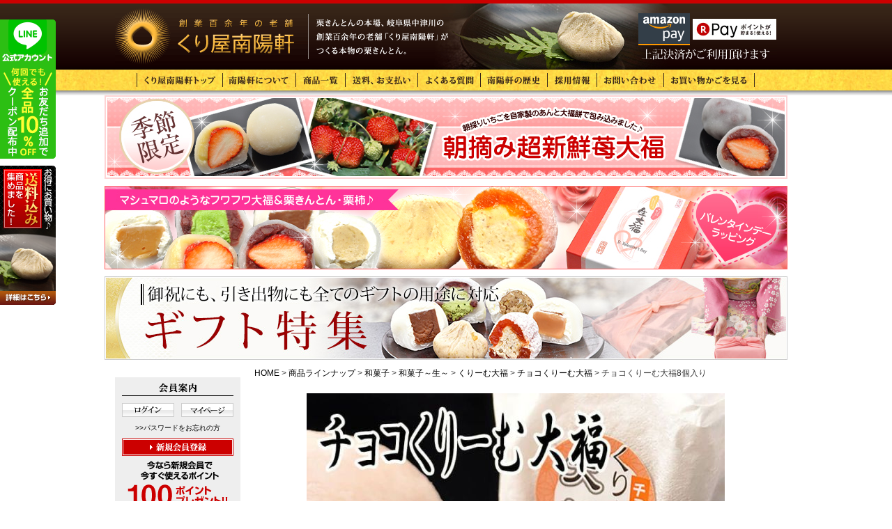

--- FILE ---
content_type: text/html;charset=UTF-8
request_url: https://www.nanyoken.co.jp/c/gr1/gr79/gr27/gr101/gr106/creamdaifuku-chocolate8
body_size: 31903
content:
<!DOCTYPE html>
<html lang="ja"><head>
  <meta charset="UTF-8">
  
  <title>チョコくりーむ大福8個入り | くり屋 南陽軒</title>
  <meta name="viewport" content="width=device-width">


    <meta name="description" content="チョコくりーむ大福8個入り チョコくりーむ大福 くり屋 南陽軒">
    <meta name="keywords" content="チョコくりーむ大福8個入り,チョコくりーむ大福,くり屋 南陽軒">
  
  <link rel="stylesheet" href="https://kuriya.itembox.design/system/fs_style.css?t=20251118042548">
  <link rel="stylesheet" href="https://kuriya.itembox.design/generate/theme4/fs_theme.css?t=20251118042548">
  <link rel="stylesheet" href="https://kuriya.itembox.design/generate/theme4/fs_original.css?t=20251118042548">
  
  <link rel="canonical" href="https://www.nanyoken.co.jp/c/gr1/gr79/gr27/gr101/gr106/creamdaifuku-chocolate8">
  
  
  
  
  <script>
    window._FS=window._FS||{};_FS.val={"tiktok":{"enabled":false,"pixelCode":null},"recaptcha":{"enabled":false,"siteKey":null},"clientInfo":{"memberId":"guest","fullName":"ゲスト","lastName":"","firstName":"ゲスト","nickName":"ゲスト","stageId":"","stageName":"","subscribedToNewsletter":"false","loggedIn":"false","totalPoints":"","activePoints":"","pendingPoints":"","purchasePointExpiration":"","specialPointExpiration":"","specialPoints":"","pointRate":"","companyName":"","membershipCardNo":"","wishlist":"","prefecture":""},"enhancedEC":{"ga4Dimensions":{"userScope":{"login":"{@ member.logged_in @}","stage":"{@ member.stage_order @}"}},"amazonCheckoutName":"Amazon Pay","measurementId":"G-7BHBK72F0R","trackingId":"UA-32376725-1","dimensions":{"dimension1":{"key":"log","value":"{@ member.logged_in @}"},"dimension2":{"key":"mem","value":"{@ member.stage_order @}"}}},"shopKey":"kuriya","device":"PC","productType":"1","cart":{"stayOnPage":false}};
  </script>
  
  <script src="/shop/js/webstore-nr.js?t=20251118042548"></script>
  <script src="/shop/js/webstore-vg.js?t=20251118042548"></script>
  
    <script src="//r2.future-shop.jp/fs.kuriya/pc/recommend.js"></script>
  
  
  
  
  
  
  
  
    <script type="text/javascript" >
      document.addEventListener('DOMContentLoaded', function() {
        _FS.CMATag('{"fs_member_id":"{@ member.id @}","fs_page_kind":"product","fs_product_url":"creamdaifuku-chocolate8"}')
      })
    </script>
  
  
  <meta name="format-detection" content="telephone=no">

<!-- 0px～767px -->
<link href="https://kuriya.itembox.design/item/css/common-device.css?t=20260115133751" media="only screen and (max-width:767px)" rel="stylesheet" type="text/css">
<link href="https://kuriya.itembox.design/item/css/fscc-device.css?t=20260115133751" media="only screen and (max-width:767px)" rel="stylesheet" type="text/css">
<link href="" media="only screen and (max-width:767px)" rel="stylesheet" type="text/css">
<link href="https://kuriya.itembox.design/item/css/product-device.css?t=20260115133751" media="only screen and (max-width:767px)" rel="stylesheet" type="text/css">
<link href="https://kuriya.itembox.design/item/css/index-device.css?t=20260115133751" media="only screen and (min-width:768px)" rel="stylesheet" type="text/css">


<!-- 768px～ -->
<link href="https://kuriya.itembox.design/item/css/common.css?t=20260115133751" media="only screen and (min-width:768px)" rel="stylesheet" type="text/css">
<link href="https://kuriya.itembox.design/item/css/fscc.css?t=20260115133751" media="only screen and (min-width:768px)" rel="stylesheet" type="text/css">
<link href="" media="only screen and (min-width:768px)" rel="stylesheet" type="text/css">
<link href="https://kuriya.itembox.design/item/css/product.css?t=20260115133751" media="only screen and (min-width:768px)" rel="stylesheet" type="text/css">
<link href="https://kuriya.itembox.design/item/css/index.css?t=20260115133751" media="only screen and (min-width:768px)" rel="stylesheet" type="text/css">




<script src="https://ajax.googleapis.com/ajax/libs/jquery/1.10.1/jquery.min.js"></script>




<script src="https://kuriya.itembox.design/item/js/index/headermain.js"></script>

<!--<script type="text/javascript" src="https://www.nanyoken.co.jp/js/common/jquery-1.7.2.min.js"></script>-->
<script type="text/javascript" src="https://kuriya.itembox.design/item/js/common/functions.js"></script>
<script type="text/javascript" src="https://kuriya.itembox.design/item/js/common/jquery.page-scroller.js"></script>

<!--
	<PageMap xmlns="http://www.google.com/schemas/sitemap-pagemap/1.0">
		<DataObject type="thumbnail">
			<Attribute name="src" value="https://kuriya.itembox.design/item/images/common/img-thumb.jpg?t=20260115133751"/>
			<Attribute name="width" value="450"/>
			<Attribute name="height" value="450"/>
		</DataObject>
	</PageMap>
-->

<meta name="thumbnail" content="https://kuriya.itembox.design/item/images/common/img-thumb.jpg?t=20260115133751">

<meta name="facebook-domain-verification" content="iag1b035ttx3hoyphitxd0c769fqo5" />
<script async src="https://www.googletagmanager.com/gtag/js?id=G-7BHBK72F0R"></script>

<script><!--
_FS.setTrackingTag('%3C%21--+LINE+Tag+Base+Code+--%3E%0D%0A%3C%21--+Do+Not+Modify+--%3E%0D%0A%3Cscript%3E%0D%0A%28function%28g%2Cd%2Co%29%7B%0D%0A++g._ltq%3Dg._ltq%7C%7C%5B%5D%3Bg._lt%3Dg._lt%7C%7Cfunction%28%29%7Bg._ltq.push%28arguments%29%7D%3B%0D%0A++var+h%3Dlocation.protocol%3D%3D%3D%27https%3A%27%3F%27https%3A%2F%2Fd.line-scdn.net%27%3A%27http%3A%2F%2Fd.line-cdn.net%27%3B%0D%0A++var+s%3Dd.createElement%28%27script%27%29%3Bs.async%3D1%3B%0D%0A++s.src%3Do%7C%7Ch%2B%27%2Fn%2Fline_tag%2Fpublic%2Frelease%2Fv1%2Flt.js%27%3B%0D%0A++var+t%3Dd.getElementsByTagName%28%27script%27%29%5B0%5D%3Bt.parentNode.insertBefore%28s%2Ct%29%3B%0D%0A++++%7D%29%28window%2C+document%29%3B%0D%0A_lt%28%27init%27%2C+%7B%0D%0A++customerType%3A+%27lap%27%2C%0D%0A++tagId%3A+%27ce9f0ee4-1ee0-4e21-9f93-e87a80967f7f%27%0D%0A%7D%29%3B%0D%0A_lt%28%27send%27%2C+%27pv%27%2C+%5B%27ce9f0ee4-1ee0-4e21-9f93-e87a80967f7f%27%5D%29%3B%0D%0A%3C%2Fscript%3E%0D%0A%3Cnoscript%3E%0D%0A++%3Cimg+height%3D%221%22+width%3D%221%22+style%3D%22display%3Anone%22%0D%0A+++++++src%3D%22https%3A%2F%2Ftr.line.me%2Ftag.gif%3Fc_t%3Dlap%26t_id%3Dce9f0ee4-1ee0-4e21-9f93-e87a80967f7f%26e%3Dpv%26noscript%3D1%22+%2F%3E%0D%0A%3C%2Fnoscript%3E%0D%0A%3C%21--+End+LINE+Tag+Base+Code+--%3E%0D%0A%0A%3C%21--+Global+site+tag+%28gtag.js%29+-+Google+Ads%3A+811496300+--%3E%0A%3Cscript+async+src%3D%22https%3A%2F%2Fwww.googletagmanager.com%2Fgtag%2Fjs%3Fid%3DAW-811496300%22%3E%3C%2Fscript%3E%0A%3Cscript%3E%0A++window.dataLayer+%3D+window.dataLayer+%7C%7C+%5B%5D%3B%0A++function+gtag%28%29%7BdataLayer.push%28arguments%29%3B%7D%0A++gtag%28%27js%27%2C+new+Date%28%29%29%3B%0A%0A++gtag%28%27config%27%2C+%27AW-811496300%27%29%3B%0A%3C%2Fscript%3E%0A%3Cscript+async+src%3D%22https%3A%2F%2Fs.yimg.jp%2Fimages%2Flisting%2Ftool%2Fcv%2Fytag.js%22%3E%3C%2Fscript%3E%0D%0A%3Cscript%3E%0D%0Awindow.yjDataLayer+%3D+window.yjDataLayer+%7C%7C+%5B%5D%3B%0D%0Afunction+ytag%28%29+%7B+yjDataLayer.push%28arguments%29%3B+%7D%0D%0Aytag%28%7B%22type%22%3A%22ycl_cookie%22%7D%29%3B%0D%0Aytag%28%7B%22type%22%3A%22ycl_cookie_extended%22%7D%29%3B%0D%0A%3C%2Fscript%3E%0A%3C%21--+Facebook+Pixel+Code+--%3E%0D%0A%3Cscript%3E%0D%0A++%21function%28f%2Cb%2Ce%2Cv%2Cn%2Ct%2Cs%29%0D%0A++%7Bif%28f.fbq%29return%3Bn%3Df.fbq%3Dfunction%28%29%7Bn.callMethod%3F%0D%0A++n.callMethod.apply%28n%2Carguments%29%3An.queue.push%28arguments%29%7D%3B%0D%0A++if%28%21f._fbq%29f._fbq%3Dn%3Bn.push%3Dn%3Bn.loaded%3D%210%3Bn.version%3D%272.0%27%3B%0D%0A++n.queue%3D%5B%5D%3Bt%3Db.createElement%28e%29%3Bt.async%3D%210%3B%0D%0A++t.src%3Dv%3Bs%3Db.getElementsByTagName%28e%29%5B0%5D%3B%0D%0A++s.parentNode.insertBefore%28t%2Cs%29%7D%28window%2C+document%2C%27script%27%2C%0D%0A++%27https%3A%2F%2Fconnect.facebook.net%2Fen_US%2Ffbevents.js%27%29%3B%0D%0A++fbq%28%27init%27%2C+%272878061275783942%27%29%3B%0D%0A++fbq%28%27track%27%2C+%27PageView%27%29%3B%0D%0A%3C%2Fscript%3E%0D%0A%3Cnoscript%3E%3Cimg+height%3D%221%22+width%3D%221%22+style%3D%22display%3Anone%22%0D%0A++src%3D%22https%3A%2F%2Fwww.facebook.com%2Ftr%3Fid%3D2878061275783942%26ev%3DPageView%26noscript%3D1%22%0D%0A%2F%3E%3C%2Fnoscript%3E%0D%0A%3C%21--+End+Facebook+Pixel+Code+--%3E%0A%3Cscript+src%3D%22%2F%2Fstatics.a8.net%2Fa8sales%2Fa8sales.js%22%3E%3C%2Fscript%3E%0A%3Cscript+src%3D%22%2F%2Fstatics.a8.net%2Fa8sales%2Fa8crossDomain.js+%22%3E%3C%2Fscript%3E%0A%3C%21--+LINE+Tag+Base+Code+--%3E%0A%3C%21--+Do+Not+Modify+--%3E%0A%3Cscript%3E%0A%28function%28g%2Cd%2Co%29%7B%0A++g._ltq%3Dg._ltq%7C%7C%5B%5D%3Bg._lt%3Dg._lt%7C%7Cfunction%28%29%7Bg._ltq.push%28arguments%29%7D%3B%0A++var+h%3Dlocation.protocol%3D%3D%3D%27https%3A%27%3F%27https%3A%2F%2Fd.line-scdn.net%27%3A%27http%3A%2F%2Fd.line-cdn.net%27%3B%0A++var+s%3Dd.createElement%28%27script%27%29%3Bs.async%3D1%3B%0A++s.src%3Do%7C%7Ch%2B%27%2Fn%2Fline_tag%2Fpublic%2Frelease%2Fv1%2Flt.js%27%3B%0A++var+t%3Dd.getElementsByTagName%28%27script%27%29%5B0%5D%3Bt.parentNode.insertBefore%28s%2Ct%29%3B%0A++++%7D%29%28window%2C+document%29%3B%0A_lt%28%27init%27%2C+%7B%0A++customerType%3A+%27lap%27%2C%0A++tagId%3A+%271547b734-675e-427b-badf-dc8d634104b7%27%0A%7D%29%3B%0A_lt%28%27send%27%2C+%27pv%27%2C+%5B%271547b734-675e-427b-badf-dc8d634104b7%27%5D%29%3B%0A%3C%2Fscript%3E%0A%3Cnoscript%3E%0A++%3Cimg+height%3D%221%22+width%3D%221%22+style%3D%22display%3Anone%22%0A+++++++src%3D%22https%3A%2F%2Ftr.line.me%2Ftag.gif%3Fc_t%3Dlap%26t_id%3D1547b734-675e-427b-badf-dc8d634104b7%26e%3Dpv%26noscript%3D1%22+%2F%3E%0A%3C%2Fnoscript%3E%0A%3C%21--+End+LINE+Tag+Base+Code+--%3E%0A%3Cscript%3E%28function%28w%2Cd%2Ct%2Cr%2Cu%29%7Bvar+f%2Cn%2Ci%3Bw%5Bu%5D%3Dw%5Bu%5D%7C%7C%5B%5D%2Cf%3Dfunction%28%29%7Bvar+o%3D%7Bti%3A%22187017924%22%7D%3Bo.q%3Dw%5Bu%5D%2Cw%5Bu%5D%3Dnew+UET%28o%29%2Cw%5Bu%5D.push%28%22pageLoad%22%29%7D%2Cn%3Dd.createElement%28t%29%2Cn.src%3Dr%2Cn.async%3D1%2Cn.onload%3Dn.onreadystatechange%3Dfunction%28%29%7Bvar+s%3Dthis.readyState%3Bs%26%26s%21%3D%3D%22loaded%22%26%26s%21%3D%3D%22complete%22%7C%7C%28f%28%29%2Cn.onload%3Dn.onreadystatechange%3Dnull%29%7D%2Ci%3Dd.getElementsByTagName%28t%29%5B0%5D%2Ci.parentNode.insertBefore%28n%2Ci%29%7D%29%28window%2Cdocument%2C%22script%22%2C%22%2F%2Fbat.bing.com%2Fbat.js%22%2C%22uetq%22%29%3B%3C%2Fscript%3E%0A%3C%21--+SmartNews+Ads+Pixel+Code+--%3E%0A%3Cscript+type%3D%22text%2Fjavascript%22%3E%0A%21function%28%29%7Bif%28window.SmartnewsAds%3Dwindow.SmartnewsAds%7C%7C%7B%7D%2C%21window.SmartnewsAds.p%29%7Bvar+e%3Dwindow.SmartnewsAds.p%3Dfunction%28%29%7Be.callMethod%3Fe.callMethod.apply%28e%2Carguments%29%3Ae.queue.push%28arguments%29%7D%3Bwindow.SmartnewsAds._p%7C%7C%28window.SmartnewsAds._p%3De%29%2Ce.push%3De%2Ce.version%3D%221.0.0%22%2Ce.queue%3D%5B%5D%3Bvar+n%3Ddocument.createElement%28%22script%22%29%3Bn.async%3D%210%2Cn.src%3D%22%2F%2Fcdn.smartnews-ads.com%2Fi%2Fpixel.js%22%3Bvar+s%3Ddocument.getElementsByTagName%28%22script%22%29%5B0%5D%3Bs.parentNode.insertBefore%28n%2Cs%29%7D%7D%28%29%3B%0A%0ASmartnewsAds.p%28%22143645a559e253249a3f9664%22%2C+%22PageView%22%29%3B%0A%3C%2Fscript%3E%0A%3Cnoscript%3E%0A%3Cimg+height%3D%221%22+width%3D%221%22+style%3D%22display%3Anone%3B%22+alt%3D%22%22+src%3D%22https%3A%2F%2Fi.smartnews-ads.com%2Fp%3Fid%3D143645a559e253249a3f9664%26e%3DPageView%22+%2F%3E%0A%3C%2Fnoscript%3E%0A%0A%22%3C%21--+Twitter+conversion+tracking+base+code+--%3E%0A%3Cscript%3E%0A%21function%28e%2Ct%2Cn%2Cs%2Cu%2Ca%29%7Be.twq%7C%7C%28s%3De.twq%3Dfunction%28%29%7Bs.exe%3Fs.exe.apply%28s%2Carguments%29%3As.queue.push%28arguments%29%3B%0A%7D%2Cs.version%3D%271.1%27%2Cs.queue%3D%5B%5D%2Cu%3Dt.createElement%28n%29%2Cu.async%3D%210%2Cu.src%3D%27https%3A%2F%2Fstatic.ads-twitter.com%2Fuwt.js%27%2C%0Aa%3Dt.getElementsByTagName%28n%29%5B0%5D%2Ca.parentNode.insertBefore%28u%2Ca%29%29%7D%28window%2Cdocument%2C%27script%27%29%3B%0Atwq%28%27config%27%2C%27oe5tl%27%29%3B%0A%3C%2Fscript%3E%0A%3C%21--+End+Twitter+conversion+tracking+base+code+--%3E%22%0A');
--></script>
</head>
<body class="fs-body-product fs-body-product-creamdaifuku-chocolate8" id="fs_ProductDetails">
<script><!--
_FS.setTrackingTag('%3Cscript%3E%0A%28function%28w%2Cd%2Cs%2Cc%2Ci%29%7Bw%5Bc%5D%3Dw%5Bc%5D%7C%7C%7B%7D%3Bw%5Bc%5D.trackingId%3Di%3B%0Avar+f%3Dd.getElementsByTagName%28s%29%5B0%5D%2Cj%3Dd.createElement%28s%29%3Bj.async%3Dtrue%3B%0Aj.src%3D%27%2F%2Fcdn.contx.net%2Fcollect.js%27%3Bf.parentNode.insertBefore%28j%2Cf%29%3B%0A%7D%29%28window%2Cdocument%2C%27script%27%2C%27contx%27%2C%27CTX-x-umGieZid%27%29%3B%0A%3C%2Fscript%3E%0A');
--></script>
<div class="fs-l-page">
<header class="fs-l-header">
<div class="device-pc">
    <!-- #header -->
    <div id="header">
    <a name="pagetop" id="pagetop"></a>
        <div class="header-outer">
            <div class="clearfix header-inner">
                <h1><a href="/"><img src="https://kuriya.itembox.design/item/images/common/logo.png?t=20260115133751" alt="栗きんとんのお取り寄せ通販はくり屋南陽軒" width="279" height="95" /></a></h1>
                <h2><img src="https://kuriya.itembox.design/item/images/common/h-catch.png?t=20260115133751" alt="栗きんとんの本場、岐阜県中津川の創業百余年の老舗「くり屋南陽軒」がつくる本物の栗きんとん。" width="206" height="95" /></h2>
                <div class="h-icon-tel"><img src="https://kuriya.itembox.design/item/images/common/h-icon-tel.png?t=20260115133751" alt="お気軽にご相談ダイヤル" width="200" height="75" /></div>
          </div>
      </div>
        <div class="h-nav">
            <ul class="clearfix">
                <li><a href="/"><img src="https://kuriya.itembox.design/item/images/common/h-nav-top.png?t=20260115133751" width="123" height="30" alt="くり屋南陽軒トップ" /></a></li>
                <li><a href="/f/about"><img src="https://kuriya.itembox.design/item/images/common/h-nav-about.png?t=20260115133751" width="105" height="30" alt="南陽軒について" /></a></li>
                <li><a href="/c/gr1?sort=review"><img src="https://kuriya.itembox.design/item/images/common/h-nav-itemlist.png?t=20260115133751" width="71" height="30" alt="商品一覧" /></a></li>
                <li><a href="/p/about/shipping-payment"><img src="https://kuriya.itembox.design/item/images/common/h-nav-carriagefree.png?t=20260115133751" width="104" height="30" alt="送料、お支払い" /></a></li>
                <li><a href="/f/faq"><img src="https://kuriya.itembox.design/item/images/common/h-nav-faq.png?t=20260115133751" width="90" height="30" alt="よくある質問" /></a></li>
                <li><a href="/f/history"><img src="https://kuriya.itembox.design/item/images/common/h-nav-history.png?t=20260115133751" width="96" height="30" alt="南陽軒の歴史" /></a></li>
                <li><a href="/f/recruit"><img src="https://kuriya.itembox.design/item/images/common/h-nav-recruit.png?t=20260115133751" width="71" height="30" alt="採用情報" /></a></li>
                <li><a href="/f/inquiry"><img src="https://kuriya.itembox.design/item/images/common/h-nav-inquiry.png?t=20260115133751" width="96" height="30" alt="お問い合わせ" /></a></li>
                <li><a href="/p/cart"><img src="https://kuriya.itembox.design/item/images/common/h-nav-cart.png?t=20260115133751" width="131" height="30" alt="買い物かごを見る" /></a></li>
            </ul>
        </div>
         <!--<div align="center"><img src="https://kuriya.itembox.design/item/images/common/bnr-kakakuhyouji.jpg?t=20260115133751" style="margin-top:10px" /></div>-->
        
  <!--<div align="center"><a href="/fs/kuriya/c/gr10"><img src="https://kuriya.itembox.design/item/images/common/bnr-mothersday.jpg?t=20260115133751" alt="母の日特集" border="0" style="margin-bottom: 10px"></a></div>-->

    <!--<div align="center"><a href="/fs/kuriya/c/gr16"><img src="https://kuriya.itembox.design/item/images/common/h-bnr-oseibo_hayawari.jpg?t=20260115133751" alt="お歳暮特集" border="0" style="margin-bottom:10px" /></a></div>-->

    <!--<div align="center"><a href="/fs/kuriya/c/gr100"><img src="https://kuriya.itembox.design/item/images/common/h-bnr-marron.jpg?t=20260115133751" alt="栗スイーツ特集" border="0" style="margin-bottom:10px" /></a></div>-->
    
    <!--<div align="center"><img src="https://kuriya.itembox.design/item/images/common/h-bnr-nenmatsu_yoyaku.jpg?t=20260115133751" style="margin-bottom: 10px" alt="年末年始お正月お届けのご予約承り中！" border="0" /></div>-->

   <!--<div align="center"><a href="/fs/kuriya/c/gr11"><img src="https://kuriya.itembox.design/item/images/common/h-bnr-fday2017.jpg?t=20260115133751" alt="扇子 父の日特集" border="0" style="margin-bottom:10px" /></a></div>-->

  <!--<div align="center"><a href="/fs/kuriya/c/gr11"><img src="https://kuriya.itembox.design/item/bnr-fday7-rose.jpg?t=20260115133751" alt="造花 父の日特集" border="0" style="margin-bottom:10px" /></a></div>-->

    <!--<div align="center"><a href="https://www.nanyoken.co.jp/c/gr16"><img src="https://kuriya.itembox.design/item/images/common/h-bnr-marron.jpg?t=20260115133751 style="margin-bottom: 10px" alt="くり屋南陽軒の栗スイート賀特集" border="0" style="margin-bottom:10px" /></a></div>-->	

   <!--<div align="center"><a href="/fs/kuriya/c/gr17"><img src="https://kuriya.itembox.design/item/images/common/h-bnr-ochugen.jpg?t=20260115133751" alt="くり屋南陽軒のお中元" border="0" style="margin-bottom:10px" /></a></div>-->

   <!--<div align="center"><a href="/fs/kuriya/c/gr22"><img src="https://kuriya.itembox.design/item/images/common/h-bnr-summer_sweets_v2.jpg?t=20260115133751" alt="寒天使用の低カロリーひんやりスイーツコーナー" border="0" style="margin-bottom:10px" /></a></div>-->

   <!-- <div align="center"><a href="/fs/kuriya/c/gr20"><img src="https://kuriya.itembox.design/item/images/common/h-bnr-keirou_tokuten.jpg?t=20260115133751" alt="くり屋南陽軒の敬老の日特集" border="0" style="margin-bottom:10px" /></a></div> -->

    <!--<div align="center"><a href="/fs/kuriya/c/gr100"><img src="https://kuriya.itembox.design/item/images/common/h-bnr-marron_v2.jpg?t=20260115133751" alt="栗スイーツ特集" border="0" style="margin-bottom:10px" /></a></div>-->

    <!--<div align="center"><a href="/fs/kuriya/c/gr38"><img src="https://kuriya.itembox.design/item/images/common/h-bnr-kurikomochi.jpg?t=20260115133751" alt="期間限定！栗粉もち" border="0" style="margin-bottom:10px" /></a></div>-->

    <!--<div align="center"><a href="/fs/kuriya/c/gr16"><img src="https://kuriya.itembox.design/item/images/common/h-bnr-oseibo_onenga_muryo.jpg?t=20260115133751" alt="お歳暮・お年賀特集" border="0" style="margin-bottom:10px" /></a></div>-->

    <div align="center"><a href="/fs/kuriya/c/gr35"><img src="https://kuriya.itembox.design/item/images/common/h-bnr-ichigodaifuku.jpg?t=20260115133751" alt="朝摘み超新鮮苺大福" border="0" style="margin-bottom:10px" /></a></div>

    <!--<div align="center"><a href="/fs/kuriya/c/gr19"><img src="https://kuriya.itembox.design/item/images/common/h-bnr-wd.jpg?t=20260115133751" alt="ホワイトデー特集" border="0" style="margin-bottom:10px" /></a></div>-->

    <div align="center"><a href="/fs/kuriya/c/gr84"><img src="https://kuriya.itembox.design/item/images/common/h-bnr-valentine.jpg?t=20260115133751" alt="バレンタイン特集" border="0" style="margin-bottom:10px" /></a></div>  

      <div align="center"><a href="/fs/kuriya/c/gr24"><img src="https://kuriya.itembox.design/item/images/common/h-bnr-gift.jpg?t=20260115133751" style="margin-bottom: 10px" alt="南陽軒の通年ギフト" border="0" style="margin-bottom:10px" /></a></div>
     
    <!--<div align="center"><a href="/fs/kuriya/c/gr101"><img src="https://kuriya.itembox.design/item/images/common/h-bnr-cream_daifuku.jpg?t=20260115133751" alt="とろふわくりーむ大福" border="0" style="margin-bottom:10px" /></a></div>-->

    <!--<div align="center"><a href="/fs/kuriya/CouponInformation.html#CP1801250000004" target="_blank"><img src="https://kuriya.itembox.design/item/images/common/h-bnr-coupon100.jpg?t=20260115133751" alt="店内全商品対象100円クーポン" border="0" style="margin-top:10px" /></a></div>-->

    <!--<div align="center"><a href="/fs/kuriya/c/gr84"><img src="https://kuriya.itembox.design/item/images/common/h-bnr-valentine_hayawari10.jpg?t=20260115133751" alt="バレンタイン特集" border="0" style="margin-top:10px" /></a></div>-->

    <!--<div align="center"><a href="/fs/kuriya/c/gr19"><img src="https://kuriya.itembox.design/item/images/common/h-bnr-whiteday_p10.jpg?t=20260115133751" alt="ホワイトデー特集" border="0" style="margin-top:10px" /></a></div>-->
    
    </div><!-- /#header -->
</div><!-- /.device-pc -->
<div class="device-sp"> 
	
	<!--<div class="cl"><img src="https://kuriya.itembox.design/item/images/common-device/bnr-nenmatsu_yoyaku.jpg?t=20260115133751" style="margin-bottom: 20px" alt="年末年始お正月お届けのご予約承り中！" /></div>--> 
	
	<!--<div class="cl"><img src="https://kuriya.itembox.design/item/images/common-device/h-bnr-cashless.jpg?t=20260115133751" alt="キャッシュレスで5％還元" /></div>-->
	
	<div id="header-sp">
		<div class="clearfix h-signboard">
			<h1><a href="/fs/kuriya/c/"><img src="https://kuriya.itembox.design/item/images/common-device/h-signboard.jpg?t=20260115133751" alt="くり屋南陽軒" /></a></h1>
			<div class="h-btn-tel"><img src="https://kuriya.itembox.design/item/images/common-device/h-tel_v2.jpg?t=20260115133751" /></div>
			
			<!--<div class="h-btn-tel"><a href="tel:0573822035"><img src="https://kuriya.itembox.design/item/images/common-device/h-tel.jpg?t=20260115133751" alt="0573-82-2035" /></a></div>--> 
		</div>
		<!--<div style="margin:10px"><a href="http://checkout.rakuten.co.jp/event/futureshop/rule.html?scid=we_chc_fs_merchants2" target="_blank"><img src="http://checkout.rakuten.co.jp/event/futureshop/img/merchant_bnr/mcnt_fs5_05.png] %}" width="100%" alt="本サイトにて楽天ID決済をご利用すると、楽天スーパーポイントが5倍！" style="max-width:600px;"></a>
    </div>-->
		<div class="h-nav">
			<ul class="clearfix">
				<li><a href="/c/gr1?sort=review"><img src="https://kuriya.itembox.design/item/images/common-device/h-nav-items-c.png?t=20260115133751" alt="商品一覧" /></a></li>
				<li><a href="/p/cart"><img src="https://kuriya.itembox.design/item/images/common-device/h-nav-cart-c.png?t=20260115133751" alt="カートを見る" /></a></li>
				<li><a href="/p/login"><img src="https://kuriya.itembox.design/item/images/common-device/h-nav-login-c.png?t=20260115133751" alt="ログイン/会員登録" /></a></li>
				<li><a href="/p/about/shipping-payment"><img src="https://kuriya.itembox.design/item/images/common-device/h-nav-guide.png?t=20260115133751" alt="ご利用ガイド" /></a></li>
				<li><a href="/f/inquiry"><img src="https://kuriya.itembox.design/item/images/common-device/h-nav-contact.png?t=20260115133751" alt="お問い合わせ" /></a></li>
			</ul>
		</div>
		<div class="search-area"> 
			<script type="text/javascript">
                   function ShowFormGuide(obj,GuideSentence) {
                      // 入力案内を表示
                      if( obj.value == '' ) {
                         obj.value = GuideSentence;
                         obj.style.color = '#808080';
                      }
                   }
                   function HideFormGuide(obj,GuideSentence) {
                      // 入力案内を消す
                      if( obj.value == GuideSentence ) {
                         obj.value='';
                         obj.style.color = '#000000';
                      }
                   }
                </script>
			<form action="/p/search" method="post">
				<div>
					<input type="hidden" name="_e_k" value=" Ａ" />
				</div>
				<ul class="clearfix">
					<li class="txt-search">
						<input type="text" name="keyword" class="FS2_Search_textarea" maxlength="1000" value="ブランド、商品名、キーワードで探す" style="color: rgb(128, 128, 128);" onfocus="HideFormGuide(this,'ブランド、商品名、キーワードで探す');" onblur="ShowFormGuide(this,'ブランド、商品名、キーワードで探す');" />
					</li>
					<li class="btn-search">
						<input type="image" src="https://kuriya.itembox.design/item/images/common-device/h-btn-search.png?t=20260115133751" value="検索" />
					</li>
				</ul>
			</form>
		</div>
		<style>
    .flt-bnr-r img {
        width: 60%;
        float: right;
    }
    .flt-bnr-r {
        position: fixed;
        top: 32%;
        right: 0;
        z-index: 9999;
    }
    </style>
		<div class="flt-bnr-r">
			<ul>
				<!--<li><a href="/fs/kuriya/c/gr11"><img src="https://kuriya.itembox.design/item/images/common/bnr-float_fday_v2.jpg?t=20260115133751" style="margin-bottom:10px" alt="造花 父の日特集" /></a></li></li>--> 
				<!--<li><a href="/fs/kuriya/CouponInformation.html#CP1801250000004" target="_blank"><img src="/images/common-device/bnr-float_coupon100.jpg] %}" style="margin-bottom:10px" alt="バレンタイン早割100円クーポン" width="80" /></a></li>--> 
				<!--<li><a href="/fs/kuriya/c/gr84"><img src="https://kuriya.itembox.design/item/images/common/bnr-float_vd5.jpg?t=20260115133751" style="margin-bottom:10px" alt="バレンタインキャンペーン！" /></a></li>--> 
				<!--<li><a href="/fs/kuriya/c/gr19"><img src="https://kuriya.itembox.design/item/images/common/bnr-float_wd.jpg?t=20260115133751" style="margin-bottom:10px" alt="ホワイトデーキャンペーン！" /></a></li>--> 
				<!--<li><a href="/fs/kuriya/c/gr10"><img src="https://kuriya.itembox.design/item/images/common/bnr-float_mday2017.jpg?t=20260115133751" style="margin-bottom:10px" alt="母の日特集" /></a></li>-->
				<!--<li><a href="/fs/kuriya/c/gr11"><img src="https://kuriya.itembox.design/item/images/common/bnr-float_fday.jpg?t=20260115133751" style="margin-bottom:10px" alt="扇子 父の日特集" /></a></li>-->
				<!--<li><a href="/fs/kuriya/c/gr11"><img src="https://kuriya.itembox.design/item/images/common/bnr-float_fday_v2.jpg?t=20260115133751" style="margin-bottom:10px" alt="造花 父の日特集" /></a></li>--> 
				<!--<li><a href="/fs/kuriya/c/gr20"><img src="https://kuriya.itembox.design/item/images/common/bnr-float_keirou.jpg?t=20260115133751" style="margin-bottom:10px" alt="敬老の日" /></a></li>--> 
				<!--<li><a href="/fs/kuriya/c/gr17"><img src="https://kuriya.itembox.design/item/images/common/bnr-float_ochugen_v2.jpg?t=20260115133751" style="margin-bottom:10px" alt="お中元特集" /></a></li>--> 
				<!--<li><a href="/fs/kuriya/c/gr100"><img src="https://kuriya.itembox.design/item/images/common/bnr-float_marron.jpg?t=20260115133751" style="margin-bottom:10px" alt="栗スイーツ特集" /></a></li>--> 
				<!--<li><a href="/fs/kuriya/c/gr16"><img src="https://kuriya.itembox.design/item/images/common/bnr-float_oseibo.jpg?t=20260115133751" style="margin-bottom:10px" alt="お歳暮・お年賀" /></a></li>--> 
				<!--<li><a href="/fs/kuriya/c/gr16"><img src="" style="margin-bottom:10px" alt="早割　お歳暮・お年賀" /></a></li>--> 
				<!--<li><a href="/fs/kuriya/c/gr3"><img src="" style="margin-bottom:10px" alt="送料込みコーナー！" /></a></li>-->
				<!--<li><a href="/fs/kuriya/c/line-sale"><img src="https://kuriya.itembox.design/item/images/common/bnr-float_line.png?t=20260115133751" style="margin-bottom:10px" alt="LINE始めました！お友だち追加でクーポン配布中！" /></a></li>-->
			</ul>
		</div>
	</div>
</div>
<!-- /.device-sp --> 

</header>
<main class="fs-l-main fs-l-product3"><div id="fs-page-error-container" class="fs-c-panelContainer">
  
  
</div>
<div class="device-pc">

<!-- #sub1 -->
<div id="sub1">

<!--<div class="flt-bnr-r">
	<ul>
		<li><a href="/fs/kuriya/CouponInformation.html#CP1801250000004"><img src="https://kuriya.itembox.design/item/images/common/bnr-float_coupon100.jpg?t=20260115133751" alt="店内善処品対象100円クーポン" /></a></li>
	</ul>
</div>-->

<div class="flt-bnr-l">
	<ul>		        
		<!--<li><a href="/fs/kuriya/c/gr19"><img src="https://kuriya.itembox.design/item/images/common/bnr-float_wd.jpg?t=20260115133751" alt="ホワイトデーキャンペーン" /></a></li>-->
		<!--<li><a href="/fs/kuriya/c/gr10"><img src="https://kuriya.itembox.design/item/images/common/bnr-float_mday2017.jpg?t=20260115133751" alt="母の日特集" /></a></li>-->
		<!--<li><a href="/fs/kuriya/c/gr11"><img src="https://kuriya.itembox.design/item/images/common/bnr-float_fday.jpg?t=20260115133751" alt="扇子 父の日特集" /></a></li>-->
		<!--<li><a href="/fs/kuriya/c/gr11"><img src="https://kuriya.itembox.design/item/images/common/bnr-float_fday_v2.jpg?t=20260115133751" alt="造花 父の日特集" /></a></li>-->
		<!--<li><a href="/fs/kuriya/c/gr20"><img src="https://kuriya.itembox.design/item/images/common/bnr-float_keirou.jpg?t=20260115133751" alt="敬老の日特集" /></a></li>-->
		<!--<li><a href="/fs/kuriya/c/gr17"><img src="https://kuriya.itembox.design/item/images/common/bnr-float_ochugen_v2.jpg?t=20260115133751" alt="お中元特集" /></a></li>-->
		<!--<li><a href="/fs/kuriya/c/gr16"><img src="https://kuriya.itembox.design/item/images/common/bnr-float_oseibo.jpg?t=20260115133751" alt="お歳暮ギフト　★特典付き送料無料★" /></a></li>-->
		<!--<li><a href="/fs/kuriya/c/gr84"><img src="https://kuriya.itembox.design/item/images/common/bnr-float_vd5.jpg?t=20260115133751" alt="バレンタインキャンペーン！" /></a></li>-->  
		<!--<li><a href="/fs/kuriya/c/gr16"><img src="https://kuriya.itembox.design/item/images/common/bnr-float_oseibo_hayawari.jpg?t=20260115133751" alt="早割 お歳暮ギフト　★特典付き送料無料★" /></a></li>-->
		<!--<li><a href="https://www.nanyoken.co.jp/fs/kuriya/c/gr100"><img src="https://kuriya.itembox.design/item/images/common/bnr-float_marron.jpg?t=20260115133751" alt="栗スイーツ特集" /></a></li>-->
		<!--<li><a href="/fs/kuriya/c/gr16"><img src="https://kuriya.itembox.design/item/images/common/bnr-float_oseibo.jpg?t=20260115133751" alt="お歳暮ギフト　★特典付き送料無料★" /></a></li>-->
		<!--<li><a href="/fs/kuriya/c/gr84"><img src="https://www.nanyoken.co.jp/images/common/bnr-float_vd5.jpg] %}" alt="バレンタインキャンペーン！" /></a></li>-->
		<li><a href="/fs/kuriya/c/line-sale"><img src="https://kuriya.itembox.design/item/images/common/bnr-float_line.png?t=20260115133751" alt="LINE始めました！お友だち追加でクーポン配布中！" /></a></li>

		<li><a href="/fs/kuriya/c/gr3"><img src="https://kuriya.itembox.design/item/images/common/bnr-float_03.png?t=20260115133751" alt="送料込みコーナー！" /></a></li>
	</ul>
</div>


<!--会員案内スペクタクルここから-->
	<div class="customer">
		<h3><img src="https://kuriya.itembox.design/item/images/common/s1-t-register.png?t=20260115133751" width="160" height="19" alt="会員案内" /></h3>
		<ul class="clearfix btn-tdst">
			<li class="btn-login"><a href="/fs/kuriya/Login.html"><img src="https://kuriya.itembox.design/item/images/common/s1-btn-login.png?t=20260115133751" width="75" height="20" alt="ログイン" /></a></li>
			<li class="btn-mypage"><a href="/fs/kuriya/MyPageTop.html"><img src="https://kuriya.itembox.design/item/images/common/s1-btn-mypage.png?t=20260115133751" width="75" height="20" alt="マイページ" /></a></li>
		</ul>
		<p><a href="/fs/kuriya/PasswordReminderEdit.html">&gt;&gt;パスワードをお忘れの方</a></p>
		<div class="btn-register">
			<a href="/fs/kuriya/MemberEntryEdit.html"><img src="https://kuriya.itembox.design/item/images/common/s1-btn-register.png?t=20260115133751" width="160" height="25" alt="新規会員登録" /></a>
		</div>


		<div><img src="https://kuriya.itembox.design/item/images/common/s1-txt-register.png?t=20260115133751" alt="今なら新規会員で今すぐ使えるポイント　100ポイントプレゼント" width="160" height="73" /></div>
	</div><!--/.customer-->
<!--会員案内スペクタクルここまで-->


<div class="search">
		<h3><img src="https://kuriya.itembox.design/item/images/common/s1-t-search.png?t=20260115133751" alt="商品検索" width="180" height="30" /></h3>
		<form action="/p/search" method="get">
			<div class="clearfix">
				<div>
					<input type="hidden" name="_e_k" value="Ａ" />
				</div>
				<div class="input-keyword">
					<input type="text" name="keyword" maxlength="1000" value="" />
				</div>
				<div class="btn-search">
					<input type="image" alt="検索" src="https://kuriya.itembox.design/item/images/common/s1-btn-search.png?t=20260115133751" />
				</div>
			</div>
		</form>
	</div>




<!--発送スペクタクルここから-->
<font size="3" font color="#dc143c"> ■通常商品 </font>
<div style="width:180px; height:150px; margin-bottom:20px">
	<iframe id="ifm_0" src="https://coby.tools/asp/nanyoken/1_banner/linkpage.html" width="180" height="150" frameborder="0" scrolling="no"></iframe>
</div>
<!--発送スペクタクルここまで-->








<!--G-カレンダーここから-->
<div style="width:180px; margin-bottom:20px;" align="center">
	<div style="border:1px solid #ccc">
		<p style=" height:30px; line-height:30px; margin:0; font-size:15px; font-weight:bold; font-family:'ＭＳ Ｐ明朝', 'MS PMincho', 'ヒラギノ明朝 Pro W3', 'Hiragino Mincho Pro', serif;">営業日カレンダー</p>
		<iframe id="ifm_0" src="https://coby.tools/asp/nanyoken/1_calender/linkpage.html" width="170" height="350" frameborder="0" scrolling="no"></iframe>
	</div>
</div>
<!--G-カレンダーここまで-->

<!-- レコメンドR -->
<div style="width:180px; margin:0;">
<img src="https://coby.tools/asp/nanyoken/1_reco/signboard_img.png" width="180px">
<div style="width:180px; height:230px; overflow:hidden;">
<iframe  src="https://coby.tools/asp/nanyoken/1_reco/linkpage.html" width="180" height="230" frameborder="0" scrolling="no"></iframe>
</div>
</div>
<!-- レコメンドR -->
　　　　　<!--<div class="bnr2">
		<a href="/fs/kuriya/c/gr20"><img src="https://kuriya.itembox.design/item/images/common/s1-bnr-keirou.jpg?t=20260115133751" alt="敬老の日特集" border="0"></a>
	</div>-->
	<!--</div><div class="bnr2">
		<a href="/fs/kuriya/c/gr17"><img src="https://kuriya.itembox.design/item/images/common/s1-bnr-ocyugen.jpg?t=20260115133751" alt="お中元ギフト" border="0"></a>
	</div>-->
	<!--<div class="bnr2">
		<a href="/fs/kuriya/c/gr38"><img src="https://kuriya.itembox.design/item/images/common/s1-bnr-kuriko_mochi_v2.jpg?t=20260115133751" alt="期間限定！栗粉もち" border="0"></a>
	</div>-->
	<!--<div class="bnr2">
		<a href="/fs/kuriya/c/gr35"><img src="https://kuriya.itembox.design/item/images/common/s1-bnr-ichigo_daifuku.jpg?t=20260115133751" alt="朝摘み超新鮮苺大福" border="0"></a>
	</div>--> 
	<!--<div class="bnr2">
		<a href="/fs/kuriya/c/gr101"><img src="https://kuriya.itembox.design/item/images/common/s1-bnr-cream_daifuku.jpg?t=20260115133751" alt="とろふわくりーむ大福" border="0"></a>
	</div>-->
        <!--<div class="bnr2">
		<a href="/fs/kuriya/c/gr17"><img src="https://kuriya.itembox.design/item/images/common/s1-bnr-ocyugen.jpg?t=20260115133751" alt="お中元特集" border="0"></a>
	</div>-->
	<!--<div class="bnr2">
		<a href="/fs/kuriya/c/gr64"><img src="https://kuriya.itembox.design/item/images/common/s1-bnr-kurikowarabi.jpg?t=20260115133751" alt="栗粉わらび餅" border="0"></a>
	</div>-->
	<!--<div class="bnr2">
		<a href="/fs/kuriya/c/gr22"><img src="https://kuriya.itembox.design/item/images/common/s1-bnr-summer_sweets.jpg?t=20260115133751" alt="寒天使用の低カロリーひんやりスイーツコーナー" border="0"></a>
	</div>-->
	<!-- <div class="bnr2">
		<a href="http://checkout.rakuten.co.jp/event/futureshop/rule.html?scid=we_chc_fs_merchants2"><img src="https://kuriya.itembox.design/item/images/common/mcnt_fs5_09.png?t=20260115133751" alt="本サイトにて楽天ID決済をご利用すると、楽天スーパーポイントが5倍！" border="0"></a>
	</div>-->


	<div class="bnr2">
		<a href="https://www.nanyoken.co.jp/fs/kuriya/c/gr66"><img src="https://kuriya.itembox.design/item/images/common/s1-bnr-switch.jpg?t=20260115133751" alt="東海テレビスイッチで当店が紹介されました！" border="0"></a>
	</div>
	<div class="bnr2">
		<a href="/fs/kuriya/c/gr66"><img src="https://kuriya.itembox.design/item/images/common/s1-bnr-media151003.jpg?t=20260115133751" alt="当店の栗きんとんがテレビで紹介されました！" border="0"></a>
	</div>
	<div class="bnr2">
		<a href="https://www.nanyoken.co.jp/fs/kuriya/c/gr46"><img src="https://kuriya.itembox.design/item/images/common/s1-bnr-nijiiro.jpg?t=20260115133751" alt="にじいろジーンで紹介されました！" border="0"></a>
	</div>
	<div class="bnr2">
		<a href="https://www.nanyoken.co.jp/fs/kuriya/c/gr66"><img src="https://kuriya.itembox.design/item/images/common/s1-bnr-supernews.jpg?t=20260115133751" alt="東海テレビスーパーニュースで紹介されました！" border="0"></a>
	</div>
	<div class="bnr2">
		<a href="https://www.nanyoken.co.jp/fs/kuriya/c/gr46"><img src="https://kuriya.itembox.design/item/images/common/s1-bnr-style_v3.jpg?t=20260115133751" alt="東海テレビスタイルプラスで紹介されました！" border="0"></a>
	</div>
	<!--<div class="bnr2">
		<a href="/fs/kuriya/c/gr46"><img src="https://kuriya.itembox.design/item/images/common/s1-bnr-shinkaki.jpg?t=20260115133751" alt="新市田柿入荷しました" border="0"></a>
	</div>-->
	<div class="bnr2">
		<a href="/fs/kuriya/c/gr46"><img src="https://kuriya.itembox.design/item/images/common/s1-bnr-hiru.jpg?t=20260115133751" alt="ヒルナンデスで紹介されます！" border="0"></a>
	</div>
    <div class="bnr2">
		<a href="/fs/kuriya/c/gr46"><img src="https://kuriya.itembox.design/item/images/common/s1-bnr-media.jpg?t=20260115133751" border="0"></a>
	</div>
    <div class="bnr2">
		<a href="/fs/kuriya/otameshi-kuri6"><img src="https://kuriya.itembox.design/item/images/common/s1-bnr-otamesi.jpg?t=20260115133751" alt="限定お試しセット" border="0"></a>
	</div>
	
	
	<!--<div class="customer">
		<h3><img src="https://kuriya.itembox.design/item/images/common/s1-t-register.png?t=20260115133751" width="160" height="19" alt="会員案内" /></h3>
		<ul class="clearfix btn-tdst">
			<li class="btn-login"><a href="/fs/kuriya/Login.html"><img src="https://kuriya.itembox.design/item/images/common/s1-btn-login.png?t=20260115133751" width="75" height="20" alt="ログイン" /></a></li>
			<li class="btn-mypage"><a href="/fs/kuriya/MyPageTop.html"><img src="https://kuriya.itembox.design/item/images/common/s1-btn-mypage.png?t=20260115133751" width="75" height="20" alt="マイページ" /></a></li>
		</ul>
		<p><a href="/fs/kuriya/PasswordReminderEdit.html">&gt;&gt;パスワードをお忘れの方</a></p>
		<div class="btn-register">
			<a href="/fs/kuriya/MemberEntryEdit.html"><img src="https://kuriya.itembox.design/item/images/common/s1-btn-register.png?t=20260115133751" width="160" height="25" alt="新規会員登録" /></a>
		</div>


		<div><img src="https://kuriya.itembox.design/item/images/common/s1-txt-register.png?t=20260115133751" alt="今なら新規会員で今すぐ使えるポイント　100ポイントプレゼント" width="160" height="73" /></div>
	</div>--><!--/.customer-->
	
	

	<div class="btn-fax">
		<a href="https://www.nanyoken.co.jp/c/gr117" target="_new"><img src="https://kuriya.itembox.design/item/fs-item/images/common/s1-bnr-ooguchi.jpg?t=20260115133751" width="180" height="30" alt="大口注文" /></a>
	</div>

	<div class="btn-fax">
		<a href="https://kuriya.itembox.design/item/pdf/fax_1.pdf" target="_new"><img src="https://kuriya.itembox.design/item/images/common/s1-btn-fax.png?t=20260115133751" width="180" height="30" alt="FAX注文用紙はこちら" style="margin-bottom:10px" /></a>
	</div>
	
	
	<!--<div class="bnr2">
		<a href="/fs/kuriya/c/gr16"><img src="https://kuriya.itembox.design/item/images/common/s1-bnr-oseibo-hayawari.jpg?t=20260115133751" alt="早割 お歳暮特集" border="0"></a>
	</div>--> 
	<!--<div class="bnr2">
		<a href="/fs/kuriya/c/gr84"><img src="https://kuriya.itembox.design/item/images/common/s1-bnr-valentine_v2.jpg?t=20260115133751" alt="バレンタインキャンペーン" border="0"></a>
	</div>-->  
	<!--<div class="bnr2">
		<a href="/fs/kuriya/c/gr100"><img src="https://kuriya.itembox.design/item/images/common/s1-bnr-marron_v2.jpg?t=20260115133751" alt="栗スイーツ特集" border="0"></a>
	</div>-->
	<!--<div class="bnr2">
		<a href="https://www.nanyoken.co.jp/fs/kuriya/c/gr10"><img src="https://kuriya.itembox.design/item/images/common/s1-bnr-mothersday_v2.jpg?t=20260115133751" alt="母の日特集" border="0"></a>
	</div>-->
        <!--<div class="bnr2">
		<a href="/fs/kuriya/c/gr16"><img src="https://kuriya.itembox.design/item/images/common/s1-bnr-oseibo_onenga8.jpg?t=20260115133751" alt="お歳暮特集" border="0"></a>
	</div>--> 
	<div class="bnr2">
		<a href="/fs/kuriya/c/gr35"><img src="https://kuriya.itembox.design/item/images/common/s1-bnr-ichigo_daifuku.jpg?t=20260115133751" alt="朝摘み超新鮮苺大福" border="0"></a>
	</div>	
	<!--<div class="bnr2">
		<a href="/fs/kuriya/c/gr19"><img src="https://kuriya.itembox.design/item/images/common/s1-bnr-whiteday_v2.jpg?t=20260115133751" alt="ホワイトデーギフト！" border="0"></a>
	</div>-->
	<div class="bnr2">
		<a href="/fs/kuriya/c/gr84"><img src="https://kuriya.itembox.design/item/images/common/s1-bnr-valentine_v2.jpg?t=20260115133751" alt="バレンタインフェア" border="0"></a>
	</div>
	<!--<div class="bnr2">
		<a href="/fs/kuriya/CouponInformation.html#CP1801250000004"><img src="https://kuriya.itembox.design/item/images/common/s1-bnr-coupon100.jpg?t=20260115133751" alt="店内全商品対象100円クーポン" border="0"></a>
	</div>-->
        <!--<div class="bnr2">
		<a href="/fs/kuriya/c/gr16"><img src="https://kuriya.itembox.design/item/images/common/s1-bnr-oseibo_onenga8.jpg?t=20260115133751" alt="お歳暮特集" border="0"></a>
	</div>--> 
	<!--<div class="bnr2">
		<a href="https://www.nanyoken.co.jp/fs/kuriya/c/gr10"><img src="https://kuriya.itembox.design/item/images/common/s1-bnr-mothersday_v2.jpg?t=20260115133751" alt="母の日特集" border="0"></a>
	</div>-->
	<!--<div class="bnr2">
		<a href="/fs/kuriya/c/gr11"><img src="https://kuriya.itembox.design/item/images/common/s1-bnr-fday2017.jpg?t=20260115133751" alt="扇子 父の日特集" border="0"></a>
		</div>-->
	<!--<div class="bnr2">
		<a href="/fs/kuriya/c/gr11"><img src="https://kuriya.itembox.design/item/images/common/s1-bnr-fatersday_v2.jpg?t=20260115133751" alt="造花 父の日特集" border="0"></a>
		</div>-->
	<!--<div class="bnr2">
		<a href="/fs/kuriya/c/gr20"><img src="https://kuriya.itembox.design/item/images/common/s1-bnr-keirou10.jpg?t=20260115133751" alt="敬老の日特集P10" border="0"></a>
	</div>-->
    <div class="bnr2">
		<a href="/fs/kuriya/hanpu-2013"><img src="https://kuriya.itembox.design/item/images/common/s1-bnr-hanpu.jpg?t=20260115133751" alt="南陽軒の頒布会" width="180" height="250" border="0" /></a>
	</div>
	<div class="bnr2">
		<a href="/fs/kuriya/c/gr3"><img src="https://kuriya.itembox.design/item/images/common/bnr-muryou.jpg?t=20260115133751" alt="送料無料" width="180" height="120" /></a>
	</div>
	
	
	<div class="lineup">
		<h3><img src="https://kuriya.itembox.design/item/images/common/s1-t-lineup.png?t=20260115133751" width="180" height="30" alt="商品ラインナップ" /></h3>
			<h4><a href="/c/gr1?sort=review"><img src="https://kuriya.itembox.design/item/images/common/s1-st-category_all.png?t=20260115133751" width="180" height="26" alt="カテゴリ一覧" /></a></h4>
			<h4><a href="/fs/kuriya/c/gr72"><img src="https://kuriya.itembox.design/item/images/common/s1-st-lineup-kisetsu.png?t=20260115133751" width="180" height="26" alt="季節商品" /></a></h4>
			
			<table summary="季節商品一覧">
			<tr>
				<th><a href="/fs/kuriya/c/gr66"><img src="https://kuriya.itembox.design/item/images/common/s1-thumb-lineup-kurikinton.jpg?t=20260115133751" alt="栗きんとん" width="50" height="50" /></a></th>
				<td><a href="/fs/kuriya/c/gr66">栗きんとん</a></td>
			</tr>
			<tr>
				<th><a href="/fs/kuriya/c/gr46"><img src="https://kuriya.itembox.design/item/s1-thumb-lineup-kaki.jpg?t=20260115133751" alt="栗柿" width="50" height="50" /></a></th>
				<td><a href="/fs/kuriya/c/gr46">栗柿</a></td>
			</tr>
			<!--<tr>
				<th><a href="/fs/kuriya/c/gr76"><img src="https://kuriya.itembox.design/item/images/common/s1-thumb-lineup-kurinatto.jpg?t=20260115133751" alt="栗納豆" width="50" height="50" /></a></th>
				<td><a href="/fs/kuriya/c/gr76">栗納豆</a></td>

			</tr>-->
			<tr>
				<th><a href="/fs/kuriya/c/gr38"><img src="https://kuriya.itembox.design/item/images/common/s1-thumb-lineup-kurikomochi.jpg?t=20260115133751" alt="栗粉もち（期間限定）" width="50" height="50" /></a></th>
				<td><a href="/fs/kuriya/c/gr38">栗粉もち（期間限定）</a></td>

			</tr>
			<tr>
				<th><a href="/fs/kuriya/c/gr35"><img src="https://kuriya.itembox.design/item/images/common/s1-thumb-lineup-ichigo.jpg?t=20260115133751" alt="いちご大福" width="50" height="50"/></a></th>
				<td><a href="/fs/kuriya/c/gr35">いちご大福</a></td>
			</tr>
			<tr>
				<th><a href="/fs/kuriya/c/gr29"><img src="https://kuriya.itembox.design/item/images/common/s1-thumb-lineup-mizumanju.jpg?t=20260115133751" alt="水まんじゅう" width="50" height="50" /></a></th>
				<td><a href="/fs/kuriya/c/gr29">水まんじゅう</a></td>
			</tr>
			<tr>
				<th><a href="/fs/kuriya/c/gr64"><img src="https://kuriya.itembox.design/item/images/common/s1-thumb-lineup-kurikohonwarabi.jpg?t=20260115133751" alt="栗粉本わらび餅" width="50" height="50" /></a></th>
				<td><a href="/fs/kuriya/c/gr64">栗粉本わらび餅</a></td>
			</tr>
			</table>


			<h4><a href="/fs/kuriya/c/gr5"><img src="https://kuriya.itembox.design/item/images/common/s1-st-lineup-kurigashi.png?t=20260115133751" width="180" height="26" alt="栗菓子" /></a></h4>
			<table summary="栗菓子">
			<tr>
				<th><a href="/fs/kuriya/c/gr66"><img src="https://kuriya.itembox.design/item/images/common/s1-thumb-lineup-kurikinton.jpg?t=20260115133751" alt="栗きんとん" width="50" height="50" /></a></th>
				<td><a href="/fs/kuriya/c/gr66">栗きんとん</a></td>
			</tr>
			<tr>
				<th><a href="/fs/kuriya/c/gr7"><img src="https://kuriya.itembox.design/item/images/common/s1-thumb-lineup-wanbran.jpg?t=20260115133751" alt="和んぶらん・栗きんとん・生クリーム大福" width="50" height="50" /></a></th>
				<td><a href="/fs/kuriya/c/gr7">和んぶらん・<br />
					栗きんとん<br />
					クリーム大福</a></td>
			</tr>
            <tr>
				<th><a href="/fs/kuriya/c/gr101"><img src="https://kuriya.itembox.design/item/images/common/s1-thumb-lineup-cream_daifuku.jpg?t=20260115133751" alt="抹茶クリーム大福" width="50" height="50" /></a></th>
				<td><a href="/fs/kuriya/c/gr101">くりーむ大福</a></td>
			<tr>
				<th><a href="/fs/kuriya/c/gr54"><img src="https://kuriya.itembox.design/item/s1-thumb-lineup-k_k.jpg?t=20260115133751" alt="栗きんとん・柿栗詰め合わせ" width="50" height="50" /></a></th>
				<td><a href="/fs/kuriya/c/gr54">栗きんとん・<br />
					柿栗詰め合わせ</a></td>

			</tr>
			<tr>
				<th><a href="/fs/kuriya/c/gr50"><img src="https://kuriya.itembox.design/item/images/common/s1-thumb-lineup-kuriyokan.jpg?t=20260115133751" alt="栗ようかん" width="50" height="50" /></a></th>
				<td><a href="/fs/kuriya/c/gr50">栗ようかん</a></td>
			</tr>
			<tr>
				<th><a href="/fs/kuriya/c/gr56"><img src="https://kuriya.itembox.design/item/images/common/s1-thumb-lineup-kurimonaka.jpg?t=20260115133751" alt="栗もなか" width="50" height="50" /></a></th>
				<td><a href="/fs/kuriya/c/gr56">栗もなか</a></td>
			</tr>
			<tr>
				<th><a href="/fs/kuriya/c/gr55"><img src="https://kuriya.itembox.design/item/images/common/s1-thumb-lineup-kurimanju.jpg?t=20260115133751" alt="栗まんじゅう" width="50" height="50" /></a></th>
				<td><a href="/fs/kuriya/c/gr55">栗まんじゅう</a></td>
			</tr>
			<tr>
				<th><a href="/fs/kuriya/c/gr38"><img src="https://kuriya.itembox.design/item/images/common/s1-thumb-lineup-kurikomochi.jpg?t=20260115133751" alt="栗粉もち（期間限定）" width="50" height="50" /></a></th>
				<td><a href="/fs/kuriya/c/gr38">栗粉もち（期間限定）</a></td>
			</tr>
			</table>
			
			
			<h4><a href="/fs/kuriya/c/gr27"><img src="https://kuriya.itembox.design/item/images/common/s1-st-lineup-wagashinama.png?t=20260115133751" width="180" height="26" alt="和菓子（生）" /></a></h4>
			<table summary="和菓子（生）">
			<tr>
				<th><a href="/fs/kuriya/c/gr43"><img src="https://kuriya.itembox.design/item/images/common/s1-thumb-lineup-maccha.jpg?t=20260115133751" alt="抹茶クリーム大福" width="50" height="50" /></a></th>
				<td><a href="/fs/kuriya/c/gr43">抹茶<br />
					クリーム大福</a></td>
			</tr>
			<tr>
				<th><a href="/fs/kuriya/c/gr73"><img src="https://kuriya.itembox.design/item/images/common/s1-thumb-lineup-namacara.jpg?t=20260115133751" alt="生キャラメル・チョコ生キャラメル大福" width="50" height="50" /></a></th>
				<td><a href="/fs/kuriya/c/gr73">生キャラメル<br />
					・チョコ<br />
					生キャラメル大福</a></td>
			</tr>
			<tr>
				<th><a href="/fs/kuriya/c/gr69"><img src="https://kuriya.itembox.design/item/images/common/s1-thumb-lineup-fubuki.jpg?t=20260115133751" alt="吹雪" width="50" height="50" /></a></th>
				<td><a href="/fs/kuriya/c/gr69">吹雪</a></td>
			</tr>
			<tr>
				<th><a href="/fs/kuriya/c/gr62"><img src="https://kuriya.itembox.design/item/images/common/s1-thumb-lineup-joyomanju.jpg?t=20260115133751" alt="じょうよ饅頭" width="50" height="50" /></a></th>
				<td><a href="/fs/kuriya/c/gr62">じょうよ饅頭</a></td>
			</tr>
			<tr>
				<th><a href="/fs/kuriya/c/gr47"><img src="https://kuriya.itembox.design/item/images/common/s1-thumb-lineup-kurumimonaka.jpg?t=20260115133751" alt="くるみもなか" width="50" height="50" /></a></th>
				<td><a href="/fs/kuriya/c/gr47">くるみもなか</a></td>
			</tr>
			<tr>
				<th><a href="/fs/kuriya/c/gr39"><img src="https://kuriya.itembox.design/item/images/common/s1-thumb-lineup-matsumonaka.jpg?t=20260115133751" alt="松もなか" width="50" height="50" /></a></th>
				<td><a href="/fs/kuriya/c/gr39">松もなか</a></td>
			</tr>
			<tr>
				<th><a href="/fs/kuriya/c/gr53"><img src="https://kuriya.itembox.design/item/images/common/s1-thumb-lineup-chatsu.jpg?t=20260115133751" alt="茶通" width="50" height="50" /></a></th>
				<td><a href="/fs/kuriya/c/gr53">茶通</a></td>
			</tr>
			<tr>
				<th><a href="/fs/kuriya/c/gr59"><img src="https://kuriya.itembox.design/item/images/common/s1-thumb-lineup-fumanju.jpg?t=20260115133751" alt="麸まんじゅう" width="50" height="50" /></a></th>
				<td><a href="/fs/kuriya/c/gr59">麸まんじゅう</a></td>
			</tr>
			</table>
		
			<h4><a href="/fs/kuriya/c/gr28"><img src="https://kuriya.itembox.design/item/images/common/s1-st-lineup-wagashiyaki.png?t=20260115133751" width="180" height="26" alt="和菓子（焼）" /></a></h4>
			<table summary="和菓子（焼）">
			<tr>
				<th><a href="/fs/kuriya/c/gr44"><img src="https://kuriya.itembox.design/item/images/common/s1-thumb-lineup-tsukechiimo.jpg?t=20260115133751" alt="付知芋" width="50" height="50" /></a></th>
				<td><a href="/fs/kuriya/c/gr44">付知芋</a></td>
			</tr>
			<tr>
				<th><a href="/fs/kuriya/c/gr37"><img src="https://kuriya.itembox.design/item/images/common/s1-thumb-lineup-kasuteramanju.jpg?t=20260115133751" alt="カステラまんじゅう" width="50" height="50" /></a></th>
				<td><a href="/fs/kuriya/c/gr37">カステラまんじゅう</a></td>
			</tr>
			<tr>
				<th><a href="/fs/kuriya/c/gr52"><img src="https://kuriya.itembox.design/item/images/common/s1-thumb-lineup-chocoman.jpg?t=20260115133751" alt="チョコレートまんじゅう（スィート&amp;ホワイト）" width="50" height="50" /></a></th>
				<td><a href="/fs/kuriya/c/gr52">チョコレート<br />

					まんじゅう<br />
					（スィート&amp;ホワイト）</a></td>
			</tr>
			<!--<tr>
				<th><a href="/fs/kuriya/c/gr51"><img src="https://kuriya.itembox.design/item/images/common/s1-thumb-lineup-yakimanju.jpg?t=20260115133751" alt="焼まんじゅう" width="50" height="50" /></a></th>
				<td><a href="/fs/kuriya/c/gr51">焼まんじゅう</a></td>
			</tr>
			<tr>-->
				<th><a href="/fs/kuriya/c/gr63"><img src="https://kuriya.itembox.design/item/images/common/s1-thumb-lineup-kintsuba.jpg?t=20260115133751" alt="きんつば" width="50" height="50" /></a></th>
				<td><a href="/fs/kuriya/c/gr63">きんつば</a></td>
			</tr>
			</table>
			
			
			<h4><a href="/fs/kuriya/c/gr26"><img src="https://kuriya.itembox.design/item/images/common/s1-st-lineup-yogashi.png?t=20260115133751" width="180" height="26" alt="洋菓子" /></a></h4>
			<table summary="洋菓子">
			<tr>
				<th><a href="/fs/kuriya/c/gr61"><img src="https://kuriya.itembox.design/item/images/common/s1-thumb-lineup-chocosandcookie.jpg?t=20260115133751" alt="チョコサンドクッキー（レーズンバター入）" width="50" height="50" /></a></th>
				<td><a href="/fs/kuriya/c/gr61">チョコサンドクッキー（レーズンバター入）</a></td>
			</tr>
			<tr>
				<th><a href="/fs/kuriya/c/gr71"><img src="https://kuriya.itembox.design/item/images/common/s1-thumb-lineup-flowercookie.jpg?t=20260115133751" alt="フラワークッキー（バニラ&amp;ココア）" width="50" height="50" /></a></th>
				<td><a href="/fs/kuriya/c/gr71">フラワークッキー（バニラ&amp;ココア）</a></td>
			</tr>
			<tr>
				<th><a href="/fs/kuriya/c/gr57"><img src="https://kuriya.itembox.design/item/images/common/s1-thumb-lineup-poundcake.jpg?t=20260115133751" alt="パウンドケーキ" width="50" height="50" /></a></th>
				<td><a href="/fs/kuriya/c/gr57">パウンドケーキ</a></td>
			</tr>
			<tr>
				<th><a href="/fs/kuriya/c/gr78"><img src="https://kuriya.itembox.design/item/images/common/s1-thumb-lineup-makoroncookie.jpg?t=20260115133751" alt="マコロンクッキー" width="50" height="50" /></a></th>
				<td><a href="/fs/kuriya/c/gr78">マコロンクッキー</a></td>
			</tr>
			</table>
		</div>
		
		
		<div class="youto">
			<h3><img src="https://kuriya.itembox.design/item/images/common/s1-t-youto.png?t=20260115133751" width="180" height="30" alt="用途で選ぶ" /></h3>
				<ul>
					<li><a href="/fs/kuriya/c/gr77">慶事</a></li>
					<li><a href="/fs/kuriya/c/gr75">仏事</a></li>
			</ul>
		</div>
		
		
		<div class="youto">
			<h3><img src="https://kuriya.itembox.design/item/images/common/s1-t-kakaku.jpg?t=20260115133751" width="180" height="30" alt="価格で選ぶ" /></h3>
			<ul>
				<li><a href="/fs/kuriya/c/gr33">～1,000円</a></li>
				<li><a href="/fs/kuriya/c/gr34">1,001円～2,000円</a></li>
            	<li><a href="/fs/kuriya/c/gr8">2,001円～3,000円</a></li>
            	<li><a href="/fs/kuriya/c/gr32">3,001円～4,000円</a></li>
				<li><a href="/fs/kuriya/c/gr31">4,001円～5,000円</a></li>
            	<li><a href="/fs/kuriya/c/gr30">5,001円～</a></li>
			</ul>
		</div>
		
		
		<div class="guide">
			<h3><img src="https://kuriya.itembox.design/item/images/common/s1-t-guide.png?t=20260115133751" width="180" height="30" alt="ご利用ガイド" /></h3>
			<ul>
				<li><a href="/f/about">南陽軒について</a></li>
				<li><a href="/p/search">商品一覧</a></li>
				<li><a href="/p/about/shipping-payment">送料、お支払い</a></li>
				<li><a href="/f/faq">よくある質問</a></li>
				<li><a href="https://kuriya.itembox.design/item/pdf/fax_1.pdf" target="_blank">FAX注文</a></li>
				<li><a href="/f/recruit">採用情報</a></li>
				<li><a href="/f/history">南陽軒の歴史</a></li>
				<li><a href="/f/inquiry">お問い合わせ</a></li>
				<li><a href="/p/about/privacy-policy">プライバシーポリシー</a></li>
				<li><a href="/p/about/terms">特定商取引法に基づく表記</a></li>
			</ul>
  		</div>
	
	
	<div class="qr">
		<div><img src="https://kuriya.itembox.design/item/images/common/s1-icon-qr.png?t=20260115133751" width="180" height="114" alt="くり屋南陽軒　携帯サイト" /></div>
		<p>当店の商品は携帯でもお買い求めいただけます。</p>
	</div>
	
	
	<div class="twitter">
		<script charset="utf-8" src="https://widgets.twimg.com/j/2/widget.js"></script>
		<script>
		new TWTR.Widget({
		  version: 2,
		  type: 'profile',
		  rpp: 4,
		  interval: 30000,
		  width: 180,
		  height: 300,
		  theme: {
			shell: {
			  background: '#7d7d7d',
			  color: '#ffffff'
			},
			tweets: {
			  background: '#000000',
			  color: '#ffffff',
			  links: '#fed543'
			}
		  },
		  features: {
			scrollbar: true,
			loop: false,
			live: true,
			behavior: 'all'
		  }
		}).render().setUser('kuribaka').start();
		</script>
	</div>
	
	
	<div class="bnr">
		<a href="/blog/"><img src="https://kuriya.itembox.design/item/images/common/s1-bnr-blog.jpg?t=20260115133751" alt="ブログ" width="180" height="100" /></a>
	</div> <br> 
	<!--<div class="bnr">
		<a href="/doc/ssl/ssl19.htm" target="_blank"><img src="https://kuriya.itembox.design/item/images/common/ssl_180_65.gif?t=20260115133751" alt="SSL" width="180" height="65" /></a>
	</div>-->
	 <span id="ss_img_wrapper_115-55_image_ja">
<a href="http://www.toritonssl.com/" target="_blank" title="SSL Certificate">
<img src="//seal.alphassl.com/SiteSeal/images/alpha_noscript_115-55_ja.gif" alt="SSL Certificate" width="180" id="ss_img" border="0">
</a>
</span>
<script type="text/javascript" src="//seal.alphassl.com/SiteSeal/alpha_image_115-55_ja.js" defer="defer"></script>
  
	<!--  
  	<div class="calendar">
		<iframe src="/inc/calendar/index.html" width="190" height="176" frameborder="0" scrolling="no"></iframe>
	</div>-->
	

	
</div><!-- /#sub1 --> 


</div><!-- /.device-pc -->
<section class="fs-l-pageMain"><!-- **パンくずリストパーツ （システムパーツ） ↓↓ -->
<nav class="fs-c-breadcrumb">
<ol class="fs-c-breadcrumb__list">
<li class="fs-c-breadcrumb__listItem">
<a href="/">HOME</a>
</li>
<li class="fs-c-breadcrumb__listItem">
<a href="/c/gr1">商品ラインナップ</a>
</li>
<li class="fs-c-breadcrumb__listItem">
<a href="/c/gr1/gr79">和菓子</a>
</li>
<li class="fs-c-breadcrumb__listItem">
<a href="/c/gr1/gr79/gr27">和菓子～生～</a>
</li>
<li class="fs-c-breadcrumb__listItem">
<a href="/c/gr1/gr79/gr27/gr101">くりーむ大福</a>
</li>
<li class="fs-c-breadcrumb__listItem">
<a href="/c/gr1/gr79/gr27/gr101/gr106">チョコくりーむ大福</a>
</li>
<li class="fs-c-breadcrumb__listItem">
チョコくりーむ大福8個入り
</li>
</ol>
</nav>
<!-- **パンくずリストパーツ （システムパーツ） ↑↑ -->
<!-- **商品詳細エリア（システムパーツグループ）↓↓ -->
<form id="fs_form">
<input type="hidden" name="productId" value="435">

<div class="fs-l-productLayout fs-system-product" data-product-id="435" data-vertical-variation-no="" data-horizontal-variation-no=""><div class="fs-l-productLayout__item fs-l-productLayout__item--1">
<!-- **商品画像パーツ・フリック（システムパーツ ）↓↓ -->
<div class="fs-c-productCarouselMainImage">
  <div class="fs-c-productCarouselMainImage__carousel fs-c-slick" id="fs_productCarouselMainImage">
    
      
        <figure class="fs-c-productCarouselMainImage__image" aria-hidden="true" tabindex="-1" data-sub-image-url="https://kuriya.itembox.design/product/004/000000000435/000000000435-01-xs.jpg?t&#x3D;20260124150033" data-enlarged-image-url="https://kuriya.itembox.design/product/004/000000000435/000000000435-01-xl.jpg?t&#x3D;20260124150033">
          <img src="https://kuriya.itembox.design/product/004/000000000435/000000000435-01-l.jpg?t&#x3D;20260124150033" alt="チョコくりーむ大福8個入"
          
          >
          
        </figure>
      
     
      
        <figure class="fs-c-productCarouselMainImage__image" aria-hidden="true" tabindex="-1" data-sub-image-url="https://kuriya.itembox.design/product/004/000000000435/000000000435-02-xs.jpg?t&#x3D;20260124150033" data-enlarged-image-url="https://kuriya.itembox.design/product/004/000000000435/000000000435-02-xl.jpg?t&#x3D;20260124150033">
          <img src="https://kuriya.itembox.design/product/004/000000000435/000000000435-02-l.jpg?t&#x3D;20260124150033" alt="チョコくりーむ大福 ふわとろ"
          
          >
          
        </figure>
      
     
      
        <figure class="fs-c-productCarouselMainImage__image" aria-hidden="true" tabindex="-1" data-sub-image-url="https://kuriya.itembox.design/product/004/000000000435/000000000435-03-xs.jpg?t&#x3D;20260124150033" data-enlarged-image-url="https://kuriya.itembox.design/product/004/000000000435/000000000435-03-xl.jpg?t&#x3D;20260124150033">
          <img src="https://kuriya.itembox.design/product/004/000000000435/000000000435-03-l.jpg?t&#x3D;20260124150033" alt="素材へのこだわり"
          
          >
          
        </figure>
      
     
      
        <figure class="fs-c-productCarouselMainImage__image" aria-hidden="true" tabindex="-1" data-sub-image-url="https://kuriya.itembox.design/product/004/000000000435/000000000435-04-xs.jpg?t&#x3D;20260124150033" data-enlarged-image-url="https://kuriya.itembox.design/product/004/000000000435/000000000435-04-xl.jpg?t&#x3D;20260124150033">
          <img src="https://kuriya.itembox.design/product/004/000000000435/000000000435-04-l.jpg?t&#x3D;20260124150033" alt="チョコレート"
          
          >
          
        </figure>
      
     
      
        <figure class="fs-c-productCarouselMainImage__image" aria-hidden="true" tabindex="-1" data-sub-image-url="https://kuriya.itembox.design/product/004/000000000435/000000000435-05-xs.jpg?t&#x3D;20260124150033" data-enlarged-image-url="https://kuriya.itembox.design/product/004/000000000435/000000000435-05-xl.jpg?t&#x3D;20260124150033">
          <img src="https://kuriya.itembox.design/product/004/000000000435/000000000435-05-l.jpg?t&#x3D;20260124150033" alt="冷凍"
          
          >
          
        </figure>
      
     
      
        <figure class="fs-c-productCarouselMainImage__image" aria-hidden="true" tabindex="-1" data-sub-image-url="https://kuriya.itembox.design/product/004/000000000435/000000000435-06-xs.jpg?t&#x3D;20260124150033" data-enlarged-image-url="https://kuriya.itembox.design/product/004/000000000435/000000000435-06-xl.jpg?t&#x3D;20260124150033">
          <img src="https://kuriya.itembox.design/product/004/000000000435/000000000435-06-l.jpg?t&#x3D;20260124150033" alt="甘さ控えめ"
          
          >
          
        </figure>
      
     
      
        <figure class="fs-c-productCarouselMainImage__image" aria-hidden="true" tabindex="-1" data-sub-image-url="https://kuriya.itembox.design/product/004/000000000435/000000000435-07-xs.jpg?t&#x3D;20260124150033" data-enlarged-image-url="https://kuriya.itembox.design/product/004/000000000435/000000000435-07-xl.jpg?t&#x3D;20260124150033">
          <img src="https://kuriya.itembox.design/product/004/000000000435/000000000435-07-l.jpg?t&#x3D;20260124150033" alt="美味しい食べ方"
          
          >
          
        </figure>
      
     
      
        <figure class="fs-c-productCarouselMainImage__image" aria-hidden="true" tabindex="-1" data-sub-image-url="https://kuriya.itembox.design/product/004/000000000435/000000000435-08-xs.jpg?t&#x3D;20260124150033" data-enlarged-image-url="https://kuriya.itembox.design/product/004/000000000435/000000000435-08-xl.jpg?t&#x3D;20260124150033">
          <img src="https://kuriya.itembox.design/product/004/000000000435/000000000435-08-l.jpg?t&#x3D;20260124150033" alt="お客様の声"
          
          >
          
        </figure>
      
     
      
        <figure class="fs-c-productCarouselMainImage__image" aria-hidden="true" tabindex="-1" data-sub-image-url="https://kuriya.itembox.design/product/004/000000000435/000000000435-09-xs.jpg?t&#x3D;20260124150033" data-enlarged-image-url="https://kuriya.itembox.design/product/004/000000000435/000000000435-09-xl.jpg?t&#x3D;20260124150033">
          <img src="https://kuriya.itembox.design/product/004/000000000435/000000000435-09-l.jpg?t&#x3D;20260124150033" alt="納品書・明細書"
          
          >
          
        </figure>
      
     
      
        <figure class="fs-c-productCarouselMainImage__image" aria-hidden="true" tabindex="-1" data-sub-image-url="https://kuriya.itembox.design/product/004/000000000435/000000000435-10-xs.jpg?t&#x3D;20260124150033" data-enlarged-image-url="https://kuriya.itembox.design/product/004/000000000435/000000000435-10-xl.jpg?t&#x3D;20260124150033">
          <img src="https://kuriya.itembox.design/product/004/000000000435/000000000435-10-l.jpg?t&#x3D;20260124150033" alt="チョコくりーむ大福"
          
          >
          
        </figure>
      
     
      
        <figure class="fs-c-productCarouselMainImage__image" aria-hidden="true" tabindex="-1" data-sub-image-url="https://kuriya.itembox.design/product/004/000000000435/000000000435-11-xs.jpg?t&#x3D;20260124150033" data-enlarged-image-url="https://kuriya.itembox.design/product/004/000000000435/000000000435-11-xl.jpg?t&#x3D;20260124150033">
          <img src="https://kuriya.itembox.design/product/004/000000000435/000000000435-11-l.jpg?t&#x3D;20260124150033" alt="8個入"
          
          >
          
        </figure>
      
     
      
        <figure class="fs-c-productCarouselMainImage__image" aria-hidden="true" tabindex="-1" data-sub-image-url="https://kuriya.itembox.design/product/004/000000000435/000000000435-12-xs.jpg?t&#x3D;20260124150033" data-enlarged-image-url="https://kuriya.itembox.design/product/004/000000000435/000000000435-12-xl.jpg?t&#x3D;20260124150033">
          <img src="https://kuriya.itembox.design/product/004/000000000435/000000000435-12-l.jpg?t&#x3D;20260124150033" alt="包装"
          
          >
          
        </figure>
      
     
  </div>
  <div class="fs-c-productCarouselMainImage__expandButton fs-c-buttonContainer">
    <button type="button" class="fs-c-button--viewExtendedImage fs-c-button--plain">
<span class="fs-c-button__label">画像拡大</span>
</button>
  </div>
</div>
<!-- **商品画像パーツ・フリック（システムパーツ）↑↑ -->
</div>
<div class="fs-l-productLayout__item fs-l-productLayout__item--2"><!-- **商品説明（大）表示（システムパーツ）↓↓ -->
<div class="fs-p-productDescription fs-p-productDescription--full"><!--●商品説明　ここから --><!--商品説明一時非公開ここから<table border="0" cellspacing="0" cellpadding="0" class="item-shiyou-t">
<tr>
<td><img src="https://kuriya.itembox.design/item/images/img01/rabel_setumei.jpg" alt="商品説明" width="430" height="30"></td>
</tr>
<tr>
<td class="setumei">商品説明</td></tr></table>商品説明一時非公開ここまで--><!--●商品規格説明　ここから -->
<table width="345" border="0" cellspacing="0" cellpadding="0">
<tr>
<td width="345">
<img src="https://kuriya.itembox.design/item/images/img01/rabel_kikaku.jpg" alt="商品規格"><br><br>
<table border="0" cellpadding="5" cellspacing="1" class="item-shiyou-t">
<tr>
<td class="komoku">商品名</td>
<td width="300">チョコくりーむ大福8個入り</td>
</tr>
<tr>
<td class="komoku">保存方法</td>
<td width="300">冷凍保存</td>
</tr>
<tr>
<td class="komoku">消費期限</td>
<td width="300">要冷凍で1か月</td>
</tr>
<tr>
<td class="komoku">内容量</td>
<td width="300">8個</td>
</tr>
<tr>
<td class="komoku">商品サイズ</td>
<td width="300">約4cm×4cm×2.5cm（1個）</td>
</tr>
<tr>
<td class="komoku">重さ</td>
<td width="300">約36g（1個）
</td>
</tr>
<tr>
<td class="komoku">原材料名</td>
<td width="300">餅粉(国内製造)､カカオマス､ココアパウダー､砂糖､水あめ､こんにゃく芋/着色料(カラメル､紅麹)､トレハロース、乳製品、植物油脂、卵黄/乳化剤、安定剤(加工澱粉)、pH調整剤、香料、増粘多糖類、（一部に卵・大豆・乳成分を含む）</td>
</tr>
<tr>
<td class="komoku">配送形式</td>
<td><img src="https://kuriya.itembox.design/item/images/img01/icon_reito.jpg" alt="冷凍" width="73" height="34" align="absmiddle" />　クロネコヤマト</td>
</tr>
<tr>
<td class="komoku">ギフト包装</td>
<td>包装済み　<a href="/fs/kuriya/c/gr81"><img src="https://kuriya.itembox.design/item/images/img01/gift.jpg"  alt="ギフト包装・のしについて" border="0" align="absmiddle" /></a></td>
</tr>
<tr>
<td class="komoku">製造者</td>
<td width="300">有限会社南陽軒</br>岐阜県中津川市付知町6951-18</td>
</tr>
</table>
</td>
</tr>
</table>
<br><br>
<!--●栄養成分表示　ここから -->
<TABLE border="1" width="215" cellspacing="0" cellpadding="2" id="HPB_TABLE_1_A_191129144418" class="hpb-cnt-tb1" summary="栄養成分表示">
<TBODY>
<TR>
<TD class="hpb-cnt-tb-cell1" colspan="2" align="center">栄養成分表示（1個当たり）</TD>
</TR>
<TR>
<TD class="hpb-cnt-tb-cell1" align="center">熱量</TD>
<TD class="hpb-cnt-tb-cell2" align="right">195kcal</TD>
</TR>
<TR>
<TD class="hpb-cnt-tb-cell1" align="center">たんぱく質</TD>
<TD class="hpb-cnt-tb-cell2" align="right">1.4g</TD>
</TR>
<TR>
<TD class="hpb-cnt-tb-cell1" align="center">脂質</TD>
<TD class="hpb-cnt-tb-cell2" align="right">6g</TD>
</TR>
<TR>
<TD class="hpb-cnt-tb-cell1" align="center">炭水化物</TD>
<TD class="hpb-cnt-tb-cell2" align="right">34.2g</TD>
</TR>
<TR>
<TD class="hpb-cnt-tb-cell1" align="center">食塩相当量</TD>
<TD class="hpb-cnt-tb-cell2" align="right">0.5g</TD>
</TR>
</TBODY>
</TABLE>
<SPAN style="margin-left:155px">＜推定値＞</SPAN>
<br><br>
<!--//栄養成分表示 --></div>
<!-- **商品説明（大）表示（システムパーツ）↑↑ -->
<!-- **商品詳細用 返品交換説明（フリーパーツ）↓↓ -->
<div class="fs-p-card">
  <h2 class="fs-p-card__title">返品・交換について</h2>
  <div class="fs-p-card__message">
    <p>商品の品質については万全を期しておりますが、万一商品が破損・汚損していた場合、またはご注文と異なる場合は、お届け後7日以内にご連絡下さい。<br>
すぐに返品・交換をさせて頂きます。（この場合、送料は当店が負担致します）</p>
<p>お客様のご都合による返品は7日以内に返品希望の意思をご連絡頂ければ返品をお受け致しますが、この場合の送料・振込手数料はお客様のご負担とさせて頂きます。</p>
<p> 保存状況・経過日などにより、返金・返品・交換などをできかねる場合がございます。</p>
  </div>
</div>
<!-- **商品詳細用 返品交換説明（フリーパーツ）↑↑ -->
<!-- **商品詳細用 入荷お知らせ説明（フリーパーツ）↓↓ -->
<div class="fs-p-card">
  <h2 class="fs-p-card__title">入荷お知らせメールについて</h2>
  <div class="fs-p-card__message">
    <ul class="fs-c-list">
      <li>入荷お知らせボタンを押下して、メールアドレスを登録してください。</li>
      <li>商品が入荷した際にメールでお知らせいたします。</li>
      <li>商品の入荷やご注文を確定するものではありません。</li>
    </ul>
  </div>
  <div class="fs-p-card__footer">
    <a href="#">詳しくはこちら</a>
  </div>
</div>
<!-- **商品詳細用 入荷お知らせ説明（フリーパーツ）↑↑ --></div>
<div class="fs-l-productLayout__item fs-l-productLayout__item--3"><!-- **商品名パーツ（システムパーツ）↓↓ -->
<h1 class="fs-c-productNameHeading fs-c-heading">
  
  <span class="fs-c-productNameHeading__copy">ヒンヤリ半解凍でアイスクリームのようで美味しい！<br></span>
  
  <span class="fs-c-productNameHeading__name">チョコくりーむ大福8個入り</span>
</h1>
<!-- **商品名パーツ（システムパーツ）↑↑ -->

<!-- **商品番号パーツ（システムパーツ）↓↓ -->
<div class="fs-c-productNumber">
  <span class="fs-c-productNumber__label">商品番号</span>
  <span class="fs-c-productNumber__number">creamdaifuku-chocolate8</span>
</div>
<!-- **商品番号パーツ（システムパーツ）↑↑ -->


  




<!-- **商品価格パーツ（システムパーツ）↓↓ -->

<div class="fs-c-productPrices fs-c-productPrices--productDetail">
<div class="fs-c-productPrice fs-c-productPrice--selling">

  
    
    <span class="fs-c-productPrice__main">
      
        <span class="fs-c-productPrice__main__label">当店特別価格</span>
      
      <span class="fs-c-productPrice__main__price fs-c-price">
        <span class="fs-c-price__currencyMark">&yen;</span>
        <span class="fs-c-price__value">1,735</span>
      </span>
    </span>
    <span class="fs-c-productPrice__addon">
      <span class="fs-c-productPrice__addon__label">税込</span>
    </span>
    
  

</div>

</div>

<!-- **商品価格パーツ（システムパーツ）↑↑ -->

  <!-- **ポイントパーツ（システムパーツ）↓↓ -->
  
    <div class="fs-c-productPointDisplay">
      <span class="fs-c-productPointDisplay__label">[</span>
      <span class="fs-c-productPointDisplay__quantity">16</span>
      <span class="fs-c-productPointDisplay__unit">ポイント進呈 ]</span>
    </div>
  
  <!-- **ポイントパーツ（システムパーツ）↑↑ -->





<!-- **項目選択肢パーツ（システムパーツ）↓↓ -->
<dl class="fs-c-productSelection">
  
  
  <input type="hidden" name="productOptions[3].id" value="3">
  <dt class="fs-c-productSelection__name">
    
    <label for="option_3" class="fs-c-productSelection__label">のしの種類・表書き<span class="fs-c-requiredMark">(必須)</span></label>
    
  </dt>
  
  <dd class="fs-c-productSelection__selection">
    <div class="fs-c-productSelection__field">
      <div class="fs-c-dropdown">
        <select id="option_3" name="productOptions[3].value" class="fs-c-dropdown__menu">
          
          <option value="">選択してください</option>
          
          
          <option value="のし不要">のし不要</option>
          
          <option value="赤のし・蝶結び">赤のし・蝶結び</option>
          
          <option value="赤のし・蝶結び・ご注文者様のお名前を入れる">赤のし・蝶結び・ご注文者様のお名前を入れる</option>
          
          <option value="御年賀のし">御年賀のし</option>
          
          <option value="御年賀のし・ご注文者様のお名前を入れる">御年賀のし・ご注文者様のお名前を入れる</option>
          
          <option value="御中元のし">御中元のし</option>
          
          <option value="御中元のし・ご注文者様のお名前を入れる">御中元のし・ご注文者様のお名前を入れる</option>
          
          <option value="暑中見舞のし">暑中見舞のし</option>
          
          <option value="暑中見舞のし・ご注文者様のお名前を入れる">暑中見舞のし・ご注文者様のお名前を入れる</option>
          
          <option value="残暑見舞のし">残暑見舞のし</option>
          
          <option value="残暑見舞のし・ご注文者様のお名前を入れる">残暑見舞のし・ご注文者様のお名前を入れる</option>
          
          <option value="祝敬老のし">祝敬老のし</option>
          
          <option value="祝敬老のし・ご注文者様のお名前を入れる">祝敬老のし・ご注文者様のお名前を入れる</option>
          
          <option value="御歳暮のし">御歳暮のし</option>
          
          <option value="御歳暮のし・ご注文者様のお名前を入れる">御歳暮のし・ご注文者様のお名前を入れる</option>
          
          <option value="赤のし・蝶結び・御祝">赤のし・蝶結び・御祝</option>
          
          <option value="赤のし・蝶結び・御祝 ・ご注文者様のお名前を入れる">赤のし・蝶結び・御祝 ・ご注文者様のお名前を入れる</option>
          
          <option value="赤のし・蝶結び・祝御誕生日">赤のし・蝶結び・祝御誕生日</option>
          
          <option value="赤のし・蝶結び・祝御誕生日・ご注文者様のお名前を入れる">赤のし・蝶結び・祝御誕生日・ご注文者様のお名前を入れる</option>
          
          <option value="赤のし・蝶結び・出産御祝">赤のし・蝶結び・出産御祝</option>
          
          <option value="赤のし・蝶結び・出産御祝・ご注文者様のお名前を入れる">赤のし・蝶結び・出産御祝・ご注文者様のお名前を入れる</option>
          
          <option value="赤のし・蝶結び・寿">赤のし・蝶結び・寿</option>
          
          <option value="赤のし・蝶結び・寿・ご注文者様のお名前を入れる">赤のし・蝶結び・寿・ご注文者様のお名前を入れる</option>
          
          <option value="赤のし・蝶結び・御礼">赤のし・蝶結び・御礼</option>
          
          <option value="赤のし・蝶結び・御礼・ご注文者様のお名前を入れる">赤のし・蝶結び・御礼・ご注文者様のお名前を入れる</option>
          
          <option value="赤のし・蝶結び・内祝">赤のし・蝶結び・内祝</option>
          
          <option value="赤のし・蝶結び・内祝 ・ご注文者様のお名前を入れる">赤のし・蝶結び・内祝 ・ご注文者様のお名前を入れる</option>
          
          <option value="赤のし・蝶結び・出産内祝">赤のし・蝶結び・出産内祝</option>
          
          <option value="赤のし・蝶結び・出産内祝・ご注文者様のお名前を入れる">赤のし・蝶結び・出産内祝・ご注文者様のお名前を入れる</option>
          
          <option value="赤のし・蝶結び・粗品">赤のし・蝶結び・粗品</option>
          
          <option value="赤のし・蝶結び・粗品・ご注文者様のお名前を入れる">赤のし・蝶結び・粗品・ご注文者様のお名前を入れる</option>
          
          <option value="赤のし・結び切り">赤のし・結び切り</option>
          
          <option value="赤のし・結び切り・ご注文者様のお名前を入れる">赤のし・結び切り・ご注文者様のお名前を入れる</option>
          
          <option value="赤のし・結び切り・御祝（婚礼用）">赤のし・結び切り・御祝（婚礼用）</option>
          
          <option value="赤のし・結び切り・御祝 （婚礼用）・ご注文者様のお名前を入れる">赤のし・結び切り・御祝 （婚礼用）・ご注文者様のお名前を入れる</option>
          
          <option value="赤のし・結び切り・結婚御祝">赤のし・結び切り・結婚御祝</option>
          
          <option value="赤のし・結び切り・結婚御祝 ・ご注文者様のお名前を入れる">赤のし・結び切り・結婚御祝 ・ご注文者様のお名前を入れる</option>
          
          <option value="赤のし・結び切り・寿（婚礼用）">赤のし・結び切り・寿（婚礼用）</option>
          
          <option value="赤のし・結び切り・寿（婚礼用）・ご注文者様のお名前を入れる">赤のし・結び切り・寿（婚礼用）・ご注文者様のお名前を入れる</option>
          
          <option value="赤のし・結び切り・内祝（婚礼用）">赤のし・結び切り・内祝（婚礼用）</option>
          
          <option value="赤のし・結び切り・内祝（婚礼用）・ご注文者様のお名前を入れる">赤のし・結び切り・内祝（婚礼用）・ご注文者様のお名前を入れる</option>
          
          <option value="赤のし・結び切り・結婚内祝">赤のし・結び切り・結婚内祝</option>
          
          <option value="赤のし・結び切り・結婚内祝・ご注文者様のお名前を入れる">赤のし・結び切り・結婚内祝・ご注文者様のお名前を入れる</option>
          
          <option value="赤のし・結び切り・御見舞">赤のし・結び切り・御見舞</option>
          
          <option value="赤のし・結び切り・御見舞・ご注文者様のお名前を入れる">赤のし・結び切り・御見舞・ご注文者様のお名前を入れる</option>
          
          <option value="赤のし・結び切り・快気内祝">赤のし・結び切り・快気内祝</option>
          
          <option value="赤のし・結び切り・快気内祝・ご注文者様のお名前を入れる">赤のし・結び切り・快気内祝・ご注文者様のお名前を入れる</option>
          
          <option value="赤のし・結び切り・内祝">赤のし・結び切り・内祝</option>
          
          <option value="赤のし・結び切り・内祝・ご注文者様のお名前を入れる">赤のし・結び切り・内祝・ご注文者様のお名前を入れる</option>
          
          <option value="黒のし">黒のし</option>
          
          <option value="黒のし・ご注文者様のお名前を入れる">黒のし・ご注文者様のお名前を入れる</option>
          
          <option value="黒のし・御供">黒のし・御供</option>
          
          <option value="黒のし・御供・ご注文者様のお名前を入れる">黒のし・御供・ご注文者様のお名前を入れる</option>
          
          <option value="黒のし・御霊前">黒のし・御霊前</option>
          
          <option value="黒のし・御霊前・ご注文者様のお名前を入れる">黒のし・御霊前・ご注文者様のお名前を入れる</option>
          
          <option value="黒のし・御仏前">黒のし・御仏前</option>
          
          <option value="黒のし・御仏前・ご注文者様のお名前を入れる">黒のし・御仏前・ご注文者様のお名前を入れる</option>
          
          <option value="黒のし・粗供養">黒のし・粗供養</option>
          
          <option value="黒のし・粗供養・ご注文者様のお名前を入れる">黒のし・粗供養・ご注文者様のお名前を入れる</option>
          
          <option value="黒のし・志">黒のし・志</option>
          
          <option value="黒のし・志・ご注文者様のお名前を入れる">黒のし・志・ご注文者様のお名前を入れる</option>
          
          <option value="黒のし・祖供養">黒のし・祖供養</option>
          
          <option value="黒のし・祖供養・ご注文者様のお名前を入れる">黒のし・祖供養・ご注文者様のお名前を入れる</option>
          
          <option value="黄のし">黄のし</option>
          
          <option value="黄のし・ご注文者様のお名前を入れる">黄のし・ご注文者様のお名前を入れる</option>
          
          <option value="黄のし・御供">黄のし・御供</option>
          
          <option value="黄のし・御供・ご注文者様のお名前を入れる">黄のし・御供・ご注文者様のお名前を入れる</option>
          
          <option value="黄のし・御霊前">黄のし・御霊前</option>
          
          <option value="黄のし・御霊前・ご注文者様のお名前を入れる">黄のし・御霊前・ご注文者様のお名前を入れる</option>
          
          <option value="黄のし・御仏前">黄のし・御仏前</option>
          
          <option value="黄のし・御仏前・ご注文者様のお名前を入れる">黄のし・御仏前・ご注文者様のお名前を入れる</option>
          
          <option value="黄のし・粗供養">黄のし・粗供養</option>
          
          <option value="黄のし・粗供養・ご注文者様のお名前を入れる">黄のし・粗供養・ご注文者様のお名前を入れる</option>
          
          <option value="黄のし・志">黄のし・志</option>
          
          <option value="黄のし・志・ご注文者様のお名前を入れる">黄のし・志・ご注文者様のお名前を入れる</option>
          
          <option value="黄のし・祖供養">黄のし・祖供養</option>
          
          <option value="黄のし・祖供養・ご注文者様のお名前を入れる">黄のし・祖供養・ご注文者様のお名前を入れる</option>
          
        </select>
      </div>
    </div>
  </dd>
  
  
  
  
  <input type="hidden" name="productOptions[4].id" value="4">
  <dt class="fs-c-productSelection__name">
    
    <span class="fs-c-productSelection__label">冷蔵商品との同梱について
      <span class="fs-c-requiredMark">(必須)</span>
    </span>
    
  </dt>
  
  <dd class="fs-c-productSelection__selection">
    <div class="fs-c-productSelection__field fs-c-radioGroup">
      
      <span class="fs-c-radio">
        <input type="radio" id="option_4_0" class="fs-c-radio__radio" name="productOptions[4].value" value="冷蔵商品と同梱は冷凍便でお届けとなります。">
        <label for="option_4_0" class="fs-c-radio__label">
          <span class="fs-c-radio__radioMark"></span>
          <span class="fs-c-radio__radioLabelText">冷蔵商品と同梱は冷凍便でお届けとなります。</span>
        </label>
      </span>
      
    </div>
  </dd>
  
  
  
  
  <input type="hidden" name="productOptions[5].id" value="5">
  <dt class="fs-c-productSelection__name">
    
    <span class="fs-c-productSelection__label">苺大福との同梱について
      <span class="fs-c-requiredMark">(必須)</span>
    </span>
    
  </dt>
  
  <dd class="fs-c-productSelection__selection">
    <div class="fs-c-productSelection__field fs-c-radioGroup">
      
      <span class="fs-c-radio">
        <input type="radio" id="option_5_0" class="fs-c-radio__radio" name="productOptions[5].value" value="同梱はできません。">
        <label for="option_5_0" class="fs-c-radio__label">
          <span class="fs-c-radio__radioMark"></span>
          <span class="fs-c-radio__radioLabelText">同梱はできません。</span>
        </label>
      </span>
      
    </div>
  </dd>
  
  
  
</dl>
<!-- **項目選択肢パーツ（システムパーツ）↑↑ -->


<!-- **カート・バリエーションごとにボタンパーツ（システムパーツ）↓↓ -->
<input type="hidden" name="verticalVariationNo" value="">
<input type="hidden" name="horizontalVariationNo" value="">
<input type="hidden" name="verticalVariationName" value="">
<input type="hidden" name="horizontalVariationName" value="">
<input type="hidden" name="verticalAdminNo" value="">
<input type="hidden" name="horizontalAdminNo" value="">
<input type="hidden" name="staffStartSkuCode" value="">



  
<div class="fs-c-productQuantityAndWishlist" data-product-id="435" data-vertical-variation-no="" data-horizontal-variation-no="">
  
    <span class="fs-c-productQuantityAndWishlist__wishlist fs-c-buttonContainer">
      <button type="button" class="fs-c-button--addToWishList--detail fs-c-button--particular">
<span class="fs-c-button__label">お気に入りに登録する</span>
</button>
    </span>
  
  
</div>
<div class="fs-c-productActionButton fs-c-buttonContainer" data-product-id="435" data-vertical-variation-no="" data-horizontal-variation-no="">
  
  
</div>






    

<!-- **カート・バリエーションごとにボタンパーツ（システムパーツ）↑↑ -->




  <!-- **在庫なし表示テキスト（システムパーツ）↓↓ -->
  
    
      <div class="fs-c-productNotice fs-c-productNotice--outOfStock"> 申し訳ございません。ただいま在庫がございません。</div>
    
  
  <!-- **在庫なし表示テキスト（システムパーツ）↑↑ -->


<!-- **返品特約表示（システムパーツ）↓↓ -->
<div class="fs-c-returnedSpecialContract"><div class="fs-c-returnedSpecialContract__link"> 
<a href="/p/about/return-policy" target="_blank">返品特約について</a> 
</div> </div>
<!-- **返品特約表示（システムパーツ）↑↑ -->

<!-- **お問い合わせパーツ（システムパーツ） ↓↓ -->
<div class="fs-c-inquiryAboutProduct fs-c-buttonContainer fs-c-buttonContainer--inquiryAboutProduct" data-product-id="435">
  <button type="button" class="fs-c-button--inquiryAboutProduct fs-c-button--plain">
<span class="fs-c-button__label">商品についてのお問い合わせ</span>
</button>
</div>
<!-- **お問い合わせパーツ（システムパーツ） ↑↑ -->
<script id="fs-productInquiries-template" type="text/x-handlebars">
<aside class="fs-c-modal fs-c-modal--inquiry" style="display: none;">
  <div class="fs-c-modal__inner">
    <div class="fs-c-modal__header">
      {{{productInquiryTitle}}}
      <span class="fs-c-modal__close" role="button" aria-label="閉じる"></span>
    </div>
    <div class="fs-c-modal__contents">
      <div class="fs-c-inquiryProduct">
        {{#if productImageSrc}}
        <div class="fs-c-inquiryProduct__productImage fs-c-productImage">
          <img src="{{productImageSrc}}" alt="{{productImageAlt}}" class="fs-c-inquiryProduct__productImage__image fs-c-productImage__image">
        </div>
        {{/if}}
        <div class="fs-c-inquiryProduct__productName fs-c-productName">
          {{#if productCatchCopy}}
          <span class="fs-c-productName__copy">{{{productCatchCopy}}}</span>
          {{/if}}
          <span class="fs-c-productName__name">{{{productName}}}</span>
        </div>
      </div>
      {{{productInquiryComment}}}
      <div class="fs-c-inputInformation">
        <form>
          <fieldset name="inquiryEdit" class="fs-c-inquiryEditField">
            <table class="fs-c-inputTable fs-c-inputTable--inModal">
              <tbody>
                <tr>
                  <th class="fs-c-inputTable__headerCell" scope="row">
                    <label for="fs_input_name" class="fs-c-inputTable__label">氏名
                      <span class="fs-c-requiredMark">(必須)</span>
                    </label>
                  </th>
                  <td class="fs-c-inputTable__dataCell">
                    <div class="fs-c-inputField">
                      <div class="fs-c-inputField__field fs-system-assistTarget">
                        <input type="text" name="name" id="fs_input_name" value="{{name}}" data-rule-required="true">
                      </div>
                    </div>
                  </td>
                </tr>
                <tr>
                  <th class="fs-c-inputTable__headerCell" scope="row">
                    <label for="fs_input_mailAddress" class="fs-c-inputTable__label">メールアドレス
                      <span class="fs-c-requiredMark">(必須)</span>
                    </label>
                  </th>
                  <td class="fs-c-inputTable__dataCell">
                    <div class="fs-c-inputField">
                      <div class="fs-c-inputField__field fs-system-assistTarget">
                        <input type="text" name="mailAddress" id="fs_input_mailAddress" value="{{email}}"
                               data-rule-mailNoCommaInDomain="true"
                               data-rule-mailValidCharacters="true"
                               data-rule-mailHasAt="true"
                               data-rule-mailHasLocalPart="true"
                               data-rule-mailHasDomain="true"
                               data-rule-mailNoMultipleAts="true"
                               data-rule-mailHasDot="true"
                               data-rule-mailValidDomain="true"
                               data-rule-mailHasTextAfterDot="true"
                               data-rule-required="true">
                      </div>
                    </div>
                  </td>
                </tr>
                {{#if phoneNumberEnabled}}
                <tr>
                  <th class="fs-c-inputTable__headerCell" scope="row">
                    <label for="fs_input_phoneNumber" class="fs-c-inputTable__label">お電話番号
                      {{#if phoneNumberRequired}}<span class="fs-c-requiredMark">(必須)</span>{{/if}}
                    </label>
                  </th>
                  <td class="fs-c-inputTable__dataCell">
                    <div class="fs-c-inputField">
                      <div class="fs-c-inputField__field fs-system-assistTarget">
                        <input type="tel" name="phoneNumber" id="fs_input_phoneNumber" maxlength="17" pattern="\d*-{0,1}\d*-{0,1}\d*" data-rule-phoneNumber="true"{{#if phoneNumberRequired}} data-rule-required="true"{{/if}}>
                      </div>
                    </div>
                  </td>
                </tr>
                {{/if}}
                <tr>
                  <th class="fs-c-inputTable__headerCell" scope="row">
                    <label for="fs_input_inquiry" class="fs-c-inputTable__label">お問い合わせ内容
                      <span class="fs-c-requiredMark">(必須)</span>
                    </label>
                  </th>
                  <td class="fs-c-inputTable__dataCell">
                    <div class="fs-c-inputField">
                      <div class="fs-c-inputField__field fs-system-assistTarget">
                        <textarea name="inquiry" id="fs_input_inquiry" data-rule-required="true"></textarea>
                      </div>
                    </div>
                  </td>
                </tr>
              </tbody>
            </table>
          </fieldset>
          {{#with privacyPolicyAgree as |privacyPolicyAgree|}}{{#if privacyPolicyAgree.displayAgreeArea}}
{{#if privacyPolicyAgree.displayAgreeCheckbox}}
<fieldset form="fs_form" name="privacyAgree" class="fs-c-privacyPolicyAgreeField fs-c-additionalCheckField">
  <div class="fs-c-inputField">
    <div class="fs-c-inputField__field">
      <span class="fs-c-checkbox">
        <input type="checkbox" id="fs_input_privacyAgree" name="privacyPolicyAgreed" class="fs-c-checkbox__checkbox"{{#if privacyPolicyAgree.agreeCheckboxChecked}} checked{{/if}}>
        <label for="fs_input_privacyAgree" class="fs-c-checkbox__label">
          <span class="fs-c-checkbox__checkMark"></span>
          {{{privacyPolicyAgree.checkLabel}}}
        </label>
      </span>
    </div>
  </div>
</fieldset>
{{else}}
{{{privacyPolicyAgree.uncheckedComment}}}
{{/if}}
{{/if}}{{/with}}
          <div class="fs-c-inputInformation__button fs-c-buttonContainer fs-c-buttonContainer--sendInquiry">
            {{#with sendInquiryButton as |button|}}<button type="button" class="{{button.classes}}{{#if button.disabled}} is-disabled{{/if}}"{{#if button.disabled}} disabled{{/if}}>
{{#if button.image}}<img class="fs-c-button__image" src="{{button.imageUrl}}" alt="{{button.label}}">{{else}}<span class="fs-c-button__label">{{button.label}}</span>{{/if}}
</button>{{/with}}
          </div>
        </form>
      </div>
    </div>
  </div>
</aside>
</script>

  <!-- **レビューパーツ（システムパーツ）↓↓ -->
  <div class="fs-c-productReview">
    
    
    <div class="fs-c-productReview__addReview fs-c-buttonContainer fs-c-buttonContainer--addReview--detail">
<a href="/p/product/review/creamdaifuku-chocolate8/write" class="fs-c-button--addReview--detail fs-c-button--plain">
  <span class="fs-c-button__label">レビューを書く</span>
</a>
</div>
  </div>
  <!-- **レビューパーツ（システムパーツ）↑↑ -->

<!-- **SNSシェアボタン （フリーパーツ） ↓↓ -->
<div class="fs-p-snsArea">

<!-- tweet -->
<a href="https://twitter.com/share?ref_src=twsrc%5Etfw" class="twitter-share-button" data-show-count="false">Tweet</a><script async src="https://platform.twitter.com/widgets.js" charset="utf-8"></script>
<!-- tweet -->

<!-- facebook -->
<div id="fb-root"></div>
<script>(function(d, s, id) {
  var js, fjs = d.getElementsByTagName(s)[0];
  if (d.getElementById(id)) return;
  js = d.createElement(s); js.id = id;
  js.src = 'https://connect.facebook.net/ja_JP/sdk.js#xfbml=1&version=v3.2';
  fjs.parentNode.insertBefore(js, fjs);
}(document, 'script', 'facebook-jssdk'));</script>
<div class="fb-like" data-href="https://www.nanyoken.co.jp/c/gr1/gr79/gr27/gr101/gr106/creamdaifuku-chocolate8" data-layout="button" data-action="like" data-size="small" data-show-faces="false" data-share="false"></div>
<!-- facebook -->

<!-- LINE -->
<div class="line-it-button" data-lang="ja" data-type="share-a" data-url="https://www.nanyoken.co.jp/c/gr1/gr79/gr27/gr101/gr106/creamdaifuku-chocolate8" style="display: none;"></div>
<script src="https://d.line-scdn.net/r/web/social-plugin/js/thirdparty/loader.min.js" async="async" defer="defer"></script>
<!-- LINE -->

</div>
<!-- **SNSシェアボタン（フリーパーツ） ↑↑ --></div></div>


<span data-id="fs-analytics" data-product-url="creamdaifuku-chocolate8" data-eec="{&quot;list_name&quot;:&quot;チョコくりー&quot;,&quot;name&quot;:&quot;チョコくりーむ大福8個入り&quot;,&quot;category&quot;:&quot;商品ライ/和菓子/和菓子～&quot;,&quot;fs-remove_from_cart-price&quot;:1735,&quot;fs-begin_checkout-price&quot;:1735,&quot;fs-select_content-price&quot;:1735,&quot;price&quot;:1735,&quot;fs-add_to_cart-price&quot;:1735,&quot;brand&quot;:&quot;くり屋南&quot;,&quot;id&quot;:&quot;creamdaifuku-chocolate8&quot;,&quot;quantity&quot;:1}" data-ga4="{&quot;value&quot;:1735,&quot;item_list_id&quot;:&quot;product&quot;,&quot;currency&quot;:&quot;JPY&quot;,&quot;item_list_name&quot;:&quot;チョコく&quot;,&quot;items&quot;:[{&quot;fs-select_item-price&quot;:1735,&quot;item_brand&quot;:&quot;くり&quot;,&quot;item_category&quot;:&quot;商品ラインナップ&quot;,&quot;fs-begin_checkout-price&quot;:1735,&quot;fs-remove_from_cart-price&quot;:1735,&quot;quantity&quot;:1,&quot;fs-view_item-price&quot;:1735,&quot;currency&quot;:&quot;JPY&quot;,&quot;item_name&quot;:&quot;チョコくりーむ大福8個入り&quot;,&quot;price&quot;:1735,&quot;item_list_name&quot;:&quot;チョコく&quot;,&quot;item_category5&quot;:&quot;チョコくりーむ大&quot;,&quot;item_category4&quot;:&quot;くりーむ大福&quot;,&quot;fs-select_content-price&quot;:1735,&quot;item_category3&quot;:&quot;和菓子～生～&quot;,&quot;item_category2&quot;:&quot;和菓子&quot;,&quot;item_id&quot;:&quot;creamdaifuku-chocolate8&quot;,&quot;item_list_id&quot;:&quot;product&quot;,&quot;fs-add_to_cart-price&quot;:1735,&quot;fs-add_payment_info-price&quot;:1735}]}" data-category-eec="{&quot;creamdaifuku-chocolate8&quot;:{&quot;type&quot;:&quot;1&quot;}}" data-category-ga4="{&quot;creamdaifuku-chocolate8&quot;:{&quot;type&quot;:&quot;1&quot;}}"></span>

</form>
<!-- **商品詳細エリア（システムパーツグループ）↑↑ -->
<table><tr><td>
<div class="device-pc">
<div class="product_comment-1"></div>
</div>

</td></tr></table>
<table><tr><td>
<div class="device-pc">
<div class="product_comment-2"><div id="nigiwai_box">
<!--リア受ここから-->
<div style="width:100%; margin-bottom:10px;"><img src="//coby.tools/asp/nanyoken/2_real/sp/signboard_img.png" width="100%" /><br/>
<div style="width:100%; height:290px; overflow:hidden;"><iframe id="ifm_0" src="//coby.tools/asp/nanyoken/2_real/sp/linkpage.html" width="100%" height="100%" frameborder="0" scrolling="no"></iframe>
</div>
</div>
<!--リア受ここまで-->
<!--発送スペクタクルここから-->
<div style="width:100%; height:100px; margin-bottom:10px" align="center"><iframe id="ifm_0" src="//coby.tools/asp/nanyoken/2_banner/sp/linkpage.html" width="300" height="100" frameborder="0" scrolling="no"></iframe>
</div>
<!--発送スペクタクルここまで-->
<!--レコメンドRここから-->
<div style="width:100%; margin-bottom:10px;"><img src="//coby.tools/asp/nanyoken/2_reco/sp/signboard_img.png" width="100%" /><br/>
<div style="width:100%; height:200px;"><iframe id="ifm_0" src="//coby.tools/asp/nanyoken/2_reco/sp/linkpage.html" width="100%" height="100%" frameborder="0" scrolling="no"></iframe>
</div>
</div>
<!--レコメンドRここまで-->
<!--リアコメここから--><div style="width:100%; margin-bottom:10px;"><img src="//coby.tools/asp/nanyoken/2_realco/sp/signboard_img.png" width="100%" /><br/>
<div style="width:100%; height:160px; overflow:hidden;"><iframe id="ifm_0" src="//coby.tools/asp/nanyoken/2_realco/sp/linkpage.html" width="100%" height="100%" frameborder="0" scrolling="no"></iframe>
</div>
</div>
<!--リアコメここまで-->
</div>
<link href="https://kuriya.itembox.design/item/fs-item/cream-dai-fuku/css/index.css" rel="stylesheet" type="text/css" media="only screen and (min-width:768px)" />
<div id="cream-dai-fuku" class="daifuku-wrapper daifuku-cate">
<div class="main-title-img">
<h3><img src="https://kuriya.itembox.design/item/fs-item/cream-dai-fuku/images/main-title-torrofuwa.jpg" alt="くり屋のとろふわくりーむ大福" /></h3>
<img src="https://kuriya.itembox.design/item/fs-item/cream-dai-fuku/images/cate/cate-img-chococream-main.jpg" alt="ヒンヤリ半解凍で美味しい！" />
</div>
<div class="cate-kodawari">
<h3><img src="https://kuriya.itembox.design/item/fs-item/cream-dai-fuku/images/main-title-kodawari.jpg" alt="素材へのこだわり" /></h3>
<div class="cate-kodawari-inner-l">
<div class="cate-kodawari-bg-chococream02">
<div class="cate-kodawari-inner-l-text">
<h4>チョコレートについて</h4>
<p>甘みを抑えた、スイートチョコレートを使用！お子様から、年配の方まで食べやすいチョコレートくりーむに仕上げました。</p>
</div>
</div>
<div class="cate-kodawari-bg-cream02">
<div class="cate-kodawari-inner-r-text">
<h4>クリームについて</h4>
<p>素材と合わせてホイップしたクリームは、素材の甘味と風味を生かすために、砂糖はごく少量に控えております。</p>
</div>
</div>
</div>
<div style="clear:both;"></div>
<img src="https://kuriya.itembox.design/item/fs-item/cream-dai-fuku/images/cate/cate-img-kodawari-chococream.jpg" /><br><br>
</div>
<div class="category-wrappaer">
<h3><img src="https://kuriya.itembox.design/item/fs-item/cream-dai-fuku/images/main-title-chococream.jpg" alt="チョコくりーむ大福" /></h3>
<div class="category-chococream-bg">
<div class="category-inner">
<div class="category-inner-text-box">
<p>チョコくりーむをふわふわの大福餅で包みました。<br>
大福餅で甘さを抑えたあっさりとしたチョコくりーむを包んでいるので、ご年配の方から、お子様までお楽しみいただけます。<br>
バレンタインデー・ホワイトデーにも最適です！</p>
<p>冷凍庫から冷蔵庫で半解凍くらいで、お召し上がりいただくとより一層、おいしくお召し上がりいただけます。</p>
<p><span>賞味期限：冷凍で1カ月</span></p>    
</div>
<div class="category-inner-img-box">
<img src="https://kuriya.itembox.design/item/fs-item/cream-dai-fuku/images/main-img-chococream01.jpg" alt="チョコくりーむ大福のイメージ" />
<p>あっさりとしたチョコくりーむ</p>
</div>
<div class="category-inner-img-box">
<img src="https://kuriya.itembox.design/item/fs-item/cream-dai-fuku/images/main-img-chococream02.jpg" alt="チョコくりーむ大福のイメージ" />
<p>バレンタインデー・ホワイトデーにも！</p>
</div>
<div style="clear:both;"></div>
<div class="cate-btns2">
<img src="https://kuriya.itembox.design/item/fs-item/cream-dai-fuku/images/main-bnr-reitou.png" alt="冷凍" />
<img src="https://kuriya.itembox.design/item/fs-item/cream-dai-fuku/images/main-bnr-gift.png" alt="ギフト対応" />
<img src="https://kuriya.itembox.design/item/fs-item/cream-dai-fuku/images/main-bnr-qr-chococream.png" alt="スマホからはこちらから" />
</div>

</div>
</div>
</div>
<div class="category-wrappaer">
　　　　　　<img src="https://kuriya.itembox.design/item/images/img01/bnr-set.jpg" alt="セット" /><br>
<h3><img src="https://kuriya.itembox.design/item/fs-item/cream-dai-fuku/images/main-title-10set-3.jpg" alt="５種類のくりーむ大福10個入り" /></h3>
<div class="category-10set-bg">
<div class="category-inner">
<div class="category-inner-text-box">
<p>抹茶小豆くりーむ大福2個<br>
ブルーベリーくりーむチーズ大福2個<br>
ゆずくりーむ大福2個<br>
チョコチップくりーむ大福2個<br>
チョコくりーむ大福2個<br>
合計10個入り</p>
<p><span>賞味期限：冷凍で1カ月</span></p>    
</div>
<div class="category-inner-img-box">
<img src="https://kuriya.itembox.design/item/fs-item/cream-dai-fuku/images/main-img-10set01.jpg" alt="５種類のくりーむ大福10個入りのイメージ" />
</div>
<div class="category-inner-img-box">
<img src="https://kuriya.itembox.design/item/fs-item/cream-dai-fuku/images/main-img-10set02.jpg" alt="５種類のくりーむ大福10個入りのイメージ" />
</div>
<div style="clear:both;"></div>
<div class="cate-btns">
<img src="https://kuriya.itembox.design/item/fs-item/cream-dai-fuku/images/main-bnr-reitou.png" alt="冷凍" />
<img src="https://kuriya.itembox.design/item/fs-item/cream-dai-fuku/images/main-bnr-gift.png" alt="ギフト対応" />
<img src="https://kuriya.itembox.design/item/fs-item/cream-dai-fuku/images/main-bnr-qr-10set.png" alt="スマホからはこちらから" />
</div>
<div class="cate-buy">
<a href="/fs/kuriya/gr101/creamdaifuku-5syu10sale"><img src="https://kuriya.itembox.design/item/fs-item/cream-dai-fuku/images/main-btn-buy-10set.png" alt="今すぐご購入の方はこちら" /></a>
</div>
</div>
</div>
</div>
<div class="category-wrappaer">
<h3><img src="https://kuriya.itembox.design/item/fs-item/cream-dai-fuku/images/main-title-15set-3.jpg" alt="５種類のくりーむ大福15個入り" /></h3>
<div class="category-15set-bg">
<div class="category-inner">
<div class="category-inner-text-box">
<p>抹茶小豆くりーむ大福3個<br>
ブルーベリーくりーむチーズ大福3個<br>
ゆずくりーむ大福3個<br>
チョコチップくりーむ大福3個<br>
チョコくりーむ大福3個<br>
合計15個入り</p>
<p><span>賞味期限：冷凍で1カ月</span></p>    
</div>
<div class="category-inner-img-box">
<img src="https://kuriya.itembox.design/item/fs-item/cream-dai-fuku/images/main-img-15set01.jpg" alt="５種類のくりーむ大福15個入りのイメージ" />
</div>
<div class="category-inner-img-box">
<img src="https://kuriya.itembox.design/item/fs-item/cream-dai-fuku/images/main-img-15set02.jpg" alt="５種類のくりーむ大福15個入りのイメージ" />
</div>
<div style="clear:both;"></div>
<div class="cate-btns">
<img src="https://kuriya.itembox.design/item/fs-item/cream-dai-fuku/images/main-bnr-reitou.png" alt="冷凍" />
<img src="https://kuriya.itembox.design/item/fs-item/cream-dai-fuku/images/main-bnr-gift.png" alt="ギフト対応" />
<img src="https://kuriya.itembox.design/item/fs-item/cream-dai-fuku/images/main-bnr-qr-15set.png" alt="スマホからはこちらから" />
</div>
<div class="cate-buy">
<a href="/fs/kuriya/gr101/creamdaifuku-5syu15sale"><img src="https://kuriya.itembox.design/item/fs-item/cream-dai-fuku/images/main-btn-buy-15set.png" alt="今すぐご購入の方はこちら" /></a>
</div>
</div>
</div>
</div>
<div class="category-wrappaer">
<h3><img src="https://kuriya.itembox.design/item/fs-item/cream-dai-fuku/images/main-title-20set-3.jpg" alt="５種類のくりーむ大福20個入り" /></h3>
<div class="category-20set-bg">
<div class="category-inner">
<div class="category-inner-text-box">
<p>抹茶小豆くりーむ大福4個<br>
ブルーベリーくりーむチーズ大福4個<br>
ゆずくりーむ大福4個<br>
チョコチップくりーむ大福4個<br>
チョコくりーむ大福4個<br>
合計20個入り</p>
<p><span>賞味期限：冷凍で1カ月</span></p>    
</div>
<div class="category-inner-img-box">
<img src="https://kuriya.itembox.design/item/fs-item/cream-dai-fuku/images/main-img-20set01.jpg" alt="５種類のくりーむ大福20個入りのイメージ" />
</div>
<div class="category-inner-img-box">
<img src="https://kuriya.itembox.design/item/fs-item/cream-dai-fuku/images/main-img-20set02.jpg" alt="５種類のくりーむ大福20個入りのイメージ" />
</div>
<div style="clear:both;"></div>
<div class="cate-btns">
<img src="https://kuriya.itembox.design/item/fs-item/cream-dai-fuku/images/main-bnr-reitou.png" alt="冷凍" />
<img src="https://kuriya.itembox.design/item/fs-item/cream-dai-fuku/images/main-bnr-gift.png" alt="ギフト対応" />
<img src="https://kuriya.itembox.design/item/fs-item/cream-dai-fuku/images/main-bnr-qr-20set.png" alt="スマホからはこちらから" />
</div>
<div class="cate-buy">
<a href="/fs/kuriya/gr101/creamdaifuku-5syu20sale"><img src="https://kuriya.itembox.design/item/fs-item/cream-dai-fuku/images/main-btn-buy-20set.png" alt="今すぐご購入の方はこちら" /></a>
</div>
</div>
</div>
</div>
<div class="cate-syousai">
<h3><img src="https://kuriya.itembox.design/item/fs-item/cream-dai-fuku/images/cate/cate-title-syousai.jpg" alt="くりーむ大福詳細" /></h3>
<table class="cate-tabekata-table">
<tbody>
<tr>
<td><img src="https://kuriya.itembox.design/item/fs-item/cream-dai-fuku/images/cate/cate-img-syousai-choco01.jpg" alt="詳細イメージ" /></td>
<td>&nbsp;</td>
<td><img src="https://kuriya.itembox.design/item/fs-item/cream-dai-fuku/images/cate/cate-img-syousai-choco02.jpg" alt="詳細イメージ" /></td>
<td>&nbsp;</td>
<td><img src="https://kuriya.itembox.design/item/fs-item/cream-dai-fuku/images/cate/cate-img-syousai-choco03.jpg" alt="詳細イメージ" /></td>
</tr>
<tr>
<td>半解凍くらいで食べると、アイスクリームのような食感で美味しさ倍増です。</td>
<td>&nbsp;</td>
<td>大福餅は薄く包みあげ、トローリと滑らかなクリームはたっぷりと入っています♪</td>
<td>&nbsp;</td>
<td>とっても柔らかい大福餅と、クリームなのでふわふわの食感をお楽しみいただけます。</td>
</tr>
</tbody>
</table>
<img src="https://kuriya.itembox.design/item/fs-item/cream-dai-fuku/images/cate/cate-img-chococream-hiraki.jpg" alt="和と洋を一緒にお楽しみいただけます!!" />
</div>
    <div class="cate-tabekata">
      <h3><img src="https://kuriya.itembox.design/item/fs-item/cream-dai-fuku/images/cate/cate-title-tabekata.jpg" alt="美味しい食べ方" /></h3>
      <table class="cate-tabekata-table">
        <tbody>
          <tr>
            <td><img src="https://kuriya.itembox.design/item/fs-item/cream-dai-fuku/images/cate/cate-img-tabekata01.jpg" alt="食べ方イメージ" /></td>
            <td style="width: 45px; text-align: center;"><img src="https://kuriya.itembox.design/item/fs-item/cream-dai-fuku/images/cate/cate-img-arrow.jpg" alt="食べ方イメージ" /></td>
            <td><img src="https://kuriya.itembox.design/item/fs-item/cream-dai-fuku/images/cate/cate-img-tabekata02.jpg" alt="食べ方イメージ" /></td>
            <td style="width: 45px; text-align: center;"><img src="https://kuriya.itembox.design/item/fs-item/cream-dai-fuku/images/cate/cate-img-arrow.jpg" alt="食べ方イメージ" /></td>
            <td><img src="https://kuriya.itembox.design/item/fs-item/cream-dai-fuku/images/cate/cate-img-tabekata03.jpg" alt="食べ方イメージ" /></td>
          </tr>
          <tr>
            <td><p>届いた状態から、箱から出して冷蔵<br>庫で解凍します。<br><br><br></p></td>
            <td><white-space: pre;></td>
            <td><p>冷蔵庫で約１時間ほどで、程よい柔<br>らかさの半解凍の状態まで解凍しま<br>す。(半解凍の状態がオススメです)<br><br></p></td>
            <td><white-space: pre;></td>
            <td><p>大福の外側が柔らかく、大福の中心<br>がまだ少し硬い状態の半解凍で食べ<br>ていただくと、より一層、おいしく<br>お召し上がりいただけます。<br></p></td>
          </tr>
        </tbody>
      </table>
      <h3><img src="https://kuriya.itembox.design/item/fs-item/cream-dai-fuku/images/cate/cate-title-kaitou.jpg" alt="美味しい食べ方" /></h3>
      <table class="cate-tabekata-table">
        <tbody>
          <tr>
            <td><img src="https://kuriya.itembox.design/item/fs-item/cream-dai-fuku/images/cate/cate-img-kaitou01.jpg" alt="食べ方イメージ" /></td>
            <td style="width: 45px; text-align: center;"><img src="https://kuriya.itembox.design/item/fs-item/cream-dai-fuku/images/cate/cate-img-arrow.jpg" alt="食べ方イメージ" /></td>
            <td><img src="https://kuriya.itembox.design/item/fs-item/cream-dai-fuku/images/cate/cate-img-kaitou02.jpg" alt="食べ方イメージ" /></td>
            <td style="width: 45px; text-align: center;"><img src="https://kuriya.itembox.design/item/fs-item/cream-dai-fuku/images/cate/cate-img-arrow.jpg" alt="食べ方イメージ" /></td>
            <td><img src="https://kuriya.itembox.design/item/fs-item/cream-dai-fuku/images/cate/cate-img-kaitou03.jpg" alt="食べ方イメージ" /></td>
          </tr>
          <tr>
            <td><p>包装紙から大福を取り出します。<br><br><br><br><br></p></td>
            <td><white-space: pre;></td>
            <td><p>お皿の上に大福をのせます。(ラッ<br>プをかけることをオススメします)<br><br><br><br></p></td>
            <td><white-space: pre;></td>
            <td><p>冷蔵庫で約１時間ほど解凍し、大福<br>の外側が柔らかく、大福の中心がま<br>だ少し硬い状態の半解凍で食べてい<br>ただくと、より一層、おいしくお召<br>し上がりいただけます。<br></p></td>
          </tr>
        </tbody>
      </table>
    </div>
<div class="main-title-img">
<img src="https://kuriya.itembox.design/item/fs-item/cream-dai-fuku/images/main-img-souryou_v2.jpg" alt="ギフト包装承ります！10,800円以上のお買い上げで、全国送料無料！(一部地域を除く)" /> 
</div>
<div class="main-title-img">
<img src="https://kuriya.itembox.design/item/fs-item/cream-dai-fuku/images/main-title-review.jpg" alt="お客様の声" />
</div>
<div class="main-review">
<div class="main-review-l">
<div class="main-review-l-img"><img src="https://kuriya.itembox.design/item/fs-item/cream-dai-fuku/images/main-img-review01.jpg" alt="お客さまイメージ" /></div>
<p>チョコクリームがたっぷり入っていて、大福なので年配の方への、バレンタインにもいいかなと思いました。</p>
</div>
<div class="main-review-r">
<div class="main-review-r-img"><img src="https://kuriya.itembox.design/item/fs-item/cream-dai-fuku/images/main-img-review02.jpg" alt="お客さまイメージ" /></div>
<p>子供たちが一番喜んだのが、チョコクリーム大福でした。価格も手ごろなので助かりました。</p>
</div>
<div class="main-review-l">
<div class="main-review-l-img"><img src="https://kuriya.itembox.design/item/fs-item/cream-dai-fuku/images/main-img-review03.jpg" alt="お客さまイメージ" /></div>
<p>クリームだけではなく中に果肉や小豆、チョコなどがアクセントとして入っているので食感も楽しめて、今までとは違うクリーム大福で美味しかったです。
</p>
</div>
<div class="main-review-r">
<div class="main-review-r-img"><img src="https://kuriya.itembox.design/item/fs-item/cream-dai-fuku/images/main-img-review04.jpg" alt="お客さまイメージ" /></div>
<p>1つでも食べごたえ充分で、風呂上がりに半解凍にした大福を毎日1個ずつ食べても色んな味があり飽きずに楽しめました。</p>
</div>
<div style="clear:both;"></div>
</div>
</div><div id="main-items" name="main-items"></div>
<p class="nouhinsyo-bnr"><img src="https://kuriya.itembox.design/item/fs-group/gift/images/index/meisai_750_300.jpg"></p><br></div>
</div>
</td></tr></table>
<div class="device-sp">
<div class="product_comment-6"><div id="nigiwai_box">
<!--リア受ここから-->
<div style="width:100%; margin-bottom:10px;"><img src="//coby.tools/asp/nanyoken/2_real/sp/signboard_img.png" width="100%" /><br/>
<div style="width:100%; height:290px; overflow:hidden;"><iframe id="ifm_0" src="//coby.tools/asp/nanyoken/2_real/sp/linkpage.html" width="100%" height="100%" frameborder="0" scrolling="no"></iframe>
</div>
</div>
<!--リア受ここまで-->
<!--発送スペクタクルここから-->
<div style="width:100%; height:100px; margin-bottom:10px" align="center"><iframe id="ifm_0" src="//coby.tools/asp/nanyoken/2_banner/sp/linkpage.html" width="300" height="100" frameborder="0" scrolling="no"></iframe>
</div>
<!--発送スペクタクルここまで-->
<!--レコメンドRここから-->
<div style="width:100%; margin-bottom:10px;"><img src="//coby.tools/asp/nanyoken/2_reco/sp/signboard_img.png" width="100%" /><br/>
<div style="width:100%; height:200px;"><iframe id="ifm_0" src="//coby.tools/asp/nanyoken/2_reco/sp/linkpage.html" width="100%" height="100%" frameborder="0" scrolling="no"></iframe>
</div>
</div>
<!--レコメンドRここまで-->
<!--リアコメここから--><div style="width:100%; margin-bottom:10px;"><img src="//coby.tools/asp/nanyoken/2_realco/sp/signboard_img.png" width="100%" /><br/>
<div style="width:100%; height:160px; overflow:hidden;"><iframe id="ifm_0" src="//coby.tools/asp/nanyoken/2_realco/sp/linkpage.html" width="100%" height="100%" frameborder="0" scrolling="no"></iframe>
</div>
</div>
<!--リアコメここまで-->
</div>
<img src="https://kuriya.itembox.design/item/fs-item/cream-dai-fuku/images/sp/chococream01.jpg" alt="チョコくりーむ大福" width="100%"><br>
<img src="https://kuriya.itembox.design/item/fs-item/cream-dai-fuku/images/sp/chococream02.jpg" alt="素材へのこだわり" width="100%"><br><br>
<img src="/blog/wp-content/uploads/2021/03/cdfk-chocolate_5.jpg" width="100%" alt="冷凍" /><br><br>
  <a href="/fs/kuriya/gr101/creamdaifuku-5syu10sale"><img src="https://kuriya.itembox.design/item/fs-item/cream-dai-fuku/images/cdifk-main-10set_3.jpg" alt="5種類のくりーむ大福10個入り" width="100%" border="0"></a><br>
  <a href="/fs/kuriya/gr101/creamdaifuku-5syu15sale"><img src="https://kuriya.itembox.design/item/fs-item/cream-dai-fuku/images/cdifk-main-15set_3.jpg" alt="種類のくりーむ大福15個入り" width="100%" border="0"></a><br>
  <a href="/fs/kuriya/gr101/creamdaifuku-5syu20sale"><img src="https://kuriya.itembox.design/item/fs-item/cream-dai-fuku/images/cdifk-main-20set_3.jpg" alt="5種類のくりーむ大福20個入り" width="100%" border="0"></a><br>
<img src="https://kuriya.itembox.design/item/fs-item/cream-dai-fuku/images/sp/chocochip03_1.jpg" alt="くりーむ大福詳細" width="100%"><br>
<img src="/blog/wp-content/uploads/2021/03/cdfk-chocolate_noshi_koe.jpg" alt="お客様の声" width="100%">
<p class="nouhinsyo-bnr"><img src="https://kuriya.itembox.design/item/fs-group/gift/images/index/meisai_v4.jpg" width="100%"></p><br></div>
</div>

<div class="device-sp">
<div class="product_comment-7">■■商品名：チョコくりーむ大福8個入り<br>
■保存方法：冷凍保存<br>
■賞味期限：要冷凍で1か月<br>
■内容量：8個<br>
■商品サイズ：約4cm×4cm×2.5cm（1個）<br>
■重さ：約36g（1個）<br>
■原材料名：餅粉(国内製造)､カカオマス､ココアパウダー､砂糖､水あめ､こんにゃく芋/着色料(カラメル､紅麹)､トレハロース、乳製品、植物油脂、卵黄/乳化剤、安定剤(加工澱粉)、pH調整剤、香料、増粘多糖類、（一部に卵・大豆・乳成分を含む）<br>
■配送形式：冷凍　クロネコヤマト<br>
■ギフト包装：包装済み（のし可能）<br>
■製造者：有限会社南陽軒<br>
岐阜県中津川市付知町6951-18<br><br>
<!--●栄養成分表示　ここから -->
<TABLE border="1" width="215" cellspacing="0" cellpadding="2" id="HPB_TABLE_1_A_191129144418" class="hpb-cnt-tb1" summary="栄養成分表示">
<TBODY>
<TR>
<TD class="hpb-cnt-tb-cell1" colspan="2" align="center">栄養成分表示（1個当たり）</TD>
</TR>
<TR>
<TD class="hpb-cnt-tb-cell1" align="center">熱量</TD>
<TD class="hpb-cnt-tb-cell2" align="right">195kcal</TD>
</TR>
<TR>
<TD class="hpb-cnt-tb-cell1" align="center">たんぱく質</TD>
<TD class="hpb-cnt-tb-cell2" align="right">1.4g</TD>
</TR>
<TR>
<TD class="hpb-cnt-tb-cell1" align="center">脂質</TD>
<TD class="hpb-cnt-tb-cell2" align="right">6g</TD>
</TR>
<TR>
<TD class="hpb-cnt-tb-cell1" align="center">炭水化物</TD>
<TD class="hpb-cnt-tb-cell2" align="right">34.2g</TD>
</TR>
<TR>
<TD class="hpb-cnt-tb-cell1" align="center">食塩相当量</TD>
<TD class="hpb-cnt-tb-cell2" align="right">0.5g</TD>
</TR>
</TBODY>
</TABLE>
<SPAN style="margin-left:155px">＜推定値＞</SPAN>
<br><br>
<!--//栄養成分表示 --></div>
</div>
<style>
.CrossHead-outer{
	margin:50px 0;
	}

.CrossHead-outer table{
	margin:0 auto;
	}
</style>

<div class="CrossHead-outer">
<h2 class="CrossHead">
	<div align="center"><img src="https://kuriya.itembox.design/item/images/img05/21.jpg?t=20260115133751" width="950px" border="0"></div><br>
</h2>

<table border="0">
  <tbody>
    <tr>
      <td><a href="/fs/kuriya/c/gr33"><img src="https://kuriya.itembox.design/item/images/img05/10.jpg?t=20260115133751" width="100%" border="0"><br></a></td>
      <td><a href="/fs/kuriya/c/gr34"><img src="https://kuriya.itembox.design/item/images/img05/11.jpg?t=20260115133751" width="100%" border="0"><br></a></td>
      <td><a href="/fs/kuriya/c/gr8"><img src="https://kuriya.itembox.design/item/images/img05/12.jpg?t=20260115133751" width="100%" border="0"><br></a></td>
    </tr>
    <tr>
      <td><a href="/fs/kuriya/c/gr32"><img src="https://kuriya.itembox.design/item/images/img05/13.jpg?t=20260115133751" width="100%" border="0"><br></a></td>
      <td><a href="/fs/kuriya/c/gr31"><img src="https://kuriya.itembox.design/item/images/img05/22.jpg?t=20260115133751" width="100%" border="0"><br></a></td>
      <td><a href="/fs/kuriya/c/gr30"><img src="https://kuriya.itembox.design/item/images/img05/14.jpg?t=20260115133751" width="100%" border="0"><br></a></td>
    </tr>
    <tr>
      <td><a href="/fs/kuriya/c/gr3"><img src="https://kuriya.itembox.design/item/images/img05/15.jpg?t=20260115133751" width="100%" border="0"><br></a></td>
      <td><a href="/fs/kuriya/otameshi-kuri6"><img src="https://kuriya.itembox.design/item/images/img05/23.jpg?t=20260115133751" width="100%" border="0"><br></a></td>
      <td><a href="/fs/kuriya/MemberEntryEdit.html"><img src="https://kuriya.itembox.design/item/images/img05/24.jpg?t=20260115133751" width="100%" border="0"><br></a></td>
    </tr>
  </tbody>
</table>

</div>
</section></main>
<div class="device-pc">

<div align="center">
	<div style="width:980px; margin:20px 0;">
		<div style="width:485px; float:left;" >
			<!--リア受ここから-->
            <div style="width:485px;">
            	<img src="https://coby.tools/asp/nanyoken/1_real/signboard_img.png" width="485px"><br/>
            <div style="width:485px; height:220px; overflow:hidden;">
            	<iframe id="ifm_0" src="https://coby.tools/asp/nanyoken/1_real/linkpage.html" width="485" height="220" frameborder="0" scrolling="no"></iframe>
            </div>
			</div>
            <!--リア受ここまで-->
		</div>
          
		<div style="width:485px; float:right">
            <!--リアコメここから-->
			<div style="width:485px;">
            	<img src="https://coby.tools/asp/nanyoken/1_realco/signboard_img.png" width="485px"><br/>
            <div style="width:485px; height:220px; overflow:hidden;">
            	<iframe id="ifm_0" src="https://coby.tools/asp/nanyoken/1_realco/linkpage.html" width="100%" height="100%" frameborder="0" ></iframe>
            </div>
		</div>
            <!--リアコメここまで-->
	</div>
          <div style="clear:both"></div>
	</div>
</div>
        
        
<!--フリーセレクトここから-->
<div style="width:100%; margin:20px 0;" align="center">
	<img src="https://coby.tools/asp/nanyoken/1_gfree/signboard_img.png" width="950px"><br/>
	<div style="width:950px; height:260px; overflow:hidden;">
		<iframe id="ifm_0" src="https://coby.tools/asp/nanyoken/1_gfree/linkpage.html" width="950" height="260" frameborder="0" scrolling="no"></iframe>
	</div>
</div>
<!--フリーセレクトここまで-->


</div>
<footer class="fs-l-footer">
<div class="device-pc"> 
	<!-- #footer -->
	<div id="footer">
		<div class="footer-outer">
			<div class="clearfix footer-inner">
				<div class="pagetop"><a href="#pagetop"><img src="https://kuriya.itembox.design/item/images/common/f-btn-pagetop.png?t=20260115133751" width="109" height="20" alt="ページトップへ" /></a></div>
				<div class="left-col">
					<div class="f-about">
						<h3><img src="https://kuriya.itembox.design/item/images/common/f-logo.png?t=20260115133751" width="176" height="47" alt="栗きんとんのお取り寄せ通販はくり屋南陽軒" /></h3>
						<address>
						住所／〒508-0351 岐阜県中津川市付知町6951-18<br />
						営業時間／9:00～17:00<br />
						定休日／日曜日(不定休)<br />
						電話／0573-82-2035
						</address>
						<ul class="clearfix">
							<li class="btn-fax"><a href="https://kuriya.itembox.design/item/pdf/fax_1.pdf" target="_blank"><img src="https://kuriya.itembox.design/item/images/common/f-btn-fax.png?t=20260115133751" alt="FAX注文用紙はこちら" width="165" height="25" /></a></li>
							<li class="btn-inquiry"><a href="/f/inquiry"><img src="https://kuriya.itembox.design/item/images/common/f-btn-inquiry.png?t=20260115133751" width="165" height="25" alt="お問い合わせはこちら" /></a></li>
						</ul>
					</div>
					<div class="f-nav"><a href="/">くり屋南陽軒トップ</a>｜<a href="/f/about">南陽軒について</a>｜<a href="/p/search">商品一覧</a>｜<a href="/p/about/shipping-payment">送料、お支払い</a>｜<br />
						<a href="/f/faq">よくある質問</a>｜<a href="/f/recruit">採用情報</a>｜<a href="/f/history">南陽軒の歴史</a></div>
				</div>
				<div class="right-col">
					<iframe src="//www.facebook.com/plugins/likebox.php?href=https%3A%2F%2Fwww.facebook.com%2Fkuriyananyoken%3Fskip_nax_wizard%3Dtrue&amp;width=550&amp;height=290&amp;show_faces=true&amp;colorscheme=light&amp;stream=false&amp;show_border=false&amp;header=true" scrolling="no" frameborder="0" style="border:none; overflow:hidden; width:550px; height:290px;" allowTransparency="true"></iframe>
				</div>
			</div>
			<div class="clearfix footer-inner2">
				<div class="left-col">
					<h4><img src="https://kuriya.itembox.design/item/images/common/f-ttl-01.jpg" alt="お支払い方法"></h4>
					<p><img src="https://kuriya.itembox.design/item/images/common/foot-pay-card.jpg" alt="対応カード一覧"></p>
					<p>・コンビニ支払<br>
						・PayPay<br>
						・Amazon Pay<br>
						・楽天Pay<br>
						・d払い<br>
						・ソフトバンクまとめて支払い<br>
						・auかんたん決済</p>
					<a href="https://www.nanyoken.co.jp/p/about/shipping-payment#fs_anchor_aboutPayment"><img src="https://kuriya.itembox.design/item/images/common/foot-btn.jpg" alt="詳しくはこちら"></a> </div>
				<div class="right-col">
					<h4><img src="https://kuriya.itembox.design/item/images/common/f-ttl-02.jpg" alt="送料・配送について"></h4>
					<table width="100%">
						<tr>
							<th width="50%">お届け地域</th>
							<th width="50%">送料</th>
						</tr>
						<tr>
							<td>北海道・沖縄</td>
							<td>¥1,430</td>
						</tr>
						<tr>
							<td>北東北・四国・九州</td>
							<td>¥1,000</td>
						</tr>
						<tr>
							<td>南東北・中国</td>
							<td>¥900</td>
						</tr>
						<tr>
							<td>関東・信越・北陸・中部・関西</td>
							<td>¥800</td>
						</tr>
					</table>
					<p>配送について<br>
						配送日の指定がない場合、最短日のお届けとなります。</p>
					<p>お届け時間帯について<br>
						下記のお届時間の指定が可能です。</p>
					<p><img src="https://kuriya.itembox.design/item/images/common/foot-deliv.jpg" alt="対応カード一覧"></p>
					<a href="https://www.nanyoken.co.jp/p/about/shipping-payment"><img src="https://kuriya.itembox.design/item/images/common/foot-btn.jpg" alt="詳しくはこちら"></a> </div>
				<div class="left-col">
					<h4><img src="https://kuriya.itembox.design/item/images/common/f-ttl-03.jpg" alt="店舗所在地"></h4>
					<p>【住所】〒５０８-０３５１　岐阜県中津川市付知町６９５１-１８<br>
						【営業時間】午前９時～午後５時<br>
						【定休日】日曜日(不定休)<br>
						【電話】０５７３-８２-２０３５</p>
					<p>大きな滝が２つある付知峡や温泉もある町ですので、是非一度お立ち寄りください。 カーナビで電話番号検索するとわかりやすいです。</p>
				</div>
				<div class="right-col">
					<h4><img src="https://kuriya.itembox.design/item/images/common/f-ttl-04.jpg" alt=""></h4>
					<p>お客様とのやり取りで得た、個人情報 ( 住所・氏名・メールアドレス・カード情報など ) を第三者などに譲渡または、公開するようなことは、決して致しません。<br>
						ご安心してご利用ください。</p>
				</div>
				<div class="left-col">
					<h4><img src="https://kuriya.itembox.design/item/images/common/f-ttl-05.jpg" alt=""></h4>
					<p>【電話】０５７３-８２-２０３５　( 午前９時～午後５時まで ) 荷物が届かないときなど、お気軽にご連絡ください。</p>
					<p>【お中元・お歳暮】 お中元/お歳暮「のし」の種類など、様々の用途に合わせ包装します。</p>
					<p>【ご注文方法について】 ご注文方法など分からない場合は、お気軽にお問い合わせください。</p>
					<a href="https://www.nanyoken.co.jp/f/inquiry"><img src="https://kuriya.itembox.design/item/images/common/foot-btn2.jpg" alt="お問い合わせフォーム"></a> </div>
			</div>
		</div>
		<!-- /.footer-outer -->
		
		<div id="copyright">Copyright (c) <script type="text/javascript">document.write(nowYear);</script> くり屋南陽軒 All Rights Reserved.</div>
	</div>
	<!-- /#footer --> 
</div>
<!-- /.device-pc --> 
<div class="device-sp">
    <div id="footer-sp">
        <div class="FS2_contents_container_footer">
            <ul id="FS2_groupList">
                    <li class="FS2_iconArrow"><a href="/fs/kuriya/c/gr1" id="FS2_Group_gr1">商品ラインナップ</a></li>
            <li class="FS2_iconArrow"><a href="/fs/kuriya/c/gr2" id="FS2_Group_gr2">価格別で選ぶ</a></li>
                    <li class="FS2_iconArrow"><a href="/fs/kuriya/c/gr74" id="FS2_Group_gr74">用途で選ぶ</a></li>
                    <li class="FS2_iconArrow"><a href="/fs/kuriya/c/gr24" id="FS2_Group_gr74">通年ギフト</a></li>
            <li class="FS2_iconArrow"><a href="/fs/kuriya/c/gr3" id="FS2_Group_gr3">送料無料・送料込み</a></li>
                    <li class="FS2_iconArrow"><a href="/fs/kuriya/c/gr21" id="FS2_Group_gr21">苺大福</a></li>
                    <li class="FS2_iconArrow"><a href="/fs/kuriya/c/gr84" id="FS2_Group_gr84">バレンタインデー</a></li>
                    <li class="FS2_iconArrow"><a href="/fs/kuriya/c/gr19" id="FS2_Group_gr19">ホワイトデー</a></li>
            <li class="FS2_iconArrow"><a href="/fs/kuriya/c/gr10" id="FS2_Group_gr10">母の日</a></li>
            <li class="FS2_iconArrow"><a href="/fs/kuriya/c/gr11" id="FS2_Group_gr11">父の日</a></li>
            <li class="FS2_iconArrow"><a href="/fs/kuriya/c/gr17" id="FS2_Group_gr17">お中元・夏ギフト</a></li>
                    <li class="FS2_iconArrow"><a href="/fs/kuriya/c/gr22" id="FS2_Group_gr22">ひんやりスイーツ</a></li>
            <li class="FS2_iconArrow"><a href="/fs/kuriya/c/gr20" id="FS2_Group_gr20">敬老の日</a></li>
                    <li class="FS2_iconArrow"><a href="/fs/kuriya/c/gr100" id="FS2_Group_gr100">栗スイーツ</a></li>
                    <li class="FS2_iconArrow"><a href="/fs/kuriya/c/gr16" id="FS2_Group_gr16">お歳暮・お年賀</a></li>
            <li class="FS2_iconArrow"><a href="/fs/kuriya/c/gr80" id="FS2_Group_gr80">大福</a></li>
            <li class="FS2_iconArrow"><a href="/fs/kuriya/c/gr86" id="FS2_Group_gr86">送料別 栗きんとん・栗柿</a></li>
                    <!--<li class="FS2_iconArrow"><a href="/fs/kuriya/c/gr70" id="FS2_Group_gr70">その他</a></li>-->
            <li class="FS2_iconArrow"><a href="/fs/kuriya/c/gr90" id="FS2_Group_gr90">南陽軒の頒布会</a></li>
                    <li class="FS2_iconArrow"><a href="/fs/kuriya/c/gr18" id="FS2_Group_gr18">インフォメーション</a></li>
            </ul>
        </div>
        
        <!--G-カレンダーここから-->
        <div style="width:100%;" align="center">
            <p style=" height:30px; line-height:30px; margin:0; font-size:15px; font-weight:bold; color:#fff; background-color:#2e1b12; font-family:'ＭＳ Ｐ明朝', 'MS PMincho', 'ヒラギノ明朝 Pro W3', 'Hiragino Mincho Pro', serif; padding-left:20px; text-align:left">営業日カレンダー</p>
            <div style="border:1px solid #ccc">
                <iframe id="ifm_0" src="//coby.tools/asp/nanyoken/2_calender/sp/linkpage.html" width="310" height="180" frameborder="0" scrolling="no"></iframe>
            </div>
        </div>
        <!--G-カレンダーここまで-->
        
        <div class="f-menu">
            <ul class="clearfix">
                <li><a href="/p/cart"><img src="https://kuriya.itembox.design/item/images/common-device/f-btn-cart.png?t=20260115133751" alt="カートを見る" /></a></li>
                <li><a href="/fs/kuriya/MyPageTop.html"><img src="https://kuriya.itembox.design/item/images/common-device/f-btn-mypage.png?t=20260115133751" alt="マイページ" /></a></li>
                <li><a href="/p/register"><img src="https://kuriya.itembox.design/item/images/common-device/f-btn-register.png?t=20260115133751" alt="新規会員登録" /></a></li>
                <li><a href="/f/inquiry"><img src="https://kuriya.itembox.design/item/images/common-device/f-btn-contact.png?t=20260115133751" alt="お問い合わせ" /></a></li>
                <li><a href="/p/about/shipping-payment"><img src="https://kuriya.itembox.design/item/images/common-device/f-btn-guide.png?t=20260115133751" alt="ご利用ガイド" /></a></li>
                <li><a href="/f/faq"><img src="https://kuriya.itembox.design/item/images/common-device/f-btn-faq.png?t=20260115133751" alt="よくある質問" /></a></li>
                <li><a href="/f/about"><img src="https://kuriya.itembox.design/item/images/common-device/f-btn-about.png?t=20260115133751" alt="南陽軒について" /></a></li>
                <li><a href="/f/history"><img src="https://kuriya.itembox.design/item/images/common-device/f-btn-history.png?t=20260115133751" alt="南陽軒の歴史" /></a></li>
                <li><a href="/f/recruit"><img src="https://kuriya.itembox.design/item/images/common-device/f-btn-recruit.png?t=20260115133751" alt="採用情報" /></a></li>
                <li><a href="/c/gr1"><img src="https://kuriya.itembox.design/item/images/common-device/f-btn-category.png?t=20260115133751" alt="カテゴリ一覧" /></a></li>
            </ul>
        </div>
        <div class="clearfix f-btns">
            <ul class="clearfix">
                <li><a href="//www.facebook.com/kuriyananyoken" target="_blank"><img src="https://kuriya.itembox.design/item/images/common-device/f-btn-facebook.png?t=20260115133751" alt="Facebook" /></a></li>
                <li><a href="/c/gr90"><img src="https://kuriya.itembox.design/item/images/common-device/f-btn-hanpukai.png?t=20260115133751" alt="南陽軒の頒布会" /></a></li>
                <li><a href="#"><img src="https://kuriya.itembox.design/item/images/common-device/f-btn-pagetop.png?t=20260115133751" alt="ページの先頭へ" /></a></li>
            </ul>
        </div>
        <div class="f-logo"><a href="/fs/kuriya/c/"><img src="https://kuriya.itembox.design/item/images/common-device/f-logo.png?t=20260115133751" alt="くり屋南陽軒" /></a></div>
        <div class="copyright">&copy; 2015 Kuriya Nanyoken</div>    
    </div>
</div><!--/.device-sp-->
</footer>

<script type="application/ld+json">
{
    "@context": "http://schema.org",
    "@type": "BreadcrumbList",
    "itemListElement": [{
        "@type": "ListItem",
        "position": 1,
        "item": {
            "@id": "https://www.nanyoken.co.jp/",
            "name": "HOME"
        }
    },{
        "@type": "ListItem",
        "position": 2,
        "item": {
            "@id": "https://www.nanyoken.co.jp/c/gr1",
            "name": "商品ラインナップ"
        }
    },{
        "@type": "ListItem",
        "position": 3,
        "item": {
            "@id": "https://www.nanyoken.co.jp/c/gr1/gr79",
            "name": "和菓子"
        }
    },{
        "@type": "ListItem",
        "position": 4,
        "item": {
            "@id": "https://www.nanyoken.co.jp/c/gr1/gr79/gr27",
            "name": "和菓子～生～"
        }
    },{
        "@type": "ListItem",
        "position": 5,
        "item": {
            "@id": "https://www.nanyoken.co.jp/c/gr1/gr79/gr27/gr101",
            "name": "くりーむ大福"
        }
    },{
        "@type": "ListItem",
        "position": 6,
        "item": {
            "@id": "https://www.nanyoken.co.jp/c/gr1/gr79/gr27/gr101/gr106",
            "name": "チョコくりーむ大福"
        }
    },{
        "@type": "ListItem",
        "position": 7,
        "item": {
            "@id": "https://www.nanyoken.co.jp/c/gr1/gr79/gr27/gr101/gr106/creamdaifuku-chocolate8",
            "name": "チョコくりーむ大福8個入り",
            "image": "https://kuriya.itembox.design/product/004/000000000435/000000000435-01-l.jpg?t&#x3D;20260124150033"
        }
    }]
}
</script>




<script type="application/ld+json">
{
  "@context": "http://schema.org",
  "@type": "Product",
  "name": "チョコくりーむ大福8個入り",
  "image": "https://kuriya.itembox.design/product/004/000000000435/000000000435-01-xs.jpg?t&#x3D;20260124150033",
  "description": "ヒンヤリ半解凍でアイスクリームのようで美味しい！&lt;br&gt;",
  "brand": {
    "@type": "Thing",
    "name": "くり屋南陽軒"
  },
  "offers": {
    "@type": "Offer",
    "priceCurrency": "JPY",
    "price": "1735",
    "itemCondition": "http://schema.org/NewCondition",
    "availability": "http://schema.org/OutOfStock",
    "seller": {
      "@type": "Organization",
      "name": "くり屋 南陽軒"
    }
  }
}
</script>



</div>
<script class="fs-system-icon_remove" type="text/html">
<button type="button" class="fs-c-button--removeFromWishList--icon fs-c-button--particular">
<span class="fs-c-button__label">お気に入りを解除する</span>
</button>
</script>
<script  class="fs-system-icon_add" type="text/html">
<button type="button" class="fs-c-button--addToWishList--icon fs-c-button--particular">
<span class="fs-c-button__label">お気に入りに登録する</span>
</button>
</script>
<script class="fs-system-detail_remove" type="text/html">
<button type="button" class="fs-c-button--removeFromWishList--detail fs-c-button--particular">
<span class="fs-c-button__label">お気に入りを解除する</span>
</button>
</script>
<script class="fs-system-detail_add" type="text/html">
<button type="button" class="fs-c-button--addToWishList--detail fs-c-button--particular">
<span class="fs-c-button__label">お気に入りに登録する</span>
</button>
</script>
<script><!--
_FS.setTrackingTag('%3Cscript%3E%0D%0A++gtag%28%27event%27%2C+%27page_view%27%2C+%7B%0D%0A++++%27send_to%27%3A+%27AW-811496300%27%2C%0D%0A++++%27user_id%27%3A+%27replace+with+value%27%0D%0A++%7D%29%3B%0D%0A%3C%2Fscript%3E%0A%3C%21--+Yahoo+Code+for+your+Target+List+--%3E%0D%0A%3Cscript+type%3D%22text%2Fjavascript%22+language%3D%22javascript%22%3E%0D%0A%2F*+%3C%21%5BCDATA%5B+*%2F%0D%0Avar+yahoo_retargeting_id+%3D+%27J75QCG90WJ%27%3B%0D%0Avar+yahoo_retargeting_label+%3D+%27%27%3B%0D%0Avar+yahoo_retargeting_page_type+%3D+%27%27%3B%0D%0Avar+yahoo_retargeting_items+%3D+%5B%7Bitem_id%3A+%27%27%2C+category_id%3A+%27%27%2C+price%3A+%27%27%2C+quantity%3A+%27%27%7D%5D%3B%0D%0A%2F*+%5D%5D%3E+*%2F%0D%0A%3C%2Fscript%3E%0D%0A%3Cscript+type%3D%22text%2Fjavascript%22+language%3D%22javascript%22+src%3D%22https%3A%2F%2Fb92.yahoo.co.jp%2Fjs%2Fs_retargeting.js%22%3E%3C%2Fscript%3E%0A%3C%21--+Yahoo+Code+for+your+Target+List+--%3E%0D%0A%3Cscript+type%3D%22text%2Fjavascript%22%3E%0D%0A%2F*+%3C%21%5BCDATA%5B+*%2F%0D%0Avar+yahoo_ss_retargeting_id+%3D+1000996349%3B%0D%0Avar+yahoo_sstag_custom_params+%3D+window.yahoo_sstag_params%3B%0D%0Avar+yahoo_ss_retargeting+%3D+true%3B%0D%0A%2F*+%5D%5D%3E+*%2F%0D%0A%3C%2Fscript%3E%0D%0A%3Cscript+type%3D%22text%2Fjavascript%22+src%3D%22https%3A%2F%2Fs.yimg.jp%2Fimages%2Flisting%2Ftool%2Fcv%2Fconversion.js%22%3E%0D%0A%3C%2Fscript%3E%0D%0A%3Cnoscript%3E%0D%0A%3Cdiv+style%3D%22display%3Ainline%3B%22%3E%0D%0A%3Cimg+height%3D%221%22+width%3D%221%22+style%3D%22border-style%3Anone%3B%22+alt%3D%22%22+src%3D%22https%3A%2F%2Fb97.yahoo.co.jp%2Fpagead%2Fconversion%2F1000996349%2F%3Fguid%3DON%26script%3D0%26disvt%3Dfalse%22%2F%3E%0D%0A%3C%2Fdiv%3E%0D%0A%3C%2Fnoscript%3E');
--></script>
<script>
<!--
try{
 _rcmdjp._setItemData({
 code:'creamdaifuku-chocolate8',
 name:'チョコくりーむ大福8個入り',
 url:'https://www.nanyoken.co.jp/c/gr1/gr79/gr27/gr101/gr106/creamdaifuku-chocolate8',
 
 image:'https://kuriya.itembox.design/product/004/000000000435/000000000435-01-m.jpg?t=20260124150033',
 
 price:'1735',
 price_before_tax:'1607',
 tax:'128',
 
 stock:'0',
 
 
 
 point:'16',
 
 category:'',
 
 release_date:'2016-07-05 11:21:22',
 
 disabled:'0',
 validation:'fdea6527e4a75b078bda04aaae21c632'
 });
}catch(err){}
//-->
</script>





<script src="/shop/js/webstore.js?t=20251118042548"></script>
</body></html>

--- FILE ---
content_type: text/html; charset=UTF-8
request_url: https://coby.tools/asp/nanyoken/1_banner/linkpage.html
body_size: 1336
content:
<!DOCTYPE html PUBLIC "-//W3C//DTD XHTML 1.0 Transitional//EN" "http://www.w3.org/TR/xhtml1/DTD/xhtml1-transitional.dtd">
<html xmlns="http://www.w3.org/1999/xhtml" xml:lang="ja" lang="ja">
<head>
<meta http-equiv="content-type" content="text/html; charset=UTF-8" />
<meta http-equiv="Pragma" content="no-cache">
<meta http-equiv="Cache-Control" content="no-cache">

<style type="text/css">
<!--

*{
	
	margin:0;
	padding:0;

}

body{
	
	font-family:"メイリオ", Meiryo, "ヒラギノ角ゴ Pro W3", "Hiragino Kaku Gothic Pro", Osaka, "ＭＳ Ｐゴシック", "MS PGothic", sans-serif
	
}

#bodyframe{overflow:auto;overflow-y:hidden;margin:0;padding:0;position:absolute;left:0;right:0;top:0;bottom:0;}

p{
	
	font-weight:bold;
	
}

.order_date{
	
	color:#ffffff;
	font-size:13px;
	line-height:18px;
	
}

.ship_date{
	
	color:#CB0000;
	font-size:23px;
	
}

-->
</style>

</head>
<body>


<div style="width:180px;position:absolute;left:0;right:0;top:0;bottom:0;">
	<img src="banner.png?ut=20260105094441" width="180px">
	<div style="position: absolute; top: 3px; left: 9px; width: 100%">
		<p class="order_date">1月26日(月) 23:45<br>までの注文は</p>
	</div>
	<div style="position: absolute; top: 53px; left: 0px; width: 100%; text-align:center;">
	  <p class="ship_date">1月29日(木) </p>
  </div>
</div>


</body>
</html>


--- FILE ---
content_type: text/html; charset=UTF-8
request_url: https://coby.tools/asp/nanyoken/1_calender/linkpage.html
body_size: 6068
content:

<!DOCTYPE html PUBLIC "-//W3C//DTD XHTML 1.0 Strict//EN" "http://www.w3.org/TR/xhtml1/DTD/xhtml1-strict.dtd">
<html xmlns="http://www.w3.org/1999/xhtml">
<head>
<meta http-equiv="Content-Type" content="text/html; charset=utf-8" />
<meta http-equiv="Pragma" content="no-cache">
<meta http-equiv="Cache-Control" content="no-cache">


<style type="text/css">
<!--
#bodyframe{
	
	overflow:auto;
	overflow-y:hidden;
	margin:0;
	padding:0;
	position:absolute;
	left:0;
	right:0;
	top:0;
	bottom:0;
	
}

body{
	
	background: #ffffff;
	color:#666;
	margin:0;
	padding:0;
	-webkit-text-size-adjust: 100%;
	font-family:Consolas, 'Courier New', Courier, Monaco, monospace;
	
}

tr.week td{
	background-color:#eee !important;
}

tr.week td.sun{
	color:#c00 !important;
}


.cal_stable {
	
	background-color: #fff;
	border-collapse: separate;
	margin: 5px;
	float: left;
	
}

.cal_stable td{
	
	padding: 5px;
	font-size: 12px;
	text-align: center;
	line-height: 12px;
	background:#fff;
	border:#ccc 1px dotted;
	
}

.cal_stable td.sat{
	
	color: #06c;
	
}

.cal_stable td.hol{
	
	background-color:#fcc;
	
}

.cal_stable td.sun{
	
	color: #c00;
}


.cal_stable td.ship{
	
	background-color: #7cfc00;
	
}

.cal_stable td.ship_stop{
	
	background-color: #ccccff;
	
}


.cal_table {
	
	background-color: #fff;
	border-collapse: separate;
	float: left;
	
}

.cal_table td{
	
	padding: 1px;
	font-size: 12px;
	text-align: center;
	line-height: 12px;
	background:#fff;
	border:#ccc 1px dotted;
	
}

.cal_table td.sat{
	
	color: #06c;
	
}

.cal_table td.hol{
	
	background-color:#fcc;
	
}

.cal_table td.sun{
	
	color: #c00;
	
}

.cal_table td.ship{
	
	background-color: #7cfc00;
	
}

.cal_table td.ship_stop{
	
	background-color: #ccccff;
	
}

/* *1 */
.caltype_01_0 {
	
	margin: 5px 0 0 0;
	
}

/* hol*2 */
.caltype_02_0 {
	
	margin: 5px 0 0 0;
}

.caltype_02_1 {
	
	margin: 5px 0 0 0;
	
}

/* side*2 */
.caltype_03_0 {
	
	margin: 5px 5px 0 0;
	
}

.caltype_03_1 {
	
	margin: 5px 0 0 5px;
	
}

.today{
	
	text-decoration:underline;
	font-weight:bold;
	color:#000;
}

.hol_info{
	
	clear: both;
	margin: 10px 0 0;
	font-size: 12px;
	text-align:left;	
	
}

.ship_info{
	
	clear: both;
	margin: 0;
	font-size: 12px;
	text-align:left;
	
}

.shipstop_info{
	
	clear: both;
	margin: 0;
	font-size: 12px;
	text-align:left;
	
}

.cal_info{
	
	clear: both;
	margin: 0 0 0;
	font-size: 12px;
	text-align:left;
	
}

.dayoff{
	
	color: #fcc;
	
}

.onlyship{
	
	color: #7cfc00;
	
}

.onlyship_stop{
	
	color: #ccccff;
	
}

.prev_m_day, .next_m_day{
	
	color:#ccc !important;
	
}

-->
</style>


</head>

<body>
<div id="bodyframe" align="center">



<div style="display: inline-block;width:170px;">
<table class="cal_table caltype_02_0" style="width:170px;height:140px">
<tr><td colspan="7"><strong>2026年1月</strong></td></tr><tr class="week"><td class="sun">日</td><td class="mon">月</td><td class="tue">火</td><td class="wed">水</td><td class="thu">木</td><td class="fri">金</td><td class="sat">土</td></tr><tr>
<td style="color:#CCC;" class="prev_m_day">28</td>
<td style="color:#CCC;" class="prev_m_day">29</td>
<td style="color:#CCC;" class="prev_m_day">30</td>
<td style="color:#CCC;" class="prev_m_day">31</td>
<td class="ship day_thu">1</td>
<td class="ship day_fri">2</td>
<td class="ship day_sat">3</td>
</tr>
<tr>
<td class="ship day_sun">4</td>
<td class="ship day_mon">5</td>
<td class="ship day_tue">6</td>
<td class="day_wed">7</td>
<td class="day_thu">8</td>
<td class="day_fri">9</td>
<td class="day_sat">10</td>
</tr>
<tr>
<td class="ship day_sun">11</td>
<td class="day_mon">12</td>
<td class="day_tue">13</td>
<td class="day_wed">14</td>
<td class="day_thu">15</td>
<td class="day_fri">16</td>
<td class="day_sat">17</td>
</tr>
<tr>
<td class="ship day_sun">18</td>
<td class="day_mon">19</td>
<td class="day_tue">20</td>
<td class="day_wed">21</td>
<td class="day_thu">22</td>
<td class="day_fri">23</td>
<td class="day_sat">24</td>
</tr>
<tr>
<td class="ship day_sun">25</td>
<td class="today day_mon">26</td>
<td class="day_tue">27</td>
<td class="day_wed">28</td>
<td class="day_thu">29</td>
<td class="day_fri">30</td>
<td class="day_sat">31</td>
</tr>
<tr>
<td>&nbsp;</td>
<td>&nbsp;</td>
<td>&nbsp;</td>
<td>&nbsp;</td>
<td>&nbsp;</td>
<td>&nbsp;</td>
<td>&nbsp;</td>
<tr>
</table>
<div class="sp1"></div>
<table class="cal_table caltype_02_1" style="width:170px;height:140px">
<tr><td colspan="7"><strong>2026年2月</strong></td></tr><tr class="week"><td class="sun">日</td><td class="mon">月</td><td class="tue">火</td><td class="wed">水</td><td class="thu">木</td><td class="fri">金</td><td class="sat">土</td></tr><tr>
<td class="ship day_sun">1</td>
<td class="day_mon">2</td>
<td class="day_tue">3</td>
<td class="day_wed">4</td>
<td class="day_thu">5</td>
<td class="day_fri">6</td>
<td class="day_sat">7</td>
</tr>
<tr>
<td class="ship day_sun">8</td>
<td class="day_mon">9</td>
<td class="day_tue">10</td>
<td class="day_wed">11</td>
<td class="day_thu">12</td>
<td class="day_fri">13</td>
<td class="day_sat">14</td>
</tr>
<tr>
<td class="ship day_sun">15</td>
<td class="day_mon">16</td>
<td class="day_tue">17</td>
<td class="day_wed">18</td>
<td class="day_thu">19</td>
<td class="day_fri">20</td>
<td class="day_sat">21</td>
</tr>
<tr>
<td class="ship day_sun">22</td>
<td class="day_mon">23</td>
<td class="day_tue">24</td>
<td class="day_wed">25</td>
<td class="day_thu">26</td>
<td class="day_fri">27</td>
<td class="day_sat">28</td>
</tr>
<tr>
<td>&nbsp;</td>
<td>&nbsp;</td>
<td>&nbsp;</td>
<td>&nbsp;</td>
<td>&nbsp;</td>
<td>&nbsp;</td>
<td>&nbsp;</td>
<tr>
<tr>
<td>&nbsp;</td>
<td>&nbsp;</td>
<td>&nbsp;</td>
<td>&nbsp;</td>
<td>&nbsp;</td>
<td>&nbsp;</td>
<td>&nbsp;</td>
<tr>
</table>
<div class="sp1"></div>
</div>


<div class="hol_info" style="width:170px;"><span id="ac1" class="dayoff">■</span>：休業日</div>

<div class="ship_info" style="width:170px;"><span id="ac1" class="onlyship">■</span>：発送のみ/メール対応休み</div>


<div class="cal_info" style="width:170px;"></div>



</div>
</body>
</html>


--- FILE ---
content_type: text/html; charset=UTF-8
request_url: https://coby.tools/asp/nanyoken/1_reco/linkpage.html
body_size: 10301
content:
<!DOCTYPE html>
<html lang="ja">
<head>
<meta charset="utf-8" />
<meta http-equiv="X-UA-Compatible" content="IE=edge" />
<script type="text/javascript" src="jquery-1.7.min.js"></script>
<script type="text/javascript" src="jquery.featureCarousel.min.js"></script>
<script type="text/javascript">
<!--
//test
$(document).ready(function(){
	
	$(".carousel").featureCarousel({
		captionBelow: true,
		trackerSummation: false,
		trackerIndividual: false,
		largeFeatureWidth: 128,
		largeFeatureHeight: 128,
		smallFeatureWidth: 64,
		smallFeatureHeight: 64,
		topPadding: 15,
		sidePadding: 5,
		autoPlay:(3*1000),//スライド間隔
	});	
});

-->
</script>


<style>
<!--
/*test*/
body, html{
  margin:0;
  padding:0;
  background:#fff;
  font-family: "ＭＳ Ｐゴシック", "ヒラギノ角ゴ Pro W3" , sans-serif;
}
.carousel-container {
  position:relative;
}
#carousel {
  position:relative;
}
.carousel-feature img {
  border:0;
  display:block;
  background-color:#fff;
  border:solid 1px #ccc;
  max-height: 100%;
  max-width: 100%;
  margin:auto;
}
.carousel-feature {
  position:absolute;
  top:-1000px;
  left:-1000px;
  cursor:pointer;
}
.carousel-feature .carousel-image {
  text-align:center;
  vartical-align:middle;
}
.carousel-feature .carousel-caption {
  position:absolute;
  top:10px;
  bottom:0;
  background-color:#fff;
  color:#014196;
  text-align:center;
  margin:auto;
}
.carousel-feature .carousel-caption .rank{
  font-size:16px;
  font-weight:bold;
  line-height:1.3;
}
.carousel-feature .carousel-caption .name{
  font-size:12px;
  line-height:1.1;
  width:90%;
}
a:link,a:visited,a:hover,a:active {
  color:#333333;
  text-decoration:none;
}

span.rank{
	
	color:#bf3604;
	
}

-->
</style>


</head>

<body>

<div class="carousel" id="feature-carousel">


  <div class="carousel-feature">
    <div class="carousel-image">
      <div style="min-height:96px;">
        <a href="https://www.nanyoken.co.jp/c/gr84/kuri-kaki-kakichoco-900" target="_top"><img class="cloudcarousel" src="https://kuriya.itembox.design/product/004/000000000449/000000000449-01-l.jpg" width="96" alt="バレンタイン チョコ 2026 チョコレート スイーツ お菓子 和菓子 チョ..." title="■ ランキング1位"></a>
      </div>
      <div class="carousel-caption">
        <span class="rank">ランキング1位</span><br />
        
        <span class="name">
          <a href="https://www.nanyoken.co.jp/c/gr84/kuri-kaki-kakichoco-900" target="_top">バレンタイン チョコ 2026 チョコレート スイーツ お菓子 和菓子 チョ...</a>
        </span>
        
      </div>
    </div>
  </div>

  <div class="carousel-feature">
    <div class="carousel-image">
      <div style="min-height:96px;">
        <a href="https://www.nanyoken.co.jp/c/gr84/honmei" target="_top"><img class="cloudcarousel" src="https://kuriya.itembox.design/product/000/000000000040/000000000040-01-l.jpg" width="96" alt="バレンタイン チョコ 2026 チョコレート スイーツ お菓子 和菓子 苺 バ..." title="■ ランキング2位"></a>
      </div>
      <div class="carousel-caption">
        <span class="rank">ランキング2位</span><br />
        
        <span class="name">
          <a href="https://www.nanyoken.co.jp/c/gr84/honmei" target="_top">バレンタイン チョコ 2026 チョコレート スイーツ お菓子 和菓子 苺 バ...</a>
        </span>
        
      </div>
    </div>
  </div>

  <div class="carousel-feature">
    <div class="carousel-image">
      <div style="min-height:96px;">
        <a href="https://www.nanyoken.co.jp/c/gr1/gr26/montblanc-d" target="_top"><img class="cloudcarousel" src="https://kuriya.itembox.design/product/004/000000000480/000000000480-20-l.jpg" width="96" alt="ザワつく!金曜日で紹介 純栗きんとんモンブラン大福  【 送料無料 】 ..." title="■ ランキング3位"></a>
      </div>
      <div class="carousel-caption">
        <span class="rank">ランキング3位</span><br />
        
        <span class="name">
          <a href="https://www.nanyoken.co.jp/c/gr1/gr26/montblanc-d" target="_top">ザワつく!金曜日で紹介 純栗きんとんモンブラン大福  【 送料無料 】 ...</a>
        </span>
        
      </div>
    </div>
  </div>

  <div class="carousel-feature">
    <div class="carousel-image">
      <div style="min-height:96px;">
        <a href="https://www.nanyoken.co.jp/c/gr84/kakichoco-box" target="_top"><img class="cloudcarousel" src="https://kuriya.itembox.design/product/004/000000000466/000000000466-01-l.jpg" width="96" alt="バレンタイン チョコ 2026 ラッピング スイーツ お菓子 チョコレートば..." title="■ ランキング4位"></a>
      </div>
      <div class="carousel-caption">
        <span class="rank">ランキング4位</span><br />
        
        <span class="name">
          <a href="https://www.nanyoken.co.jp/c/gr84/kakichoco-box" target="_top">バレンタイン チョコ 2026 ラッピング スイーツ お菓子 チョコレートば...</a>
        </span>
        
      </div>
    </div>
  </div>

  <div class="carousel-feature">
    <div class="carousel-image">
      <div style="min-height:96px;">
        <a href="https://www.nanyoken.co.jp/c/gr1/gr5/gr54/kuri-kaki-tsume-6" target="_top"><img class="cloudcarousel" src="https://kuriya.itembox.design/product/001/000000000116/000000000116-01-l.jpg" width="96" alt="スイッチで紹介 熨斗ギフト完全対応♪秘密のケンミンSHOWで紹介！ 【 ..." title="■ ランキング5位"></a>
      </div>
      <div class="carousel-caption">
        <span class="rank">ランキング5位</span><br />
        
        <span class="name">
          <a href="https://www.nanyoken.co.jp/c/gr1/gr5/gr54/kuri-kaki-tsume-6" target="_top">スイッチで紹介 熨斗ギフト完全対応♪秘密のケンミンSHOWで紹介！ 【 ...</a>
        </span>
        
      </div>
    </div>
  </div>

  <div class="carousel-feature">
    <div class="carousel-image">
      <div style="min-height:96px;">
        <a href="https://www.nanyoken.co.jp/c/gr1/gr5/gr66/kuri-kinton-6" target="_top"><img class="cloudcarousel" src="https://kuriya.itembox.design/product/001/000000000139/000000000139-01-l.jpg" width="96" alt="岐阜県中津川市 の 栗きんとん 【 6個 箱入 】【送料別】 熨斗ギフト完..." title="■ ランキング6位"></a>
      </div>
      <div class="carousel-caption">
        <span class="rank">ランキング6位</span><br />
        
        <span class="name">
          <a href="https://www.nanyoken.co.jp/c/gr1/gr5/gr66/kuri-kinton-6" target="_top">岐阜県中津川市 の 栗きんとん 【 6個 箱入 】【送料別】 熨斗ギフト完...</a>
        </span>
        
      </div>
    </div>
  </div>

  <div class="carousel-feature">
    <div class="carousel-image">
      <div style="min-height:96px;">
        <a href="https://www.nanyoken.co.jp/c/gr1/gr5/gr54/kuri-kaki-tsume-10sale" target="_top"><img class="cloudcarousel" src="https://kuriya.itembox.design/product/001/000000000109/000000000109-01-l.jpg" width="96" alt="スイッチで紹介 栗きんとん5個・栗柿5個入 熨斗ギフト完全対応♪秘密の..." title="■ ランキング7位"></a>
      </div>
      <div class="carousel-caption">
        <span class="rank">ランキング7位</span><br />
        
        <span class="name">
          <a href="https://www.nanyoken.co.jp/c/gr1/gr5/gr54/kuri-kaki-tsume-10sale" target="_top">スイッチで紹介 栗きんとん5個・栗柿5個入 熨斗ギフト完全対応♪秘密の...</a>
        </span>
        
      </div>
    </div>
  </div>

  <div class="carousel-feature">
    <div class="carousel-image">
      <div style="min-height:96px;">
        <a href="https://www.nanyoken.co.jp/c/gr1/gr5/gr7/wa_n_buran_06" target="_top"><img class="cloudcarousel" src="https://kuriya.itembox.design/product/002/000000000274/000000000274-01-l.jpg" width="96" alt="和んぶらん!?栗きんとんクリーム大福6個入り 花咲かタイムズで紹介" title="■ ランキング8位"></a>
      </div>
      <div class="carousel-caption">
        <span class="rank">ランキング8位</span><br />
        
        <span class="name">
          <a href="https://www.nanyoken.co.jp/c/gr1/gr5/gr7/wa_n_buran_06" target="_top">和んぶらん!?栗きんとんクリーム大福6個入り 花咲かタイムズで紹介</a>
        </span>
        
      </div>
    </div>
  </div>

  <div class="carousel-feature">
    <div class="carousel-image">
      <div style="min-height:96px;">
        <a href="https://www.nanyoken.co.jp/c/gr1/gr35/gr48/ichi-t-kas-8" target="_top"><img class="cloudcarousel" src="https://kuriya.itembox.design/product/000/000000000073/000000000073-01-l.jpg" width="96" alt="累計100万個以上完売！ いちご大福 つぶあん・カスタードクリーム  【8..." title="■ ランキング9位"></a>
      </div>
      <div class="carousel-caption">
        <span class="rank">ランキング9位</span><br />
        
        <span class="name">
          <a href="https://www.nanyoken.co.jp/c/gr1/gr35/gr48/ichi-t-kas-8" target="_top">累計100万個以上完売！ いちご大福 つぶあん・カスタードクリーム  【8...</a>
        </span>
        
      </div>
    </div>
  </div>

  <div class="carousel-feature">
    <div class="carousel-image">
      <div style="min-height:96px;">
        <a href="https://www.nanyoken.co.jp/c/gr1/gr5/gr46/kuri-kaki-8" target="_top"><img class="cloudcarousel" src="https://kuriya.itembox.design/product/001/000000000107/000000000107-01-l.jpg" width="96" alt="スイッチで紹介 熨斗ギフト完全対応♪秘密のケンミンSHOWで紹介！ 栗柿..." title="■ ランキング10位"></a>
      </div>
      <div class="carousel-caption">
        <span class="rank">ランキング10位</span><br />
        
        <span class="name">
          <a href="https://www.nanyoken.co.jp/c/gr1/gr5/gr46/kuri-kaki-8" target="_top">スイッチで紹介 熨斗ギフト完全対応♪秘密のケンミンSHOWで紹介！ 栗柿...</a>
        </span>
        
      </div>
    </div>
  </div>


</div>

</body>
</html>


--- FILE ---
content_type: text/html; charset=UTF-8
request_url: https://coby.tools/asp/nanyoken/2_real/sp/linkpage.html
body_size: 15548
content:
<!DOCTYPE HTML>
<html lang="ja">
<head>
<meta http-equiv="Content-Type" content="text/html; charset=utf-8">
<meta name="viewport" content="width=device-width,initial-scale=1.0,maximum-scale=1.0,user-scalable=0">
<meta http-equiv="Content-Style-Type" content="text/css">
<meta http-equiv="Pragma" content="no-cache">
<meta http-equiv="Cache-Control" content="no-cache">

<link rel="stylesheet" type="text/css" href="slick/slick.css">

<script src="js/jquery-1.9.0.min.js" type="text/javascript"></script>
<script src="slick/slick.min.js" type="text/javascript"></script>


<style type="text/css">
<!--
#bodyframe{
	
	overflow:auto;
	overflow-y:hidden;
	margin:0;
	padding:0;
	position:absolute;
	left:0;
	right:0;
	top:0;
	bottom:0;
	
}

body{
	
	background: #ffffff;
	margin:0;
	padding:0;
	-webkit-text-size-adjust: 100%;
	font-family:"ヒラギノ角ゴ Pro W3", "Hiragino Kaku Gothic Pro", "メイリオ", Meiryo, Osaka, "ＭＳ Ｐゴシック", "MS PGothic", sans-serif;
	word-wrap:break-word;
	
}

p {
	
	margin: 0;
	margin-bottom: 4px;
	
}

a img {
	
	border: 0;
	
}

a {
	
	color:#666;
	
}

a:hover{
	
	color:#999;
	text-decoration:none;
	
}

a img:hover{
	
	filter:alpha(opacity=60);
	-moz-opacity: 0.6;
	opacity: 0.5;
	
}

div.lastTime{
	
	text-align:center;
	font-size:11px;
	margin:0;
	padding:5px;
	color:#000;
	background:#eee;
	
}

div.lastTime span{
	
	font-size:13px;
	font-weight:bold;
	margin:0 10px 0 0;
	
}

.orderData{
	
	border:1px solid #ccc;
	padding:3px;
	margin:3px;
	height:auto;
	font-size:12px;
	
}

.orderDay {
	
	color:#666;
	font-weight:bold;
	margin:0;
	text-align:center;
	
}

.orderDay span{
	
	font-weight:lighter;
	margin:0 5px 0 0;
	
}

.orderImg{
	
	width:500px;
	height:96px;
	text-align:center;
	display:table-cell;
	vertical-align:middle;
	margin:3px 0;
	
}

.orderImg img{
	
	margin:0 auto !important;
	
}

.orderItem{
	
	line-height:120%;
	display:block;
	margin:0;
	font-weight:bold;
	
}

.orderPref{
	
	display:block;
	margin:0;
	
}

.orderName{
	
	color:#666;
	font-weight:normal;
	margin:5px;
	
}

.price{
	
	color: #ed0a17;
	font-weight:bold;
	
}

.orderInfo {
	
	margin:6px 0 0 0;
	line-height:120%;
	
}

.orderInfo p{
	
	margin:0;
	
}

.review{
	
	color:#C30;
	margin:0 10px 0 0;
	font-weight:bold;
	font-size:12px;
	
}

.orderNo{
	
	font-size:8px;
	color:#666;
	
}
-->
</style>


</head>
<body>
<div id="bodyframe">



<script>
$("document").ready(function(){
  $('.slide_selector').slick({
    slidesToShow: 9, //スライドが見える数
    slidesToScroll: 1, //スライドがスクロールする数
    draggable: false, //マウスドラッグでのスクロール
    arrows: false,
    autoplay: true,
    autoplaySpeed: (5*1000),
    responsive: true,
    swipe: true,
    swipeToSlide:true,    
    draggable: true,
    pauseOnHover: true,
    focusOnSelect: true,

    respondTo:"slider",
    responsive: [
        {
        breakpoint: 1300,
        settings: {
          slidesToShow: 8
        }
      },
        {
        breakpoint: 1150,
        settings: {
          slidesToShow: 7
        }
      },
        {
        breakpoint: 1000,
        settings: {
          slidesToShow: 6
        }
      },
        {
        breakpoint: 850,
        settings: {
          slidesToShow: 5
        }
      },
        {
        breakpoint: 700,
        settings: {
          slidesToShow: 4
        }
      },
        {
        breakpoint: 550,
        settings: {
          slidesToShow: 3
        }
      },
        {
        breakpoint: 400,
        settings: {
          slidesToShow: 2
        }
      },
        {
        breakpoint: 250,
        settings: {
          slidesToShow: 1
        }
      },
    ]

  });
  
  $(".orderData").css({ "height" : parseInt( $(".orderData").height() ) - ( parseInt( $("div.lastTime").height() ) + 10 ) });
  
}); 
</script>
 


<div class="main" style="width: 100%">
  <div class="lastTime">
      <span>
      ご注文状況（最新10件）
      </span>
      1月26日16時00分更新
  </div>

  <div class="slide_selector">

  
    <div>
    <div class="orderData" style="height: 275px;">
      
      
      <p class="orderImg">
        <a href="https://www.nanyoken.co.jp/c/gr84/kuri-kaki-kakichoco-900" target="_top"><img src="https://kuriya.itembox.design/product/004/000000000449/000000000449-01-l.jpg" width="64"></a>
      </p>
      
      
      <p class="orderItem">
        <a href="https://www.nanyoken.co.jp/c/gr84/kuri-kaki-kakichoco-900" target="_top">バレンタイン チョコ 2026 チョコレート スイーツ お菓子 和菓子...</a>
      </p>
      
      <div class="orderInfo">
        <p>
          
          
            5点
          
          
          <span class="price">
          ￥950
          </span>
          の
          
                    ご注文をいただきました！
        </p>
        
        <p class="review">
          
        </p>
        
        
        <p class="orderNo">
          ご注文番号：
          <br>
          100056679***
        </p>
        
      </div>
      <!--./orderInfo-->
    </div>
    <!--./orderData-->
  </div>
  
    <div>
    <div class="orderData" style="height: 275px;">
      
      
      <p class="orderImg">
        <a href="https://www.nanyoken.co.jp/c/gr1/gr5/gr54/kuri-kaki-tsume-8" target="_top"><img src="https://kuriya.itembox.design/product/001/000000000117/000000000117-01-l.jpg" width="64"></a>
      </p>
      
      
      <p class="orderItem">
        <a href="https://www.nanyoken.co.jp/c/gr1/gr5/gr54/kuri-kaki-tsume-8" target="_top">スイッチで紹介 熨斗ギフト完全対応♪秘密のケンミンSHOWで紹介...</a>
      </p>
      
      <div class="orderInfo">
        <p>
          
          
            1点
          
          
          <span class="price">
          ￥2,500
          </span>
          の
          
                    ご注文をいただきました！
        </p>
        
        <p class="review">
          レビュー件数：<a href="https://www.nanyoken.co.jp/p/reviews/kuri-kaki-tsume-8" target="_top">2件</a>
        </p>
        
        
        <p class="orderNo">
          ご注文番号：
          <br>
          100056678***
        </p>
        
      </div>
      <!--./orderInfo-->
    </div>
    <!--./orderData-->
  </div>
  
    <div>
    <div class="orderData" style="height: 275px;">
      
      
      <p class="orderImg">
        <a href="https://www.nanyoken.co.jp/c/gr84/valentine-giri" target="_top"><img src="https://kuriya.itembox.design/product/002/000000000273/000000000273-01-l.jpg" width="64"></a>
      </p>
      
      
      <p class="orderItem">
        <a href="https://www.nanyoken.co.jp/c/gr84/valentine-giri" target="_top">バレンタイン チョコ 2026 チョコレート バレンタインデラックス...</a>
      </p>
      
      <div class="orderInfo">
        <p>
          
          
            1点
          
          
          <span class="price">
          ￥2,700
          </span>
          の
          
                    ご注文をいただきました！
        </p>
        
        <p class="review">
          
        </p>
        
        
        <p class="orderNo">
          ご注文番号：
          <br>
          100056678***
        </p>
        
      </div>
      <!--./orderInfo-->
    </div>
    <!--./orderData-->
  </div>
  
    <div>
    <div class="orderData" style="height: 275px;">
      
      
      <p class="orderImg">
        <a href="https://www.nanyoken.co.jp/c/gr1/gr79/gr27/gr53/cha-tsu-8" target="_top"><img src="https://kuriya.itembox.design/product/000/000000000015/000000000015-01-l.jpg" width="64"></a>
      </p>
      
      
      <p class="orderItem">
        <a href="https://www.nanyoken.co.jp/c/gr1/gr79/gr27/gr53/cha-tsu-8" target="_top">茶通（ちゃつう）【8個箱入】</a>
      </p>
      
      <div class="orderInfo">
        <p>
          
          
            1点
          
          
          <span class="price">
          ￥1,445
          </span>
          の
          
                    ご注文をいただきました！
        </p>
        
        <p class="review">
          
        </p>
        
        
        <p class="orderNo">
          ご注文番号：
          <br>
          100056677***
        </p>
        
      </div>
      <!--./orderInfo-->
    </div>
    <!--./orderData-->
  </div>
  
    <div>
    <div class="orderData" style="height: 275px;">
      
      
      <p class="orderImg">
        <a href="https://www.nanyoken.co.jp/c/gr1/gr5/gr46/kuri-kaki-15" target="_top"><img src="https://kuriya.itembox.design/product/001/000000000102/000000000102-01-l.jpg" width="64"></a>
      </p>
      
      
      <p class="orderItem">
        <a href="https://www.nanyoken.co.jp/c/gr1/gr5/gr46/kuri-kaki-15" target="_top">スイッチで紹介 熨斗ギフト完全対応♪秘密のケンミンSHOWで紹介...</a>
      </p>
      
      <div class="orderInfo">
        <p>
          
          
            1点
          
          
          <span class="price">
          ￥5,240
          </span>
          の
          
                    ご注文をいただきました！
        </p>
        
        <p class="review">
          レビュー件数：<a href="https://www.nanyoken.co.jp/p/reviews/kuri-kaki-15" target="_top">1件</a>
        </p>
        
        
        <p class="orderNo">
          ご注文番号：
          <br>
          100056676***
        </p>
        
      </div>
      <!--./orderInfo-->
    </div>
    <!--./orderData-->
  </div>
  
    <div>
    <div class="orderData" style="height: 275px;">
      
      
      <p class="orderImg">
        <a href="https://www.nanyoken.co.jp/c/gr1/gr5/gr46/kuri-kaki-20" target="_top"><img src="https://kuriya.itembox.design/product/001/000000000104/000000000104-01-l.jpg" width="64"></a>
      </p>
      
      
      <p class="orderItem">
        <a href="https://www.nanyoken.co.jp/c/gr1/gr5/gr46/kuri-kaki-20" target="_top">スイッチで紹介 熨斗ギフト完全対応♪秘密のケンミンSHOWで紹介...</a>
      </p>
      
      <div class="orderInfo">
        <p>
          
          
            1点
          
          
          <span class="price">
          ￥6,950
          </span>
          の
          
                    ご注文をいただきました！
        </p>
        
        <p class="review">
          
        </p>
        
        
        <p class="orderNo">
          ご注文番号：
          <br>
          100056675***
        </p>
        
      </div>
      <!--./orderInfo-->
    </div>
    <!--./orderData-->
  </div>
  
    <div>
    <div class="orderData" style="height: 275px;">
      
      
      <p class="orderImg">
        <a href="https://www.nanyoken.co.jp/c/gr84/v-kuri5-kaki5-sale" target="_top"><img src="https://kuriya.itembox.design/product/003/000000000394/000000000394-01-l.jpg" width="64"></a>
      </p>
      
      
      <p class="orderItem">
        <a href="https://www.nanyoken.co.jp/c/gr84/v-kuri5-kaki5-sale" target="_top">バレンタイン チョコ 以外 2026 スイーツ お菓子 和菓子 ★バレ...</a>
      </p>
      
      <div class="orderInfo">
        <p>
          
          
            2点
          
          
          <span class="price">
          ￥3,980
          </span>
          の
          
                    ご注文をいただきました！
        </p>
        
        <p class="review">
          レビュー件数：<a href="https://www.nanyoken.co.jp/p/reviews/v-kuri5-kaki5-sale" target="_top">4件</a>
        </p>
        
        
        <p class="orderNo">
          ご注文番号：
          <br>
          100056674***
        </p>
        
      </div>
      <!--./orderInfo-->
    </div>
    <!--./orderData-->
  </div>
  
    <div>
    <div class="orderData" style="height: 275px;">
      
      
      <p class="orderImg">
        <a href="https://www.nanyoken.co.jp/c/gr1/gr26/montblanc-d" target="_top"><img src="https://kuriya.itembox.design/product/004/000000000480/000000000480-20-l.jpg" width="64"></a>
      </p>
      
      
      <p class="orderItem">
        <a href="https://www.nanyoken.co.jp/c/gr1/gr26/montblanc-d" target="_top">ザワつく!金曜日で紹介 純栗きんとんモンブラン大福  【 送料無...</a>
      </p>
      
      <div class="orderInfo">
        <p>
          
          
            1点
          
          
          <span class="price">
          ￥3,980
          </span>
          の
          
                    ご注文をいただきました！
        </p>
        
        <p class="review">
          レビュー件数：<a href="https://www.nanyoken.co.jp/p/reviews/montblanc-d" target="_top">9件</a>
        </p>
        
        
        <p class="orderNo">
          ご注文番号：
          <br>
          100056673***
        </p>
        
      </div>
      <!--./orderInfo-->
    </div>
    <!--./orderData-->
  </div>
  
    <div>
    <div class="orderData" style="height: 275px;">
      
      
      <p class="orderImg">
        <a href="https://www.nanyoken.co.jp/c/gr90/hanpu-2013" target="_top"><img src="https://kuriya.itembox.design/product/003/000000000389/000000000389-01-l.jpg" width="64"></a>
      </p>
      
      
      <p class="orderItem">
        <a href="https://www.nanyoken.co.jp/c/gr90/hanpu-2013" target="_top">【送料込み】【12回コース】岐阜中津川 南陽軒の季節限定商品が...</a>
      </p>
      
      <div class="orderInfo">
        <p>
          
          
            1点
          
          
          <span class="price">
          ￥3,500
          </span>
          の
          
                    ご注文をいただきました！
        </p>
        
        <p class="review">
          
        </p>
        
        
        <p class="orderNo">
          ご注文番号：
          <br>
          800000984***
        </p>
        
      </div>
      <!--./orderInfo-->
    </div>
    <!--./orderData-->
  </div>
  
    <div>
    <div class="orderData" style="height: 275px;">
      
      
      <p class="orderImg">
        <a href="https://www.nanyoken.co.jp/c/gr1/gr5/gr66/kuri-kinton-40sale" target="_top"><img src="https://kuriya.itembox.design/product/004/000000000459/000000000459-01-l.jpg" width="64"></a>
      </p>
      
      
      <p class="orderItem">
        <a href="https://www.nanyoken.co.jp/c/gr1/gr5/gr66/kuri-kinton-40sale" target="_top">熨斗ギフト完全対応♪ 栗きんとんの本場！ 岐阜中津川 の 栗きん...</a>
      </p>
      
      <div class="orderInfo">
        <p>
          
          
            1点
          
          
          <span class="price">
          ￥11,390
          </span>
          の
          
                    ご注文をいただきました！
        </p>
        
        <p class="review">
          
        </p>
        
        
        <p class="orderNo">
          ご注文番号：
          <br>
          100056672***
        </p>
        
      </div>
      <!--./orderInfo-->
    </div>
    <!--./orderData-->
  </div>
  

  </div>
</div>



</div>
</body>
</html>


--- FILE ---
content_type: text/html; charset=UTF-8
request_url: https://coby.tools/asp/nanyoken/2_banner/sp/linkpage.html
body_size: 1455
content:
<!DOCTYPE html PUBLIC "-//W3C//DTD XHTML 1.0 Transitional//EN" "http://www.w3.org/TR/xhtml1/DTD/xhtml1-transitional.dtd">
<html xmlns="http://www.w3.org/1999/xhtml" xml:lang="ja" lang="ja">
<head>
<meta http-equiv="content-type" content="text/html; charset=UTF-8" />
<meta http-equiv="Pragma" content="no-cache">
<meta http-equiv="Cache-Control" content="no-cache">
<meta name="viewport" content="width=device-width">

<style type="text/css"><!--

*{
	
	margin:0;
	padding:0;

}

body{
	
	-webkit-text-size-adjust: 100%;
	font-family:"メイリオ", Meiryo, "ヒラギノ角ゴ Pro W3", "Hiragino Kaku Gothic Pro", Osaka, "ＭＳ Ｐゴシック", "MS PGothic", sans-serif
	
}


p{
	
	font-weight:bold;
	
}

.order_date{
	
	color:#ffffff;
	font-size:16px;
	height:16px;
	line-height:16px;
	
}

.ship_date{
	
	color:#CB0000;
	font-size:27px;
	height:23px;
	line-height:23px;
	text-align:center;
	
}
--></style>

</head>
<body>


<div style="width:300px;position:absolute;left:0;right:0;top:0;bottom:0;">
  <img src="banner.png?ut=20260106135705" width="300px">
	<div style="position: absolute;  top: 0px; left: 0px; width:100%; text-align:center; margin:3px auto;">
		<p class="order_date">1月26日(月) 23:45までの注文は</p>
	</div>
	<div style="position: absolute; top: 33px; left: 0px; width: 100%;">
	  <p class="ship_date">1月29日(木) </p>
	</div>
</div>


</body>
</html>


--- FILE ---
content_type: text/html; charset=UTF-8
request_url: https://coby.tools/asp/nanyoken/2_reco/sp/linkpage.html
body_size: 7838
content:
<!DOCTYPE HTML>
<html lang="ja">
<head>
<meta http-equiv="Content-Type" content="text/html; charset=utf-8">
<meta name="viewport" content="width=device-width,initial-scale=1.0,maximum-scale=1.0,user-scalable=0">
<meta http-equiv="Content-Style-Type" content="text/css">
<meta http-equiv="Pragma" content="no-cache">
<meta http-equiv="Cache-Control" content="no-cache">

<link rel="stylesheet" type="text/css" href="slick/slick.css">

<script src="js/jquery-1.9.0.min.js" type="text/javascript"></script>
<script src="slick/slick.min.js" type="text/javascript"></script>


<style type="text/css">
<!--
#bodyframe{
	
	overflow:auto;
	overflow-y:hidden;
	margin:0;
	padding:0;
	position:absolute;
	left:0;
	right:0;
	top:0;
	bottom:0;
	
}

body{
	
	background: #ffffff;
	margin:0;
	padding:0;
	-webkit-text-size-adjust: 100%;
	font-family:"ヒラギノ角ゴ Pro W3", "Hiragino Kaku Gothic Pro", "メイリオ", Meiryo, Osaka, "ＭＳ Ｐゴシック", "MS PGothic", sans-serif;
	word-wrap:break-word;

}

p {
	
	margin: 0;
	margin-bottom: 4px;
	
}

a img {
	
	border: 0;
	
}

a {
	
	color:#666;
	
}

a:hover{
	
	color:#999;
	text-decoration:none;
	
}

/* Slider */
.bx-wrapper {
	
	position: relative;
	margin: 0;
	padding: 0;
	*zoom: 1;
	-ms-touch-action: pan-y;
	touch-action: pan-y;
	
}

.bx-wrapper img {
	
	/* max-width: 100%; */
	display: block;
	
}

.bxslider {
	
	margin: 0;
	padding: 0;
	
}

ul.bxslider {
	
	list-style: none;

}

.bx-viewport {
	
	/*fix other elements on the page moving (on Chrome)*/
	-webkit-transform: translatez(0);
	
}

a img:hover{
	
	filter:alpha(opacity=60);
	-moz-opacity: 0.6;
	opacity: 0.5;
	
}

.orderData{
	
	border:1px solid #ccc;
	padding:3px;
	margin:3px;
	height:auto;
	font-size:12px;
	
}

.orderRank {
	
	color:#bf0000;
	font-size:18px;
	font-weight: normal;
	margin:0 0 5px 0;
	height:24px;
	line-height:24px;
	
}

.orderRank img{
	
	display:inline !important;
	border: none !important;
	padding:0 !important;
	margin:0 !important;
	
}

.orderImg{
	
	width:500px;
	height:96px;
	text-align:center;
	display:table-cell;
	vertical-align:middle;
	margin:3px 0;
	
}

.orderImg img{
	
	margin:0 auto !important;
	
}

.orderItem{
	
	line-height:120%;
	display:block;
	margin:0;
	font-weight:bold;
	
}

.orderPref{
	
	display:block;
	margin:0;
	
}

.orderName{
	
	color:#666;
	font-weight:normal;
	margin:5px;
	
}

.price{
	
	color: #ed0a17;
	font-weight:bold;
	
}

.orderInfo {
	
	margin:0;
	line-height:120%;
	
}

.orderInfo p{
	
	margin:0;
	
}

.review{
	
	color:#C30;
	margin:0 10px 0 0;
	font-weight:bold;
	font-size:12px;
	
}

.orderNo{
	
	font-size:
	10px;
	color:#666;
	
}
-->
</style>


</head>
<body>
<div id="bodyframe">



<script>
$("document").ready(function(){
	$('.slide_selector').slick({
		slidesToShow: 9, //スライドが見える数
		slidesToScroll: 1, //スライドがスクロールする数
		draggable: false, //マウスドラッグでのスクロール
		arrows: false,
		autoplay: true,
		autoplaySpeed: (5*1000),
		responsive: true,
		swipe: true,
		swipeToSlide:true,		
		draggable: true,
		pauseOnHover: true,
		focusOnSelect: true,

		respondTo:"slider",
		responsive: [
		    {
				breakpoint: 1300,
				settings: {
					slidesToShow: 8
				}
			},
		    {
				breakpoint: 1150,
				settings: {
					slidesToShow: 7
				}
			},
		    {
				breakpoint: 1000,
				settings: {
					slidesToShow: 6
				}
			},
		    {
				breakpoint: 850,
				settings: {
					slidesToShow: 5
				}
			},
		    {
				breakpoint: 700,
				settings: {
					slidesToShow: 4
				}
			},
		    {
				breakpoint: 550,
				settings: {
					slidesToShow: 3
				}
			},
		    {
				breakpoint: 400,
				settings: {
					slidesToShow: 2
				}
			},
		    {
				breakpoint: 250,
				settings: {
					slidesToShow: 1
				}
			},
		]

	});
}); 
</script>
 
<div class="main" style="width: 100%">
  <div class="slide_selector">

	
    <div>
		<div class="orderData" style="height: 185px;">
			<div class="orderRank">
				<span class="rank_1"><img src="img/ranking1.jpg" width="24" height="24">1位</span>

			</div>
			
			<p class="orderImg">
				<a href="https://www.nanyoken.co.jp/c/gr84/kuri-kaki-kakichoco-900" target="_top"><img class="cloudcarousel" src="https://kuriya.itembox.design/product/004/000000000449/000000000449-01-l.jpg" width="96" alt="バレンタイン チョコ 2026 チョコレート スイーツ お菓子 和..." title="■ ランキング1位"></a>
			</p>
			
			
			<p class="orderItem">
				<a href="https://www.nanyoken.co.jp/c/gr84/kuri-kaki-kakichoco-900" target="_top">バレンタイン チョコ 2026 チョコレート スイーツ お菓子 和...</a>
			</p>
      
		</div>
	</div>
	
    <div>
		<div class="orderData" style="height: 185px;">
			<div class="orderRank">
				<span class="rank_2"><img src="img/ranking2.jpg" width="24" height="24">2位</span>

			</div>
			
			<p class="orderImg">
				<a href="https://www.nanyoken.co.jp/c/gr84/honmei" target="_top"><img class="cloudcarousel" src="https://kuriya.itembox.design/product/000/000000000040/000000000040-01-l.jpg" width="96" alt="バレンタイン チョコ 2026 チョコレート スイーツ お菓子 和..." title="■ ランキング2位"></a>
			</p>
			
			
			<p class="orderItem">
				<a href="https://www.nanyoken.co.jp/c/gr84/honmei" target="_top">バレンタイン チョコ 2026 チョコレート スイーツ お菓子 和...</a>
			</p>
      
		</div>
	</div>
	
    <div>
		<div class="orderData" style="height: 185px;">
			<div class="orderRank">
				<span class="rank_3"><img src="img/ranking3.jpg" width="24" height="24">3位</span>

			</div>
			
			<p class="orderImg">
				<a href="https://www.nanyoken.co.jp/c/gr1/gr26/montblanc-d" target="_top"><img class="cloudcarousel" src="https://kuriya.itembox.design/product/004/000000000480/000000000480-20-l.jpg" width="96" alt="ザワつく!金曜日で紹介 純栗きんとんモンブラン大福  【 送..." title="■ ランキング3位"></a>
			</p>
			
			
			<p class="orderItem">
				<a href="https://www.nanyoken.co.jp/c/gr1/gr26/montblanc-d" target="_top">ザワつく!金曜日で紹介 純栗きんとんモンブラン大福  【 送...</a>
			</p>
      
		</div>
	</div>
	
    <div>
		<div class="orderData" style="height: 185px;">
			<div class="orderRank">
				<span class="rank_other"><img src="img/rankingOther.jpg" width="24" height="24">4位</span>

			</div>
			
			<p class="orderImg">
				<a href="https://www.nanyoken.co.jp/c/gr84/kakichoco-box" target="_top"><img class="cloudcarousel" src="https://kuriya.itembox.design/product/004/000000000466/000000000466-01-l.jpg" width="96" alt="バレンタイン チョコ 2026 ラッピング スイーツ お菓子 チョ..." title="■ ランキング4位"></a>
			</p>
			
			
			<p class="orderItem">
				<a href="https://www.nanyoken.co.jp/c/gr84/kakichoco-box" target="_top">バレンタイン チョコ 2026 ラッピング スイーツ お菓子 チョ...</a>
			</p>
      
		</div>
	</div>
	
    <div>
		<div class="orderData" style="height: 185px;">
			<div class="orderRank">
				<span class="rank_other"><img src="img/rankingOther.jpg" width="24" height="24">5位</span>

			</div>
			
			<p class="orderImg">
				<a href="https://www.nanyoken.co.jp/c/gr1/gr5/gr54/kuri-kaki-tsume-6" target="_top"><img class="cloudcarousel" src="https://kuriya.itembox.design/product/001/000000000116/000000000116-01-l.jpg" width="96" alt="スイッチで紹介 熨斗ギフト完全対応♪秘密のケンミンSHOWで..." title="■ ランキング5位"></a>
			</p>
			
			
			<p class="orderItem">
				<a href="https://www.nanyoken.co.jp/c/gr1/gr5/gr54/kuri-kaki-tsume-6" target="_top">スイッチで紹介 熨斗ギフト完全対応♪秘密のケンミンSHOWで...</a>
			</p>
      
		</div>
	</div>
	

  </div>
</div>



</div>
</body>
</html>


--- FILE ---
content_type: text/html; charset=UTF-8
request_url: https://coby.tools/asp/nanyoken/2_realco/sp/linkpage.html
body_size: 14966
content:
<!DOCTYPE HTML>
<html lang="ja">
<head>
<meta http-equiv="Content-Type" content="text/html; charset=utf-8">
<meta name="viewport" content="width=device-width,initial-scale=1.0,maximum-scale=1.0,user-scalable=0">
<meta http-equiv="Content-Style-Type" content="text/css">
<meta http-equiv="Pragma" content="no-cache">
<meta http-equiv="Cache-Control" content="no-cache">

<link rel="stylesheet" type="text/css" href="slick/slick.css">

<script src="js/jquery-1.9.0.min.js" type="text/javascript"></script>
<script src="slick/slick.min.js" type="text/javascript"></script>


<style type="text/css"><!--

/*------------------------------
    ベースCSS
 ------------------------------*/
body {
  margin: 0;
  padding: 0;
  -webkit-text-size-adjust: 100%;
  background: #ffffff;  /* システムの背景色 */
  font-family: "ヒラギノ角ゴ Pro W3", "Hiragino Kaku Gothic Pro", "メイリオ", Meiryo, Osaka, "ＭＳ Ｐゴシック", "MS PGothic", sans-serif;  /* フォント種類 */
}

/*-- リンクの初期設定 --*/
a {
  color: #666;                /* リンクの色 */
}

a img {
  border: 0;
}

/*-- カーソルが乗っている時のリンク設定 --*/
a:hover {
  color: #999;                /* リンクの色 */
  text-decoration: none;      /* 傍線なし：none　下線：underline */
}

a img:hover {
  filter: alpha(opacity=60);  /* 画像の透明度（IE用） */
  -moz-opacity: 0.6;          /* 画像の透明度（Firefox用） */
  opacity: 0.5;               /* 画像の透明度 */
}

#bodyframe {
  overflow: auto;
  overflow-y: hidden;
  margin: 0;
  padding: 0;
  position: absolute;
  left: 0;
  right: 0;
  top: 0;
  bottom: 0;
}

table.orderLo {
  width: 100%;
  border: none !important;
  line-height: 120%;
}

table.orderLo th {
  width: 30px;
}

table.orderLo th img {
  margin: 0 5px;
}

table.orderLo td {
  vertical-align: top !important;
  word-break: break-all;
}

/*------------------------------
    レビュー情報CSS 
------------------------------*/
.orderData {
  padding: 6px;
  margin: 6px;
  height: auto;
  overflow:hidden;
  border: solid 1px #ccc;    /* 枠線の種類・太さ・色 */
}

/*-- 投稿日の設定 --*/
.orderDay {
  margin: 5px 5px 0 5px;
  font-size: 12px;    /* 投稿日の文字サイズ */
  color: #666;        /* 投稿日の文字色 */
  font-weight: bold;  /* 投稿日の文字の太さ */
}

.orderItemname {
  margin: 0 5px 0 5px;
	line-height:1.2;
  overflow: hidden;
}

/*-- 商品名の設定 --*/
.orderItemname p {
  margin: 0;
  font-size: 12px;    /* 商品名の文字サイズ */
  font-weight: normal;  /* 商品名の文字の太さ */
}

.orderItemname p.stars {
  margin: 0 !important;
}

.orderItemname p.stars img {
  border: none !important;
}

/*-- レビュー件名の設定 --*/
.orderItemname p.title {
  margin: 5px 0 0 0;
  font-size: 12px;    /* レビュー件名の文字サイズ */
  font-weight: normal;/* レビュー件名の文字の太さ */
}

/*-- レビュー本文の設定 --*/
.orderItemname p.review {
  margin: 5px 0 0 0;
  font-size: 12px;    /* レビュー本文の文字サイズ */
  font-weight: normal;/* レビュー本文の文字の太さ */
}

--></style>


</head>
<body>
<div id="bodyframe">



<script>
$("document").ready(function(){
	$('.slide_selector').slick({
		slidesToShow: 1, //スライドが見える数
		slidesToScroll: 1, //スライドがスクロールする数
		draggable: false, //マウスドラッグでのスクロール
		arrows: false,
		autoplay: true,
		autoplaySpeed: (10*1000),
		responsive: true,
		swipe: true,
		draggable: true,
		pauseOnHover: true,
		focusOnSelect: true,

		respondTo:"slider",
		responsive: [
		    {
				breakpoint: 2000,
				settings: {
					slidesToShow: 5
				}
			},
		    {
				breakpoint: 1600,
				settings: {
					slidesToShow: 4
				}
			},
		    {
				breakpoint: 1200,
				settings: {
					slidesToShow: 3
				}
			},
		    {
				breakpoint: 800,
				settings: {
					slidesToShow: 2
				}
			},
		    {
				breakpoint: 550,
				settings: {
					slidesToShow: 1
				}
			},
		]
	});
}); 
</script>



<div class="main" style="width: 100%">
  <div class="slide_selector">

	
    <div>
		<div class="orderData" style="height: 134px;">
			<table class="orderLo">
				<tr>
					<th class="orderDay">
					
					</th>
					<td rowspan="2">
						<div class="orderItemname">
							<p>
								<a href="https://www.nanyoken.co.jp/c/gr16/oseibo-kaki10" target="_top">テレビで多数紹介！ お年賀 LINEクーポンで10％OFF 【...</a>
							</p>
							<p class="stars"><img src="img/review_5.0.gif"></p>
							<p class="title"></p>
							<p class="review">前回購入した際は贈答用に送ったので、今回は自宅用に購入しました。
とても美味しくて家族で取り合いにな...</p>
						</div>
						<!--./orderItemname-->
					</td>
				</tr>
				<tr>
					<th>
						
						<a href="https://www.nanyoken.co.jp/c/gr16/oseibo-kaki10" target="_top"><img src="https://kuriya.itembox.design/product/003/000000000382/000000000382-01-l.jpg" width="96"></a>
						
					</th>
				</tr>
			</table><!--./orderLo-->
		</div><!--./orderData-->
	</div>
	
    <div>
		<div class="orderData" style="height: 134px;">
			<table class="orderLo">
				<tr>
					<th class="orderDay">
					
					</th>
					<td rowspan="2">
						<div class="orderItemname">
							<p>
								<a href="https://www.nanyoken.co.jp/c/gr1/gr5/gr54/kuri-kaki-tsume-15-sale" target="_top">スイッチで紹介 栗きんとん7個・栗柿8個入 熨斗ギフト...</a>
							</p>
							<p class="stars"><img src="img/review_5.0.gif"></p>
							<p class="title"></p>
							<p class="review">贈答用に購入しました。
相手の方にも喜んで頂けたので、毎年こちらを送る事に決めました。
柿も栗きんと...</p>
						</div>
						<!--./orderItemname-->
					</td>
				</tr>
				<tr>
					<th>
						
						<a href="https://www.nanyoken.co.jp/c/gr1/gr5/gr54/kuri-kaki-tsume-15-sale" target="_top"><img src="https://kuriya.itembox.design/product/001/000000000113/000000000113-01-l.jpg" width="96"></a>
						
					</th>
				</tr>
			</table><!--./orderLo-->
		</div><!--./orderData-->
	</div>
	
    <div>
		<div class="orderData" style="height: 134px;">
			<table class="orderLo">
				<tr>
					<th class="orderDay">
					
					</th>
					<td rowspan="2">
						<div class="orderItemname">
							<p>
								<a href="https://www.nanyoken.co.jp/c/gr16/oseibo-kuri-kaki10" target="_top">テレビで多数紹介！ お年賀 LINEクーポンで10％OFF 【...</a>
							</p>
							<p class="stars"><img src="img/review_5.0.gif"></p>
							<p class="title"></p>
							<p class="review">いつも有難うございます
又今年も義母の誕生日がやってきました
毎年、ことある事にコチラさんの栗きんと...</p>
						</div>
						<!--./orderItemname-->
					</td>
				</tr>
				<tr>
					<th>
						
						<a href="https://www.nanyoken.co.jp/c/gr16/oseibo-kuri-kaki10" target="_top"><img src="https://kuriya.itembox.design/product/003/000000000381/000000000381-01-l.jpg" width="96"></a>
						
					</th>
				</tr>
			</table><!--./orderLo-->
		</div><!--./orderData-->
	</div>
	
    <div>
		<div class="orderData" style="height: 134px;">
			<table class="orderLo">
				<tr>
					<th class="orderDay">
					
					</th>
					<td rowspan="2">
						<div class="orderItemname">
							<p>
								<a href="https://www.nanyoken.co.jp/c/gr16/oseibo-kurikinton10" target="_top">テレビで多数紹介！ お年賀 LINEクーポンで10％OFF 【...</a>
							</p>
							<p class="stars"><img src="img/review_5.0.gif"></p>
							<p class="title"></p>
							<p class="review">何度も利用させていただいております。
風呂敷に包まれ高級感があるのでお年賀にぴったりです。
自分でも...</p>
						</div>
						<!--./orderItemname-->
					</td>
				</tr>
				<tr>
					<th>
						
						<a href="https://www.nanyoken.co.jp/c/gr16/oseibo-kurikinton10" target="_top"><img src="https://kuriya.itembox.design/product/003/000000000380/000000000380-01-l.jpg" width="96"></a>
						
					</th>
				</tr>
			</table><!--./orderLo-->
		</div><!--./orderData-->
	</div>
	
    <div>
		<div class="orderData" style="height: 134px;">
			<table class="orderLo">
				<tr>
					<th class="orderDay">
					
					</th>
					<td rowspan="2">
						<div class="orderItemname">
							<p>
								<a href="https://www.nanyoken.co.jp/c/gr1/gr5/gr46/kuri-kaki-10-sale" target="_top">スイッチで紹介 栗柿10個入 熨斗ギフト完全対応♪秘密...</a>
							</p>
							<p class="stars"><img src="img/review_5.0.gif"></p>
							<p class="title"></p>
							<p class="review">注文通り、大晦日に配送されました！
安定の美味しさです。新年の集まりで皆んなに布教しました！笑</p>
						</div>
						<!--./orderItemname-->
					</td>
				</tr>
				<tr>
					<th>
						
						<a href="https://www.nanyoken.co.jp/c/gr1/gr5/gr46/kuri-kaki-10-sale" target="_top"><img src="https://kuriya.itembox.design/product/001/000000000101/000000000101-01-l.jpg" width="96"></a>
						
					</th>
				</tr>
			</table><!--./orderLo-->
		</div><!--./orderData-->
	</div>
	
    <div>
		<div class="orderData" style="height: 134px;">
			<table class="orderLo">
				<tr>
					<th class="orderDay">
					
					</th>
					<td rowspan="2">
						<div class="orderItemname">
							<p>
								<a href="https://www.nanyoken.co.jp/c/gr1/gr5/gr54/kuri-kaki-tsume-10sale" target="_top">スイッチで紹介 栗きんとん5個・栗柿5個入 熨斗ギフト...</a>
							</p>
							<p class="stars"><img src="img/review_5.0.gif"></p>
							<p class="title"></p>
							<p class="review">お歳暮でもらいました。おいしかったので年末年始に帰省してくる弟家族にお土産として渡しました。子供達が...</p>
						</div>
						<!--./orderItemname-->
					</td>
				</tr>
				<tr>
					<th>
						
						<a href="https://www.nanyoken.co.jp/c/gr1/gr5/gr54/kuri-kaki-tsume-10sale" target="_top"><img src="https://kuriya.itembox.design/product/001/000000000109/000000000109-01-l.jpg" width="96"></a>
						
					</th>
				</tr>
			</table><!--./orderLo-->
		</div><!--./orderData-->
	</div>
	
    <div>
		<div class="orderData" style="height: 134px;">
			<table class="orderLo">
				<tr>
					<th class="orderDay">
					
					</th>
					<td rowspan="2">
						<div class="orderItemname">
							<p>
								<a href="https://www.nanyoken.co.jp/c/gr16/oseibo-kuri-kaki10" target="_top">テレビで多数紹介！ お年賀 LINEクーポンで10％OFF 【...</a>
							</p>
							<p class="stars"><img src="img/review_5.0.gif"></p>
							<p class="title"></p>
							<p class="review">美味しくて何個でも食べれます。
お年賀にも喜ばれました</p>
						</div>
						<!--./orderItemname-->
					</td>
				</tr>
				<tr>
					<th>
						
						<a href="https://www.nanyoken.co.jp/c/gr16/oseibo-kuri-kaki10" target="_top"><img src="https://kuriya.itembox.design/product/003/000000000381/000000000381-01-l.jpg" width="96"></a>
						
					</th>
				</tr>
			</table><!--./orderLo-->
		</div><!--./orderData-->
	</div>
	
    <div>
		<div class="orderData" style="height: 134px;">
			<table class="orderLo">
				<tr>
					<th class="orderDay">
					
					</th>
					<td rowspan="2">
						<div class="orderItemname">
							<p>
								<a href="https://www.nanyoken.co.jp/c/gr1/gr5/gr54/ki5-ka5-md3-kd2" target="_top">スイッチで紹介 熨斗ギフト完全対応♪ LINEクーポンで...</a>
							</p>
							<p class="stars"><img src="img/review_5.0.gif"></p>
							<p class="title"></p>
							<p class="review">いつもお世話になっているのですが、今回は注文が年末になってしまい商品の到着日が1月2日からしか選べなか...</p>
						</div>
						<!--./orderItemname-->
					</td>
				</tr>
				<tr>
					<th>
						
						<a href="https://www.nanyoken.co.jp/c/gr1/gr5/gr54/ki5-ka5-md3-kd2" target="_top"><img src="https://kuriya.itembox.design/product/000/000000000093/000000000093-01-l.jpg" width="96"></a>
						
					</th>
				</tr>
			</table><!--./orderLo-->
		</div><!--./orderData-->
	</div>
	
    <div>
		<div class="orderData" style="height: 134px;">
			<table class="orderLo">
				<tr>
					<th class="orderDay">
					
					</th>
					<td rowspan="2">
						<div class="orderItemname">
							<p>
								<a href="https://www.nanyoken.co.jp/c/gr1/gr5/gr66/kin10-md5-kd5" target="_top">熨斗ギフト完全対応♪ LINEクーポンで10％OFF 【送料...</a>
							</p>
							<p class="stars"><img src="img/review_5.0.gif"></p>
							<p class="title"></p>
							<p class="review">他県に住む親戚に送らせて頂きました。
大変気にいって貰えたようでとても美味しかったよ！！と言っており...</p>
						</div>
						<!--./orderItemname-->
					</td>
				</tr>
				<tr>
					<th>
						
						<a href="https://www.nanyoken.co.jp/c/gr1/gr5/gr66/kin10-md5-kd5" target="_top"><img src="https://kuriya.itembox.design/product/000/000000000096/000000000096-01-l.jpg" width="96"></a>
						
					</th>
				</tr>
			</table><!--./orderLo-->
		</div><!--./orderData-->
	</div>
	
    <div>
		<div class="orderData" style="height: 134px;">
			<table class="orderLo">
				<tr>
					<th class="orderDay">
					
					</th>
					<td rowspan="2">
						<div class="orderItemname">
							<p>
								<a href="https://www.nanyoken.co.jp/c/gr1/gr5/gr66/kuri-kinton-10sele" target="_top">栗きんとん10個入 熨斗ギフト対応 栗きんとんの本場！...</a>
							</p>
							<p class="stars"><img src="img/review_5.0.gif"></p>
							<p class="title"></p>
							<p class="review">いつも美味しい栗きんとん、今回は二箱購入しました、１つはお世話になっている方へ、本当に自信を持ってお...</p>
						</div>
						<!--./orderItemname-->
					</td>
				</tr>
				<tr>
					<th>
						
						<a href="https://www.nanyoken.co.jp/c/gr1/gr5/gr66/kuri-kinton-10sele" target="_top"><img src="https://kuriya.itembox.design/product/001/000000000121/000000000121-01-l.jpg" width="96"></a>
						
					</th>
				</tr>
			</table><!--./orderLo-->
		</div><!--./orderData-->
	</div>
	

  </div>
</div>



</div>
</body>
</html>


--- FILE ---
content_type: text/html; charset=UTF-8
request_url: https://coby.tools/asp/nanyoken/2_real/sp/linkpage.html
body_size: 15548
content:
<!DOCTYPE HTML>
<html lang="ja">
<head>
<meta http-equiv="Content-Type" content="text/html; charset=utf-8">
<meta name="viewport" content="width=device-width,initial-scale=1.0,maximum-scale=1.0,user-scalable=0">
<meta http-equiv="Content-Style-Type" content="text/css">
<meta http-equiv="Pragma" content="no-cache">
<meta http-equiv="Cache-Control" content="no-cache">

<link rel="stylesheet" type="text/css" href="slick/slick.css">

<script src="js/jquery-1.9.0.min.js" type="text/javascript"></script>
<script src="slick/slick.min.js" type="text/javascript"></script>


<style type="text/css">
<!--
#bodyframe{
	
	overflow:auto;
	overflow-y:hidden;
	margin:0;
	padding:0;
	position:absolute;
	left:0;
	right:0;
	top:0;
	bottom:0;
	
}

body{
	
	background: #ffffff;
	margin:0;
	padding:0;
	-webkit-text-size-adjust: 100%;
	font-family:"ヒラギノ角ゴ Pro W3", "Hiragino Kaku Gothic Pro", "メイリオ", Meiryo, Osaka, "ＭＳ Ｐゴシック", "MS PGothic", sans-serif;
	word-wrap:break-word;
	
}

p {
	
	margin: 0;
	margin-bottom: 4px;
	
}

a img {
	
	border: 0;
	
}

a {
	
	color:#666;
	
}

a:hover{
	
	color:#999;
	text-decoration:none;
	
}

a img:hover{
	
	filter:alpha(opacity=60);
	-moz-opacity: 0.6;
	opacity: 0.5;
	
}

div.lastTime{
	
	text-align:center;
	font-size:11px;
	margin:0;
	padding:5px;
	color:#000;
	background:#eee;
	
}

div.lastTime span{
	
	font-size:13px;
	font-weight:bold;
	margin:0 10px 0 0;
	
}

.orderData{
	
	border:1px solid #ccc;
	padding:3px;
	margin:3px;
	height:auto;
	font-size:12px;
	
}

.orderDay {
	
	color:#666;
	font-weight:bold;
	margin:0;
	text-align:center;
	
}

.orderDay span{
	
	font-weight:lighter;
	margin:0 5px 0 0;
	
}

.orderImg{
	
	width:500px;
	height:96px;
	text-align:center;
	display:table-cell;
	vertical-align:middle;
	margin:3px 0;
	
}

.orderImg img{
	
	margin:0 auto !important;
	
}

.orderItem{
	
	line-height:120%;
	display:block;
	margin:0;
	font-weight:bold;
	
}

.orderPref{
	
	display:block;
	margin:0;
	
}

.orderName{
	
	color:#666;
	font-weight:normal;
	margin:5px;
	
}

.price{
	
	color: #ed0a17;
	font-weight:bold;
	
}

.orderInfo {
	
	margin:6px 0 0 0;
	line-height:120%;
	
}

.orderInfo p{
	
	margin:0;
	
}

.review{
	
	color:#C30;
	margin:0 10px 0 0;
	font-weight:bold;
	font-size:12px;
	
}

.orderNo{
	
	font-size:8px;
	color:#666;
	
}
-->
</style>


</head>
<body>
<div id="bodyframe">



<script>
$("document").ready(function(){
  $('.slide_selector').slick({
    slidesToShow: 9, //スライドが見える数
    slidesToScroll: 1, //スライドがスクロールする数
    draggable: false, //マウスドラッグでのスクロール
    arrows: false,
    autoplay: true,
    autoplaySpeed: (5*1000),
    responsive: true,
    swipe: true,
    swipeToSlide:true,    
    draggable: true,
    pauseOnHover: true,
    focusOnSelect: true,

    respondTo:"slider",
    responsive: [
        {
        breakpoint: 1300,
        settings: {
          slidesToShow: 8
        }
      },
        {
        breakpoint: 1150,
        settings: {
          slidesToShow: 7
        }
      },
        {
        breakpoint: 1000,
        settings: {
          slidesToShow: 6
        }
      },
        {
        breakpoint: 850,
        settings: {
          slidesToShow: 5
        }
      },
        {
        breakpoint: 700,
        settings: {
          slidesToShow: 4
        }
      },
        {
        breakpoint: 550,
        settings: {
          slidesToShow: 3
        }
      },
        {
        breakpoint: 400,
        settings: {
          slidesToShow: 2
        }
      },
        {
        breakpoint: 250,
        settings: {
          slidesToShow: 1
        }
      },
    ]

  });
  
  $(".orderData").css({ "height" : parseInt( $(".orderData").height() ) - ( parseInt( $("div.lastTime").height() ) + 10 ) });
  
}); 
</script>
 


<div class="main" style="width: 100%">
  <div class="lastTime">
      <span>
      ご注文状況（最新10件）
      </span>
      1月26日16時00分更新
  </div>

  <div class="slide_selector">

  
    <div>
    <div class="orderData" style="height: 275px;">
      
      
      <p class="orderImg">
        <a href="https://www.nanyoken.co.jp/c/gr84/kuri-kaki-kakichoco-900" target="_top"><img src="https://kuriya.itembox.design/product/004/000000000449/000000000449-01-l.jpg" width="64"></a>
      </p>
      
      
      <p class="orderItem">
        <a href="https://www.nanyoken.co.jp/c/gr84/kuri-kaki-kakichoco-900" target="_top">バレンタイン チョコ 2026 チョコレート スイーツ お菓子 和菓子...</a>
      </p>
      
      <div class="orderInfo">
        <p>
          
          
            5点
          
          
          <span class="price">
          ￥950
          </span>
          の
          
                    ご注文をいただきました！
        </p>
        
        <p class="review">
          
        </p>
        
        
        <p class="orderNo">
          ご注文番号：
          <br>
          100056679***
        </p>
        
      </div>
      <!--./orderInfo-->
    </div>
    <!--./orderData-->
  </div>
  
    <div>
    <div class="orderData" style="height: 275px;">
      
      
      <p class="orderImg">
        <a href="https://www.nanyoken.co.jp/c/gr1/gr5/gr54/kuri-kaki-tsume-8" target="_top"><img src="https://kuriya.itembox.design/product/001/000000000117/000000000117-01-l.jpg" width="64"></a>
      </p>
      
      
      <p class="orderItem">
        <a href="https://www.nanyoken.co.jp/c/gr1/gr5/gr54/kuri-kaki-tsume-8" target="_top">スイッチで紹介 熨斗ギフト完全対応♪秘密のケンミンSHOWで紹介...</a>
      </p>
      
      <div class="orderInfo">
        <p>
          
          
            1点
          
          
          <span class="price">
          ￥2,500
          </span>
          の
          
                    ご注文をいただきました！
        </p>
        
        <p class="review">
          レビュー件数：<a href="https://www.nanyoken.co.jp/p/reviews/kuri-kaki-tsume-8" target="_top">2件</a>
        </p>
        
        
        <p class="orderNo">
          ご注文番号：
          <br>
          100056678***
        </p>
        
      </div>
      <!--./orderInfo-->
    </div>
    <!--./orderData-->
  </div>
  
    <div>
    <div class="orderData" style="height: 275px;">
      
      
      <p class="orderImg">
        <a href="https://www.nanyoken.co.jp/c/gr84/valentine-giri" target="_top"><img src="https://kuriya.itembox.design/product/002/000000000273/000000000273-01-l.jpg" width="64"></a>
      </p>
      
      
      <p class="orderItem">
        <a href="https://www.nanyoken.co.jp/c/gr84/valentine-giri" target="_top">バレンタイン チョコ 2026 チョコレート バレンタインデラックス...</a>
      </p>
      
      <div class="orderInfo">
        <p>
          
          
            1点
          
          
          <span class="price">
          ￥2,700
          </span>
          の
          
                    ご注文をいただきました！
        </p>
        
        <p class="review">
          
        </p>
        
        
        <p class="orderNo">
          ご注文番号：
          <br>
          100056678***
        </p>
        
      </div>
      <!--./orderInfo-->
    </div>
    <!--./orderData-->
  </div>
  
    <div>
    <div class="orderData" style="height: 275px;">
      
      
      <p class="orderImg">
        <a href="https://www.nanyoken.co.jp/c/gr1/gr79/gr27/gr53/cha-tsu-8" target="_top"><img src="https://kuriya.itembox.design/product/000/000000000015/000000000015-01-l.jpg" width="64"></a>
      </p>
      
      
      <p class="orderItem">
        <a href="https://www.nanyoken.co.jp/c/gr1/gr79/gr27/gr53/cha-tsu-8" target="_top">茶通（ちゃつう）【8個箱入】</a>
      </p>
      
      <div class="orderInfo">
        <p>
          
          
            1点
          
          
          <span class="price">
          ￥1,445
          </span>
          の
          
                    ご注文をいただきました！
        </p>
        
        <p class="review">
          
        </p>
        
        
        <p class="orderNo">
          ご注文番号：
          <br>
          100056677***
        </p>
        
      </div>
      <!--./orderInfo-->
    </div>
    <!--./orderData-->
  </div>
  
    <div>
    <div class="orderData" style="height: 275px;">
      
      
      <p class="orderImg">
        <a href="https://www.nanyoken.co.jp/c/gr1/gr5/gr46/kuri-kaki-15" target="_top"><img src="https://kuriya.itembox.design/product/001/000000000102/000000000102-01-l.jpg" width="64"></a>
      </p>
      
      
      <p class="orderItem">
        <a href="https://www.nanyoken.co.jp/c/gr1/gr5/gr46/kuri-kaki-15" target="_top">スイッチで紹介 熨斗ギフト完全対応♪秘密のケンミンSHOWで紹介...</a>
      </p>
      
      <div class="orderInfo">
        <p>
          
          
            1点
          
          
          <span class="price">
          ￥5,240
          </span>
          の
          
                    ご注文をいただきました！
        </p>
        
        <p class="review">
          レビュー件数：<a href="https://www.nanyoken.co.jp/p/reviews/kuri-kaki-15" target="_top">1件</a>
        </p>
        
        
        <p class="orderNo">
          ご注文番号：
          <br>
          100056676***
        </p>
        
      </div>
      <!--./orderInfo-->
    </div>
    <!--./orderData-->
  </div>
  
    <div>
    <div class="orderData" style="height: 275px;">
      
      
      <p class="orderImg">
        <a href="https://www.nanyoken.co.jp/c/gr1/gr5/gr46/kuri-kaki-20" target="_top"><img src="https://kuriya.itembox.design/product/001/000000000104/000000000104-01-l.jpg" width="64"></a>
      </p>
      
      
      <p class="orderItem">
        <a href="https://www.nanyoken.co.jp/c/gr1/gr5/gr46/kuri-kaki-20" target="_top">スイッチで紹介 熨斗ギフト完全対応♪秘密のケンミンSHOWで紹介...</a>
      </p>
      
      <div class="orderInfo">
        <p>
          
          
            1点
          
          
          <span class="price">
          ￥6,950
          </span>
          の
          
                    ご注文をいただきました！
        </p>
        
        <p class="review">
          
        </p>
        
        
        <p class="orderNo">
          ご注文番号：
          <br>
          100056675***
        </p>
        
      </div>
      <!--./orderInfo-->
    </div>
    <!--./orderData-->
  </div>
  
    <div>
    <div class="orderData" style="height: 275px;">
      
      
      <p class="orderImg">
        <a href="https://www.nanyoken.co.jp/c/gr84/v-kuri5-kaki5-sale" target="_top"><img src="https://kuriya.itembox.design/product/003/000000000394/000000000394-01-l.jpg" width="64"></a>
      </p>
      
      
      <p class="orderItem">
        <a href="https://www.nanyoken.co.jp/c/gr84/v-kuri5-kaki5-sale" target="_top">バレンタイン チョコ 以外 2026 スイーツ お菓子 和菓子 ★バレ...</a>
      </p>
      
      <div class="orderInfo">
        <p>
          
          
            2点
          
          
          <span class="price">
          ￥3,980
          </span>
          の
          
                    ご注文をいただきました！
        </p>
        
        <p class="review">
          レビュー件数：<a href="https://www.nanyoken.co.jp/p/reviews/v-kuri5-kaki5-sale" target="_top">4件</a>
        </p>
        
        
        <p class="orderNo">
          ご注文番号：
          <br>
          100056674***
        </p>
        
      </div>
      <!--./orderInfo-->
    </div>
    <!--./orderData-->
  </div>
  
    <div>
    <div class="orderData" style="height: 275px;">
      
      
      <p class="orderImg">
        <a href="https://www.nanyoken.co.jp/c/gr1/gr26/montblanc-d" target="_top"><img src="https://kuriya.itembox.design/product/004/000000000480/000000000480-20-l.jpg" width="64"></a>
      </p>
      
      
      <p class="orderItem">
        <a href="https://www.nanyoken.co.jp/c/gr1/gr26/montblanc-d" target="_top">ザワつく!金曜日で紹介 純栗きんとんモンブラン大福  【 送料無...</a>
      </p>
      
      <div class="orderInfo">
        <p>
          
          
            1点
          
          
          <span class="price">
          ￥3,980
          </span>
          の
          
                    ご注文をいただきました！
        </p>
        
        <p class="review">
          レビュー件数：<a href="https://www.nanyoken.co.jp/p/reviews/montblanc-d" target="_top">9件</a>
        </p>
        
        
        <p class="orderNo">
          ご注文番号：
          <br>
          100056673***
        </p>
        
      </div>
      <!--./orderInfo-->
    </div>
    <!--./orderData-->
  </div>
  
    <div>
    <div class="orderData" style="height: 275px;">
      
      
      <p class="orderImg">
        <a href="https://www.nanyoken.co.jp/c/gr90/hanpu-2013" target="_top"><img src="https://kuriya.itembox.design/product/003/000000000389/000000000389-01-l.jpg" width="64"></a>
      </p>
      
      
      <p class="orderItem">
        <a href="https://www.nanyoken.co.jp/c/gr90/hanpu-2013" target="_top">【送料込み】【12回コース】岐阜中津川 南陽軒の季節限定商品が...</a>
      </p>
      
      <div class="orderInfo">
        <p>
          
          
            1点
          
          
          <span class="price">
          ￥3,500
          </span>
          の
          
                    ご注文をいただきました！
        </p>
        
        <p class="review">
          
        </p>
        
        
        <p class="orderNo">
          ご注文番号：
          <br>
          800000984***
        </p>
        
      </div>
      <!--./orderInfo-->
    </div>
    <!--./orderData-->
  </div>
  
    <div>
    <div class="orderData" style="height: 275px;">
      
      
      <p class="orderImg">
        <a href="https://www.nanyoken.co.jp/c/gr1/gr5/gr66/kuri-kinton-40sale" target="_top"><img src="https://kuriya.itembox.design/product/004/000000000459/000000000459-01-l.jpg" width="64"></a>
      </p>
      
      
      <p class="orderItem">
        <a href="https://www.nanyoken.co.jp/c/gr1/gr5/gr66/kuri-kinton-40sale" target="_top">熨斗ギフト完全対応♪ 栗きんとんの本場！ 岐阜中津川 の 栗きん...</a>
      </p>
      
      <div class="orderInfo">
        <p>
          
          
            1点
          
          
          <span class="price">
          ￥11,390
          </span>
          の
          
                    ご注文をいただきました！
        </p>
        
        <p class="review">
          
        </p>
        
        
        <p class="orderNo">
          ご注文番号：
          <br>
          100056672***
        </p>
        
      </div>
      <!--./orderInfo-->
    </div>
    <!--./orderData-->
  </div>
  

  </div>
</div>



</div>
</body>
</html>


--- FILE ---
content_type: text/html; charset=UTF-8
request_url: https://coby.tools/asp/nanyoken/2_banner/sp/linkpage.html
body_size: 1455
content:
<!DOCTYPE html PUBLIC "-//W3C//DTD XHTML 1.0 Transitional//EN" "http://www.w3.org/TR/xhtml1/DTD/xhtml1-transitional.dtd">
<html xmlns="http://www.w3.org/1999/xhtml" xml:lang="ja" lang="ja">
<head>
<meta http-equiv="content-type" content="text/html; charset=UTF-8" />
<meta http-equiv="Pragma" content="no-cache">
<meta http-equiv="Cache-Control" content="no-cache">
<meta name="viewport" content="width=device-width">

<style type="text/css"><!--

*{
	
	margin:0;
	padding:0;

}

body{
	
	-webkit-text-size-adjust: 100%;
	font-family:"メイリオ", Meiryo, "ヒラギノ角ゴ Pro W3", "Hiragino Kaku Gothic Pro", Osaka, "ＭＳ Ｐゴシック", "MS PGothic", sans-serif
	
}


p{
	
	font-weight:bold;
	
}

.order_date{
	
	color:#ffffff;
	font-size:16px;
	height:16px;
	line-height:16px;
	
}

.ship_date{
	
	color:#CB0000;
	font-size:27px;
	height:23px;
	line-height:23px;
	text-align:center;
	
}
--></style>

</head>
<body>


<div style="width:300px;position:absolute;left:0;right:0;top:0;bottom:0;">
  <img src="banner.png?ut=20260106135705" width="300px">
	<div style="position: absolute;  top: 0px; left: 0px; width:100%; text-align:center; margin:3px auto;">
		<p class="order_date">1月26日(月) 23:45までの注文は</p>
	</div>
	<div style="position: absolute; top: 33px; left: 0px; width: 100%;">
	  <p class="ship_date">1月29日(木) </p>
	</div>
</div>


</body>
</html>


--- FILE ---
content_type: text/html; charset=UTF-8
request_url: https://coby.tools/asp/nanyoken/2_reco/sp/linkpage.html
body_size: 7838
content:
<!DOCTYPE HTML>
<html lang="ja">
<head>
<meta http-equiv="Content-Type" content="text/html; charset=utf-8">
<meta name="viewport" content="width=device-width,initial-scale=1.0,maximum-scale=1.0,user-scalable=0">
<meta http-equiv="Content-Style-Type" content="text/css">
<meta http-equiv="Pragma" content="no-cache">
<meta http-equiv="Cache-Control" content="no-cache">

<link rel="stylesheet" type="text/css" href="slick/slick.css">

<script src="js/jquery-1.9.0.min.js" type="text/javascript"></script>
<script src="slick/slick.min.js" type="text/javascript"></script>


<style type="text/css">
<!--
#bodyframe{
	
	overflow:auto;
	overflow-y:hidden;
	margin:0;
	padding:0;
	position:absolute;
	left:0;
	right:0;
	top:0;
	bottom:0;
	
}

body{
	
	background: #ffffff;
	margin:0;
	padding:0;
	-webkit-text-size-adjust: 100%;
	font-family:"ヒラギノ角ゴ Pro W3", "Hiragino Kaku Gothic Pro", "メイリオ", Meiryo, Osaka, "ＭＳ Ｐゴシック", "MS PGothic", sans-serif;
	word-wrap:break-word;

}

p {
	
	margin: 0;
	margin-bottom: 4px;
	
}

a img {
	
	border: 0;
	
}

a {
	
	color:#666;
	
}

a:hover{
	
	color:#999;
	text-decoration:none;
	
}

/* Slider */
.bx-wrapper {
	
	position: relative;
	margin: 0;
	padding: 0;
	*zoom: 1;
	-ms-touch-action: pan-y;
	touch-action: pan-y;
	
}

.bx-wrapper img {
	
	/* max-width: 100%; */
	display: block;
	
}

.bxslider {
	
	margin: 0;
	padding: 0;
	
}

ul.bxslider {
	
	list-style: none;

}

.bx-viewport {
	
	/*fix other elements on the page moving (on Chrome)*/
	-webkit-transform: translatez(0);
	
}

a img:hover{
	
	filter:alpha(opacity=60);
	-moz-opacity: 0.6;
	opacity: 0.5;
	
}

.orderData{
	
	border:1px solid #ccc;
	padding:3px;
	margin:3px;
	height:auto;
	font-size:12px;
	
}

.orderRank {
	
	color:#bf0000;
	font-size:18px;
	font-weight: normal;
	margin:0 0 5px 0;
	height:24px;
	line-height:24px;
	
}

.orderRank img{
	
	display:inline !important;
	border: none !important;
	padding:0 !important;
	margin:0 !important;
	
}

.orderImg{
	
	width:500px;
	height:96px;
	text-align:center;
	display:table-cell;
	vertical-align:middle;
	margin:3px 0;
	
}

.orderImg img{
	
	margin:0 auto !important;
	
}

.orderItem{
	
	line-height:120%;
	display:block;
	margin:0;
	font-weight:bold;
	
}

.orderPref{
	
	display:block;
	margin:0;
	
}

.orderName{
	
	color:#666;
	font-weight:normal;
	margin:5px;
	
}

.price{
	
	color: #ed0a17;
	font-weight:bold;
	
}

.orderInfo {
	
	margin:0;
	line-height:120%;
	
}

.orderInfo p{
	
	margin:0;
	
}

.review{
	
	color:#C30;
	margin:0 10px 0 0;
	font-weight:bold;
	font-size:12px;
	
}

.orderNo{
	
	font-size:
	10px;
	color:#666;
	
}
-->
</style>


</head>
<body>
<div id="bodyframe">



<script>
$("document").ready(function(){
	$('.slide_selector').slick({
		slidesToShow: 9, //スライドが見える数
		slidesToScroll: 1, //スライドがスクロールする数
		draggable: false, //マウスドラッグでのスクロール
		arrows: false,
		autoplay: true,
		autoplaySpeed: (5*1000),
		responsive: true,
		swipe: true,
		swipeToSlide:true,		
		draggable: true,
		pauseOnHover: true,
		focusOnSelect: true,

		respondTo:"slider",
		responsive: [
		    {
				breakpoint: 1300,
				settings: {
					slidesToShow: 8
				}
			},
		    {
				breakpoint: 1150,
				settings: {
					slidesToShow: 7
				}
			},
		    {
				breakpoint: 1000,
				settings: {
					slidesToShow: 6
				}
			},
		    {
				breakpoint: 850,
				settings: {
					slidesToShow: 5
				}
			},
		    {
				breakpoint: 700,
				settings: {
					slidesToShow: 4
				}
			},
		    {
				breakpoint: 550,
				settings: {
					slidesToShow: 3
				}
			},
		    {
				breakpoint: 400,
				settings: {
					slidesToShow: 2
				}
			},
		    {
				breakpoint: 250,
				settings: {
					slidesToShow: 1
				}
			},
		]

	});
}); 
</script>
 
<div class="main" style="width: 100%">
  <div class="slide_selector">

	
    <div>
		<div class="orderData" style="height: 185px;">
			<div class="orderRank">
				<span class="rank_1"><img src="img/ranking1.jpg" width="24" height="24">1位</span>

			</div>
			
			<p class="orderImg">
				<a href="https://www.nanyoken.co.jp/c/gr84/kuri-kaki-kakichoco-900" target="_top"><img class="cloudcarousel" src="https://kuriya.itembox.design/product/004/000000000449/000000000449-01-l.jpg" width="96" alt="バレンタイン チョコ 2026 チョコレート スイーツ お菓子 和..." title="■ ランキング1位"></a>
			</p>
			
			
			<p class="orderItem">
				<a href="https://www.nanyoken.co.jp/c/gr84/kuri-kaki-kakichoco-900" target="_top">バレンタイン チョコ 2026 チョコレート スイーツ お菓子 和...</a>
			</p>
      
		</div>
	</div>
	
    <div>
		<div class="orderData" style="height: 185px;">
			<div class="orderRank">
				<span class="rank_2"><img src="img/ranking2.jpg" width="24" height="24">2位</span>

			</div>
			
			<p class="orderImg">
				<a href="https://www.nanyoken.co.jp/c/gr84/honmei" target="_top"><img class="cloudcarousel" src="https://kuriya.itembox.design/product/000/000000000040/000000000040-01-l.jpg" width="96" alt="バレンタイン チョコ 2026 チョコレート スイーツ お菓子 和..." title="■ ランキング2位"></a>
			</p>
			
			
			<p class="orderItem">
				<a href="https://www.nanyoken.co.jp/c/gr84/honmei" target="_top">バレンタイン チョコ 2026 チョコレート スイーツ お菓子 和...</a>
			</p>
      
		</div>
	</div>
	
    <div>
		<div class="orderData" style="height: 185px;">
			<div class="orderRank">
				<span class="rank_3"><img src="img/ranking3.jpg" width="24" height="24">3位</span>

			</div>
			
			<p class="orderImg">
				<a href="https://www.nanyoken.co.jp/c/gr1/gr26/montblanc-d" target="_top"><img class="cloudcarousel" src="https://kuriya.itembox.design/product/004/000000000480/000000000480-20-l.jpg" width="96" alt="ザワつく!金曜日で紹介 純栗きんとんモンブラン大福  【 送..." title="■ ランキング3位"></a>
			</p>
			
			
			<p class="orderItem">
				<a href="https://www.nanyoken.co.jp/c/gr1/gr26/montblanc-d" target="_top">ザワつく!金曜日で紹介 純栗きんとんモンブラン大福  【 送...</a>
			</p>
      
		</div>
	</div>
	
    <div>
		<div class="orderData" style="height: 185px;">
			<div class="orderRank">
				<span class="rank_other"><img src="img/rankingOther.jpg" width="24" height="24">4位</span>

			</div>
			
			<p class="orderImg">
				<a href="https://www.nanyoken.co.jp/c/gr84/kakichoco-box" target="_top"><img class="cloudcarousel" src="https://kuriya.itembox.design/product/004/000000000466/000000000466-01-l.jpg" width="96" alt="バレンタイン チョコ 2026 ラッピング スイーツ お菓子 チョ..." title="■ ランキング4位"></a>
			</p>
			
			
			<p class="orderItem">
				<a href="https://www.nanyoken.co.jp/c/gr84/kakichoco-box" target="_top">バレンタイン チョコ 2026 ラッピング スイーツ お菓子 チョ...</a>
			</p>
      
		</div>
	</div>
	
    <div>
		<div class="orderData" style="height: 185px;">
			<div class="orderRank">
				<span class="rank_other"><img src="img/rankingOther.jpg" width="24" height="24">5位</span>

			</div>
			
			<p class="orderImg">
				<a href="https://www.nanyoken.co.jp/c/gr1/gr5/gr54/kuri-kaki-tsume-6" target="_top"><img class="cloudcarousel" src="https://kuriya.itembox.design/product/001/000000000116/000000000116-01-l.jpg" width="96" alt="スイッチで紹介 熨斗ギフト完全対応♪秘密のケンミンSHOWで..." title="■ ランキング5位"></a>
			</p>
			
			
			<p class="orderItem">
				<a href="https://www.nanyoken.co.jp/c/gr1/gr5/gr54/kuri-kaki-tsume-6" target="_top">スイッチで紹介 熨斗ギフト完全対応♪秘密のケンミンSHOWで...</a>
			</p>
      
		</div>
	</div>
	

  </div>
</div>



</div>
</body>
</html>


--- FILE ---
content_type: text/html; charset=UTF-8
request_url: https://coby.tools/asp/nanyoken/2_realco/sp/linkpage.html
body_size: 14966
content:
<!DOCTYPE HTML>
<html lang="ja">
<head>
<meta http-equiv="Content-Type" content="text/html; charset=utf-8">
<meta name="viewport" content="width=device-width,initial-scale=1.0,maximum-scale=1.0,user-scalable=0">
<meta http-equiv="Content-Style-Type" content="text/css">
<meta http-equiv="Pragma" content="no-cache">
<meta http-equiv="Cache-Control" content="no-cache">

<link rel="stylesheet" type="text/css" href="slick/slick.css">

<script src="js/jquery-1.9.0.min.js" type="text/javascript"></script>
<script src="slick/slick.min.js" type="text/javascript"></script>


<style type="text/css"><!--

/*------------------------------
    ベースCSS
 ------------------------------*/
body {
  margin: 0;
  padding: 0;
  -webkit-text-size-adjust: 100%;
  background: #ffffff;  /* システムの背景色 */
  font-family: "ヒラギノ角ゴ Pro W3", "Hiragino Kaku Gothic Pro", "メイリオ", Meiryo, Osaka, "ＭＳ Ｐゴシック", "MS PGothic", sans-serif;  /* フォント種類 */
}

/*-- リンクの初期設定 --*/
a {
  color: #666;                /* リンクの色 */
}

a img {
  border: 0;
}

/*-- カーソルが乗っている時のリンク設定 --*/
a:hover {
  color: #999;                /* リンクの色 */
  text-decoration: none;      /* 傍線なし：none　下線：underline */
}

a img:hover {
  filter: alpha(opacity=60);  /* 画像の透明度（IE用） */
  -moz-opacity: 0.6;          /* 画像の透明度（Firefox用） */
  opacity: 0.5;               /* 画像の透明度 */
}

#bodyframe {
  overflow: auto;
  overflow-y: hidden;
  margin: 0;
  padding: 0;
  position: absolute;
  left: 0;
  right: 0;
  top: 0;
  bottom: 0;
}

table.orderLo {
  width: 100%;
  border: none !important;
  line-height: 120%;
}

table.orderLo th {
  width: 30px;
}

table.orderLo th img {
  margin: 0 5px;
}

table.orderLo td {
  vertical-align: top !important;
  word-break: break-all;
}

/*------------------------------
    レビュー情報CSS 
------------------------------*/
.orderData {
  padding: 6px;
  margin: 6px;
  height: auto;
  overflow:hidden;
  border: solid 1px #ccc;    /* 枠線の種類・太さ・色 */
}

/*-- 投稿日の設定 --*/
.orderDay {
  margin: 5px 5px 0 5px;
  font-size: 12px;    /* 投稿日の文字サイズ */
  color: #666;        /* 投稿日の文字色 */
  font-weight: bold;  /* 投稿日の文字の太さ */
}

.orderItemname {
  margin: 0 5px 0 5px;
	line-height:1.2;
  overflow: hidden;
}

/*-- 商品名の設定 --*/
.orderItemname p {
  margin: 0;
  font-size: 12px;    /* 商品名の文字サイズ */
  font-weight: normal;  /* 商品名の文字の太さ */
}

.orderItemname p.stars {
  margin: 0 !important;
}

.orderItemname p.stars img {
  border: none !important;
}

/*-- レビュー件名の設定 --*/
.orderItemname p.title {
  margin: 5px 0 0 0;
  font-size: 12px;    /* レビュー件名の文字サイズ */
  font-weight: normal;/* レビュー件名の文字の太さ */
}

/*-- レビュー本文の設定 --*/
.orderItemname p.review {
  margin: 5px 0 0 0;
  font-size: 12px;    /* レビュー本文の文字サイズ */
  font-weight: normal;/* レビュー本文の文字の太さ */
}

--></style>


</head>
<body>
<div id="bodyframe">



<script>
$("document").ready(function(){
	$('.slide_selector').slick({
		slidesToShow: 1, //スライドが見える数
		slidesToScroll: 1, //スライドがスクロールする数
		draggable: false, //マウスドラッグでのスクロール
		arrows: false,
		autoplay: true,
		autoplaySpeed: (10*1000),
		responsive: true,
		swipe: true,
		draggable: true,
		pauseOnHover: true,
		focusOnSelect: true,

		respondTo:"slider",
		responsive: [
		    {
				breakpoint: 2000,
				settings: {
					slidesToShow: 5
				}
			},
		    {
				breakpoint: 1600,
				settings: {
					slidesToShow: 4
				}
			},
		    {
				breakpoint: 1200,
				settings: {
					slidesToShow: 3
				}
			},
		    {
				breakpoint: 800,
				settings: {
					slidesToShow: 2
				}
			},
		    {
				breakpoint: 550,
				settings: {
					slidesToShow: 1
				}
			},
		]
	});
}); 
</script>



<div class="main" style="width: 100%">
  <div class="slide_selector">

	
    <div>
		<div class="orderData" style="height: 134px;">
			<table class="orderLo">
				<tr>
					<th class="orderDay">
					
					</th>
					<td rowspan="2">
						<div class="orderItemname">
							<p>
								<a href="https://www.nanyoken.co.jp/c/gr16/oseibo-kaki10" target="_top">テレビで多数紹介！ お年賀 LINEクーポンで10％OFF 【...</a>
							</p>
							<p class="stars"><img src="img/review_5.0.gif"></p>
							<p class="title"></p>
							<p class="review">前回購入した際は贈答用に送ったので、今回は自宅用に購入しました。
とても美味しくて家族で取り合いにな...</p>
						</div>
						<!--./orderItemname-->
					</td>
				</tr>
				<tr>
					<th>
						
						<a href="https://www.nanyoken.co.jp/c/gr16/oseibo-kaki10" target="_top"><img src="https://kuriya.itembox.design/product/003/000000000382/000000000382-01-l.jpg" width="96"></a>
						
					</th>
				</tr>
			</table><!--./orderLo-->
		</div><!--./orderData-->
	</div>
	
    <div>
		<div class="orderData" style="height: 134px;">
			<table class="orderLo">
				<tr>
					<th class="orderDay">
					
					</th>
					<td rowspan="2">
						<div class="orderItemname">
							<p>
								<a href="https://www.nanyoken.co.jp/c/gr1/gr5/gr54/kuri-kaki-tsume-15-sale" target="_top">スイッチで紹介 栗きんとん7個・栗柿8個入 熨斗ギフト...</a>
							</p>
							<p class="stars"><img src="img/review_5.0.gif"></p>
							<p class="title"></p>
							<p class="review">贈答用に購入しました。
相手の方にも喜んで頂けたので、毎年こちらを送る事に決めました。
柿も栗きんと...</p>
						</div>
						<!--./orderItemname-->
					</td>
				</tr>
				<tr>
					<th>
						
						<a href="https://www.nanyoken.co.jp/c/gr1/gr5/gr54/kuri-kaki-tsume-15-sale" target="_top"><img src="https://kuriya.itembox.design/product/001/000000000113/000000000113-01-l.jpg" width="96"></a>
						
					</th>
				</tr>
			</table><!--./orderLo-->
		</div><!--./orderData-->
	</div>
	
    <div>
		<div class="orderData" style="height: 134px;">
			<table class="orderLo">
				<tr>
					<th class="orderDay">
					
					</th>
					<td rowspan="2">
						<div class="orderItemname">
							<p>
								<a href="https://www.nanyoken.co.jp/c/gr16/oseibo-kuri-kaki10" target="_top">テレビで多数紹介！ お年賀 LINEクーポンで10％OFF 【...</a>
							</p>
							<p class="stars"><img src="img/review_5.0.gif"></p>
							<p class="title"></p>
							<p class="review">いつも有難うございます
又今年も義母の誕生日がやってきました
毎年、ことある事にコチラさんの栗きんと...</p>
						</div>
						<!--./orderItemname-->
					</td>
				</tr>
				<tr>
					<th>
						
						<a href="https://www.nanyoken.co.jp/c/gr16/oseibo-kuri-kaki10" target="_top"><img src="https://kuriya.itembox.design/product/003/000000000381/000000000381-01-l.jpg" width="96"></a>
						
					</th>
				</tr>
			</table><!--./orderLo-->
		</div><!--./orderData-->
	</div>
	
    <div>
		<div class="orderData" style="height: 134px;">
			<table class="orderLo">
				<tr>
					<th class="orderDay">
					
					</th>
					<td rowspan="2">
						<div class="orderItemname">
							<p>
								<a href="https://www.nanyoken.co.jp/c/gr16/oseibo-kurikinton10" target="_top">テレビで多数紹介！ お年賀 LINEクーポンで10％OFF 【...</a>
							</p>
							<p class="stars"><img src="img/review_5.0.gif"></p>
							<p class="title"></p>
							<p class="review">何度も利用させていただいております。
風呂敷に包まれ高級感があるのでお年賀にぴったりです。
自分でも...</p>
						</div>
						<!--./orderItemname-->
					</td>
				</tr>
				<tr>
					<th>
						
						<a href="https://www.nanyoken.co.jp/c/gr16/oseibo-kurikinton10" target="_top"><img src="https://kuriya.itembox.design/product/003/000000000380/000000000380-01-l.jpg" width="96"></a>
						
					</th>
				</tr>
			</table><!--./orderLo-->
		</div><!--./orderData-->
	</div>
	
    <div>
		<div class="orderData" style="height: 134px;">
			<table class="orderLo">
				<tr>
					<th class="orderDay">
					
					</th>
					<td rowspan="2">
						<div class="orderItemname">
							<p>
								<a href="https://www.nanyoken.co.jp/c/gr1/gr5/gr46/kuri-kaki-10-sale" target="_top">スイッチで紹介 栗柿10個入 熨斗ギフト完全対応♪秘密...</a>
							</p>
							<p class="stars"><img src="img/review_5.0.gif"></p>
							<p class="title"></p>
							<p class="review">注文通り、大晦日に配送されました！
安定の美味しさです。新年の集まりで皆んなに布教しました！笑</p>
						</div>
						<!--./orderItemname-->
					</td>
				</tr>
				<tr>
					<th>
						
						<a href="https://www.nanyoken.co.jp/c/gr1/gr5/gr46/kuri-kaki-10-sale" target="_top"><img src="https://kuriya.itembox.design/product/001/000000000101/000000000101-01-l.jpg" width="96"></a>
						
					</th>
				</tr>
			</table><!--./orderLo-->
		</div><!--./orderData-->
	</div>
	
    <div>
		<div class="orderData" style="height: 134px;">
			<table class="orderLo">
				<tr>
					<th class="orderDay">
					
					</th>
					<td rowspan="2">
						<div class="orderItemname">
							<p>
								<a href="https://www.nanyoken.co.jp/c/gr1/gr5/gr54/kuri-kaki-tsume-10sale" target="_top">スイッチで紹介 栗きんとん5個・栗柿5個入 熨斗ギフト...</a>
							</p>
							<p class="stars"><img src="img/review_5.0.gif"></p>
							<p class="title"></p>
							<p class="review">お歳暮でもらいました。おいしかったので年末年始に帰省してくる弟家族にお土産として渡しました。子供達が...</p>
						</div>
						<!--./orderItemname-->
					</td>
				</tr>
				<tr>
					<th>
						
						<a href="https://www.nanyoken.co.jp/c/gr1/gr5/gr54/kuri-kaki-tsume-10sale" target="_top"><img src="https://kuriya.itembox.design/product/001/000000000109/000000000109-01-l.jpg" width="96"></a>
						
					</th>
				</tr>
			</table><!--./orderLo-->
		</div><!--./orderData-->
	</div>
	
    <div>
		<div class="orderData" style="height: 134px;">
			<table class="orderLo">
				<tr>
					<th class="orderDay">
					
					</th>
					<td rowspan="2">
						<div class="orderItemname">
							<p>
								<a href="https://www.nanyoken.co.jp/c/gr16/oseibo-kuri-kaki10" target="_top">テレビで多数紹介！ お年賀 LINEクーポンで10％OFF 【...</a>
							</p>
							<p class="stars"><img src="img/review_5.0.gif"></p>
							<p class="title"></p>
							<p class="review">美味しくて何個でも食べれます。
お年賀にも喜ばれました</p>
						</div>
						<!--./orderItemname-->
					</td>
				</tr>
				<tr>
					<th>
						
						<a href="https://www.nanyoken.co.jp/c/gr16/oseibo-kuri-kaki10" target="_top"><img src="https://kuriya.itembox.design/product/003/000000000381/000000000381-01-l.jpg" width="96"></a>
						
					</th>
				</tr>
			</table><!--./orderLo-->
		</div><!--./orderData-->
	</div>
	
    <div>
		<div class="orderData" style="height: 134px;">
			<table class="orderLo">
				<tr>
					<th class="orderDay">
					
					</th>
					<td rowspan="2">
						<div class="orderItemname">
							<p>
								<a href="https://www.nanyoken.co.jp/c/gr1/gr5/gr54/ki5-ka5-md3-kd2" target="_top">スイッチで紹介 熨斗ギフト完全対応♪ LINEクーポンで...</a>
							</p>
							<p class="stars"><img src="img/review_5.0.gif"></p>
							<p class="title"></p>
							<p class="review">いつもお世話になっているのですが、今回は注文が年末になってしまい商品の到着日が1月2日からしか選べなか...</p>
						</div>
						<!--./orderItemname-->
					</td>
				</tr>
				<tr>
					<th>
						
						<a href="https://www.nanyoken.co.jp/c/gr1/gr5/gr54/ki5-ka5-md3-kd2" target="_top"><img src="https://kuriya.itembox.design/product/000/000000000093/000000000093-01-l.jpg" width="96"></a>
						
					</th>
				</tr>
			</table><!--./orderLo-->
		</div><!--./orderData-->
	</div>
	
    <div>
		<div class="orderData" style="height: 134px;">
			<table class="orderLo">
				<tr>
					<th class="orderDay">
					
					</th>
					<td rowspan="2">
						<div class="orderItemname">
							<p>
								<a href="https://www.nanyoken.co.jp/c/gr1/gr5/gr66/kin10-md5-kd5" target="_top">熨斗ギフト完全対応♪ LINEクーポンで10％OFF 【送料...</a>
							</p>
							<p class="stars"><img src="img/review_5.0.gif"></p>
							<p class="title"></p>
							<p class="review">他県に住む親戚に送らせて頂きました。
大変気にいって貰えたようでとても美味しかったよ！！と言っており...</p>
						</div>
						<!--./orderItemname-->
					</td>
				</tr>
				<tr>
					<th>
						
						<a href="https://www.nanyoken.co.jp/c/gr1/gr5/gr66/kin10-md5-kd5" target="_top"><img src="https://kuriya.itembox.design/product/000/000000000096/000000000096-01-l.jpg" width="96"></a>
						
					</th>
				</tr>
			</table><!--./orderLo-->
		</div><!--./orderData-->
	</div>
	
    <div>
		<div class="orderData" style="height: 134px;">
			<table class="orderLo">
				<tr>
					<th class="orderDay">
					
					</th>
					<td rowspan="2">
						<div class="orderItemname">
							<p>
								<a href="https://www.nanyoken.co.jp/c/gr1/gr5/gr66/kuri-kinton-10sele" target="_top">栗きんとん10個入 熨斗ギフト対応 栗きんとんの本場！...</a>
							</p>
							<p class="stars"><img src="img/review_5.0.gif"></p>
							<p class="title"></p>
							<p class="review">いつも美味しい栗きんとん、今回は二箱購入しました、１つはお世話になっている方へ、本当に自信を持ってお...</p>
						</div>
						<!--./orderItemname-->
					</td>
				</tr>
				<tr>
					<th>
						
						<a href="https://www.nanyoken.co.jp/c/gr1/gr5/gr66/kuri-kinton-10sele" target="_top"><img src="https://kuriya.itembox.design/product/001/000000000121/000000000121-01-l.jpg" width="96"></a>
						
					</th>
				</tr>
			</table><!--./orderLo-->
		</div><!--./orderData-->
	</div>
	

  </div>
</div>



</div>
</body>
</html>


--- FILE ---
content_type: text/html; charset=UTF-8
request_url: https://coby.tools/asp/nanyoken/1_real/linkpage.html
body_size: 83417
content:
<!DOCTYPE html PUBLIC "-//W3C//DTD XHTML 1.0 Transitional//EN" "http://www.w3.org/TR/xhtml1/DTD/xhtml1-transitional.dtd">
<html xmlns="http://www.w3.org/1999/xhtml" xml:lang="ja" lang="ja">
<head>
<meta http-equiv="content-type" content="text/html; charset=UTF-8" />
<meta http-equiv="Pragma" content="no-cache">
<meta http-equiv="Cache-Control" content="no-cache">
<title>現在の注文状況</title>

<script type="text/javascript" src="js/jquery-1.7.1.js"></script>

<script type="text/javascript">
timer = setInterval(function(){
    $("tr:last").children('td').wrapInner('<div />').children().hide();
    $("tr:last").children('td').children('div').animate({opacity: 0}, 0);
    $("tr:last").prependTo("tbody");
    $("tr").eq(2).children('td').children('div').animate({height: "toggle"}, 
    {duration: 1200, complete: function(){
         $(this).replaceWith($(this).html());
    }});
}, (5*1000));
</script>


<style type="text/css"><!--
/*-------- default ---------*/
body{
	
	margin:3px;
	padding:0
	
}

a{
  color:#000;
  font-weight:normal;
}

a:hover{
  text-decoration: none;
}

table{
	
	border:solid 1px #ccc;
	width:100%;
	border-collapse:collapse;
	margin:5px;
	
}

td,th{
	 
	font-size:12px;
	line-height:1.3;
	padding:4px;
	border:solid 1px #ccc;
  
}

#wrapper{
	
	overflow:auto;
	overflow-x:hidden;
	margin:0;
	padding:0px 10px 0 0;
	position:absolute;
	left:0;
	right:0;
	top:0;
	bottom:0;
	border:1px solid #ccc;
	
}

img{
	
  	border:none;
	
}

/*-------- head ---------*/
tr.head{
	
	background-color:#eee;
	
}

span.title{
	
	font-weight:bold;
	
}

span.update{
	
	font-weight:normal;
	
}

/*-------- index ---------*/
tr.index{
	
	background-color:#eee;
	
}

th.addr{
	
	width:60px;
	
}

/*-------- items ---------*/
tr{
	
	background-color:#fff;
	
}

tr.even{
	
	background-color:#fff;
	
}

td span{
	
	padding-right:2px;
	
}

td.seq,td.img,td.date,td.review,td.addr{
	
	text-align:center;
	
}

td.o_no,td.name{
	
	text-align:left;
	
}

td.qty,td.price{
	
	text-align:right;

}

td.seq{
	
	padding:15px 4px;
	
}

td.name{
	
	white-space:normal;
	
}

td.price{
	
	padding-left:10px;
	
}

--></style>

<style type="text/css"><!--
img.pimg{
  max-width: 48px;
  max-height: 48px;

}
--></style>


<style type="text/css"><!--

/* 通し番号の設定（表示項目から削除） */
td.seq {
  text-align: left;
  padding: 15px 4px;  
}

--></style>

</head>
<body>
<div id="wrapper">
  <table>
  <thead>
  <tr class="head">
      <th colspan="20"><span class="title">現在の注文状況<span class="total">(最新100件)</span></span>　　<span class="update">1月26日16時00分更新</span></th>
  </tr>
  
  <tr class="index">
      
      <th class="img" nowrap>写真</th>
      
      <th class="o_no" nowrap>注文番号</th>
      <th class="name" nowrap>商品名</th>
      
      <th class="review" nowrap>評価</th>
      <th class="qty" nowrap>数量</th>
      <th class="price" nowrap>金額</th>
  </tr>
  </thead>
  <tbody>
  
  
  <tr>
      
      <td class="img"><a href="https://www.nanyoken.co.jp/c/gr84/kuri-kaki-kakichoco-900" target="_top"><img src="https://kuriya.itembox.design/product/004/000000000449/000000000449-01-l.jpg" width="64"></a></td>
      
      <td class="o_no">100056679***</td>
      <td class="name"><a href="https://www.nanyoken.co.jp/c/gr84/kuri-kaki-kakichoco-900" target="_top">バレンタイン チョコ 2026 チョコレート スイーツ お菓子 和菓子 チョコ以外 メッセージ 義理チョコ 本命チ...</a> のご注文が入りました！</td>
      
      <td class="review"><br/><span class="stars"></span></td>
      <td class="qty">5</td>
      <td class="price" nowrap="nowrap">950円</td>
  </tr>
  
  <tr>
      
      <td class="img"><a href="https://www.nanyoken.co.jp/c/gr1/gr5/gr54/kuri-kaki-tsume-8" target="_top"><img src="https://kuriya.itembox.design/product/001/000000000117/000000000117-01-l.jpg" width="64"></a></td>
      
      <td class="o_no">100056678***</td>
      <td class="name"><a href="https://www.nanyoken.co.jp/c/gr1/gr5/gr54/kuri-kaki-tsume-8" target="_top">スイッチで紹介 熨斗ギフト完全対応♪秘密のケンミンSHOWで紹介！ 【 栗きんとん 4個 ・ 栗柿 4個 箱入 】...</a> のご注文が入りました！</td>
      
      <td class="review"><a href="https://www.nanyoken.co.jp/p/reviews/kuri-kaki-tsume-8" target="_top">2件</a><br/><span class="stars"><img src="img/review_5.0.gif" width="50"></span></td>
      <td class="qty">1</td>
      <td class="price" nowrap="nowrap">2,500円</td>
  </tr>
  
  <tr>
      
      <td class="img"><a href="https://www.nanyoken.co.jp/c/gr84/valentine-giri" target="_top"><img src="https://kuriya.itembox.design/product/002/000000000273/000000000273-01-l.jpg" width="64"></a></td>
      
      <td class="o_no">100056678***</td>
      <td class="name"><a href="https://www.nanyoken.co.jp/c/gr84/valentine-giri" target="_top">バレンタイン チョコ 2026 チョコレート バレンタインデラックス本命セット 【送料無料】2,700円♪ カスタ...</a> のご注文が入りました！</td>
      
      <td class="review"><br/><span class="stars"></span></td>
      <td class="qty">1</td>
      <td class="price" nowrap="nowrap">2,700円</td>
  </tr>
  
  <tr>
      
      <td class="img"><a href="https://www.nanyoken.co.jp/c/gr1/gr79/gr27/gr53/cha-tsu-8" target="_top"><img src="https://kuriya.itembox.design/product/000/000000000015/000000000015-01-l.jpg" width="64"></a></td>
      
      <td class="o_no">100056677***</td>
      <td class="name"><a href="https://www.nanyoken.co.jp/c/gr1/gr79/gr27/gr53/cha-tsu-8" target="_top">茶通（ちゃつう）【8個箱入】</a> のご注文が入りました！</td>
      
      <td class="review"><br/><span class="stars"></span></td>
      <td class="qty">1</td>
      <td class="price" nowrap="nowrap">1,445円</td>
  </tr>
  
  <tr>
      
      <td class="img"><a href="https://www.nanyoken.co.jp/c/gr1/gr5/gr46/kuri-kaki-15" target="_top"><img src="https://kuriya.itembox.design/product/001/000000000102/000000000102-01-l.jpg" width="64"></a></td>
      
      <td class="o_no">100056676***</td>
      <td class="name"><a href="https://www.nanyoken.co.jp/c/gr1/gr5/gr46/kuri-kaki-15" target="_top">スイッチで紹介 熨斗ギフト完全対応♪秘密のケンミンSHOWで紹介！ 栗柿 【 15個 箱入 】【送料別】 誕生日...</a> のご注文が入りました！</td>
      
      <td class="review"><a href="https://www.nanyoken.co.jp/p/reviews/kuri-kaki-15" target="_top">1件</a><br/><span class="stars"><img src="img/review_5.0.gif" width="50"></span></td>
      <td class="qty">1</td>
      <td class="price" nowrap="nowrap">5,240円</td>
  </tr>
  
  <tr>
      
      <td class="img"><a href="https://www.nanyoken.co.jp/c/gr1/gr5/gr46/kuri-kaki-20" target="_top"><img src="https://kuriya.itembox.design/product/001/000000000104/000000000104-01-l.jpg" width="64"></a></td>
      
      <td class="o_no">100056675***</td>
      <td class="name"><a href="https://www.nanyoken.co.jp/c/gr1/gr5/gr46/kuri-kaki-20" target="_top">スイッチで紹介 熨斗ギフト完全対応♪秘密のケンミンSHOWで紹介！ 栗柿 【 20個 箱入 】【送料別】 誕生日...</a> のご注文が入りました！</td>
      
      <td class="review"><br/><span class="stars"></span></td>
      <td class="qty">1</td>
      <td class="price" nowrap="nowrap">6,950円</td>
  </tr>
  
  <tr>
      
      <td class="img"><a href="https://www.nanyoken.co.jp/c/gr84/v-kuri5-kaki5-sale" target="_top"><img src="https://kuriya.itembox.design/product/003/000000000394/000000000394-01-l.jpg" width="64"></a></td>
      
      <td class="o_no">100056674***</td>
      <td class="name"><a href="https://www.nanyoken.co.jp/c/gr84/v-kuri5-kaki5-sale" target="_top">バレンタイン チョコ 以外 2026 スイーツ お菓子 和菓子 ★バレンタインラッピング★スタイルプラス・スー...</a> のご注文が入りました！</td>
      
      <td class="review"><a href="https://www.nanyoken.co.jp/p/reviews/v-kuri5-kaki5-sale" target="_top">4件</a><br/><span class="stars"><img src="img/review_4.5.gif" width="50"></span></td>
      <td class="qty">2</td>
      <td class="price" nowrap="nowrap">3,980円</td>
  </tr>
  
  <tr>
      
      <td class="img"><a href="https://www.nanyoken.co.jp/c/gr1/gr26/montblanc-d" target="_top"><img src="https://kuriya.itembox.design/product/004/000000000480/000000000480-20-l.jpg" width="64"></a></td>
      
      <td class="o_no">100056673***</td>
      <td class="name"><a href="https://www.nanyoken.co.jp/c/gr1/gr26/montblanc-d" target="_top">ザワつく!金曜日で紹介 純栗きんとんモンブラン大福  【 送料無料 】 ギフト スイーツ プレゼント 和菓子 ...</a> のご注文が入りました！</td>
      
      <td class="review"><a href="https://www.nanyoken.co.jp/p/reviews/montblanc-d" target="_top">9件</a><br/><span class="stars"><img src="img/review_4.0.gif" width="50"></span></td>
      <td class="qty">1</td>
      <td class="price" nowrap="nowrap">3,980円</td>
  </tr>
  
  <tr>
      
      <td class="img"><a href="https://www.nanyoken.co.jp/c/gr90/hanpu-2013" target="_top"><img src="https://kuriya.itembox.design/product/003/000000000389/000000000389-01-l.jpg" width="64"></a></td>
      
      <td class="o_no">800000984***</td>
      <td class="name"><a href="https://www.nanyoken.co.jp/c/gr90/hanpu-2013" target="_top">【送料込み】【12回コース】岐阜中津川 南陽軒の季節限定商品が毎月届く、お得な頒布会！</a> のご注文が入りました！</td>
      
      <td class="review"><br/><span class="stars"></span></td>
      <td class="qty">1</td>
      <td class="price" nowrap="nowrap">3,500円</td>
  </tr>
  
  <tr>
      
      <td class="img"><a href="https://www.nanyoken.co.jp/c/gr1/gr5/gr66/kuri-kinton-40sale" target="_top"><img src="https://kuriya.itembox.design/product/004/000000000459/000000000459-01-l.jpg" width="64"></a></td>
      
      <td class="o_no">100056672***</td>
      <td class="name"><a href="https://www.nanyoken.co.jp/c/gr1/gr5/gr66/kuri-kinton-40sale" target="_top">熨斗ギフト完全対応♪ 栗きんとんの本場！ 岐阜中津川 の 栗きんとん 【 40個 箱入】【 送料無料 】【 風呂...</a> のご注文が入りました！</td>
      
      <td class="review"><br/><span class="stars"></span></td>
      <td class="qty">1</td>
      <td class="price" nowrap="nowrap">11,390円</td>
  </tr>
  
  <tr>
      
      <td class="img"><a href="https://www.nanyoken.co.jp/c/gr1/gr5/gr46/kuri-kaki-6" target="_top"><img src="https://kuriya.itembox.design/product/001/000000000106/000000000106-01-l.jpg" width="64"></a></td>
      
      <td class="o_no">100056670***</td>
      <td class="name"><a href="https://www.nanyoken.co.jp/c/gr1/gr5/gr46/kuri-kaki-6" target="_top">スイッチで紹介 熨斗ギフト完全対応♪秘密のケンミンSHOWで紹介！ 栗柿 【 6個 箱入 】【送料別】 誕生日祝...</a> のご注文が入りました！</td>
      
      <td class="review"><a href="https://www.nanyoken.co.jp/p/reviews/kuri-kaki-6" target="_top">9件</a><br/><span class="stars"><img src="img/review_4.5.gif" width="50"></span></td>
      <td class="qty">1</td>
      <td class="price" nowrap="nowrap">2,110円</td>
  </tr>
  
  <tr>
      
      <td class="img"><a href="https://www.nanyoken.co.jp/c/gr1/gr35/eraberu-ichigodaifuku" target="_top"><img src="https://kuriya.itembox.design/product/000/000000000022/000000000022-01-l.jpg" width="64"></a></td>
      
      <td class="o_no">100056669***</td>
      <td class="name"><a href="https://www.nanyoken.co.jp/c/gr1/gr35/eraberu-ichigodaifuku" target="_top">累計100万個以上完売！ 超新鮮苺を使った！【送料込み】選べる苺大福♪苺大福カスタード/苺大福つぶあん/苺...</a> のご注文が入りました！</td>
      
      <td class="review"><a href="https://www.nanyoken.co.jp/p/reviews/eraberu-ichigodaifuku" target="_top">2件</a><br/><span class="stars"><img src="img/review_5.0.gif" width="50"></span></td>
      <td class="qty">1</td>
      <td class="price" nowrap="nowrap">2,600円</td>
  </tr>
  
  <tr>
      
      <td class="img"><a href="https://www.nanyoken.co.jp/c/gr1/gr26/montblanc-d" target="_top"><img src="https://kuriya.itembox.design/product/004/000000000480/000000000480-20-l.jpg" width="64"></a></td>
      
      <td class="o_no">100056668***</td>
      <td class="name"><a href="https://www.nanyoken.co.jp/c/gr1/gr26/montblanc-d" target="_top">ザワつく!金曜日で紹介 純栗きんとんモンブラン大福  【 送料無料 】 ギフト スイーツ プレゼント 和菓子 ...</a> のご注文が入りました！</td>
      
      <td class="review"><a href="https://www.nanyoken.co.jp/p/reviews/montblanc-d" target="_top">9件</a><br/><span class="stars"><img src="img/review_4.0.gif" width="50"></span></td>
      <td class="qty">1</td>
      <td class="price" nowrap="nowrap">3,980円</td>
  </tr>
  
  <tr>
      
      <td class="img"><a href="https://www.nanyoken.co.jp/c/gr1/gr5/gr66/kuri-kinton-15" target="_top"><img src="https://kuriya.itembox.design/product/001/000000000124/000000000124-01-l.jpg" width="64"></a></td>
      
      <td class="o_no">100056667***</td>
      <td class="name"><a href="https://www.nanyoken.co.jp/c/gr1/gr5/gr66/kuri-kinton-15" target="_top">岐阜県中津川市 の 栗きんとん 【 15個 箱入 】【送料別】 熨斗ギフト完全対応♪ 誕生日祝い 内祝い 御祝 ...</a> のご注文が入りました！</td>
      
      <td class="review"><a href="https://www.nanyoken.co.jp/p/reviews/kuri-kinton-15" target="_top">2件</a><br/><span class="stars"><img src="img/review_5.0.gif" width="50"></span></td>
      <td class="qty">1</td>
      <td class="price" nowrap="nowrap">4,000円</td>
  </tr>
  
  <tr>
      
      <td class="img"><a href="https://www.nanyoken.co.jp/c/gr84/kakichoco-box" target="_top"><img src="https://kuriya.itembox.design/product/004/000000000466/000000000466-01-l.jpg" width="64"></a></td>
      
      <td class="o_no">100056666***</td>
      <td class="name"><a href="https://www.nanyoken.co.jp/c/gr84/kakichoco-box" target="_top">バレンタイン チョコ 2026 ラッピング スイーツ お菓子 チョコレートばらまき 個包装 チョコ 以外 チョコ以...</a> のご注文が入りました！</td>
      
      <td class="review"><br/><span class="stars"></span></td>
      <td class="qty">5</td>
      <td class="price" nowrap="nowrap">349円</td>
  </tr>
  
  <tr>
      
      <td class="img"><a href="https://www.nanyoken.co.jp/c/gr84/honmei" target="_top"><img src="https://kuriya.itembox.design/product/000/000000000040/000000000040-01-l.jpg" width="64"></a></td>
      
      <td class="o_no">100056666***</td>
      <td class="name"><a href="https://www.nanyoken.co.jp/c/gr84/honmei" target="_top">バレンタイン チョコ 2026 チョコレート スイーツ お菓子 和菓子 苺 バレンタイン本命セット900円♪チョコ...</a> のご注文が入りました！</td>
      
      <td class="review"><br/><span class="stars"></span></td>
      <td class="qty">2</td>
      <td class="price" nowrap="nowrap">900円</td>
  </tr>
  
  <tr>
      
      <td class="img"><a href="https://www.nanyoken.co.jp/c/gr1/gr5/gr66/kuri-kinton-10sele" target="_top"><img src="https://kuriya.itembox.design/product/001/000000000121/000000000121-01-l.jpg" width="64"></a></td>
      
      <td class="o_no">100056665***</td>
      <td class="name"><a href="https://www.nanyoken.co.jp/c/gr1/gr5/gr66/kuri-kinton-10sele" target="_top">栗きんとん10個入 熨斗ギフト対応 栗きんとんの本場！ 岐阜中津川 の 栗きんとん 【 送料無料 】【 風呂敷...</a> のご注文が入りました！</td>
      
      <td class="review"><a href="https://www.nanyoken.co.jp/p/reviews/kuri-kinton-10sele" target="_top">15件</a><br/><span class="stars"><img src="img/review_5.0.gif" width="50"></span></td>
      <td class="qty">1</td>
      <td class="price" nowrap="nowrap">3,560円</td>
  </tr>
  
  <tr>
      
      <td class="img"><a href="https://www.nanyoken.co.jp/c/gr1/gr79/gr27/gr43/macha-daifuku-20" target="_top"><img src="https://kuriya.itembox.design/product/001/000000000188/000000000188-01-l.jpg" width="64"></a></td>
      
      <td class="o_no">100056664***</td>
      <td class="name"><a href="https://www.nanyoken.co.jp/c/gr1/gr79/gr27/gr43/macha-daifuku-20" target="_top">抹茶クリーム大福【20個箱入り】</a> のご注文が入りました！</td>
      
      <td class="review"><br/><span class="stars"></span></td>
      <td class="qty">2</td>
      <td class="price" nowrap="nowrap">3,703円</td>
  </tr>
  
  <tr>
      
      <td class="img"><a href="https://www.nanyoken.co.jp/c/gr1/gr5/gr54/kuri-kaki-tsume-10sale" target="_top"><img src="https://kuriya.itembox.design/product/001/000000000109/000000000109-01-l.jpg" width="64"></a></td>
      
      <td class="o_no">100056661***</td>
      <td class="name"><a href="https://www.nanyoken.co.jp/c/gr1/gr5/gr54/kuri-kaki-tsume-10sale" target="_top">スイッチで紹介 栗きんとん5個・栗柿5個入 熨斗ギフト完全対応♪秘密のケンミンSHOW・スタイルプラス・ヒル...</a> のご注文が入りました！</td>
      
      <td class="review"><a href="https://www.nanyoken.co.jp/p/reviews/kuri-kaki-tsume-10sale" target="_top">71件</a><br/><span class="stars"><img src="img/review_4.5.gif" width="50"></span></td>
      <td class="qty">2</td>
      <td class="price" nowrap="nowrap">3,980円</td>
  </tr>
  
  <tr>
      
      <td class="img"><a href="https://www.nanyoken.co.jp/c/gr84/kuri-kaki-kakichoco-900" target="_top"><img src="https://kuriya.itembox.design/product/004/000000000449/000000000449-01-l.jpg" width="64"></a></td>
      
      <td class="o_no">100056660***</td>
      <td class="name"><a href="https://www.nanyoken.co.jp/c/gr84/kuri-kaki-kakichoco-900" target="_top">バレンタイン チョコ 2026 チョコレート スイーツ お菓子 和菓子 チョコ以外 メッセージ 義理チョコ 本命チ...</a> のご注文が入りました！</td>
      
      <td class="review"><br/><span class="stars"></span></td>
      <td class="qty">1</td>
      <td class="price" nowrap="nowrap">950円</td>
  </tr>
  
  <tr>
      
      <td class="img"><a href="https://www.nanyoken.co.jp/c/gr84/valentine-giri" target="_top"><img src="https://kuriya.itembox.design/product/002/000000000273/000000000273-01-l.jpg" width="64"></a></td>
      
      <td class="o_no">100056659***</td>
      <td class="name"><a href="https://www.nanyoken.co.jp/c/gr84/valentine-giri" target="_top">バレンタイン チョコ 2026 チョコレート バレンタインデラックス本命セット 【送料無料】2,700円♪ カスタ...</a> のご注文が入りました！</td>
      
      <td class="review"><br/><span class="stars"></span></td>
      <td class="qty">1</td>
      <td class="price" nowrap="nowrap">2,700円</td>
  </tr>
  
  <tr>
      
      <td class="img"><a href="https://www.nanyoken.co.jp/c/gr1/gr5/gr66/kuri-kinton-10sele" target="_top"><img src="https://kuriya.itembox.design/product/001/000000000121/000000000121-01-l.jpg" width="64"></a></td>
      
      <td class="o_no">100056658***</td>
      <td class="name"><a href="https://www.nanyoken.co.jp/c/gr1/gr5/gr66/kuri-kinton-10sele" target="_top">栗きんとん10個入 熨斗ギフト対応 栗きんとんの本場！ 岐阜中津川 の 栗きんとん 【 送料無料 】【 風呂敷...</a> のご注文が入りました！</td>
      
      <td class="review"><a href="https://www.nanyoken.co.jp/p/reviews/kuri-kinton-10sele" target="_top">15件</a><br/><span class="stars"><img src="img/review_5.0.gif" width="50"></span></td>
      <td class="qty">1</td>
      <td class="price" nowrap="nowrap">3,560円</td>
  </tr>
  
  <tr>
      
      <td class="img"><a href="https://www.nanyoken.co.jp/c/gr1/gr35/gr48/ichi-t-kas-8" target="_top"><img src="https://kuriya.itembox.design/product/000/000000000073/000000000073-01-l.jpg" width="64"></a></td>
      
      <td class="o_no">100056658***</td>
      <td class="name"><a href="https://www.nanyoken.co.jp/c/gr1/gr35/gr48/ichi-t-kas-8" target="_top">累計100万個以上完売！ いちご大福 つぶあん・カスタードクリーム  【8個入】  お菓子 スイーツ ギフト 人...</a> のご注文が入りました！</td>
      
      <td class="review"><br/><span class="stars"></span></td>
      <td class="qty">5</td>
      <td class="price" nowrap="nowrap">1,750円</td>
  </tr>
  
  <tr>
      
      <td class="img"><a href="https://www.nanyoken.co.jp/c/gr1/gr79/gr27/gr73/calamel-choco" target="_top"><img src="https://kuriya.itembox.design/product/000/000000000010/000000000010-01-l.jpg" width="64"></a></td>
      
      <td class="o_no">100056657***</td>
      <td class="name"><a href="https://www.nanyoken.co.jp/c/gr1/gr79/gr27/gr73/calamel-choco" target="_top">生キャラメル大福とチョコ生キャラメル10個入【送料込み】2,650円</a> のご注文が入りました！</td>
      
      <td class="review"><a href="https://www.nanyoken.co.jp/p/reviews/calamel-choco" target="_top">1件</a><br/><span class="stars"><img src="img/review_5.0.gif" width="50"></span></td>
      <td class="qty">1</td>
      <td class="price" nowrap="nowrap">2,650円</td>
  </tr>
  
  <tr>
      
      <td class="img"><a href="https://www.nanyoken.co.jp/c/gr84/honmei" target="_top"><img src="https://kuriya.itembox.design/product/000/000000000040/000000000040-01-l.jpg" width="64"></a></td>
      
      <td class="o_no">100056656***</td>
      <td class="name"><a href="https://www.nanyoken.co.jp/c/gr84/honmei" target="_top">バレンタイン チョコ 2026 チョコレート スイーツ お菓子 和菓子 苺 バレンタイン本命セット900円♪チョコ...</a> のご注文が入りました！</td>
      
      <td class="review"><br/><span class="stars"></span></td>
      <td class="qty">1</td>
      <td class="price" nowrap="nowrap">900円</td>
  </tr>
  
  <tr>
      
      <td class="img"><a href="https://www.nanyoken.co.jp/c/gr84/honmei" target="_top"><img src="https://kuriya.itembox.design/product/000/000000000040/000000000040-01-l.jpg" width="64"></a></td>
      
      <td class="o_no">100056654***</td>
      <td class="name"><a href="https://www.nanyoken.co.jp/c/gr84/honmei" target="_top">バレンタイン チョコ 2026 チョコレート スイーツ お菓子 和菓子 苺 バレンタイン本命セット900円♪チョコ...</a> のご注文が入りました！</td>
      
      <td class="review"><br/><span class="stars"></span></td>
      <td class="qty">3</td>
      <td class="price" nowrap="nowrap">900円</td>
  </tr>
  
  <tr>
      
      <td class="img"><a href="https://www.nanyoken.co.jp/c/gr84/valentine-giri" target="_top"><img src="https://kuriya.itembox.design/product/002/000000000273/000000000273-01-l.jpg" width="64"></a></td>
      
      <td class="o_no">100056653***</td>
      <td class="name"><a href="https://www.nanyoken.co.jp/c/gr84/valentine-giri" target="_top">バレンタイン チョコ 2026 チョコレート バレンタインデラックス本命セット 【送料無料】2,700円♪ カスタ...</a> のご注文が入りました！</td>
      
      <td class="review"><br/><span class="stars"></span></td>
      <td class="qty">1</td>
      <td class="price" nowrap="nowrap">2,700円</td>
  </tr>
  
  <tr>
      
      <td class="img"><a href="https://www.nanyoken.co.jp/c/gr84/v-kuri5-kaki5-sale" target="_top"><img src="https://kuriya.itembox.design/product/003/000000000394/000000000394-01-l.jpg" width="64"></a></td>
      
      <td class="o_no">100056652***</td>
      <td class="name"><a href="https://www.nanyoken.co.jp/c/gr84/v-kuri5-kaki5-sale" target="_top">バレンタイン チョコ 以外 2026 スイーツ お菓子 和菓子 ★バレンタインラッピング★スタイルプラス・スー...</a> のご注文が入りました！</td>
      
      <td class="review"><a href="https://www.nanyoken.co.jp/p/reviews/v-kuri5-kaki5-sale" target="_top">4件</a><br/><span class="stars"><img src="img/review_4.5.gif" width="50"></span></td>
      <td class="qty">1</td>
      <td class="price" nowrap="nowrap">3,980円</td>
  </tr>
  
  <tr>
      
      <td class="img"><a href="https://www.nanyoken.co.jp/c/gr84/valentine-giri" target="_top"><img src="https://kuriya.itembox.design/product/002/000000000273/000000000273-01-l.jpg" width="64"></a></td>
      
      <td class="o_no">100056651***</td>
      <td class="name"><a href="https://www.nanyoken.co.jp/c/gr84/valentine-giri" target="_top">バレンタイン チョコ 2026 チョコレート バレンタインデラックス本命セット 【送料無料】2,700円♪ カスタ...</a> のご注文が入りました！</td>
      
      <td class="review"><br/><span class="stars"></span></td>
      <td class="qty">1</td>
      <td class="price" nowrap="nowrap">2,700円</td>
  </tr>
  
  <tr>
      
      <td class="img"><a href="https://www.nanyoken.co.jp/c/gr84/honmei" target="_top"><img src="https://kuriya.itembox.design/product/000/000000000040/000000000040-01-l.jpg" width="64"></a></td>
      
      <td class="o_no">100056650***</td>
      <td class="name"><a href="https://www.nanyoken.co.jp/c/gr84/honmei" target="_top">バレンタイン チョコ 2026 チョコレート スイーツ お菓子 和菓子 苺 バレンタイン本命セット900円♪チョコ...</a> のご注文が入りました！</td>
      
      <td class="review"><br/><span class="stars"></span></td>
      <td class="qty">1</td>
      <td class="price" nowrap="nowrap">900円</td>
  </tr>
  
  <tr>
      
      <td class="img"><a href="https://www.nanyoken.co.jp/c/gr84/honmei" target="_top"><img src="https://kuriya.itembox.design/product/000/000000000040/000000000040-01-l.jpg" width="64"></a></td>
      
      <td class="o_no">100056650***</td>
      <td class="name"><a href="https://www.nanyoken.co.jp/c/gr84/honmei" target="_top">バレンタイン チョコ 2026 チョコレート スイーツ お菓子 和菓子 苺 バレンタイン本命セット900円♪チョコ...</a> のご注文が入りました！</td>
      
      <td class="review"><br/><span class="stars"></span></td>
      <td class="qty">1</td>
      <td class="price" nowrap="nowrap">900円</td>
  </tr>
  
  <tr>
      
      <td class="img"><a href="https://www.nanyoken.co.jp/c/gr84/honmei" target="_top"><img src="https://kuriya.itembox.design/product/000/000000000040/000000000040-01-l.jpg" width="64"></a></td>
      
      <td class="o_no">100056649***</td>
      <td class="name"><a href="https://www.nanyoken.co.jp/c/gr84/honmei" target="_top">バレンタイン チョコ 2026 チョコレート スイーツ お菓子 和菓子 苺 バレンタイン本命セット900円♪チョコ...</a> のご注文が入りました！</td>
      
      <td class="review"><br/><span class="stars"></span></td>
      <td class="qty">4</td>
      <td class="price" nowrap="nowrap">900円</td>
  </tr>
  
  <tr>
      
      <td class="img"><a href="https://www.nanyoken.co.jp/c/gr1/gr26/montblanc-d" target="_top"><img src="https://kuriya.itembox.design/product/004/000000000480/000000000480-20-l.jpg" width="64"></a></td>
      
      <td class="o_no">100056648***</td>
      <td class="name"><a href="https://www.nanyoken.co.jp/c/gr1/gr26/montblanc-d" target="_top">ザワつく!金曜日で紹介 純栗きんとんモンブラン大福  【 送料無料 】 ギフト スイーツ プレゼント 和菓子 ...</a> のご注文が入りました！</td>
      
      <td class="review"><a href="https://www.nanyoken.co.jp/p/reviews/montblanc-d" target="_top">9件</a><br/><span class="stars"><img src="img/review_4.0.gif" width="50"></span></td>
      <td class="qty">2</td>
      <td class="price" nowrap="nowrap">3,980円</td>
  </tr>
  
  <tr>
      
      <td class="img"><a href="https://www.nanyoken.co.jp/c/gr1/gr5/gr66/kin10-md5-kd5" target="_top"><img src="https://kuriya.itembox.design/product/000/000000000096/000000000096-01-l.jpg" width="64"></a></td>
      
      <td class="o_no">100056647***</td>
      <td class="name"><a href="https://www.nanyoken.co.jp/c/gr1/gr5/gr66/kin10-md5-kd5" target="_top">熨斗ギフト完全対応♪ LINEクーポンで10％OFF 【送料無料】【栗きんとん10個＆抹茶クリーム大福5個＆栗きん...</a> のご注文が入りました！</td>
      
      <td class="review"><a href="https://www.nanyoken.co.jp/p/reviews/kin10-md5-kd5" target="_top">2件</a><br/><span class="stars"><img src="img/review_5.0.gif" width="50"></span></td>
      <td class="qty">1</td>
      <td class="price" nowrap="nowrap">5,650円</td>
  </tr>
  
  <tr>
      
      <td class="img"><a href="https://www.nanyoken.co.jp/c/gr1/gr5/gr66/kuri-kinton-20" target="_top"><img src="https://kuriya.itembox.design/product/001/000000000130/000000000130-01-l.jpg" width="64"></a></td>
      
      <td class="o_no">100056646***</td>
      <td class="name"><a href="https://www.nanyoken.co.jp/c/gr1/gr5/gr66/kuri-kinton-20" target="_top">岐阜県中津川市 の 栗きんとん 【 20個 箱入 】【送料別】 熨斗ギフト完全対応♪ 誕生日祝い 内祝い 御祝 ...</a> のご注文が入りました！</td>
      
      <td class="review"><a href="https://www.nanyoken.co.jp/p/reviews/kuri-kinton-20" target="_top">1件</a><br/><span class="stars"><img src="img/review_5.0.gif" width="50"></span></td>
      <td class="qty">1</td>
      <td class="price" nowrap="nowrap">5,270円</td>
  </tr>
  
  <tr>
      
      <td class="img"><a href="https://www.nanyoken.co.jp/c/gr1/gr5/gr7/wa_n_buran_5ma5" target="_top"><img src="https://kuriya.itembox.design/product/002/000000000279/000000000279-01-l.jpg" width="64"></a></td>
      
      <td class="o_no">100056646***</td>
      <td class="name"><a href="https://www.nanyoken.co.jp/c/gr1/gr5/gr7/wa_n_buran_5ma5" target="_top">【送料込み】和んぶらん!?栗きんとんクリーム大福5個・抹茶クリーム大福5個入り 花咲かタイムズで紹介</a> のご注文が入りました！</td>
      
      <td class="review"><br/><span class="stars"></span></td>
      <td class="qty">1</td>
      <td class="price" nowrap="nowrap">2,750円</td>
  </tr>
  
  <tr>
      
      <td class="img"><a href="https://www.nanyoken.co.jp/c/gr1/gr35/gr92/ichi-koshi-m-6" target="_top"><img src="https://kuriya.itembox.design/product/000/000000000053/000000000053-01-l.jpg" width="64"></a></td>
      
      <td class="o_no">100056646***</td>
      <td class="name"><a href="https://www.nanyoken.co.jp/c/gr1/gr35/gr92/ichi-koshi-m-6" target="_top">累計100万個以上完売！ いちご大福●こしあん 【6個入】  お菓子 スイーツ ギフト 人気 和菓子 いちご 苺</a> のご注文が入りました！</td>
      
      <td class="review"><br/><span class="stars"></span></td>
      <td class="qty">1</td>
      <td class="price" nowrap="nowrap">1,300円</td>
  </tr>
  
  <tr>
      
      <td class="img"><a href="https://www.nanyoken.co.jp/c/gr1/gr5/gr54/kuri-kaki-tsume-10sale" target="_top"><img src="https://kuriya.itembox.design/product/001/000000000109/000000000109-01-l.jpg" width="64"></a></td>
      
      <td class="o_no">100056645***</td>
      <td class="name"><a href="https://www.nanyoken.co.jp/c/gr1/gr5/gr54/kuri-kaki-tsume-10sale" target="_top">スイッチで紹介 栗きんとん5個・栗柿5個入 熨斗ギフト完全対応♪秘密のケンミンSHOW・スタイルプラス・ヒル...</a> のご注文が入りました！</td>
      
      <td class="review"><a href="https://www.nanyoken.co.jp/p/reviews/kuri-kaki-tsume-10sale" target="_top">71件</a><br/><span class="stars"><img src="img/review_4.5.gif" width="50"></span></td>
      <td class="qty">1</td>
      <td class="price" nowrap="nowrap">3,980円</td>
  </tr>
  
  <tr>
      
      <td class="img"><a href="https://www.nanyoken.co.jp/c/gr1/gr5/gr66/kuri-kinton-15" target="_top"><img src="https://kuriya.itembox.design/product/001/000000000124/000000000124-01-l.jpg" width="64"></a></td>
      
      <td class="o_no">100056644***</td>
      <td class="name"><a href="https://www.nanyoken.co.jp/c/gr1/gr5/gr66/kuri-kinton-15" target="_top">岐阜県中津川市 の 栗きんとん 【 15個 箱入 】【送料別】 熨斗ギフト完全対応♪ 誕生日祝い 内祝い 御祝 ...</a> のご注文が入りました！</td>
      
      <td class="review"><a href="https://www.nanyoken.co.jp/p/reviews/kuri-kinton-15" target="_top">2件</a><br/><span class="stars"><img src="img/review_5.0.gif" width="50"></span></td>
      <td class="qty">1</td>
      <td class="price" nowrap="nowrap">4,000円</td>
  </tr>
  
  <tr>
      
      <td class="img"><a href="https://www.nanyoken.co.jp/c/gr1/gr5/gr54/ki5-ka5-md3-kd2" target="_top"><img src="https://kuriya.itembox.design/product/000/000000000093/000000000093-01-l.jpg" width="64"></a></td>
      
      <td class="o_no">100056643***</td>
      <td class="name"><a href="https://www.nanyoken.co.jp/c/gr1/gr5/gr54/ki5-ka5-md3-kd2" target="_top">スイッチで紹介 熨斗ギフト完全対応♪ LINEクーポンで10％OFF 【送料無料】【栗きんとん5個＆栗柿5個＆抹茶...</a> のご注文が入りました！</td>
      
      <td class="review"><a href="https://www.nanyoken.co.jp/p/reviews/ki5-ka5-md3-kd2" target="_top">11件</a><br/><span class="stars"><img src="img/review_4.5.gif" width="50"></span></td>
      <td class="qty">1</td>
      <td class="price" nowrap="nowrap">5,010円</td>
  </tr>
  
  <tr>
      
      <td class="img"><a href="https://www.nanyoken.co.jp/c/gr1/gr5/gr54/kuri-kaki-tsume-15" target="_top"><img src="https://kuriya.itembox.design/product/001/000000000112/000000000112-01-l.jpg" width="64"></a></td>
      
      <td class="o_no">100056642***</td>
      <td class="name"><a href="https://www.nanyoken.co.jp/c/gr1/gr5/gr54/kuri-kaki-tsume-15" target="_top">スイッチで紹介 熨斗ギフト完全対応♪秘密のケンミンSHOWで紹介！ 【 栗きんとん 7個 ・ 栗柿 8個 箱入 】...</a> のご注文が入りました！</td>
      
      <td class="review"><a href="https://www.nanyoken.co.jp/p/reviews/kuri-kaki-tsume-15" target="_top">4件</a><br/><span class="stars"><img src="img/review_4.5.gif" width="50"></span></td>
      <td class="qty">1</td>
      <td class="price" nowrap="nowrap">4,680円</td>
  </tr>
  
  <tr>
      
      <td class="img"><a href="https://www.nanyoken.co.jp/c/gr1/gr26/montblanc-d" target="_top"><img src="https://kuriya.itembox.design/product/004/000000000480/000000000480-20-l.jpg" width="64"></a></td>
      
      <td class="o_no">100056641***</td>
      <td class="name"><a href="https://www.nanyoken.co.jp/c/gr1/gr26/montblanc-d" target="_top">ザワつく!金曜日で紹介 純栗きんとんモンブラン大福  【 送料無料 】 ギフト スイーツ プレゼント 和菓子 ...</a> のご注文が入りました！</td>
      
      <td class="review"><a href="https://www.nanyoken.co.jp/p/reviews/montblanc-d" target="_top">9件</a><br/><span class="stars"><img src="img/review_4.0.gif" width="50"></span></td>
      <td class="qty">1</td>
      <td class="price" nowrap="nowrap">3,980円</td>
  </tr>
  
  <tr>
      
      <td class="img"><a href="https://www.nanyoken.co.jp/c/gr84/v-kaki10-sale" target="_top"><img src="https://kuriya.itembox.design/product/003/000000000397/000000000397-01-l.jpg" width="64"></a></td>
      
      <td class="o_no">100056640***</td>
      <td class="name"><a href="https://www.nanyoken.co.jp/c/gr84/v-kaki10-sale" target="_top">バレンタイン チョコ 以外 2026 スイーツ お菓子 和菓子 ★バレンタインラッピング★スタイルプラス・スー...</a> のご注文が入りました！</td>
      
      <td class="review"><br/><span class="stars"></span></td>
      <td class="qty">1</td>
      <td class="price" nowrap="nowrap">4,410円</td>
  </tr>
  
  <tr>
      
      <td class="img"><a href="https://www.nanyoken.co.jp/c/gr1/gr5/gr46/kuri-kaki-10-sale" target="_top"><img src="https://kuriya.itembox.design/product/001/000000000101/000000000101-01-l.jpg" width="64"></a></td>
      
      <td class="o_no">100056638***</td>
      <td class="name"><a href="https://www.nanyoken.co.jp/c/gr1/gr5/gr46/kuri-kaki-10-sale" target="_top">スイッチで紹介 栗柿10個入 熨斗ギフト完全対応♪秘密のケンミンSHOW・スタイルプラス・ヒルナンデスでも紹...</a> のご注文が入りました！</td>
      
      <td class="review"><a href="https://www.nanyoken.co.jp/p/reviews/kuri-kaki-10-sale" target="_top">29件</a><br/><span class="stars"><img src="img/review_4.5.gif" width="50"></span></td>
      <td class="qty">2</td>
      <td class="price" nowrap="nowrap">4,410円</td>
  </tr>
  
  <tr>
      
      <td class="img"><a href="https://www.nanyoken.co.jp/c/gr1/gr5/gr54/kuri-kaki-tsume-6" target="_top"><img src="https://kuriya.itembox.design/product/001/000000000116/000000000116-01-l.jpg" width="64"></a></td>
      
      <td class="o_no">100056637***</td>
      <td class="name"><a href="https://www.nanyoken.co.jp/c/gr1/gr5/gr54/kuri-kaki-tsume-6" target="_top">スイッチで紹介 熨斗ギフト完全対応♪秘密のケンミンSHOWで紹介！ 【 栗きんとん 3個 ・ 栗柿 3個 箱入 】...</a> のご注文が入りました！</td>
      
      <td class="review"><a href="https://www.nanyoken.co.jp/p/reviews/kuri-kaki-tsume-6" target="_top">6件</a><br/><span class="stars"><img src="img/review_5.0.gif" width="50"></span></td>
      <td class="qty">1</td>
      <td class="price" nowrap="nowrap">1,860円</td>
  </tr>
  
  <tr>
      
      <td class="img"><a href="https://www.nanyoken.co.jp/c/gr1/gr5/gr54/kuri-kaki-tsume-10sale" target="_top"><img src="https://kuriya.itembox.design/product/001/000000000109/000000000109-01-l.jpg" width="64"></a></td>
      
      <td class="o_no">100056636***</td>
      <td class="name"><a href="https://www.nanyoken.co.jp/c/gr1/gr5/gr54/kuri-kaki-tsume-10sale" target="_top">スイッチで紹介 栗きんとん5個・栗柿5個入 熨斗ギフト完全対応♪秘密のケンミンSHOW・スタイルプラス・ヒル...</a> のご注文が入りました！</td>
      
      <td class="review"><a href="https://www.nanyoken.co.jp/p/reviews/kuri-kaki-tsume-10sale" target="_top">71件</a><br/><span class="stars"><img src="img/review_4.5.gif" width="50"></span></td>
      <td class="qty">1</td>
      <td class="price" nowrap="nowrap">3,980円</td>
  </tr>
  
  <tr>
      
      <td class="img"><a href="https://www.nanyoken.co.jp/c/gr1/gr5/gr7/wa_n_buran_06" target="_top"><img src="https://kuriya.itembox.design/product/002/000000000274/000000000274-01-l.jpg" width="64"></a></td>
      
      <td class="o_no">100056635***</td>
      <td class="name"><a href="https://www.nanyoken.co.jp/c/gr1/gr5/gr7/wa_n_buran_06" target="_top">和んぶらん!?栗きんとんクリーム大福6個入り 花咲かタイムズで紹介</a> のご注文が入りました！</td>
      
      <td class="review"><a href="https://www.nanyoken.co.jp/p/reviews/wa_n_buran_06" target="_top">4件</a><br/><span class="stars"><img src="img/review_5.0.gif" width="50"></span></td>
      <td class="qty">4</td>
      <td class="price" nowrap="nowrap">1,340円</td>
  </tr>
  
  <tr>
      
      <td class="img"><a href="https://www.nanyoken.co.jp/c/gr1/gr5/gr46/kuri-kaki-10" target="_top"><img src="https://kuriya.itembox.design/product/001/000000000100/000000000100-01-l.jpg" width="64"></a></td>
      
      <td class="o_no">100056634***</td>
      <td class="name"><a href="https://www.nanyoken.co.jp/c/gr1/gr5/gr46/kuri-kaki-10" target="_top">スイッチで紹介 熨斗ギフト完全対応♪秘密のケンミンSHOWで紹介！ 栗柿 【 10個 箱入 】【送料別】 誕生日...</a> のご注文が入りました！</td>
      
      <td class="review"><a href="https://www.nanyoken.co.jp/p/reviews/kuri-kaki-10" target="_top">4件</a><br/><span class="stars"><img src="img/review_4.0.gif" width="50"></span></td>
      <td class="qty">1</td>
      <td class="price" nowrap="nowrap">3,560円</td>
  </tr>
  
  <tr>
      
      <td class="img"><a href="https://www.nanyoken.co.jp/c/gr1/gr26/montblanc-d" target="_top"><img src="https://kuriya.itembox.design/product/004/000000000480/000000000480-20-l.jpg" width="64"></a></td>
      
      <td class="o_no">100056633***</td>
      <td class="name"><a href="https://www.nanyoken.co.jp/c/gr1/gr26/montblanc-d" target="_top">ザワつく!金曜日で紹介 純栗きんとんモンブラン大福  【 送料無料 】 ギフト スイーツ プレゼント 和菓子 ...</a> のご注文が入りました！</td>
      
      <td class="review"><a href="https://www.nanyoken.co.jp/p/reviews/montblanc-d" target="_top">9件</a><br/><span class="stars"><img src="img/review_4.0.gif" width="50"></span></td>
      <td class="qty">1</td>
      <td class="price" nowrap="nowrap">3,980円</td>
  </tr>
  
  <tr>
      
      <td class="img"><a href="https://www.nanyoken.co.jp/c/gr84/honmei" target="_top"><img src="https://kuriya.itembox.design/product/000/000000000040/000000000040-01-l.jpg" width="64"></a></td>
      
      <td class="o_no">100056632***</td>
      <td class="name"><a href="https://www.nanyoken.co.jp/c/gr84/honmei" target="_top">バレンタイン チョコ 2026 チョコレート スイーツ お菓子 和菓子 苺 バレンタイン本命セット900円♪チョコ...</a> のご注文が入りました！</td>
      
      <td class="review"><br/><span class="stars"></span></td>
      <td class="qty">2</td>
      <td class="price" nowrap="nowrap">900円</td>
  </tr>
  
  <tr>
      
      <td class="img"><a href="https://www.nanyoken.co.jp/c/gr84/kuri-kaki-kakichoco-900" target="_top"><img src="https://kuriya.itembox.design/product/004/000000000449/000000000449-01-l.jpg" width="64"></a></td>
      
      <td class="o_no">100056631***</td>
      <td class="name"><a href="https://www.nanyoken.co.jp/c/gr84/kuri-kaki-kakichoco-900" target="_top">バレンタイン チョコ 2026 チョコレート スイーツ お菓子 和菓子 チョコ以外 メッセージ 義理チョコ 本命チ...</a> のご注文が入りました！</td>
      
      <td class="review"><br/><span class="stars"></span></td>
      <td class="qty">3</td>
      <td class="price" nowrap="nowrap">950円</td>
  </tr>
  
  <tr>
      
      <td class="img"><a href="https://www.nanyoken.co.jp/c/gr1/gr5/gr46/kuri-kaki-10" target="_top"><img src="https://kuriya.itembox.design/product/001/000000000100/000000000100-01-l.jpg" width="64"></a></td>
      
      <td class="o_no">100056630***</td>
      <td class="name"><a href="https://www.nanyoken.co.jp/c/gr1/gr5/gr46/kuri-kaki-10" target="_top">スイッチで紹介 熨斗ギフト完全対応♪秘密のケンミンSHOWで紹介！ 栗柿 【 10個 箱入 】【送料別】 誕生日...</a> のご注文が入りました！</td>
      
      <td class="review"><a href="https://www.nanyoken.co.jp/p/reviews/kuri-kaki-10" target="_top">4件</a><br/><span class="stars"><img src="img/review_4.0.gif" width="50"></span></td>
      <td class="qty">1</td>
      <td class="price" nowrap="nowrap">3,560円</td>
  </tr>
  
  <tr>
      
      <td class="img"><a href="https://www.nanyoken.co.jp/c/gr1/gr26/montblanc-d" target="_top"><img src="https://kuriya.itembox.design/product/004/000000000480/000000000480-20-l.jpg" width="64"></a></td>
      
      <td class="o_no">100056629***</td>
      <td class="name"><a href="https://www.nanyoken.co.jp/c/gr1/gr26/montblanc-d" target="_top">ザワつく!金曜日で紹介 純栗きんとんモンブラン大福  【 送料無料 】 ギフト スイーツ プレゼント 和菓子 ...</a> のご注文が入りました！</td>
      
      <td class="review"><a href="https://www.nanyoken.co.jp/p/reviews/montblanc-d" target="_top">9件</a><br/><span class="stars"><img src="img/review_4.0.gif" width="50"></span></td>
      <td class="qty">1</td>
      <td class="price" nowrap="nowrap">3,980円</td>
  </tr>
  
  <tr>
      
      <td class="img"><a href="https://www.nanyoken.co.jp/c/gr84/v-kuri7-kaki8-sale" target="_top"><img src="https://kuriya.itembox.design/product/003/000000000395/000000000395-01-l.jpg" width="64"></a></td>
      
      <td class="o_no">100056628***</td>
      <td class="name"><a href="https://www.nanyoken.co.jp/c/gr84/v-kuri7-kaki8-sale" target="_top">バレンタイン チョコ 以外 2026 スイーツ お菓子 和菓子 ★バレンタインラッピング★スタイルプラス・スー...</a> のご注文が入りました！</td>
      
      <td class="review"><br/><span class="stars"></span></td>
      <td class="qty">1</td>
      <td class="price" nowrap="nowrap">5,530円</td>
  </tr>
  
  <tr>
      
      <td class="img"><a href="https://www.nanyoken.co.jp/c/gr1/gr5/gr66/kuri-kinton-6" target="_top"><img src="https://kuriya.itembox.design/product/001/000000000139/000000000139-01-l.jpg" width="64"></a></td>
      
      <td class="o_no">100056628***</td>
      <td class="name"><a href="https://www.nanyoken.co.jp/c/gr1/gr5/gr66/kuri-kinton-6" target="_top">岐阜県中津川市 の 栗きんとん 【 6個 箱入 】【送料別】 熨斗ギフト完全対応♪ 誕生日祝い 内祝い 御祝 御...</a> のご注文が入りました！</td>
      
      <td class="review"><a href="https://www.nanyoken.co.jp/p/reviews/kuri-kinton-6" target="_top">6件</a><br/><span class="stars"><img src="img/review_5.0.gif" width="50"></span></td>
      <td class="qty">1</td>
      <td class="price" nowrap="nowrap">1,610円</td>
  </tr>
  
  <tr>
      
      <td class="img"><a href="https://www.nanyoken.co.jp/c/gr84/kuri-kaki-kakichoco-900" target="_top"><img src="https://kuriya.itembox.design/product/004/000000000449/000000000449-01-l.jpg" width="64"></a></td>
      
      <td class="o_no">100056627***</td>
      <td class="name"><a href="https://www.nanyoken.co.jp/c/gr84/kuri-kaki-kakichoco-900" target="_top">バレンタイン チョコ 2026 チョコレート スイーツ お菓子 和菓子 チョコ以外 メッセージ 義理チョコ 本命チ...</a> のご注文が入りました！</td>
      
      <td class="review"><br/><span class="stars"></span></td>
      <td class="qty">25</td>
      <td class="price" nowrap="nowrap">950円</td>
  </tr>
  
  <tr>
      
      <td class="img"><a href="https://www.nanyoken.co.jp/c/gr1/gr5/gr46/kuri-kaki-8" target="_top"><img src="https://kuriya.itembox.design/product/001/000000000107/000000000107-01-l.jpg" width="64"></a></td>
      
      <td class="o_no">100056626***</td>
      <td class="name"><a href="https://www.nanyoken.co.jp/c/gr1/gr5/gr46/kuri-kaki-8" target="_top">スイッチで紹介 熨斗ギフト完全対応♪秘密のケンミンSHOWで紹介！ 栗柿 【 8個 箱入 】【送料別】 誕生日祝...</a> のご注文が入りました！</td>
      
      <td class="review"><a href="https://www.nanyoken.co.jp/p/reviews/kuri-kaki-8" target="_top">8件</a><br/><span class="stars"><img src="img/review_5.0.gif" width="50"></span></td>
      <td class="qty">1</td>
      <td class="price" nowrap="nowrap">2,840円</td>
  </tr>
  
  <tr>
      
      <td class="img"><a href="https://www.nanyoken.co.jp/c/gr1/gr5/gr46/kuri-kaki-15" target="_top"><img src="https://kuriya.itembox.design/product/001/000000000102/000000000102-01-l.jpg" width="64"></a></td>
      
      <td class="o_no">100056626***</td>
      <td class="name"><a href="https://www.nanyoken.co.jp/c/gr1/gr5/gr46/kuri-kaki-15" target="_top">スイッチで紹介 熨斗ギフト完全対応♪秘密のケンミンSHOWで紹介！ 栗柿 【 15個 箱入 】【送料別】 誕生日...</a> のご注文が入りました！</td>
      
      <td class="review"><a href="https://www.nanyoken.co.jp/p/reviews/kuri-kaki-15" target="_top">1件</a><br/><span class="stars"><img src="img/review_5.0.gif" width="50"></span></td>
      <td class="qty">2</td>
      <td class="price" nowrap="nowrap">5,240円</td>
  </tr>
  
  <tr>
      
      <td class="img"><a href="https://www.nanyoken.co.jp/c/gr1/gr5/gr46/kuri-kaki-10" target="_top"><img src="https://kuriya.itembox.design/product/001/000000000100/000000000100-01-l.jpg" width="64"></a></td>
      
      <td class="o_no">100056625***</td>
      <td class="name"><a href="https://www.nanyoken.co.jp/c/gr1/gr5/gr46/kuri-kaki-10" target="_top">スイッチで紹介 熨斗ギフト完全対応♪秘密のケンミンSHOWで紹介！ 栗柿 【 10個 箱入 】【送料別】 誕生日...</a> のご注文が入りました！</td>
      
      <td class="review"><a href="https://www.nanyoken.co.jp/p/reviews/kuri-kaki-10" target="_top">4件</a><br/><span class="stars"><img src="img/review_4.0.gif" width="50"></span></td>
      <td class="qty">1</td>
      <td class="price" nowrap="nowrap">3,560円</td>
  </tr>
  
  <tr>
      
      <td class="img"><a href="https://www.nanyoken.co.jp/c/gr1/gr5/gr46/kuri-kaki-15" target="_top"><img src="https://kuriya.itembox.design/product/001/000000000102/000000000102-01-l.jpg" width="64"></a></td>
      
      <td class="o_no">100056625***</td>
      <td class="name"><a href="https://www.nanyoken.co.jp/c/gr1/gr5/gr46/kuri-kaki-15" target="_top">スイッチで紹介 熨斗ギフト完全対応♪秘密のケンミンSHOWで紹介！ 栗柿 【 15個 箱入 】【送料別】 誕生日...</a> のご注文が入りました！</td>
      
      <td class="review"><a href="https://www.nanyoken.co.jp/p/reviews/kuri-kaki-15" target="_top">1件</a><br/><span class="stars"><img src="img/review_5.0.gif" width="50"></span></td>
      <td class="qty">1</td>
      <td class="price" nowrap="nowrap">5,240円</td>
  </tr>
  
  <tr>
      
      <td class="img"><a href="https://www.nanyoken.co.jp/c/gr1/gr5/gr46/kuri-kaki-20" target="_top"><img src="https://kuriya.itembox.design/product/001/000000000104/000000000104-01-l.jpg" width="64"></a></td>
      
      <td class="o_no">100056625***</td>
      <td class="name"><a href="https://www.nanyoken.co.jp/c/gr1/gr5/gr46/kuri-kaki-20" target="_top">スイッチで紹介 熨斗ギフト完全対応♪秘密のケンミンSHOWで紹介！ 栗柿 【 20個 箱入 】【送料別】 誕生日...</a> のご注文が入りました！</td>
      
      <td class="review"><br/><span class="stars"></span></td>
      <td class="qty">1</td>
      <td class="price" nowrap="nowrap">6,950円</td>
  </tr>
  
  <tr>
      
      <td class="img"><a href="https://www.nanyoken.co.jp/c/gr1/gr5/gr46/kuri-kaki-10" target="_top"><img src="https://kuriya.itembox.design/product/001/000000000100/000000000100-01-l.jpg" width="64"></a></td>
      
      <td class="o_no">100056624***</td>
      <td class="name"><a href="https://www.nanyoken.co.jp/c/gr1/gr5/gr46/kuri-kaki-10" target="_top">スイッチで紹介 熨斗ギフト完全対応♪秘密のケンミンSHOWで紹介！ 栗柿 【 10個 箱入 】【送料別】 誕生日...</a> のご注文が入りました！</td>
      
      <td class="review"><a href="https://www.nanyoken.co.jp/p/reviews/kuri-kaki-10" target="_top">4件</a><br/><span class="stars"><img src="img/review_4.0.gif" width="50"></span></td>
      <td class="qty">1</td>
      <td class="price" nowrap="nowrap">3,560円</td>
  </tr>
  
  <tr>
      
      <td class="img"><a href="https://www.nanyoken.co.jp/c/gr1/gr26/montblanc-d" target="_top"><img src="https://kuriya.itembox.design/product/004/000000000480/000000000480-20-l.jpg" width="64"></a></td>
      
      <td class="o_no">100056623***</td>
      <td class="name"><a href="https://www.nanyoken.co.jp/c/gr1/gr26/montblanc-d" target="_top">ザワつく!金曜日で紹介 純栗きんとんモンブラン大福  【 送料無料 】 ギフト スイーツ プレゼント 和菓子 ...</a> のご注文が入りました！</td>
      
      <td class="review"><a href="https://www.nanyoken.co.jp/p/reviews/montblanc-d" target="_top">9件</a><br/><span class="stars"><img src="img/review_4.0.gif" width="50"></span></td>
      <td class="qty">1</td>
      <td class="price" nowrap="nowrap">3,980円</td>
  </tr>
  
  <tr>
      
      <td class="img"><a href="https://www.nanyoken.co.jp/c/gr1/gr5/gr7/wa_n_buran_06" target="_top"><img src="https://kuriya.itembox.design/product/002/000000000274/000000000274-01-l.jpg" width="64"></a></td>
      
      <td class="o_no">100056623***</td>
      <td class="name"><a href="https://www.nanyoken.co.jp/c/gr1/gr5/gr7/wa_n_buran_06" target="_top">和んぶらん!?栗きんとんクリーム大福6個入り 花咲かタイムズで紹介</a> のご注文が入りました！</td>
      
      <td class="review"><a href="https://www.nanyoken.co.jp/p/reviews/wa_n_buran_06" target="_top">4件</a><br/><span class="stars"><img src="img/review_5.0.gif" width="50"></span></td>
      <td class="qty">1</td>
      <td class="price" nowrap="nowrap">1,340円</td>
  </tr>
  
  <tr>
      
      <td class="img"><a href="https://www.nanyoken.co.jp/c/gr84/honmei" target="_top"><img src="https://kuriya.itembox.design/product/000/000000000040/000000000040-01-l.jpg" width="64"></a></td>
      
      <td class="o_no">100056623***</td>
      <td class="name"><a href="https://www.nanyoken.co.jp/c/gr84/honmei" target="_top">バレンタイン チョコ 2026 チョコレート スイーツ お菓子 和菓子 苺 バレンタイン本命セット900円♪チョコ...</a> のご注文が入りました！</td>
      
      <td class="review"><br/><span class="stars"></span></td>
      <td class="qty">1</td>
      <td class="price" nowrap="nowrap">900円</td>
  </tr>
  
  <tr>
      
      <td class="img"><a href="https://www.nanyoken.co.jp/c/gr1/gr5/gr7/wa_n_buran_15" target="_top"><img src="https://kuriya.itembox.design/product/002/000000000277/000000000277-01-l.jpg" width="64"></a></td>
      
      <td class="o_no">100056622***</td>
      <td class="name"><a href="https://www.nanyoken.co.jp/c/gr1/gr5/gr7/wa_n_buran_15" target="_top">和んぶらん!?栗きんとんクリーム大福15個入り 花咲かタイムズで紹介</a> のご注文が入りました！</td>
      
      <td class="review"><br/><span class="stars"></span></td>
      <td class="qty">1</td>
      <td class="price" nowrap="nowrap">3,189円</td>
  </tr>
  
  <tr>
      
      <td class="img"><a href="https://www.nanyoken.co.jp/c/gr84/kakichoco-box" target="_top"><img src="https://kuriya.itembox.design/product/004/000000000466/000000000466-01-l.jpg" width="64"></a></td>
      
      <td class="o_no">100056622***</td>
      <td class="name"><a href="https://www.nanyoken.co.jp/c/gr84/kakichoco-box" target="_top">バレンタイン チョコ 2026 ラッピング スイーツ お菓子 チョコレートばらまき 個包装 チョコ 以外 チョコ以...</a> のご注文が入りました！</td>
      
      <td class="review"><br/><span class="stars"></span></td>
      <td class="qty">7</td>
      <td class="price" nowrap="nowrap">349円</td>
  </tr>
  
  <tr>
      
      <td class="img"><a href="https://www.nanyoken.co.jp/c/gr1/gr5/gr46/kuri-kaki-6" target="_top"><img src="https://kuriya.itembox.design/product/001/000000000106/000000000106-01-l.jpg" width="64"></a></td>
      
      <td class="o_no">100056621***</td>
      <td class="name"><a href="https://www.nanyoken.co.jp/c/gr1/gr5/gr46/kuri-kaki-6" target="_top">スイッチで紹介 熨斗ギフト完全対応♪秘密のケンミンSHOWで紹介！ 栗柿 【 6個 箱入 】【送料別】 誕生日祝...</a> のご注文が入りました！</td>
      
      <td class="review"><a href="https://www.nanyoken.co.jp/p/reviews/kuri-kaki-6" target="_top">9件</a><br/><span class="stars"><img src="img/review_4.5.gif" width="50"></span></td>
      <td class="qty">1</td>
      <td class="price" nowrap="nowrap">2,110円</td>
  </tr>
  
  <tr>
      
      <td class="img"><a href="https://www.nanyoken.co.jp/c/gr1/gr26/montblanc-d" target="_top"><img src="https://kuriya.itembox.design/product/004/000000000480/000000000480-20-l.jpg" width="64"></a></td>
      
      <td class="o_no">100056619***</td>
      <td class="name"><a href="https://www.nanyoken.co.jp/c/gr1/gr26/montblanc-d" target="_top">ザワつく!金曜日で紹介 純栗きんとんモンブラン大福  【 送料無料 】 ギフト スイーツ プレゼント 和菓子 ...</a> のご注文が入りました！</td>
      
      <td class="review"><a href="https://www.nanyoken.co.jp/p/reviews/montblanc-d" target="_top">9件</a><br/><span class="stars"><img src="img/review_4.0.gif" width="50"></span></td>
      <td class="qty">1</td>
      <td class="price" nowrap="nowrap">3,980円</td>
  </tr>
  
  <tr>
      
      <td class="img"><a href="https://www.nanyoken.co.jp/c/gr1/gr5/gr46/kuri-kaki-8" target="_top"><img src="https://kuriya.itembox.design/product/001/000000000107/000000000107-01-l.jpg" width="64"></a></td>
      
      <td class="o_no">100056618***</td>
      <td class="name"><a href="https://www.nanyoken.co.jp/c/gr1/gr5/gr46/kuri-kaki-8" target="_top">スイッチで紹介 熨斗ギフト完全対応♪秘密のケンミンSHOWで紹介！ 栗柿 【 8個 箱入 】【送料別】 誕生日祝...</a> のご注文が入りました！</td>
      
      <td class="review"><a href="https://www.nanyoken.co.jp/p/reviews/kuri-kaki-8" target="_top">8件</a><br/><span class="stars"><img src="img/review_5.0.gif" width="50"></span></td>
      <td class="qty">1</td>
      <td class="price" nowrap="nowrap">2,840円</td>
  </tr>
  
  <tr>
      
      <td class="img"><a href="https://www.nanyoken.co.jp/c/gr1/gr5/gr55/kuri-manju-8" target="_top"><img src="https://kuriya.itembox.design/product/001/000000000180/000000000180-01-l.jpg" width="64"></a></td>
      
      <td class="o_no">100056618***</td>
      <td class="name"><a href="https://www.nanyoken.co.jp/c/gr1/gr5/gr55/kuri-manju-8" target="_top">栗まんじゅう【8個箱入り】</a> のご注文が入りました！</td>
      
      <td class="review"><br/><span class="stars"></span></td>
      <td class="qty">1</td>
      <td class="price" nowrap="nowrap">1,485円</td>
  </tr>
  
  <tr>
      
      <td class="img"><a href="https://www.nanyoken.co.jp/c/gr1/gr26/montblanc-d" target="_top"><img src="https://kuriya.itembox.design/product/004/000000000480/000000000480-20-l.jpg" width="64"></a></td>
      
      <td class="o_no">100056617***</td>
      <td class="name"><a href="https://www.nanyoken.co.jp/c/gr1/gr26/montblanc-d" target="_top">ザワつく!金曜日で紹介 純栗きんとんモンブラン大福  【 送料無料 】 ギフト スイーツ プレゼント 和菓子 ...</a> のご注文が入りました！</td>
      
      <td class="review"><a href="https://www.nanyoken.co.jp/p/reviews/montblanc-d" target="_top">9件</a><br/><span class="stars"><img src="img/review_4.0.gif" width="50"></span></td>
      <td class="qty">1</td>
      <td class="price" nowrap="nowrap">3,980円</td>
  </tr>
  
  <tr>
      
      <td class="img"><a href="https://www.nanyoken.co.jp/c/gr1/gr26/montblanc-d" target="_top"><img src="https://kuriya.itembox.design/product/004/000000000480/000000000480-20-l.jpg" width="64"></a></td>
      
      <td class="o_no">100056615***</td>
      <td class="name"><a href="https://www.nanyoken.co.jp/c/gr1/gr26/montblanc-d" target="_top">ザワつく!金曜日で紹介 純栗きんとんモンブラン大福  【 送料無料 】 ギフト スイーツ プレゼント 和菓子 ...</a> のご注文が入りました！</td>
      
      <td class="review"><a href="https://www.nanyoken.co.jp/p/reviews/montblanc-d" target="_top">9件</a><br/><span class="stars"><img src="img/review_4.0.gif" width="50"></span></td>
      <td class="qty">1</td>
      <td class="price" nowrap="nowrap">3,980円</td>
  </tr>
  
  <tr>
      
      <td class="img"><a href="https://www.nanyoken.co.jp/c/gr1/gr5/gr46/kuri-kaki-15-sale" target="_top"><img src="https://kuriya.itembox.design/product/001/000000000103/000000000103-01-l.jpg" width="64"></a></td>
      
      <td class="o_no">100056615***</td>
      <td class="name"><a href="https://www.nanyoken.co.jp/c/gr1/gr5/gr46/kuri-kaki-15-sale" target="_top">スイッチで紹介 栗柿15個入 熨斗ギフト完全対応♪秘密のケンミンSHOW・スタイルプラス・ヒルナンデスでも紹...</a> のご注文が入りました！</td>
      
      <td class="review"><a href="https://www.nanyoken.co.jp/p/reviews/kuri-kaki-15-sale" target="_top">6件</a><br/><span class="stars"><img src="img/review_5.0.gif" width="50"></span></td>
      <td class="qty">1</td>
      <td class="price" nowrap="nowrap">6,110円</td>
  </tr>
  
  <tr>
      
      <td class="img"><a href="https://www.nanyoken.co.jp/c/gr1/gr5/gr46/kuri-kaki-10-sale" target="_top"><img src="https://kuriya.itembox.design/product/001/000000000101/000000000101-01-l.jpg" width="64"></a></td>
      
      <td class="o_no">100056614***</td>
      <td class="name"><a href="https://www.nanyoken.co.jp/c/gr1/gr5/gr46/kuri-kaki-10-sale" target="_top">スイッチで紹介 栗柿10個入 熨斗ギフト完全対応♪秘密のケンミンSHOW・スタイルプラス・ヒルナンデスでも紹...</a> のご注文が入りました！</td>
      
      <td class="review"><a href="https://www.nanyoken.co.jp/p/reviews/kuri-kaki-10-sale" target="_top">29件</a><br/><span class="stars"><img src="img/review_4.5.gif" width="50"></span></td>
      <td class="qty">2</td>
      <td class="price" nowrap="nowrap">4,410円</td>
  </tr>
  
  <tr>
      
      <td class="img"><a href="https://www.nanyoken.co.jp/c/gr1/gr5/gr54/kuri-kaki-tsume-6" target="_top"><img src="https://kuriya.itembox.design/product/001/000000000116/000000000116-01-l.jpg" width="64"></a></td>
      
      <td class="o_no">100056613***</td>
      <td class="name"><a href="https://www.nanyoken.co.jp/c/gr1/gr5/gr54/kuri-kaki-tsume-6" target="_top">スイッチで紹介 熨斗ギフト完全対応♪秘密のケンミンSHOWで紹介！ 【 栗きんとん 3個 ・ 栗柿 3個 箱入 】...</a> のご注文が入りました！</td>
      
      <td class="review"><a href="https://www.nanyoken.co.jp/p/reviews/kuri-kaki-tsume-6" target="_top">6件</a><br/><span class="stars"><img src="img/review_5.0.gif" width="50"></span></td>
      <td class="qty">2</td>
      <td class="price" nowrap="nowrap">1,860円</td>
  </tr>
  
  <tr>
      
      <td class="img"><a href="https://www.nanyoken.co.jp/c/gr84/v-kuri5-kaki5-sale" target="_top"><img src="https://kuriya.itembox.design/product/003/000000000394/000000000394-01-l.jpg" width="64"></a></td>
      
      <td class="o_no">100056612***</td>
      <td class="name"><a href="https://www.nanyoken.co.jp/c/gr84/v-kuri5-kaki5-sale" target="_top">バレンタイン チョコ 以外 2026 スイーツ お菓子 和菓子 ★バレンタインラッピング★スタイルプラス・スー...</a> のご注文が入りました！</td>
      
      <td class="review"><a href="https://www.nanyoken.co.jp/p/reviews/v-kuri5-kaki5-sale" target="_top">4件</a><br/><span class="stars"><img src="img/review_4.5.gif" width="50"></span></td>
      <td class="qty">1</td>
      <td class="price" nowrap="nowrap">3,980円</td>
  </tr>
  
  <tr>
      
      <td class="img"><a href="https://www.nanyoken.co.jp/c/gr1/gr26/montblanc-d" target="_top"><img src="https://kuriya.itembox.design/product/004/000000000480/000000000480-20-l.jpg" width="64"></a></td>
      
      <td class="o_no">100056612***</td>
      <td class="name"><a href="https://www.nanyoken.co.jp/c/gr1/gr26/montblanc-d" target="_top">ザワつく!金曜日で紹介 純栗きんとんモンブラン大福  【 送料無料 】 ギフト スイーツ プレゼント 和菓子 ...</a> のご注文が入りました！</td>
      
      <td class="review"><a href="https://www.nanyoken.co.jp/p/reviews/montblanc-d" target="_top">9件</a><br/><span class="stars"><img src="img/review_4.0.gif" width="50"></span></td>
      <td class="qty">1</td>
      <td class="price" nowrap="nowrap">3,980円</td>
  </tr>
  
  <tr>
      
      <td class="img"><a href="https://www.nanyoken.co.jp/c/gr1/gr5/gr46/kuri-kaki-8" target="_top"><img src="https://kuriya.itembox.design/product/001/000000000107/000000000107-01-l.jpg" width="64"></a></td>
      
      <td class="o_no">100056611***</td>
      <td class="name"><a href="https://www.nanyoken.co.jp/c/gr1/gr5/gr46/kuri-kaki-8" target="_top">スイッチで紹介 熨斗ギフト完全対応♪秘密のケンミンSHOWで紹介！ 栗柿 【 8個 箱入 】【送料別】 誕生日祝...</a> のご注文が入りました！</td>
      
      <td class="review"><a href="https://www.nanyoken.co.jp/p/reviews/kuri-kaki-8" target="_top">8件</a><br/><span class="stars"><img src="img/review_5.0.gif" width="50"></span></td>
      <td class="qty">1</td>
      <td class="price" nowrap="nowrap">2,840円</td>
  </tr>
  
  <tr>
      
      <td class="img"><a href="https://www.nanyoken.co.jp/c/gr1/gr5/gr54/kuri-kaki-tsume-6" target="_top"><img src="https://kuriya.itembox.design/product/001/000000000116/000000000116-01-l.jpg" width="64"></a></td>
      
      <td class="o_no">100056610***</td>
      <td class="name"><a href="https://www.nanyoken.co.jp/c/gr1/gr5/gr54/kuri-kaki-tsume-6" target="_top">スイッチで紹介 熨斗ギフト完全対応♪秘密のケンミンSHOWで紹介！ 【 栗きんとん 3個 ・ 栗柿 3個 箱入 】...</a> のご注文が入りました！</td>
      
      <td class="review"><a href="https://www.nanyoken.co.jp/p/reviews/kuri-kaki-tsume-6" target="_top">6件</a><br/><span class="stars"><img src="img/review_5.0.gif" width="50"></span></td>
      <td class="qty">6</td>
      <td class="price" nowrap="nowrap">1,860円</td>
  </tr>
  
  <tr>
      
      <td class="img"><a href="https://www.nanyoken.co.jp/c/gr1/gr5/gr54/ki5-ka5-md3-kd2" target="_top"><img src="https://kuriya.itembox.design/product/000/000000000093/000000000093-01-l.jpg" width="64"></a></td>
      
      <td class="o_no">100056608***</td>
      <td class="name"><a href="https://www.nanyoken.co.jp/c/gr1/gr5/gr54/ki5-ka5-md3-kd2" target="_top">スイッチで紹介 熨斗ギフト完全対応♪ LINEクーポンで10％OFF 【送料無料】【栗きんとん5個＆栗柿5個＆抹茶...</a> のご注文が入りました！</td>
      
      <td class="review"><a href="https://www.nanyoken.co.jp/p/reviews/ki5-ka5-md3-kd2" target="_top">11件</a><br/><span class="stars"><img src="img/review_4.5.gif" width="50"></span></td>
      <td class="qty">1</td>
      <td class="price" nowrap="nowrap">5,010円</td>
  </tr>
  
  <tr>
      
      <td class="img"><a href="https://www.nanyoken.co.jp/c/gr1/gr5/gr54/kuri-kaki-tsume-20-sale" target="_top"><img src="https://kuriya.itembox.design/product/001/000000000115/000000000115-01-l.jpg" width="64"></a></td>
      
      <td class="o_no">100056607***</td>
      <td class="name"><a href="https://www.nanyoken.co.jp/c/gr1/gr5/gr54/kuri-kaki-tsume-20-sale" target="_top">スイッチで紹介 栗きんとん10個・栗柿10個入 熨斗ギフト完全対応♪秘密のケンミンSHOW・スタイルプラス・ヒ...</a> のご注文が入りました！</td>
      
      <td class="review"><a href="https://www.nanyoken.co.jp/p/reviews/kuri-kaki-tsume-20-sale" target="_top">4件</a><br/><span class="stars"><img src="img/review_5.0.gif" width="50"></span></td>
      <td class="qty">1</td>
      <td class="price" nowrap="nowrap">6,960円</td>
  </tr>
  
  <tr>
      
      <td class="img"><a href="https://www.nanyoken.co.jp/c/gr1/gr5/gr66/kuri-kinton-6" target="_top"><img src="https://kuriya.itembox.design/product/001/000000000139/000000000139-01-l.jpg" width="64"></a></td>
      
      <td class="o_no">100056606***</td>
      <td class="name"><a href="https://www.nanyoken.co.jp/c/gr1/gr5/gr66/kuri-kinton-6" target="_top">岐阜県中津川市 の 栗きんとん 【 6個 箱入 】【送料別】 熨斗ギフト完全対応♪ 誕生日祝い 内祝い 御祝 御...</a> のご注文が入りました！</td>
      
      <td class="review"><a href="https://www.nanyoken.co.jp/p/reviews/kuri-kinton-6" target="_top">6件</a><br/><span class="stars"><img src="img/review_5.0.gif" width="50"></span></td>
      <td class="qty">3</td>
      <td class="price" nowrap="nowrap">1,610円</td>
  </tr>
  
  <tr>
      
      <td class="img"><a href="https://www.nanyoken.co.jp/c/gr1/gr5/gr66/kuri-kinton-6" target="_top"><img src="https://kuriya.itembox.design/product/001/000000000139/000000000139-01-l.jpg" width="64"></a></td>
      
      <td class="o_no">100056605***</td>
      <td class="name"><a href="https://www.nanyoken.co.jp/c/gr1/gr5/gr66/kuri-kinton-6" target="_top">岐阜県中津川市 の 栗きんとん 【 6個 箱入 】【送料別】 熨斗ギフト完全対応♪ 誕生日祝い 内祝い 御祝 御...</a> のご注文が入りました！</td>
      
      <td class="review"><a href="https://www.nanyoken.co.jp/p/reviews/kuri-kinton-6" target="_top">6件</a><br/><span class="stars"><img src="img/review_5.0.gif" width="50"></span></td>
      <td class="qty">1</td>
      <td class="price" nowrap="nowrap">1,610円</td>
  </tr>
  
  <tr>
      
      <td class="img"><a href="https://www.nanyoken.co.jp/c/gr1/gr5/gr46/kuri-kaki-8" target="_top"><img src="https://kuriya.itembox.design/product/001/000000000107/000000000107-01-l.jpg" width="64"></a></td>
      
      <td class="o_no">100056604***</td>
      <td class="name"><a href="https://www.nanyoken.co.jp/c/gr1/gr5/gr46/kuri-kaki-8" target="_top">スイッチで紹介 熨斗ギフト完全対応♪秘密のケンミンSHOWで紹介！ 栗柿 【 8個 箱入 】【送料別】 誕生日祝...</a> のご注文が入りました！</td>
      
      <td class="review"><a href="https://www.nanyoken.co.jp/p/reviews/kuri-kaki-8" target="_top">8件</a><br/><span class="stars"><img src="img/review_5.0.gif" width="50"></span></td>
      <td class="qty">1</td>
      <td class="price" nowrap="nowrap">2,840円</td>
  </tr>
  
  <tr>
      
      <td class="img"><a href="https://www.nanyoken.co.jp/c/gr1/gr26/montblanc-d" target="_top"><img src="https://kuriya.itembox.design/product/004/000000000480/000000000480-20-l.jpg" width="64"></a></td>
      
      <td class="o_no">100056603***</td>
      <td class="name"><a href="https://www.nanyoken.co.jp/c/gr1/gr26/montblanc-d" target="_top">ザワつく!金曜日で紹介 純栗きんとんモンブラン大福  【 送料無料 】 ギフト スイーツ プレゼント 和菓子 ...</a> のご注文が入りました！</td>
      
      <td class="review"><a href="https://www.nanyoken.co.jp/p/reviews/montblanc-d" target="_top">9件</a><br/><span class="stars"><img src="img/review_4.0.gif" width="50"></span></td>
      <td class="qty">1</td>
      <td class="price" nowrap="nowrap">3,980円</td>
  </tr>
  
  <tr>
      
      <td class="img"><a href="https://www.nanyoken.co.jp/c/gr1/gr5/gr46/kuri-kaki-6" target="_top"><img src="https://kuriya.itembox.design/product/001/000000000106/000000000106-01-l.jpg" width="64"></a></td>
      
      <td class="o_no">100056601***</td>
      <td class="name"><a href="https://www.nanyoken.co.jp/c/gr1/gr5/gr46/kuri-kaki-6" target="_top">スイッチで紹介 熨斗ギフト完全対応♪秘密のケンミンSHOWで紹介！ 栗柿 【 6個 箱入 】【送料別】 誕生日祝...</a> のご注文が入りました！</td>
      
      <td class="review"><a href="https://www.nanyoken.co.jp/p/reviews/kuri-kaki-6" target="_top">9件</a><br/><span class="stars"><img src="img/review_4.5.gif" width="50"></span></td>
      <td class="qty">2</td>
      <td class="price" nowrap="nowrap">2,110円</td>
  </tr>
  
  <tr>
      
      <td class="img"><a href="https://www.nanyoken.co.jp/c/gr1/gr5/gr54/ki5-ka5-md3-kd2" target="_top"><img src="https://kuriya.itembox.design/product/000/000000000093/000000000093-01-l.jpg" width="64"></a></td>
      
      <td class="o_no">100056600***</td>
      <td class="name"><a href="https://www.nanyoken.co.jp/c/gr1/gr5/gr54/ki5-ka5-md3-kd2" target="_top">スイッチで紹介 熨斗ギフト完全対応♪ LINEクーポンで10％OFF 【送料無料】【栗きんとん5個＆栗柿5個＆抹茶...</a> のご注文が入りました！</td>
      
      <td class="review"><a href="https://www.nanyoken.co.jp/p/reviews/ki5-ka5-md3-kd2" target="_top">11件</a><br/><span class="stars"><img src="img/review_4.5.gif" width="50"></span></td>
      <td class="qty">1</td>
      <td class="price" nowrap="nowrap">5,010円</td>
  </tr>
  
  <tr>
      
      <td class="img"><a href="https://www.nanyoken.co.jp/c/gr1/gr5/gr54/kuri-kaki-tsume-6" target="_top"><img src="https://kuriya.itembox.design/product/001/000000000116/000000000116-01-l.jpg" width="64"></a></td>
      
      <td class="o_no">100056600***</td>
      <td class="name"><a href="https://www.nanyoken.co.jp/c/gr1/gr5/gr54/kuri-kaki-tsume-6" target="_top">スイッチで紹介 熨斗ギフト完全対応♪秘密のケンミンSHOWで紹介！ 【 栗きんとん 3個 ・ 栗柿 3個 箱入 】...</a> のご注文が入りました！</td>
      
      <td class="review"><a href="https://www.nanyoken.co.jp/p/reviews/kuri-kaki-tsume-6" target="_top">6件</a><br/><span class="stars"><img src="img/review_5.0.gif" width="50"></span></td>
      <td class="qty">2</td>
      <td class="price" nowrap="nowrap">1,860円</td>
  </tr>
  
  <tr>
      
      <td class="img"><a href="https://www.nanyoken.co.jp/c/gr1/gr5/gr54/kuri-kaki-tsume-10sale" target="_top"><img src="https://kuriya.itembox.design/product/001/000000000109/000000000109-01-l.jpg" width="64"></a></td>
      
      <td class="o_no">100056600***</td>
      <td class="name"><a href="https://www.nanyoken.co.jp/c/gr1/gr5/gr54/kuri-kaki-tsume-10sale" target="_top">スイッチで紹介 栗きんとん5個・栗柿5個入 熨斗ギフト完全対応♪秘密のケンミンSHOW・スタイルプラス・ヒル...</a> のご注文が入りました！</td>
      
      <td class="review"><a href="https://www.nanyoken.co.jp/p/reviews/kuri-kaki-tsume-10sale" target="_top">71件</a><br/><span class="stars"><img src="img/review_4.5.gif" width="50"></span></td>
      <td class="qty">1</td>
      <td class="price" nowrap="nowrap">3,980円</td>
  </tr>
  
  <tr>
      
      <td class="img"><a href="https://www.nanyoken.co.jp/c/gr1/gr5/gr54/kuri-kaki-tsume-8" target="_top"><img src="https://kuriya.itembox.design/product/001/000000000117/000000000117-01-l.jpg" width="64"></a></td>
      
      <td class="o_no">100056600***</td>
      <td class="name"><a href="https://www.nanyoken.co.jp/c/gr1/gr5/gr54/kuri-kaki-tsume-8" target="_top">スイッチで紹介 熨斗ギフト完全対応♪秘密のケンミンSHOWで紹介！ 【 栗きんとん 4個 ・ 栗柿 4個 箱入 】...</a> のご注文が入りました！</td>
      
      <td class="review"><a href="https://www.nanyoken.co.jp/p/reviews/kuri-kaki-tsume-8" target="_top">2件</a><br/><span class="stars"><img src="img/review_5.0.gif" width="50"></span></td>
      <td class="qty">1</td>
      <td class="price" nowrap="nowrap">2,500円</td>
  </tr>
  
  <tr>
      
      <td class="img"><a href="https://www.nanyoken.co.jp/c/gr1/gr5/gr66/kuri-kinton-6" target="_top"><img src="https://kuriya.itembox.design/product/001/000000000139/000000000139-01-l.jpg" width="64"></a></td>
      
      <td class="o_no">100056599***</td>
      <td class="name"><a href="https://www.nanyoken.co.jp/c/gr1/gr5/gr66/kuri-kinton-6" target="_top">岐阜県中津川市 の 栗きんとん 【 6個 箱入 】【送料別】 熨斗ギフト完全対応♪ 誕生日祝い 内祝い 御祝 御...</a> のご注文が入りました！</td>
      
      <td class="review"><a href="https://www.nanyoken.co.jp/p/reviews/kuri-kinton-6" target="_top">6件</a><br/><span class="stars"><img src="img/review_5.0.gif" width="50"></span></td>
      <td class="qty">2</td>
      <td class="price" nowrap="nowrap">1,610円</td>
  </tr>
  
  <tr>
      
      <td class="img"><a href="https://www.nanyoken.co.jp/c/gr1/gr35/set-5syurui" target="_top"><img src="https://kuriya.itembox.design/product/002/000000000250/000000000250-01-l.jpg" width="64"></a></td>
      
      <td class="o_no">100056598***</td>
      <td class="name"><a href="https://www.nanyoken.co.jp/c/gr1/gr35/set-5syurui" target="_top">累計100万個以上完売！ 【送料込み】 カスタード・粒あんの苺大福各3個/抹茶クリーム大福/栗きんとんクリー...</a> のご注文が入りました！</td>
      
      <td class="review"><br/><span class="stars"></span></td>
      <td class="qty">1</td>
      <td class="price" nowrap="nowrap">2,980円</td>
  </tr>
  
  <tr>
      
      <td class="img"><a href="https://www.nanyoken.co.jp/c/gr84/honmei" target="_top"><img src="https://kuriya.itembox.design/product/000/000000000040/000000000040-01-l.jpg" width="64"></a></td>
      
      <td class="o_no">100056598***</td>
      <td class="name"><a href="https://www.nanyoken.co.jp/c/gr84/honmei" target="_top">バレンタイン チョコ 2026 チョコレート スイーツ お菓子 和菓子 苺 バレンタイン本命セット900円♪チョコ...</a> のご注文が入りました！</td>
      
      <td class="review"><br/><span class="stars"></span></td>
      <td class="qty">10</td>
      <td class="price" nowrap="nowrap">900円</td>
  </tr>
  
  <tr>
      
      <td class="img"><a href="https://www.nanyoken.co.jp/c/gr1/gr5/gr46/kuri-kaki-6" target="_top"><img src="https://kuriya.itembox.design/product/001/000000000106/000000000106-01-l.jpg" width="64"></a></td>
      
      <td class="o_no">100056597***</td>
      <td class="name"><a href="https://www.nanyoken.co.jp/c/gr1/gr5/gr46/kuri-kaki-6" target="_top">スイッチで紹介 熨斗ギフト完全対応♪秘密のケンミンSHOWで紹介！ 栗柿 【 6個 箱入 】【送料別】 誕生日祝...</a> のご注文が入りました！</td>
      
      <td class="review"><a href="https://www.nanyoken.co.jp/p/reviews/kuri-kaki-6" target="_top">9件</a><br/><span class="stars"><img src="img/review_4.5.gif" width="50"></span></td>
      <td class="qty">1</td>
      <td class="price" nowrap="nowrap">2,110円</td>
  </tr>
  
  <tr>
      
      <td class="img"><a href="https://www.nanyoken.co.jp/c/gr84/honmei" target="_top"><img src="https://kuriya.itembox.design/product/000/000000000040/000000000040-01-l.jpg" width="64"></a></td>
      
      <td class="o_no">100056596***</td>
      <td class="name"><a href="https://www.nanyoken.co.jp/c/gr84/honmei" target="_top">バレンタイン チョコ 2026 チョコレート スイーツ お菓子 和菓子 苺 バレンタイン本命セット900円♪チョコ...</a> のご注文が入りました！</td>
      
      <td class="review"><br/><span class="stars"></span></td>
      <td class="qty">6</td>
      <td class="price" nowrap="nowrap">900円</td>
  </tr>
  
  <tr>
      
      <td class="img"><a href="https://www.nanyoken.co.jp/c/gr1/gr5/gr66/kuri-kinton-10sele" target="_top"><img src="https://kuriya.itembox.design/product/001/000000000121/000000000121-01-l.jpg" width="64"></a></td>
      
      <td class="o_no">100056595***</td>
      <td class="name"><a href="https://www.nanyoken.co.jp/c/gr1/gr5/gr66/kuri-kinton-10sele" target="_top">栗きんとん10個入 熨斗ギフト対応 栗きんとんの本場！ 岐阜中津川 の 栗きんとん 【 送料無料 】【 風呂敷...</a> のご注文が入りました！</td>
      
      <td class="review"><a href="https://www.nanyoken.co.jp/p/reviews/kuri-kinton-10sele" target="_top">15件</a><br/><span class="stars"><img src="img/review_5.0.gif" width="50"></span></td>
      <td class="qty">1</td>
      <td class="price" nowrap="nowrap">3,560円</td>
  </tr>
  
  <tr>
      
      <td class="img"><a href="https://www.nanyoken.co.jp/c/gr1/gr35/gr92/ichi-koshi-m-6" target="_top"><img src="https://kuriya.itembox.design/product/000/000000000053/000000000053-01-l.jpg" width="64"></a></td>
      
      <td class="o_no">100056594***</td>
      <td class="name"><a href="https://www.nanyoken.co.jp/c/gr1/gr35/gr92/ichi-koshi-m-6" target="_top">累計100万個以上完売！ いちご大福●こしあん 【6個入】  お菓子 スイーツ ギフト 人気 和菓子 いちご 苺</a> のご注文が入りました！</td>
      
      <td class="review"><br/><span class="stars"></span></td>
      <td class="qty">1</td>
      <td class="price" nowrap="nowrap">1,300円</td>
  </tr>
  
  <tr>
      
      <td class="img"><a href="https://www.nanyoken.co.jp/c/gr1/gr5/gr66/kuri-kinton-10sele" target="_top"><img src="https://kuriya.itembox.design/product/001/000000000121/000000000121-01-l.jpg" width="64"></a></td>
      
      <td class="o_no">100056594***</td>
      <td class="name"><a href="https://www.nanyoken.co.jp/c/gr1/gr5/gr66/kuri-kinton-10sele" target="_top">栗きんとん10個入 熨斗ギフト対応 栗きんとんの本場！ 岐阜中津川 の 栗きんとん 【 送料無料 】【 風呂敷...</a> のご注文が入りました！</td>
      
      <td class="review"><a href="https://www.nanyoken.co.jp/p/reviews/kuri-kinton-10sele" target="_top">15件</a><br/><span class="stars"><img src="img/review_5.0.gif" width="50"></span></td>
      <td class="qty">1</td>
      <td class="price" nowrap="nowrap">3,560円</td>
  </tr>
  
  <tr>
      
      <td class="img"><a href="https://www.nanyoken.co.jp/c/gr1/gr5/gr54/kuri-kaki-tsume-10sale" target="_top"><img src="https://kuriya.itembox.design/product/001/000000000109/000000000109-01-l.jpg" width="64"></a></td>
      
      <td class="o_no">100056593***</td>
      <td class="name"><a href="https://www.nanyoken.co.jp/c/gr1/gr5/gr54/kuri-kaki-tsume-10sale" target="_top">スイッチで紹介 栗きんとん5個・栗柿5個入 熨斗ギフト完全対応♪秘密のケンミンSHOW・スタイルプラス・ヒル...</a> のご注文が入りました！</td>
      
      <td class="review"><a href="https://www.nanyoken.co.jp/p/reviews/kuri-kaki-tsume-10sale" target="_top">71件</a><br/><span class="stars"><img src="img/review_4.5.gif" width="50"></span></td>
      <td class="qty">1</td>
      <td class="price" nowrap="nowrap">3,980円</td>
  </tr>
  
  
  </tbody>
  </table>
</div>
</body>
</html>

--- FILE ---
content_type: text/html; charset=UTF-8
request_url: https://coby.tools/asp/nanyoken/1_realco/linkpage.html
body_size: 42112
content:
<!DOCTYPE html PUBLIC "-//W3C//DTD XHTML 1.0 Transitional//EN" "http://www.w3.org/TR/xhtml1/DTD/xhtml1-transitional.dtd">
<html xmlns="http://www.w3.org/1999/xhtml" xml:lang="ja" lang="ja">
<head>
<meta http-equiv="content-type" content="text/html; charset=UTF-8" />
<meta http-equiv="Pragma" content="no-cache">
<meta http-equiv="Cache-Control" content="no-cache">
<title>現在のレビュー状況</title>
<script type="text/javascript" src="js/jquery-1.7.1.js"></script>

<script type="text/javascript">
timer = setInterval(function(){
    $("li:last").hide();
    $("li:last").animate({opacity: 0}, 0);
    $("li:last").prependTo("ul");
    $("li:first").animate({height: "toggle"}, "slow");
    $("li:first").animate({opacity: 1}, "slow");
}, (10*1000));
</script>


<style type="text/css"><!--
/*-------- default ---------*/
html, body {
	
	margin: 0; padding: 0;
	height: 100%;
	overflow: hidden;
	
}

a{
  color:#000;
  font-weight:normal;
}

a:hover{
  text-decoration: none;
}

ul,li,p{
	
	margin: 0;
	padding: 0;
	
}

li{
	
	list-style: none;
	
}

a img{
	
	border:none;
	
}

/*-------- outside ---------*/
#wrapper {
	
	overflow-y: scroll;
	margin: 0; padding: 0;
	position: absolute;
	left: 0;
	right: 0;
	top: 0;
	bottom: 0;
	border: 1px solid #ddd;
	
}
/*-------- items ---------*/
li{ 

	display: block;
	font-size : 12px;
	line-height: 1.3;
	padding: 10px 0;
	margin: 10px;
	clear: both; 
	border: 1px solid #ddd;
	background-color: #fff;
	
}
div,p{
	
	padding: 5px;
	
}

div.img{ 

	text-align: center;
	float: left;
	width: 67px;

}

div.main{ 

	margin-left: 80px;
	margin-right: 10px;
	border: 1px solid #ddd;
	background-color: #fff;
	min-height: 84px; 
	height: auto !important; 
	height: 84px;

}

p.pimg{ 

	float: right;
	padding: 5px 0;
	border-right: 5px solid #fff;
	border-left: 15px solid #fff;

}

p.top, p.bottom{
	
	padding-top: 0;
	padding-bottom: 3px;
	
}

p.top{
	
	border-bottom: 2px solid #ddd;
	overflow:hidden;
	
}

p.review{
	
	padding-bottom: 12px;
	
}

span.customer{
	
	display: block;
	font-size: 10px;
	word-wrap: break-word;
	line-height: 1.1;
	padding-bottom: 3px;

}

span.stars{
	
	float:left;

}

span.review_title{
	
	font-weight:bold;
	color:#666;

}


span.stars_txt{
	
	float:left;
	display:inline-block;
	margin-left:5px;
	color:#c00;
	
}

span.date{
	
	display: block;
	float: right;
	text-align: right;
	
}

span.details_value{
	
	padding-right: 3px;
	color:#c00;

}

span.rev_point_color{

	color:#c00;

}

span.hilight{
	
	background-color: #fcc;
	padding: 1px 2px 0 2px;

}

img.pimg{
  max-width: 64px;
  max-height: 64px;

}

/*-------- shop comment ---------*/
div.reply_area{
margin:20px 10px 10px 10px;
padding:5px;
background-color:#f0f0f0;
}
span.reply_img{
float:right;
margin:3px 10px 10px 3px;
}
p.reply_txt{
vertical-align:top;
display:block;
color:#666;
}

div.clear{
	clear: both;
	margin:0;
	padding:0;
}

--></style>


</head>
<body>
<div id="wrapper">
<ul>


<li>
<div class="img">
<span class="customer">みいさん</span>
<img class="u_img" src="img/person.jpg" border="0" width="52">
</div>
<div class="main" style="overflow:hidden;">
<p class="pimg"><a href="https://www.nanyoken.co.jp/c/gr16/oseibo-kaki10" target="_top"><img src="https://kuriya.itembox.design/product/003/000000000382/000000000382-01-l.jpg" width="96"></a></p>
<p class="top">

<span class="stars"><img src="img/review_5.0.gif"></span>
<span class="stars_txt">5.00</span>
</p>
<p class="title"><span class="review_title"></span></p>
<p class="review">前回購入した際は贈答用に送ったので、今回は自宅用に購入しました。
とても美味しくて家族で取り合いになりました(^_^;)
次回も贈答用と自宅用、両方に購入しようと思います。</p>
<p class="bottom"><span class="product"><a href="https://www.nanyoken.co.jp/c/gr16/oseibo-kaki10" target="_top">テレビで多数紹介！ お年賀 LINEクーポンで10％OFF 【送料無料】栗柿10個入...</a></span></p>

<div style="display:none">
<div class="reply_area">
<span class="reply_img"><img src="img/icon_shop_comment.gif" width="52px" height="52px"></span>
<p class="reply_txt"></p>
<div class="clear"></div>
</div>
</div>

</div>
</li>

<li>
<div class="img">
<span class="customer">みいさん</span>
<img class="u_img" src="img/person.jpg" border="0" width="52">
</div>
<div class="main" style="overflow:hidden;">
<p class="pimg"><a href="https://www.nanyoken.co.jp/c/gr1/gr5/gr54/kuri-kaki-tsume-15-sale" target="_top"><img src="https://kuriya.itembox.design/product/001/000000000113/000000000113-01-l.jpg" width="96"></a></p>
<p class="top">

<span class="stars"><img src="img/review_5.0.gif"></span>
<span class="stars_txt">5.00</span>
</p>
<p class="title"><span class="review_title"></span></p>
<p class="review">贈答用に購入しました。
相手の方にも喜んで頂けたので、毎年こちらを送る事に決めました。
柿も栗きんとんもお好きだったので、ぴったりのお品でした。</p>
<p class="bottom"><span class="product"><a href="https://www.nanyoken.co.jp/c/gr1/gr5/gr54/kuri-kaki-tsume-15-sale" target="_top">スイッチで紹介 栗きんとん7個・栗柿8個入 熨斗ギフト完全対応♪秘密のケン...</a></span></p>

<div style="display:none">
<div class="reply_area">
<span class="reply_img"><img src="img/icon_shop_comment.gif" width="52px" height="52px"></span>
<p class="reply_txt"></p>
<div class="clear"></div>
</div>
</div>

</div>
</li>

<li>
<div class="img">
<span class="customer">ケイちゃんさん</span>
<img class="u_img" src="img/person.jpg" border="0" width="52">
</div>
<div class="main" style="overflow:hidden;">
<p class="pimg"><a href="https://www.nanyoken.co.jp/c/gr16/oseibo-kuri-kaki10" target="_top"><img src="https://kuriya.itembox.design/product/003/000000000381/000000000381-01-l.jpg" width="96"></a></p>
<p class="top">

<span class="stars"><img src="img/review_5.0.gif"></span>
<span class="stars_txt">5.00</span>
</p>
<p class="title"><span class="review_title"></span></p>
<p class="review">いつも有難うございます
又今年も義母の誕生日がやってきました
毎年、ことある事にコチラさんの栗きんとんと柿のを指定されます、毎回楽しみに待っております、91才ですが元気に過ごせている様で
栗きんとんとんを楽しみに過ごしているようです
ありがたい限りです
いつも有難う御座います</p>
<p class="bottom"><span class="product"><a href="https://www.nanyoken.co.jp/c/gr16/oseibo-kuri-kaki10" target="_top">テレビで多数紹介！ お年賀 LINEクーポンで10％OFF 【送料無料】栗きんとん...</a></span></p>

<div style="display:none">
<div class="reply_area">
<span class="reply_img"><img src="img/icon_shop_comment.gif" width="52px" height="52px"></span>
<p class="reply_txt"></p>
<div class="clear"></div>
</div>
</div>

</div>
</li>

<li>
<div class="img">
<span class="customer">ららやさん</span>
<img class="u_img" src="img/person.jpg" border="0" width="52">
</div>
<div class="main" style="overflow:hidden;">
<p class="pimg"><a href="https://www.nanyoken.co.jp/c/gr16/oseibo-kurikinton10" target="_top"><img src="https://kuriya.itembox.design/product/003/000000000380/000000000380-01-l.jpg" width="96"></a></p>
<p class="top">

<span class="stars"><img src="img/review_5.0.gif"></span>
<span class="stars_txt">5.00</span>
</p>
<p class="title"><span class="review_title"></span></p>
<p class="review">何度も利用させていただいております。
風呂敷に包まれ高級感があるのでお年賀にぴったりです。
自分でもいただきましたが、とても上品で美味しいです。お届け状態も冷蔵で丁寧に梱包されており、とてもきちんとしています。また来年もお願いしたいと思います。</p>
<p class="bottom"><span class="product"><a href="https://www.nanyoken.co.jp/c/gr16/oseibo-kurikinton10" target="_top">テレビで多数紹介！ お年賀 LINEクーポンで10％OFF 【送料無料】栗きんとん...</a></span></p>

<div style="display:none">
<div class="reply_area">
<span class="reply_img"><img src="img/icon_shop_comment.gif" width="52px" height="52px"></span>
<p class="reply_txt"></p>
<div class="clear"></div>
</div>
</div>

</div>
</li>

<li>
<div class="img">
<span class="customer">Taさんさん</span>
<img class="u_img" src="img/person.jpg" border="0" width="52">
</div>
<div class="main" style="overflow:hidden;">
<p class="pimg"><a href="https://www.nanyoken.co.jp/c/gr1/gr5/gr46/kuri-kaki-10-sale" target="_top"><img src="https://kuriya.itembox.design/product/001/000000000101/000000000101-01-l.jpg" width="96"></a></p>
<p class="top">

<span class="stars"><img src="img/review_5.0.gif"></span>
<span class="stars_txt">5.00</span>
</p>
<p class="title"><span class="review_title"></span></p>
<p class="review">注文通り、大晦日に配送されました！
安定の美味しさです。新年の集まりで皆んなに布教しました！笑</p>
<p class="bottom"><span class="product"><a href="https://www.nanyoken.co.jp/c/gr1/gr5/gr46/kuri-kaki-10-sale" target="_top">スイッチで紹介 栗柿10個入 熨斗ギフト完全対応♪秘密のケンミンSHOW・スタ...</a></span></p>

<div style="display:none">
<div class="reply_area">
<span class="reply_img"><img src="img/icon_shop_comment.gif" width="52px" height="52px"></span>
<p class="reply_txt"></p>
<div class="clear"></div>
</div>
</div>

</div>
</li>

<li>
<div class="img">
<span class="customer">トロさん</span>
<img class="u_img" src="img/person.jpg" border="0" width="52">
</div>
<div class="main" style="overflow:hidden;">
<p class="pimg"><a href="https://www.nanyoken.co.jp/c/gr1/gr5/gr54/kuri-kaki-tsume-10sale" target="_top"><img src="https://kuriya.itembox.design/product/001/000000000109/000000000109-01-l.jpg" width="96"></a></p>
<p class="top">

<span class="stars"><img src="img/review_5.0.gif"></span>
<span class="stars_txt">5.00</span>
</p>
<p class="title"><span class="review_title"></span></p>
<p class="review">お歳暮でもらいました。おいしかったので年末年始に帰省してくる弟家族にお土産として渡しました。子供達がおいしかったみたいでまた食べたいと言ってました！</p>
<p class="bottom"><span class="product"><a href="https://www.nanyoken.co.jp/c/gr1/gr5/gr54/kuri-kaki-tsume-10sale" target="_top">スイッチで紹介 栗きんとん5個・栗柿5個入 熨斗ギフト完全対応♪秘密のケン...</a></span></p>

<div style="display:none">
<div class="reply_area">
<span class="reply_img"><img src="img/icon_shop_comment.gif" width="52px" height="52px"></span>
<p class="reply_txt"></p>
<div class="clear"></div>
</div>
</div>

</div>
</li>

<li>
<div class="img">
<span class="customer">くりっこさん</span>
<img class="u_img" src="img/person.jpg" border="0" width="52">
</div>
<div class="main" style="overflow:hidden;">
<p class="pimg"><a href="https://www.nanyoken.co.jp/c/gr16/oseibo-kuri-kaki10" target="_top"><img src="https://kuriya.itembox.design/product/003/000000000381/000000000381-01-l.jpg" width="96"></a></p>
<p class="top">

<span class="stars"><img src="img/review_5.0.gif"></span>
<span class="stars_txt">5.00</span>
</p>
<p class="title"><span class="review_title"></span></p>
<p class="review">美味しくて何個でも食べれます。
お年賀にも喜ばれました</p>
<p class="bottom"><span class="product"><a href="https://www.nanyoken.co.jp/c/gr16/oseibo-kuri-kaki10" target="_top">テレビで多数紹介！ お年賀 LINEクーポンで10％OFF 【送料無料】栗きんとん...</a></span></p>

<div style="display:none">
<div class="reply_area">
<span class="reply_img"><img src="img/icon_shop_comment.gif" width="52px" height="52px"></span>
<p class="reply_txt"></p>
<div class="clear"></div>
</div>
</div>

</div>
</li>

<li>
<div class="img">
<span class="customer">らるふさん</span>
<img class="u_img" src="img/person.jpg" border="0" width="52">
</div>
<div class="main" style="overflow:hidden;">
<p class="pimg"><a href="https://www.nanyoken.co.jp/c/gr1/gr5/gr54/ki5-ka5-md3-kd2" target="_top"><img src="https://kuriya.itembox.design/product/000/000000000093/000000000093-01-l.jpg" width="96"></a></p>
<p class="top">

<span class="stars"><img src="img/review_5.0.gif"></span>
<span class="stars_txt">5.00</span>
</p>
<p class="title"><span class="review_title"></span></p>
<p class="review">いつもお世話になっているのですが、今回は注文が年末になってしまい商品の到着日が1月2日からしか選べなかったので、ダメもとで備考欄から元旦の到着をお願いしたところ、元旦の午前中に届きました！
年末年始の忙しいところ、ご配慮感謝します
おいしくいただきました！</p>
<p class="bottom"><span class="product"><a href="https://www.nanyoken.co.jp/c/gr1/gr5/gr54/ki5-ka5-md3-kd2" target="_top">スイッチで紹介 熨斗ギフト完全対応♪ LINEクーポンで10％OFF 【送料無料】...</a></span></p>

<div style="display:none">
<div class="reply_area">
<span class="reply_img"><img src="img/icon_shop_comment.gif" width="52px" height="52px"></span>
<p class="reply_txt"></p>
<div class="clear"></div>
</div>
</div>

</div>
</li>

<li>
<div class="img">
<span class="customer">岐阜県の祭りからさん</span>
<img class="u_img" src="img/person.jpg" border="0" width="52">
</div>
<div class="main" style="overflow:hidden;">
<p class="pimg"><a href="https://www.nanyoken.co.jp/c/gr1/gr5/gr66/kin10-md5-kd5" target="_top"><img src="https://kuriya.itembox.design/product/000/000000000096/000000000096-01-l.jpg" width="96"></a></p>
<p class="top">

<span class="stars"><img src="img/review_5.0.gif"></span>
<span class="stars_txt">5.00</span>
</p>
<p class="title"><span class="review_title"></span></p>
<p class="review">他県に住む親戚に送らせて頂きました。
大変気にいって貰えたようでとても美味しかったよ！！と言っておりました。
また注文させて頂きます。
どうぞ宜しくお願い致します。</p>
<p class="bottom"><span class="product"><a href="https://www.nanyoken.co.jp/c/gr1/gr5/gr66/kin10-md5-kd5" target="_top">熨斗ギフト完全対応♪ LINEクーポンで10％OFF 【送料無料】【栗きんとん10...</a></span></p>

<div style="display:none">
<div class="reply_area">
<span class="reply_img"><img src="img/icon_shop_comment.gif" width="52px" height="52px"></span>
<p class="reply_txt"></p>
<div class="clear"></div>
</div>
</div>

</div>
</li>

<li>
<div class="img">
<span class="customer">さこさん</span>
<img class="u_img" src="img/person.jpg" border="0" width="52">
</div>
<div class="main" style="overflow:hidden;">
<p class="pimg"><a href="https://www.nanyoken.co.jp/c/gr1/gr5/gr66/kuri-kinton-10sele" target="_top"><img src="https://kuriya.itembox.design/product/001/000000000121/000000000121-01-l.jpg" width="96"></a></p>
<p class="top">

<span class="stars"><img src="img/review_5.0.gif"></span>
<span class="stars_txt">5.00</span>
</p>
<p class="title"><span class="review_title"></span></p>
<p class="review">いつも美味しい栗きんとん、今回は二箱購入しました、１つはお世話になっている方へ、本当に自信を持ってお渡し出来る御品です。</p>
<p class="bottom"><span class="product"><a href="https://www.nanyoken.co.jp/c/gr1/gr5/gr66/kuri-kinton-10sele" target="_top">栗きんとん10個入 熨斗ギフト対応 栗きんとんの本場！ 岐阜中津川 の 栗き...</a></span></p>

<div style="display:none">
<div class="reply_area">
<span class="reply_img"><img src="img/icon_shop_comment.gif" width="52px" height="52px"></span>
<p class="reply_txt"></p>
<div class="clear"></div>
</div>
</div>

</div>
</li>

<li>
<div class="img">
<span class="customer">みっちゃんさん</span>
<img class="u_img" src="img/person.jpg" border="0" width="52">
</div>
<div class="main" style="overflow:hidden;">
<p class="pimg"><a href="https://www.nanyoken.co.jp/c/gr16/oseibo-kuri-kaki15" target="_top"><img src="https://kuriya.itembox.design/product/003/000000000384/000000000384-01-l.jpg" width="96"></a></p>
<p class="top">

<span class="stars"><img src="img/review_4.0.gif"></span>
<span class="stars_txt">4.00</span>
</p>
<p class="title"><span class="review_title"></span></p>
<p class="review">お歳暮を何にしようかと迷っていたらテレビで見ていたのを思い出して送ってみることにしました！次回は自分の分を買おうかと思っています。</p>
<p class="bottom"><span class="product"><a href="https://www.nanyoken.co.jp/c/gr16/oseibo-kuri-kaki15" target="_top">テレビで多数紹介！ お年賀 LINEクーポンで10％OFF 【送料無料】栗きんとん...</a></span></p>

<div style="display:none">
<div class="reply_area">
<span class="reply_img"><img src="img/icon_shop_comment.gif" width="52px" height="52px"></span>
<p class="reply_txt"></p>
<div class="clear"></div>
</div>
</div>

</div>
</li>

<li>
<div class="img">
<span class="customer">ニャンさん</span>
<img class="u_img" src="img/person.jpg" border="0" width="52">
</div>
<div class="main" style="overflow:hidden;">
<p class="pimg"><a href="https://www.nanyoken.co.jp/c/gr1/gr5/gr54/kuri-kaki-tsume-10sale" target="_top"><img src="https://kuriya.itembox.design/product/001/000000000109/000000000109-01-l.jpg" width="96"></a></p>
<p class="top">

<span class="stars"><img src="img/review_5.0.gif"></span>
<span class="stars_txt">5.00</span>
</p>
<p class="title"><span class="review_title"></span></p>
<p class="review">とっても美味しいです！
毎年お取り寄せさせていただいてます。</p>
<p class="bottom"><span class="product"><a href="https://www.nanyoken.co.jp/c/gr1/gr5/gr54/kuri-kaki-tsume-10sale" target="_top">スイッチで紹介 栗きんとん5個・栗柿5個入 熨斗ギフト完全対応♪秘密のケン...</a></span></p>

<div style="display:none">
<div class="reply_area">
<span class="reply_img"><img src="img/icon_shop_comment.gif" width="52px" height="52px"></span>
<p class="reply_txt"></p>
<div class="clear"></div>
</div>
</div>

</div>
</li>

<li>
<div class="img">
<span class="customer">リクのパパさん</span>
<img class="u_img" src="img/person.jpg" border="0" width="52">
</div>
<div class="main" style="overflow:hidden;">
<p class="pimg"><a href="https://www.nanyoken.co.jp/c/gr1/gr26/montblanc-d" target="_top"><img src="https://kuriya.itembox.design/product/004/000000000480/000000000480-20-l.jpg" width="96"></a></p>
<p class="top">

<span class="stars"><img src="img/review_5.0.gif"></span>
<span class="stars_txt">5.00</span>
</p>
<p class="title"><span class="review_title"></span></p>
<p class="review">今迄に食べたことのない、モンブランでした。上の部分は栗きんとんで、大福とのマッチングが最高でした。一度は食べて見て欲しい逸品です。</p>
<p class="bottom"><span class="product"><a href="https://www.nanyoken.co.jp/c/gr1/gr26/montblanc-d" target="_top">ザワつく!金曜日で紹介 純栗きんとんモンブラン大福  【 送料無料 】 ギフ...</a></span></p>

<div style="display:none">
<div class="reply_area">
<span class="reply_img"><img src="img/icon_shop_comment.gif" width="52px" height="52px"></span>
<p class="reply_txt"></p>
<div class="clear"></div>
</div>
</div>

</div>
</li>

<li>
<div class="img">
<span class="customer">linさん</span>
<img class="u_img" src="img/person.jpg" border="0" width="52">
</div>
<div class="main" style="overflow:hidden;">
<p class="pimg"><a href="https://www.nanyoken.co.jp/c/gr1/gr5/gr54/kuri-kaki-tsume-10sale" target="_top"><img src="https://kuriya.itembox.design/product/001/000000000109/000000000109-01-l.jpg" width="96"></a></p>
<p class="top">

<span class="stars"><img src="img/review_5.0.gif"></span>
<span class="stars_txt">5.00</span>
</p>
<p class="title"><span class="review_title"></span></p>
<p class="review">中津川で一時期暮らしていた遠方で暮らす友人に送りました。家族と美味しく食べてくれたそうです。南陽軒さんのくり菓子はどれも美味しくて色々購入させてもらっています。</p>
<p class="bottom"><span class="product"><a href="https://www.nanyoken.co.jp/c/gr1/gr5/gr54/kuri-kaki-tsume-10sale" target="_top">スイッチで紹介 栗きんとん5個・栗柿5個入 熨斗ギフト完全対応♪秘密のケン...</a></span></p>

<div style="display:none">
<div class="reply_area">
<span class="reply_img"><img src="img/icon_shop_comment.gif" width="52px" height="52px"></span>
<p class="reply_txt"></p>
<div class="clear"></div>
</div>
</div>

</div>
</li>

<li>
<div class="img">
<span class="customer">花酒爺さんさん</span>
<img class="u_img" src="img/person.jpg" border="0" width="52">
</div>
<div class="main" style="overflow:hidden;">
<p class="pimg"><a href="https://www.nanyoken.co.jp/c/gr1/gr5/gr66/kuri-kinton-10sele" target="_top"><img src="https://kuriya.itembox.design/product/001/000000000121/000000000121-01-l.jpg" width="96"></a></p>
<p class="top">

<span class="stars"><img src="img/review_5.0.gif"></span>
<span class="stars_txt">5.00</span>
</p>
<p class="title"><span class="review_title"></span></p>
<p class="review">とにかく、栗の味と風味が素晴らしい。いつまでも口中と脳にまで残るよう。大切な方に差し上げるのにも最適！</p>
<p class="bottom"><span class="product"><a href="https://www.nanyoken.co.jp/c/gr1/gr5/gr66/kuri-kinton-10sele" target="_top">栗きんとん10個入 熨斗ギフト対応 栗きんとんの本場！ 岐阜中津川 の 栗き...</a></span></p>

<div style="display:none">
<div class="reply_area">
<span class="reply_img"><img src="img/icon_shop_comment.gif" width="52px" height="52px"></span>
<p class="reply_txt"></p>
<div class="clear"></div>
</div>
</div>

</div>
</li>

<li>
<div class="img">
<span class="customer">アルプスさん</span>
<img class="u_img" src="img/person.jpg" border="0" width="52">
</div>
<div class="main" style="overflow:hidden;">
<p class="pimg"><a href="https://www.nanyoken.co.jp/c/gr1/gr5/gr46/kuri-kaki-15-sale" target="_top"><img src="https://kuriya.itembox.design/product/001/000000000103/000000000103-01-l.jpg" width="96"></a></p>
<p class="top">

<span class="stars"><img src="img/review_5.0.gif"></span>
<span class="stars_txt">5.00</span>
</p>
<p class="title"><span class="review_title"></span></p>
<p class="review">二年前にも同じ商品を送りました。とても評判が良いです。</p>
<p class="bottom"><span class="product"><a href="https://www.nanyoken.co.jp/c/gr1/gr5/gr46/kuri-kaki-15-sale" target="_top">スイッチで紹介 栗柿15個入 熨斗ギフト完全対応♪秘密のケンミンSHOW・スタ...</a></span></p>

<div style="display:none">
<div class="reply_area">
<span class="reply_img"><img src="img/icon_shop_comment.gif" width="52px" height="52px"></span>
<p class="reply_txt"></p>
<div class="clear"></div>
</div>
</div>

</div>
</li>

<li>
<div class="img">
<span class="customer">ひらりさん</span>
<img class="u_img" src="img/person.jpg" border="0" width="52">
</div>
<div class="main" style="overflow:hidden;">
<p class="pimg"><a href="https://www.nanyoken.co.jp/c/gr1/gr5/gr54/kuri-kaki-tsume-10sale" target="_top"><img src="https://kuriya.itembox.design/product/001/000000000109/000000000109-01-l.jpg" width="96"></a></p>
<p class="top">

<span class="stars"><img src="img/review_5.0.gif"></span>
<span class="stars_txt">5.00</span>
</p>
<p class="title"><span class="review_title"></span></p>
<p class="review">転勤で東北にいる甥に送りました。美味しい！ととても喜んでくれました！ありがとうございました。</p>
<p class="bottom"><span class="product"><a href="https://www.nanyoken.co.jp/c/gr1/gr5/gr54/kuri-kaki-tsume-10sale" target="_top">スイッチで紹介 栗きんとん5個・栗柿5個入 熨斗ギフト完全対応♪秘密のケン...</a></span></p>

<div style="display:none">
<div class="reply_area">
<span class="reply_img"><img src="img/icon_shop_comment.gif" width="52px" height="52px"></span>
<p class="reply_txt"></p>
<div class="clear"></div>
</div>
</div>

</div>
</li>

<li>
<div class="img">
<span class="customer">すずさん</span>
<img class="u_img" src="img/person.jpg" border="0" width="52">
</div>
<div class="main" style="overflow:hidden;">
<p class="pimg"><a href="https://www.nanyoken.co.jp/c/gr1/gr5/gr54/kuri-kaki-tsume-15-sale" target="_top"><img src="https://kuriya.itembox.design/product/001/000000000113/000000000113-01-l.jpg" width="96"></a></p>
<p class="top">

<span class="stars"><img src="img/review_5.0.gif"></span>
<span class="stars_txt">5.00</span>
</p>
<p class="title"><span class="review_title"></span></p>
<p class="review">いつもお世話になっている大切な方へ贈りました。こちらの栗柿がお好きだと聞きいていたので、とても喜んでいただけました。また機会がありましたらお願いしたいと思います。この度はありがとうございました。</p>
<p class="bottom"><span class="product"><a href="https://www.nanyoken.co.jp/c/gr1/gr5/gr54/kuri-kaki-tsume-15-sale" target="_top">スイッチで紹介 栗きんとん7個・栗柿8個入 熨斗ギフト完全対応♪秘密のケン...</a></span></p>

<div style="display:none">
<div class="reply_area">
<span class="reply_img"><img src="img/icon_shop_comment.gif" width="52px" height="52px"></span>
<p class="reply_txt"></p>
<div class="clear"></div>
</div>
</div>

</div>
</li>

<li>
<div class="img">
<span class="customer">ほしがきちゃんさん</span>
<img class="u_img" src="img/person.jpg" border="0" width="52">
</div>
<div class="main" style="overflow:hidden;">
<p class="pimg"><a href="https://www.nanyoken.co.jp/c/gr1/gr5/gr46/kuri-kaki-10-sale" target="_top"><img src="https://kuriya.itembox.design/product/001/000000000101/000000000101-01-l.jpg" width="96"></a></p>
<p class="top">

<span class="stars"><img src="img/review_5.0.gif"></span>
<span class="stars_txt">5.00</span>
</p>
<p class="title"><span class="review_title"></span></p>
<p class="review">毎年、お正月のお菓子として注文させてもらっています。口に入れた時のちょっと冷んやりとした甘い干し柿と、その中にあるホッコリとした栗きんとんが、最高のバランスです。お正月だなぁと、幸せになります。</p>
<p class="bottom"><span class="product"><a href="https://www.nanyoken.co.jp/c/gr1/gr5/gr46/kuri-kaki-10-sale" target="_top">スイッチで紹介 栗柿10個入 熨斗ギフト完全対応♪秘密のケンミンSHOW・スタ...</a></span></p>

<div style="display:none">
<div class="reply_area">
<span class="reply_img"><img src="img/icon_shop_comment.gif" width="52px" height="52px"></span>
<p class="reply_txt"></p>
<div class="clear"></div>
</div>
</div>

</div>
</li>

<li>
<div class="img">
<span class="customer">天津甘栗さん</span>
<img class="u_img" src="img/person.jpg" border="0" width="52">
</div>
<div class="main" style="overflow:hidden;">
<p class="pimg"><a href="https://www.nanyoken.co.jp/c/gr1/gr26/montblanc-d" target="_top"><img src="https://kuriya.itembox.design/product/004/000000000480/000000000480-20-l.jpg" width="96"></a></p>
<p class="top">

<span class="stars"><img src="img/review_5.0.gif"></span>
<span class="stars_txt">5.00</span>
</p>
<p class="title"><span class="review_title"></span></p>
<p class="review">テレビ番組を観て気になり購入させて頂きました。
とても美味しくいただきました。
お取り寄せだとお餅が固くなるかと思ってましたがとても柔らかいままで気に入りました。
早速リピートさせて頂きました。</p>
<p class="bottom"><span class="product"><a href="https://www.nanyoken.co.jp/c/gr1/gr26/montblanc-d" target="_top">ザワつく!金曜日で紹介 純栗きんとんモンブラン大福  【 送料無料 】 ギフ...</a></span></p>

<div style="display:none">
<div class="reply_area">
<span class="reply_img"><img src="img/icon_shop_comment.gif" width="52px" height="52px"></span>
<p class="reply_txt"></p>
<div class="clear"></div>
</div>
</div>

</div>
</li>

<li>
<div class="img">
<span class="customer">ばあさまさん</span>
<img class="u_img" src="img/person.jpg" border="0" width="52">
</div>
<div class="main" style="overflow:hidden;">
<p class="pimg"><a href="https://www.nanyoken.co.jp/c/gr1/gr5/gr54/kuri-kaki-tsume-10sale" target="_top"><img src="https://kuriya.itembox.design/product/001/000000000109/000000000109-01-l.jpg" width="96"></a></p>
<p class="top">

<span class="stars"><img src="img/review_5.0.gif"></span>
<span class="stars_txt">5.00</span>
</p>
<p class="title"><span class="review_title"></span></p>
<p class="review">贈り物にしましたが大変喜んで頂けました。
有難うございましたm(_ _)m</p>
<p class="bottom"><span class="product"><a href="https://www.nanyoken.co.jp/c/gr1/gr5/gr54/kuri-kaki-tsume-10sale" target="_top">スイッチで紹介 栗きんとん5個・栗柿5個入 熨斗ギフト完全対応♪秘密のケン...</a></span></p>

<div style="display:none">
<div class="reply_area">
<span class="reply_img"><img src="img/icon_shop_comment.gif" width="52px" height="52px"></span>
<p class="reply_txt"></p>
<div class="clear"></div>
</div>
</div>

</div>
</li>

<li>
<div class="img">
<span class="customer">れいちぇるさん</span>
<img class="u_img" src="img/person.jpg" border="0" width="52">
</div>
<div class="main" style="overflow:hidden;">
<p class="pimg"><a href="https://www.nanyoken.co.jp/c/gr1/gr5/gr54/kuri-kaki-tsume-10sale" target="_top"><img src="https://kuriya.itembox.design/product/001/000000000109/000000000109-01-l.jpg" width="96"></a></p>
<p class="top">

<span class="stars"><img src="img/review_5.0.gif"></span>
<span class="stars_txt">5.00</span>
</p>
<p class="title"><span class="review_title"></span></p>
<p class="review">お母さん達がずっと柿の栗きんとんを食べていたがってて購入させて頂いてすごい喜んでいた！！味もとても美味しいと喜んでくれた</p>
<p class="bottom"><span class="product"><a href="https://www.nanyoken.co.jp/c/gr1/gr5/gr54/kuri-kaki-tsume-10sale" target="_top">スイッチで紹介 栗きんとん5個・栗柿5個入 熨斗ギフト完全対応♪秘密のケン...</a></span></p>

<div style="display:none">
<div class="reply_area">
<span class="reply_img"><img src="img/icon_shop_comment.gif" width="52px" height="52px"></span>
<p class="reply_txt"></p>
<div class="clear"></div>
</div>
</div>

</div>
</li>

<li>
<div class="img">
<span class="customer">くーちゃんさん</span>
<img class="u_img" src="img/person.jpg" border="0" width="52">
</div>
<div class="main" style="overflow:hidden;">
<p class="pimg"><a href="https://www.nanyoken.co.jp/c/gr1/gr5/gr46/kuri-kaki-10-sale" target="_top"><img src="https://kuriya.itembox.design/product/001/000000000101/000000000101-01-l.jpg" width="96"></a></p>
<p class="top">

<span class="stars"><img src="img/review_5.0.gif"></span>
<span class="stars_txt">5.00</span>
</p>
<p class="title"><span class="review_title"></span></p>
<p class="review">柿栗とっても美味しかったです。
風呂敷もちょっとしたギフトに感じ良く使えました。</p>
<p class="bottom"><span class="product"><a href="https://www.nanyoken.co.jp/c/gr1/gr5/gr46/kuri-kaki-10-sale" target="_top">スイッチで紹介 栗柿10個入 熨斗ギフト完全対応♪秘密のケンミンSHOW・スタ...</a></span></p>

<div style="display:none">
<div class="reply_area">
<span class="reply_img"><img src="img/icon_shop_comment.gif" width="52px" height="52px"></span>
<p class="reply_txt"></p>
<div class="clear"></div>
</div>
</div>

</div>
</li>

<li>
<div class="img">
<span class="customer">ひろちゃんさん</span>
<img class="u_img" src="img/person.jpg" border="0" width="52">
</div>
<div class="main" style="overflow:hidden;">
<p class="pimg"><a href="https://www.nanyoken.co.jp/c/gr1/gr5/gr54/kuri-kaki-tsume-10sale" target="_top"><img src="https://kuriya.itembox.design/product/001/000000000109/000000000109-01-l.jpg" width="96"></a></p>
<p class="top">

<span class="stars"><img src="img/review_4.0.gif"></span>
<span class="stars_txt">4.00</span>
</p>
<p class="title"><span class="review_title"></span></p>
<p class="review">普段お世話になっている方に送りました。喜んでいました。</p>
<p class="bottom"><span class="product"><a href="https://www.nanyoken.co.jp/c/gr1/gr5/gr54/kuri-kaki-tsume-10sale" target="_top">スイッチで紹介 栗きんとん5個・栗柿5個入 熨斗ギフト完全対応♪秘密のケン...</a></span></p>

<div style="display:none">
<div class="reply_area">
<span class="reply_img"><img src="img/icon_shop_comment.gif" width="52px" height="52px"></span>
<p class="reply_txt"></p>
<div class="clear"></div>
</div>
</div>

</div>
</li>

<li>
<div class="img">
<span class="customer">ささん</span>
<img class="u_img" src="img/person.jpg" border="0" width="52">
</div>
<div class="main" style="overflow:hidden;">
<p class="pimg"><a href="https://www.nanyoken.co.jp/c/gr1/gr5/gr66/kuri-kinton-10sele" target="_top"><img src="https://kuriya.itembox.design/product/001/000000000121/000000000121-01-l.jpg" width="96"></a></p>
<p class="top">

<span class="stars"><img src="img/review_5.0.gif"></span>
<span class="stars_txt">5.00</span>
</p>
<p class="title"><span class="review_title"></span></p>
<p class="review">他の栗きんとんのお店よりこちらの栗きんとんのほうがしっとりしていて甘くて美味しいのでとても好きです！贈り物に使用させていただいております！</p>
<p class="bottom"><span class="product"><a href="https://www.nanyoken.co.jp/c/gr1/gr5/gr66/kuri-kinton-10sele" target="_top">栗きんとん10個入 熨斗ギフト対応 栗きんとんの本場！ 岐阜中津川 の 栗き...</a></span></p>

<div style="display:none">
<div class="reply_area">
<span class="reply_img"><img src="img/icon_shop_comment.gif" width="52px" height="52px"></span>
<p class="reply_txt"></p>
<div class="clear"></div>
</div>
</div>

</div>
</li>

<li>
<div class="img">
<span class="customer">まゆさん</span>
<img class="u_img" src="img/person.jpg" border="0" width="52">
</div>
<div class="main" style="overflow:hidden;">
<p class="pimg"><a href="https://www.nanyoken.co.jp/c/gr1/gr5/gr66/kuri-kinton-10sele" target="_top"><img src="https://kuriya.itembox.design/product/001/000000000121/000000000121-01-l.jpg" width="96"></a></p>
<p class="top">

<span class="stars"><img src="img/review_5.0.gif"></span>
<span class="stars_txt">5.00</span>
</p>
<p class="title"><span class="review_title"></span></p>
<p class="review">いつも柿、栗で頼んでいたのに。。
間違えて注文。きんとん10個！やってしまった。柿を楽しみにしていた母に申し訳ないですが、きんとん本当に美味しいです。</p>
<p class="bottom"><span class="product"><a href="https://www.nanyoken.co.jp/c/gr1/gr5/gr66/kuri-kinton-10sele" target="_top">栗きんとん10個入 熨斗ギフト対応 栗きんとんの本場！ 岐阜中津川 の 栗き...</a></span></p>

<div style="display:none">
<div class="reply_area">
<span class="reply_img"><img src="img/icon_shop_comment.gif" width="52px" height="52px"></span>
<p class="reply_txt"></p>
<div class="clear"></div>
</div>
</div>

</div>
</li>

<li>
<div class="img">
<span class="customer">ほーすけしましまさん</span>
<img class="u_img" src="img/person.jpg" border="0" width="52">
</div>
<div class="main" style="overflow:hidden;">
<p class="pimg"><a href="https://www.nanyoken.co.jp/c/gr20/keirou-kuri-kaki10" target="_top"><img src="https://kuriya.itembox.design/product/003/000000000368/000000000368-01-l.jpg" width="96"></a></p>
<p class="top">

<span class="stars"><img src="img/review_5.0.gif"></span>
<span class="stars_txt">5.00</span>
</p>
<p class="title"><span class="review_title"></span></p>
<p class="review">毎年敬老の日に栗きんとんを贈っています。
家族で食べてくれるのですが、届くのを楽しみに待ってくれています。

私も店舗で直接買って食べた事があるのですが、想像以上に美味しいのでオススメです。
また来年も贈り物に利用させて頂きたいです。
</p>
<p class="bottom"><span class="product"><a href="https://www.nanyoken.co.jp/c/gr20/keirou-kuri-kaki10" target="_top">遅れてごめんね 敬老の日 最旬の秋の味覚！ LINEクーポンで10％OFF 栗きん...</a></span></p>

<div style="display:none">
<div class="reply_area">
<span class="reply_img"><img src="img/icon_shop_comment.gif" width="52px" height="52px"></span>
<p class="reply_txt"></p>
<div class="clear"></div>
</div>
</div>

</div>
</li>

<li>
<div class="img">
<span class="customer">ケイちゃんさん</span>
<img class="u_img" src="img/person.jpg" border="0" width="52">
</div>
<div class="main" style="overflow:hidden;">
<p class="pimg"><a href="https://www.nanyoken.co.jp/c/gr10/haha-kuri5-kaki5" target="_top"><img src="https://kuriya.itembox.design/product/003/000000000351/000000000351-01-l.jpg" width="96"></a></p>
<p class="top">

<span class="stars"><img src="img/review_5.0.gif"></span>
<span class="stars_txt">5.00</span>
</p>
<p class="title"><span class="review_title"></span></p>
<p class="review">いつも有り難うございます

母も毎回楽しみにしています


いつ頂いても美味しくて色々な方に宣伝していますよ
これからもよろしくお願いします
　　　　ケイちゃん</p>
<p class="bottom"><span class="product"><a href="https://www.nanyoken.co.jp/c/gr10/haha-kuri5-kaki5" target="_top">遅れてごめんね 母の日 LINEクーポンで10％OFF★造花の カーネーション ＆...</a></span></p>

<div style="display:none">
<div class="reply_area">
<span class="reply_img"><img src="img/icon_shop_comment.gif" width="52px" height="52px"></span>
<p class="reply_txt"></p>
<div class="clear"></div>
</div>
</div>

</div>
</li>

<li>
<div class="img">
<span class="customer">ケイちゃんさん</span>
<img class="u_img" src="img/person.jpg" border="0" width="52">
</div>
<div class="main" style="overflow:hidden;">
<p class="pimg"><a href="https://www.nanyoken.co.jp/c/gr20/keirou-kuri-kaki10" target="_top"><img src="https://kuriya.itembox.design/product/003/000000000368/000000000368-01-l.jpg" width="96"></a></p>
<p class="top">

<span class="stars"><img src="img/review_5.0.gif"></span>
<span class="stars_txt">5.00</span>
</p>
<p class="title"><span class="review_title"></span></p>
<p class="review">いつも有り難うございます

毎回楽しみに待っていてくれて、こちらの商品お気に入りの為、ご指定で事あるごとにプレゼントしています?
ありがとうございます?
これからもよろしくお願いします?</p>
<p class="bottom"><span class="product"><a href="https://www.nanyoken.co.jp/c/gr20/keirou-kuri-kaki10" target="_top">遅れてごめんね 敬老の日 最旬の秋の味覚！ LINEクーポンで10％OFF 栗きん...</a></span></p>

<div style="display:none">
<div class="reply_area">
<span class="reply_img"><img src="img/icon_shop_comment.gif" width="52px" height="52px"></span>
<p class="reply_txt"></p>
<div class="clear"></div>
</div>
</div>

</div>
</li>

<li>
<div class="img">
<span class="customer">hi0421さん</span>
<img class="u_img" src="img/person.jpg" border="0" width="52">
</div>
<div class="main" style="overflow:hidden;">
<p class="pimg"><a href="https://www.nanyoken.co.jp/c/gr1/gr5/gr54/kuri-kaki-tsume-10sale" target="_top"><img src="https://kuriya.itembox.design/product/001/000000000109/000000000109-01-l.jpg" width="96"></a></p>
<p class="top">

<span class="stars"><img src="img/review_5.0.gif"></span>
<span class="stars_txt">5.00</span>
</p>
<p class="title"><span class="review_title"></span></p>
<p class="review">こちらの商品は、いつも喜ばれるので、贈り物の際は、利用しています。</p>
<p class="bottom"><span class="product"><a href="https://www.nanyoken.co.jp/c/gr1/gr5/gr54/kuri-kaki-tsume-10sale" target="_top">スイッチで紹介 栗きんとん5個・栗柿5個入 熨斗ギフト完全対応♪秘密のケン...</a></span></p>

<div style="display:none">
<div class="reply_area">
<span class="reply_img"><img src="img/icon_shop_comment.gif" width="52px" height="52px"></span>
<p class="reply_txt"></p>
<div class="clear"></div>
</div>
</div>

</div>
</li>


</ul>
</div>
</body>
</html>


--- FILE ---
content_type: text/html; charset=UTF-8
request_url: https://coby.tools/asp/nanyoken/1_gfree/linkpage.html
body_size: 11840
content:
<!DOCTYPE html PUBLIC "-//W3C//DTD XHTML 1.0 Transitional//EN" "http://www.w3.org/TR/xhtml1/DTD/xhtml1-transitional.dtd">
<html xmlns="http://www.w3.org/1999/xhtml" xml:lang="ja" lang="ja">
<head>
<meta http-equiv="content-type" content="text/html; charset=utf-8" />
<meta http-equiv="X-UA-Compatible" content="IE=edge">
<meta http-equiv="Pragma" content="no-cache">
<meta http-equiv="Cache-Control" content="no-cache">
<script type="text/javascript" src="./js/jquery-1.9.1.min.js"></script>
<script type="text/javascript" src="./js/owl.carousel.min.js"></script>


<style type="text/css"><!--
.owl-carousel {
  display: none;
  width: 100%;
  -webkit-tap-highlight-color: transparent;
  /* position relative and z-index fix webkit rendering fonts issue */
  position: relative;
  z-index: 1;
}
.owl-carousel .owl-stage {
  position: relative;
  -ms-touch-action: pan-Y;
}
.owl-carousel .owl-stage:after {
  content: ".";
  display: block;
  clear: both;
  visibility: hidden;
  line-height: 0;
  height: 0;
}
.owl-carousel .owl-stage-outer {
  position: relative;
  overflow: hidden;
  /* fix for flashing background */
  -webkit-transform: translate3d(0px, 0px, 0px);
}
.owl-carousel .owl-controls .owl-nav .owl-prev,
.owl-carousel .owl-controls .owl-nav .owl-next,
.owl-carousel .owl-controls .owl-dot {
  cursor: pointer;
  cursor: hand;
  -webkit-user-select: none;
  -khtml-user-select: none;
  -moz-user-select: none;
  -ms-user-select: none;
  user-select: none;
}
.owl-carousel.owl-loaded {
  display: block;
}
.owl-carousel.owl-loading {
  opacity: 0;
  display: block;
}
.owl-carousel.owl-hidden {
  opacity: 0;
}
.owl-carousel .owl-refresh .owl-item {
  display: none;
}
.owl-carousel .owl-item {
  position: relative;
  min-height: 1px;
  float: left;
  -webkit-backface-visibility: hidden;
  -webkit-tap-highlight-color: transparent;
  -webkit-touch-callout: none;
  -webkit-user-select: none;
  -moz-user-select: none;
  -ms-user-select: none;
  user-select: none;
}
.owl-carousel.owl-text-select-on .owl-item {
  -webkit-user-select: auto;
  -moz-user-select: auto;
  -ms-user-select: auto;
  user-select: auto;
}
.owl-carousel .owl-grab {
  cursor: move;
  cursor: -webkit-grab;
  cursor: -o-grab;
  cursor: -ms-grab;
  cursor: grab;
}
/* No Js */
.no-js .owl-carousel {
  display: block;
}
.owl-nav img.left {
position: fixed;
top:50px;
right:0px;
}
.owl-nav img.right {
position: fixed;
top:50px;
left:0px;
}
--></style>

<style type="text/css"><!--
/*-------- default ---------*/
html, body {
margin: 0; padding: 0;
height: 100%;
overflow: hidden;
word-break: break-all;
color:#333;
}

a{
  color:#000;
  font-weight:normal;
}

a:hover{
  text-decoration: none;
}

div.carousel {
margin:0;
font-size:12px;
line-height:1.3;
padding:0;
}
img{
border:none;
}
/*-------- outside ---------*/
#wrapper{
overflow:auto;
overflow-y:hidden;
-webkit-overflow-scrolling:touch;
margin:0;
padding:0 5px;
position:absolute;
left:0;
right:0;
top:0;
bottom:0;
border:solid 1px #ccc;
background-color:#fff;
}
/*-------- head ---------*/
div.update{
padding:0;
height:27px;
}
p.update, p.left, p.right{
font-size:12px;
color:#000;
text-align:right;
position:fixed;
top:0;
right:0;
width:100%;
padding:0 10px 0 0;
height:17px;
border-bottom:solid 1px #ccc;
}
p.left{
left:1px;
width:5px;
padding:0;
border-bottom:solid 1px #fff;
}
p.right{
right:1px;
width:5px;
padding:0;
border-bottom:solid 1px #fff;
}
/*-------- items ---------*/
div.odd{background-color:#fff}
div.even{background-color:#fff}
div.item{
padding:5px 0;
margin:5px 0 0 0;
vertical-align:top;
text-align:center;
}
div.item div{
margin:0 auto;
}
p.img{
text-align:center;
padding:5px 0;
margin:0;
}
span.update{
display:block;
padding:2px;
}
span.name{
display:block;
text-align:left;
padding:2px;
}
span.price{
display:block;
padding:2px;
font-size:14px;
color:#f00;
font-weight:bold;
}
--></style>

<style type="text/css"><!--
p.img img{
  max-width: 128px;
  max-height: 128px;

}
--></style>


</head>
<body>
<div id="wrapper">
<div class="update"><p class="update"></p><p class="left"></p><p class="right"></p></div>
<div class="carousel">


<div class="item">
  <div style="width:128px">
  <p class="img" style="min-height:128px;"><a href="https://www.nanyoken.co.jp/c/gr1/gr5/gr54/kuri-kaki-tsume-10sale" target="_top"><img src="https://kuriya.itembox.design/product/001/000000000109/000000000109-01-l.jpg" width="128"></a></p>
  <span class="name"><a href="https://www.nanyoken.co.jp/c/gr1/gr5/gr54/kuri-kaki-tsume-10sale" target="_top">スイッチで紹介 栗きんとん5個・栗柿5個入 熨斗ギフト完全対応♪...</a></span>
  <span class="price">3,980円</span>
  </div>
</div>

<div class="item">
  <div style="width:128px">
  <p class="img" style="min-height:128px;"><a href="https://www.nanyoken.co.jp/c/gr1/gr5/gr46/kuri-kaki-10-sale" target="_top"><img src="https://kuriya.itembox.design/product/001/000000000101/000000000101-01-l.jpg" width="128"></a></p>
  <span class="name"><a href="https://www.nanyoken.co.jp/c/gr1/gr5/gr46/kuri-kaki-10-sale" target="_top">スイッチで紹介 栗柿10個入 熨斗ギフト完全対応♪秘密のケンミン...</a></span>
  <span class="price">4,410円</span>
  </div>
</div>

<div class="item">
  <div style="width:128px">
  <p class="img" style="min-height:128px;"><a href="https://www.nanyoken.co.jp/c/gr1/gr5/gr66/kuri-kinton-10sele" target="_top"><img src="https://kuriya.itembox.design/product/001/000000000121/000000000121-01-l.jpg" width="128"></a></p>
  <span class="name"><a href="https://www.nanyoken.co.jp/c/gr1/gr5/gr66/kuri-kinton-10sele" target="_top">栗きんとん10個入 熨斗ギフト対応 栗きんとんの本場！ 岐阜中津...</a></span>
  <span class="price">3,560円</span>
  </div>
</div>

<div class="item">
  <div style="width:128px">
  <p class="img" style="min-height:128px;"><a href="https://www.nanyoken.co.jp/c/gr1/gr5/gr66/otameshi-kuri6" target="_top"><img src="https://kuriya.itembox.design/product/003/000000000390/000000000390-01-l.jpg" width="128"></a></p>
  <span class="name"><a href="https://www.nanyoken.co.jp/c/gr1/gr5/gr66/otameshi-kuri6" target="_top">【初回お試し】【送料込み】お一人様一回限りの特別価格！ 栗き...</a></span>
  <span class="price">2,450円</span>
  </div>
</div>

<div class="item">
  <div style="width:128px">
  <p class="img" style="min-height:128px;"><a href="https://www.nanyoken.co.jp/c/gr1/gr5/gr54/ki5-ka5-md3-kd2" target="_top"><img src="https://kuriya.itembox.design/product/000/000000000093/000000000093-01-l.jpg" width="128"></a></p>
  <span class="name"><a href="https://www.nanyoken.co.jp/c/gr1/gr5/gr54/ki5-ka5-md3-kd2" target="_top">スイッチで紹介 熨斗ギフト完全対応♪ LINEクーポンで10％OFF 【...</a></span>
  <span class="price">5,010円</span>
  </div>
</div>

<div class="item">
  <div style="width:128px">
  <p class="img" style="min-height:128px;"><a href="https://www.nanyoken.co.jp/c/gr1/gr26/montblanc-d" target="_top"><img src="https://kuriya.itembox.design/product/004/000000000480/000000000480-20-l.jpg" width="128"></a></p>
  <span class="name"><a href="https://www.nanyoken.co.jp/c/gr1/gr26/montblanc-d" target="_top">ザワつく!金曜日で紹介 純栗きんとんモンブラン大福  【 送料無...</a></span>
  <span class="price">3,980円</span>
  </div>
</div>

<div class="item">
  <div style="width:128px">
  <p class="img" style="min-height:128px;"><a href="https://www.nanyoken.co.jp/c/gr1/gr5/gr46/ka10-md3-kd2" target="_top"><img src="https://kuriya.itembox.design/product/000/000000000086/000000000086-01-l.jpg" width="128"></a></p>
  <span class="name"><a href="https://www.nanyoken.co.jp/c/gr1/gr5/gr46/ka10-md3-kd2" target="_top">スイッチで紹介 熨斗ギフト完全対応♪ LINEクーポンで10％OFF 【...</a></span>
  <span class="price">5,410円</span>
  </div>
</div>

<div class="item">
  <div style="width:128px">
  <p class="img" style="min-height:128px;"><a href="https://www.nanyoken.co.jp/c/gr1/gr5/gr66/kin10-md3-kd2" target="_top"><img src="https://kuriya.itembox.design/product/000/000000000095/000000000095-01-l.jpg" width="128"></a></p>
  <span class="name"><a href="https://www.nanyoken.co.jp/c/gr1/gr5/gr66/kin10-md3-kd2" target="_top">熨斗ギフト完全対応♪ LINEクーポンで10％OFF 【送料無料】【栗...</a></span>
  <span class="price">4,600円</span>
  </div>
</div>

<div class="item">
  <div style="width:128px">
  <p class="img" style="min-height:128px;"><a href="https://www.nanyoken.co.jp/c/gr1/gr5/gr7/wa_n_buran_5ma5" target="_top"><img src="https://kuriya.itembox.design/product/002/000000000279/000000000279-01-l.jpg" width="128"></a></p>
  <span class="name"><a href="https://www.nanyoken.co.jp/c/gr1/gr5/gr7/wa_n_buran_5ma5" target="_top">【送料込み】和んぶらん!?栗きんとんクリーム大福5個・抹茶クリ...</a></span>
  <span class="price">2,750円</span>
  </div>
</div>

<div class="item">
  <div style="width:128px">
  <p class="img" style="min-height:128px;"><a href="https://www.nanyoken.co.jp/c/gr1/gr29/mizu-3syu-15" target="_top"><img src="https://kuriya.itembox.design/product/001/000000000191/000000000191-01-l.jpg" width="128"></a></p>
  <span class="name"><a href="https://www.nanyoken.co.jp/c/gr1/gr29/mizu-3syu-15" target="_top">水まんじゅう 【送料込み】【3種セット15個入り】　栗きんとん水...</a></span>
  <span class="price">3,750円</span>
  </div>
</div>

<div class="item">
  <div style="width:128px">
  <p class="img" style="min-height:128px;"><a href="https://www.nanyoken.co.jp/c/gr17/mizu-5syu-10-md3-kd2" target="_top"><img src="https://kuriya.itembox.design/product/001/000000000197/000000000197-01-l.jpg" width="128"></a></p>
  <span class="name"><a href="https://www.nanyoken.co.jp/c/gr17/mizu-5syu-10-md3-kd2" target="_top">お中元 夏ギフト ギフト LINEクーポンで10％OFF 7大特典付き 【...</a></span>
  <span class="price">3,950円</span>
  </div>
</div>

<div class="item">
  <div style="width:128px">
  <p class="img" style="min-height:128px;"><a href="https://www.nanyoken.co.jp/c/gr17/mizu-5kk55" target="_top"><img src="https://kuriya.itembox.design/product/001/000000000195/000000000195-01-l.jpg" width="128"></a></p>
  <span class="name"><a href="https://www.nanyoken.co.jp/c/gr17/mizu-5kk55" target="_top">お中元 夏ギフト ギフト LINEクーポンで10％OFF 7大特典付き 【...</a></span>
  <span class="price">5,595円</span>
  </div>
</div>

<div class="item">
  <div style="width:128px">
  <p class="img" style="min-height:128px;"><a href="https://www.nanyoken.co.jp/c/gr1/gr5/gr64/kurikowarabi-kinton" target="_top"><img src="https://kuriya.itembox.design/product/001/000000000172/000000000172-01-l.jpg" width="128"></a></p>
  <span class="name"><a href="https://www.nanyoken.co.jp/c/gr1/gr5/gr64/kurikowarabi-kinton" target="_top">お中元 夏ギフト ギフト LINEクーポンで10％OFF 7大特典付き 【...</a></span>
  <span class="price">4,700円</span>
  </div>
</div>


</div>
</div>

<script>
$(function(){
  var owl = $('.carousel');
  owl.owlCarousel({
    autoplay: true,
    autoplayTimeout: (5*1000),
    autoplaySpeed: 500,
    margin:0,
    loop:true,
    nav:true,
    navText:['<img src="./img/btn_r.gif" class="left">',
         '<img src="./img/btn_l.gif" class="right">'],
    responsive:{
      150:{ items: 1 }, 300: { items: 2 }, 450: { items: 3 }, 600: { items: 4 },
      750:{ items: 5 }, 900: { items: 6 }, 1050: { items: 7 },
    },
    autoplayHoverPause: true,
  })

});
</script>

</html>


--- FILE ---
content_type: text/html; charset=UTF-8
request_url: https://coby.tools/asp/nanyoken/2_calender/sp/linkpage.html
body_size: 6012
content:

<!DOCTYPE html PUBLIC "-//W3C//DTD XHTML 1.0 Strict//EN" "http://www.w3.org/TR/xhtml1/DTD/xhtml1-strict.dtd">
<html xmlns="http://www.w3.org/1999/xhtml">
<head>
<meta http-equiv="Content-Type" content="text/html; charset=utf-8" />
<meta http-equiv="Pragma" content="no-cache">
<meta http-equiv="Cache-Control" content="no-cache">


<style type="text/css">
<!--
#bodyframe{
	
	overflow:auto;
	overflow-y:hidden;
	margin:0;
	padding:0;
	position:absolute;
	left:0;
	right:0;
	top:0;
	bottom:0;
	
}

body{
	
	background: #ffffff;
	color:#666;
	margin:0;
	padding:0;
	-webkit-text-size-adjust: 100%;
	font-family:Consolas, 'Courier New', Courier, Monaco, monospace;
	
}

tr.week td{
	background-color:#eee !important;
}

tr.week td.sun{
	color:#c00 !important;
}


.cal_stable {
	
	background-color: #fff;
	border-collapse: separate;
	margin: 5px;
	float: left;
	
}

.cal_stable td{
	
	padding: 5px;
	font-size: 12px;
	text-align: center;
	line-height: 12px;
	background:#fff;
	border:#ccc 1px dotted;
	
}

.cal_stable td.sat{
	
	color: #06c;
	
}

.cal_stable td.hol{
	
	background-color:#fcc;
	
}

.cal_stable td.sun{
	
	color: #c00;
}


.cal_stable td.ship{
	
	background-color: #7cfc00;
	
}

.cal_stable td.ship_stop{
	
	background-color: #ccccff;
	
}


.cal_table {
	
	background-color: #fff;
	border-collapse: separate;
	float: left;
	
}

.cal_table td{
	
	padding: 1px;
	font-size: 12px;
	text-align: center;
	line-height: 12px;
	background:#fff;
	border:#ccc 1px dotted;
	
}

.cal_table td.sat{
	
	color: #06c;
	
}

.cal_table td.hol{
	
	background-color:#fcc;
	
}

.cal_table td.sun{
	
	color: #c00;
	
}

.cal_table td.ship{
	
	background-color: #7cfc00;
	
}

.cal_table td.ship_stop{
	
	background-color: #ccccff;
	
}

/* *1 */
.caltype_01_0 {
	
	margin: 5px 0 0 0;
	
}

/* hol*2 */
.caltype_02_0 {
	
	margin: 5px 0 0 0;
}

.caltype_02_1 {
	
	margin: 5px 0 0 0;
	
}

/* side*2 */
.caltype_03_0 {
	
	margin: 5px 5px 0 0;
	
}

.caltype_03_1 {
	
	margin: 5px 0 0 5px;
	
}

.today{
	
	text-decoration:underline;
	font-weight:bold;
	color:#000;
}

.hol_info{
	
	clear: both;
	margin: 10px 0 0;
	font-size: 12px;
	text-align:left;	
	
}

.ship_info{
	
	clear: both;
	margin: 0;
	font-size: 12px;
	text-align:left;
	
}

.shipstop_info{
	
	clear: both;
	margin: 0;
	font-size: 12px;
	text-align:left;
	
}

.cal_info{
	
	clear: both;
	margin: 0 0 0;
	font-size: 12px;
	text-align:left;
	
}

.dayoff{
	
	color: #fcc;
	
}

.onlyship{
	
	color: #7cfc00;
	
}

.onlyship_stop{
	
	color: #ccccff;
	
}

.prev_m_day, .next_m_day{
	
	color:#ccc !important;
	
}

-->
</style>


</head>

<body>
<div id="bodyframe" align="center">



<table class="cal_table caltype_03_0" style="width:150px;height:135px">
<tr><td colspan="7"><strong>2026年1月</strong></td></tr><tr class="week"><td class="sun">日</td><td class="mon">月</td><td class="tue">火</td><td class="wed">水</td><td class="thu">木</td><td class="fri">金</td><td class="sat">土</td></tr><tr>
<td style="color:#CCC;" class="prev_m_day">28</td>
<td style="color:#CCC;" class="prev_m_day">29</td>
<td style="color:#CCC;" class="prev_m_day">30</td>
<td style="color:#CCC;" class="prev_m_day">31</td>
<td class="ship day_thu">1</td>
<td class="ship day_fri">2</td>
<td class="ship day_sat">3</td>
</tr>
<tr>
<td class="ship day_sun">4</td>
<td class="ship day_mon">5</td>
<td class="ship day_tue">6</td>
<td class="day_wed">7</td>
<td class="day_thu">8</td>
<td class="day_fri">9</td>
<td class="day_sat">10</td>
</tr>
<tr>
<td class="ship day_sun">11</td>
<td class="day_mon">12</td>
<td class="day_tue">13</td>
<td class="day_wed">14</td>
<td class="day_thu">15</td>
<td class="day_fri">16</td>
<td class="day_sat">17</td>
</tr>
<tr>
<td class="ship day_sun">18</td>
<td class="day_mon">19</td>
<td class="day_tue">20</td>
<td class="day_wed">21</td>
<td class="day_thu">22</td>
<td class="day_fri">23</td>
<td class="day_sat">24</td>
</tr>
<tr>
<td class="ship day_sun">25</td>
<td class="today day_mon">26</td>
<td class="day_tue">27</td>
<td class="day_wed">28</td>
<td class="day_thu">29</td>
<td class="day_fri">30</td>
<td class="day_sat">31</td>
</tr>
<tr>
<td>&nbsp;</td>
<td>&nbsp;</td>
<td>&nbsp;</td>
<td>&nbsp;</td>
<td>&nbsp;</td>
<td>&nbsp;</td>
<td>&nbsp;</td>
<tr>
</table>
<div class="sp1"></div>
<table class="cal_table caltype_03_1" style="width:150px;height:135px">
<tr><td colspan="7"><strong>2026年2月</strong></td></tr><tr class="week"><td class="sun">日</td><td class="mon">月</td><td class="tue">火</td><td class="wed">水</td><td class="thu">木</td><td class="fri">金</td><td class="sat">土</td></tr><tr>
<td class="ship day_sun">1</td>
<td class="day_mon">2</td>
<td class="day_tue">3</td>
<td class="day_wed">4</td>
<td class="day_thu">5</td>
<td class="day_fri">6</td>
<td class="day_sat">7</td>
</tr>
<tr>
<td class="ship day_sun">8</td>
<td class="day_mon">9</td>
<td class="day_tue">10</td>
<td class="day_wed">11</td>
<td class="day_thu">12</td>
<td class="day_fri">13</td>
<td class="day_sat">14</td>
</tr>
<tr>
<td class="ship day_sun">15</td>
<td class="day_mon">16</td>
<td class="day_tue">17</td>
<td class="day_wed">18</td>
<td class="day_thu">19</td>
<td class="day_fri">20</td>
<td class="day_sat">21</td>
</tr>
<tr>
<td class="ship day_sun">22</td>
<td class="day_mon">23</td>
<td class="day_tue">24</td>
<td class="day_wed">25</td>
<td class="day_thu">26</td>
<td class="day_fri">27</td>
<td class="day_sat">28</td>
</tr>
<tr>
<td>&nbsp;</td>
<td>&nbsp;</td>
<td>&nbsp;</td>
<td>&nbsp;</td>
<td>&nbsp;</td>
<td>&nbsp;</td>
<td>&nbsp;</td>
<tr>
<tr>
<td>&nbsp;</td>
<td>&nbsp;</td>
<td>&nbsp;</td>
<td>&nbsp;</td>
<td>&nbsp;</td>
<td>&nbsp;</td>
<td>&nbsp;</td>
<tr>
</table>
<div class="sp1"></div>


<div class="hol_info" style="width:310px;"><span id="ac1" class="dayoff">■</span>：休業日</div>

<div class="ship_info" style="width:310px;"><span id="ac1" class="onlyship">■</span>：発送のみ/メール対応休み</div>


<div class="cal_info" style="width:310px;"></div>



</div>
</body>
</html>


--- FILE ---
content_type: text/css
request_url: https://kuriya.itembox.design/item/css/index-device.css?t=20260115133751
body_size: 1203
content:
@charset "utf-8";



/* --------------------------------------------------------------------------------
	indexメイン
-------------------------------------------------------------------------------- */
#index-sp{
	padding:0 0 0.5rem;
	font-size:70%;
}



#index-sp ul{
	list-style:none;
}




#index-sp .bnr-kurikinton{
	padding:0.5rem 0.25rem 0;
}
#index-sp .bnr-kurigaki{
	padding:0.5rem 0.25rem 0;
}
#index-sp .bnr-goshinmotsu{
	padding:0.5rem 0.25rem 0;
}

#index-sp .flexslider .flex-control-paging li a{
	width:20px;
	height:20px;
	box-shadow:none;
	background:#e0e0e0;
}
#index-sp .flexslider .flex-control-paging li a.flex-active{
	background:#999;
}

#index-sp .flexslider .flex-direction-nav{
	width:100%;
	position:absolute;
	bottom:-55px;
}
#index-sp .flexslider li iframe{
	width:100%;
	height:auto;
}

@media screen and (min-width: 0px) and (max-width: 200px){
#index-sp .flexslider li iframe{
	height:10em;
}
}
@media screen and (min-width: 201px) and (max-width: 400px){
#index-sp .flexslider li iframe{
	height:13em;
}
}
@media screen and (min-width: 401px) and (max-width: 500px){
#index-sp .flexslider li iframe{
	height:18.5em;
}
}
@media screen and (min-width: 501px) and (max-width: 600px){
#index-sp .flexslider li iframe{
	height:23.5em;
}
}
@media screen and (min-width: 601px) and (max-width: 800px){
#index-sp .flexslider li iframe{
	height:28.5em;
}
}
@media screen and (min-width: 801px) and (max-width: 1000px){
#index-sp .flexslider li iframe{
	height:33.5em;
}
}

#index-sp .flexslider .flex-direction-nav li a{
	opacity:1 !important;
}
#index-sp .flexslider .flex-direction-nav li a:before{
	content:'';
}
#index-sp .flexslider:hover .flex-direction-nav .flex-next{
	bottom:0 !important;
	left:0 !important;
}
#index-sp .flexslider .flex-direction-nav .flex-next,
#index-sp .flexslider:hover .flex-direction-nav .flex-next{
	top:auto !important;
	right:10px !important;
	bottom:0 !important;
	left:auto !important;
}
#index-sp .flexslider .flex-direction-nav li.flex-nav-next a{
	display:block;
	width:50px;
	height:3em;
	background:url(https://kuriya.itembox.design/item/smartphone/images/common/btn-slide-next.png) no-repeat 0 0;
	background-size:100% auto;
}
#index-sp .flexslider .flex-direction-nav .flex-prev,
#index-sp .flexslider:hover .flex-direction-nav .flex-prev{
	top:auto !important;
	right:auto !important;
	bottom:0 !important;
	left:10px !important;
}
#index-sp .flexslider .flex-direction-nav li.flex-nav-prev a{
	display:block;
	width:50px;
	height:3em;
	background:url(https://kuriya.itembox.design/item/smartphone/images/common/btn-slide-prev.png) no-repeat 0 0;
	background-size:100% auto;
}



/********** 特集 **********/
#index-sp .feature h2{
	padding:0 2%;
	background: -moz-linear-gradient(top,  #996633 0%, #340100 100%); /* FF3.6+ */
	background: -webkit-gradient(linear, left top, left bottom, color-stop(0%,#996633), color-stop(100%,#340100)); /* Chrome,Safari4+ */
	background: linear-gradient(to bottom,  #996633 0%,#340100 100%); /* W3C */
}
#index-sp .feature h2 img{
	display:block;
}
#index-sp .feature ul{
	padding:3% 2% 1%;
	list-style:none;
}
#index-sp .feature ul li{
	float:left;
	width:48.5%;
	padding:0 0 2%;
}
#index-sp .feature ul li:nth-child(2n){
	float:right;
}
#index-sp .feature ul li:nth-child(2n+1){
	clear:both;
}

/********** ご進物特集 **********/
#index-sp .present{
	padding:0 0 5%;
}
#index-sp .present h2{
	margin:0 0 2%;
	padding:0 2%;
	background: -moz-linear-gradient(top,  #996633 0%, #340100 100%); /* FF3.6+ */
	background: -webkit-gradient(linear, left top, left bottom, color-stop(0%,#996633), color-stop(100%,#340100)); /* Chrome,Safari4+ */
	background: linear-gradient(to bottom,  #996633 0%,#340100 100%); /* W3C */
}
#index-sp .present h2 img{
	display:block;
}
#index-sp .present .present-box{
	padding:0 2%;
}
#index-sp .present .bnr-present{
	padding:0 0 2%;
}
#index-sp .present ul li{
	float:left;
	width:32.5%;
	padding:0 2.5% 0 0;
}
/*#index-sp .present ul li:nth-child(3){
	float:right;
	padding:0;
}*/
#index-sp .present ul li .icon-present-no{
	padding:0 0 2%;
}
#index-sp .present ul li .price{
	padding:0.75em 0 0;
	text-align:center;
	font-size:120%;
	font-weight:bold;
	color:#cc0000;
}
#index-sp .present ul{
	padding:0 0 3%;
}

#index-sp .present .btn-present-other{
	padding:0 2% 3% 60%;
}

#index-sp .present .bnrs-present{
	padding:0 2%;
}
#index-sp .present .bnrs-present div{
	float:left;
	width:48%;
}
#index-sp .present .bnrs-present div:nth-child(2n){
	float:right;
}

/********** オススメ商品 **********/
#index-sp .recommend{
	padding:0 0 5%;
}
#index-sp .recommend .recommend-box{
	padding:0 2%;
}
#index-sp .recommend h2{
	margin:0 0 2%;
	padding:0 2%;
	background: -moz-linear-gradient(top,  #996633 0%, #340100 100%); /* FF3.6+ */
	background: -webkit-gradient(linear, left top, left bottom, color-stop(0%,#996633), color-stop(100%,#340100)); /* Chrome,Safari4+ */
	background: linear-gradient(to bottom,  #996633 0%,#340100 100%); /* W3C */
}
#index-sp .recommend h2 img{
	display:block;
}
#index-sp .recommend ul{
	list-style:none;
	margin:0;
	padding:0;
}
#index-sp .recommend ul li{
	float:left;
	width:32.5%;
	padding:0 2.5% 2% 0;
	overflow:hidden;
}
/*#index-sp .recommend ul li:nth-child(3n){
	float:right;
	padding:0;
}*/
#index-sp .recommend ul li:nth-child(3n+1){
	clear:both;
}
#index-sp .recommend ul li .item-recommend{
	padding:0 0 2%;
}
#index-sp .recommend ul li .item-name{
	font-weight:bold;
}
#index-sp .recommend ul li .price{
	padding:0.75em 0 0;
	text-align:center;
	font-size:120%;
	font-weight:bold;
	color:#cc0000;
}
#index-sp .recommend ul li .item-desc{
	width:120%;
	margin:0 0 0 -10%;
	-webkit-transform: scale(0.8);
	display: inline-block;
}

/********** オススメ商品 **********/
#index-sp .category{
	padding:0 0 5%;
}
#index-sp .category .category-box{
	padding:0 2%;
}
#index-sp .category h2{
	margin:0 0 2%;
	padding:0 2%;
	background: -moz-linear-gradient(top,  #996633 0%, #340100 100%); /* FF3.6+ */
	background: -webkit-gradient(linear, left top, left bottom, color-stop(0%,#996633), color-stop(100%,#340100)); /* Chrome,Safari4+ */
	background: linear-gradient(to bottom,  #996633 0%,#340100 100%); /* W3C */
}
#index-sp .category h2 img{
	display:block;
}
#index-sp .category ul li{
	float:left;
	width:32.5%;
	padding:0 2.5% 1% 0;
	line-height:1.8;
	text-align:center;
	font-size:125%;
}
/*#index-sp .category ul li:nth-child(3n){
	float:right;
	padding:0;
}*/
#index-sp .category ul li a{
	display:block;
	text-decoration:none;
}



--- FILE ---
content_type: text/css
request_url: https://kuriya.itembox.design/item/css/common.css?t=20260115133751
body_size: 2479
content:
@charset "utf-8";


/* --------------------------------------------------------------------------------
	タグ
-------------------------------------------------------------------------------- */
html{
	
}
body {
	margin: 0;
	padding: 0;
	min-width: 1200px;
	line-height: 1.5;
	text-size-adjust: 100%;
	
	/*font-size:80%;*/
	font-size:13px;
}

img{
	max-width: 100%;
	height: auto;
	vertical-align: bottom;
}

address{
	font-style: normal;
}




a img{
	border:none;
}


a{
	color:#000;
}

a:hover{
	text-decoration: none;
}

a img:hover{
	filter: alpha(opacity=70);
	opacity:0.7;
	-moz-opacity:0.7;
}



/* --------------------------------------------------------------------------------
	header
-------------------------------------------------------------------------------- */

.fs-l-header {
    padding-top: 0;
}


/* --------------------------------------------------------------------------------
	共通
-------------------------------------------------------------------------------- */
.common {
	font-size: 14px;
}

.common * {
	margin: 0;
	padding: 0;
	border: 0;
	vertical-align: baseline;

}

.common h1,
.common h2,
.common h3,
.common h4,
.common h5,
.common h6 {
	font-size: 1em;
}
.common ol,
.common ul{
	list-style: none;
}
.common table {
	border-collapse: collapse;
	border-spacing: 0;
	font-size: 1em;
}
.common a,
.common a:link,
.common a:visited{
	text-decoration: none;
	color:#000;
	-webkit-tap-highlight-color: rgba(0,0,0,0.1);
	tap-highlight-color: rgba(0,0,0,0.8);
}
.common a:hover,
.common a:active{
	text-decoration: underline;
}

input,
select,
textarea{
	outline: none !important;
	box-shadow: none !important;
}


/* --------------------------------------------------------------------------------
	共通クラス
-------------------------------------------------------------------------------- */
.clear{
	clear:both;
}
br.clear{
	display: block;
	margin: 0;
	padding: 0;
	clear: both;
	height: 0;
	border: none;
	visibility: hidden;
	font-size: 0;
}
.clearfix::after{
	content: ".";
	display: block;
	clear: both;
	height: 0;
	visibility: hidden;
}
.clearfix{
	min-height:1%;
}
* html .clearfix{
	height:1%;
	/*\*//*/
	height:auto;
	overflow:hidden;
	/**/
}




/* --------------------------------------------------------------------------------
	デバイスごとの表示・非表示
-------------------------------------------------------------------------------- */
.device-sp{
	display: none;
}
.device-sp-inline{
	display: none;
}
.device-pc{
	display: block;
}
.device-pc-inline{
	display: inline;
}

.inner{
	width: 1200px;
	margin: 0 auto;
}






/* --------------------------------------------------------------------------------
	container
-------------------------------------------------------------------------------- */
#container{
}


/* --------------------------------------------------------------------------------
	header
-------------------------------------------------------------------------------- */
#header{
	border-top:solid 5px #c00;
}
#header .header-outer{
	background:#3d2b1e url(../images/common/h-bg.png) repeat-x 0 0;
}
#header .header-inner{
	width:950px;
	height:95px;
	margin:0 auto;
	background:url(../images/common/h-bg-img.jpg) no-repeat 485px 0;
}

/********** ロゴ **********/
#header h1{
	float:left;
	width:279px;
	height:95px;
	margin:0;
}

/********** サイトキャッチ **********/
#header h2{
	float:left;
	width:206px;
	height:95px;
	margin:0;
}

/********** お気軽ご相談ダイヤル **********/
#header .h-icon-tel{
	float:left;
	width:465px;
	padding:10px 0 0;
	text-align:right;
}

/********** ヘッダーナビゲーション **********/
#header .h-nav{
	background:url(../images/common/h-bg-nav.png) repeat-x 0 0;
}
#header .h-nav ul{
	width:888px;
	height:37px;
	list-style:none;
	margin:0 auto;
	padding:0;
}
#header .h-nav ul li{
	float:left;
}





/* ----------------------------------------
ヘッダーコンテンツ
---------------------------------------- */
#header .h-contents {
}

/* ----------------------------------------
customer表示切り替え
---------------------------------------- */
/********** ログイン・ログアウトの表示切り替え：ログアウト時 **********/
#header .my-false .customer .logout{
	display: block;
}
#header .my-false .customer .login{
	display: none;
}
/********** ログイン・ログアウトの表示切り替え：ログイン時 **********/
#header .my-false .customer .logout{
	display: none;
}
#header .my-false .customer .login{
	display: block;
}

/********** ログイン時 **********/
/* ログイン */
#header .customer .logout .btn-customer {
	
}





/* --------------------------------------------------------------------------------
	wrapper
-------------------------------------------------------------------------------- */
#wrapper{
	width:950px;
	margin:20px auto 0;
}


/* --------------------------------------------------------------------------------
	sub1
-------------------------------------------------------------------------------- */
#sub1{
	float:left;
	width:180px;
    margin-top: 15px;
	margin-right: 20px;
}

/********** 会員案内 **********/
#sub1 .customer{
	padding:8px 10px;
	background:#eee;
}
#sub1 .customer h3{
	margin:0;
}
#sub1 .customer ul{
	list-style:none;
	margin:0;
	padding:10px 0 0;
}
#sub1 .customer ul li.btn-login{
	float:left;
}
#sub1 .customer ul li.btn-mypage{
	float:right;
}
#sub1 .customer p{
	margin:0;
	padding:8px 0;
	text-align:center;
	font-size:80%;
}
#sub1 .customer p a{
	color:#000;
}

/********** FAX注文用紙はこちら **********/
#sub1 .btn-fax{
	padding:10px 0 0;
}

/********** 商品検索 **********/
#sub1 .search{
	padding:10px 0 0;
}
#sub1 .search h3{
	margin:0;
}
#sub1 .search form{
	padding:10px 0;
}
#sub1 .search form .input-keyword{
	float:left;
	width:135px;
}
#sub1 .search form .input-keyword input{
	width:125px;
	height:18px;
	padding:0;
	border:solid 1px #ccc;
}
#sub1 .search form .btn-search{
	float:right;
	width:40px;
}

/********** 商品ラインナップ **********/
#sub1 .lineup h3{
	margin:0;
	padding:0;
}
#sub1 .lineup h4{
	margin:0;
	padding:5px 0 0;
}
#sub1 .lineup table{
	width:100%;
	margin:0;
	padding:0;
	border-collapse:collapse;
}
#sub1 .lineup table th{
	width:55px;
	padding:5px 0;
	text-align:left;
	border-bottom:dotted 1px #ccc;
}
#sub1 .lineup table td{
	padding:5px 0;
	border-bottom:dotted 1px #ccc;
	vertical-align:middle;
}
#sub1 .lineup table td a{
	display:block;
	margin:0 5px 0 0;
}
#sub1 .lineup table td img{
}

/********** 用途で選ぶ **********/
#sub1 .youto{
	padding:10px 0 0;
}
#sub1 .youto h3{
	margin:0;
}
#sub1 .youto ul{
	list-style:none;
	margin:0;
	padding:0;
}
#sub1 .youto ul li{
	margin:0;
	padding:0.75em 0 0.75em 2em;
	border-bottom:solid 1px #ccc;
	font-size:90%;
	background:url(../images/common/s1-icon-arr.png) no-repeat 1em 1.25em;
}

/********** ご利用で選ぶ **********/
#sub1 .guide{
	padding:10px 0 0;
}
#sub1 .guide h3{
	margin:0;
}
#sub1 .guide ul{
	list-style:none;
	margin:0;
	padding:0.5em 0;
}
#sub1 .guide ul li{
	margin:0;
	padding:0.15em 0 0.15em 2em;
	font-size:90%;
	background:url(../images/common/s1-icon-arr.png) no-repeat 1em 0.4em;
}

/********** QRコード **********/
#sub1 .qr{
	margin:10px 0 0;
	padding:0 0 10px;
	background:#eee;
}
#sub1 .qr p{
	margin:0;
	padding:0 10px;
	font-size:80%;
}

/********** Twitter **********/
#sub1 .twitter{
	padding:10px 0 0;
}

/********** バナー **********/
#sub1 .bnr{
	padding:10px 0 0;
}

#sub1 .bnr2{
	padding:0 0 10px 0;
}


#sub1 .flt-bnr-r{
	position: fixed;
	top: 15px;
	right: 0px;
}

#sub1 .flt-bnr-r ul{
	padding: 0;
}

#sub1 .flt-bnr-r ul li{
	list-style:none;
	margin-bottom:10px;
}

#sub1 .flt-bnr-l{
	position: fixed;
	top: 15px;
	left: 0px;
}

#sub1 .flt-bnr-l ul{
	padding: 0;
}

#sub1 .flt-bnr-l ul li{
	list-style:none;
	margin-bottom:10px;
}


/* --------------------------------------------------------------------------------
	main
-------------------------------------------------------------------------------- */
#main{
	float:right;
	width:750px;
}

/********** パンくずリスト **********/
#main .breadcrumbs ul{
	list-style:none;
	margin:0;
	padding:10px 0;
}
#main .breadcrumbs ul li{
	display:inline;
}




/* --------------------------------------------------------------------------------
	footer
-------------------------------------------------------------------------------- */
#footer{
	margin:20px 0 0;
}
#footer .footer-outer{
	background:#140000;
}
#footer .footer-inner{
	width:950px;
	margin:0 auto;
	padding:0 0 10px;
}


/********** フッターコンテンツ **********/
#footer .f-contents {
}




/********** ページトップへ **********/
#footer .pagetop{
	padding:0 0 10px;
	text-align:right;
}

/********** 左カラム **********/
#footer .left-col{
	float:left;
	width:385px;
}

/********** 右カラム **********/
#footer .right-col{
	float:right;
	width:550px;
	background:#140000;
}
#footer .ight-col iframe{
}

/********** 南陽軒について **********/
#footer .f-about{
	padding:13px;
	background:url(../images/common/f-bg-about.png) repeat 0 0;
}
#footer .f-about h3{
	margin:0;
}
#footer .f-about ul{
	list-style:none;
	margin:0;
	padding:0;
}
#footer .f-about ul li.btn-fax{
	float:left;
	width:172px;
	text-align:right;
}
#footer .f-about ul li.btn-inquiry{
	width:180px;
	float:left;
	text-align:right;
}
#footer .f-about address{
	padding:10px;
	line-height:150%;
	font-style:normal;
	/*font-size:90% ;*/
	font-size:11.7px;
}

/********** フッターナビゲーション **********/
#footer .footer-inner .f-nav{
	padding:10px 0;
	line-height:150%;
	font-size:90%;
	color:#fff;
}
#footer .footer-inner .f-nav a{
	color:#fff;
	text-decoration: underline;
	
	font-size:11.7px;
	line-height:1.7;
}

/********** コピーライト **********/
#copyright{
	padding:15px;
	text-align:center;
}







/********** サイトマップ *********
#footer .sitemap .sitemap-box {
	display: flex;
	width: 810px;
}
#footer .sitemap ul {
	width: 260px;
}
#footer .sitemap ul li {
	padding: 0 0 7px;
}
#footer .sitemap ul li a {
	display: block;
	padding: 0 0 0 17px;
	font-size: 13px;
	background: url("../images/common/f-icon-arr.png") no-repeat 0 5px;
}

*/

/********** 20220829フッター追加 *********/
#footer .footer-inner2 {
    width: 950px;
    margin: 0 auto;
    padding: 0 0 10px;
    color: #fff;
}

#footer .footer-inner2 .left-col {
    width: 48%;
    margin-right: 2%;
}

#footer .footer-inner2 .right-col {
    width: 48%;
    margin-left: 2%;
}

#footer .footer-inner2 a {
    text-align: right;
    display:block;
}

#footer .footer-inner2 table {
    background: #ccc;
    color: #333;
    width: 100%;
}

#footer .footer-inner2 table th {
    background: #eee;
    padding: 0.5em;
}

#footer .footer-inner2 table td {
    background: #fff;
    padding: 0.5em;
    text-align: center;
}





--- FILE ---
content_type: text/css
request_url: https://kuriya.itembox.design/item/css/product.css?t=20260115133751
body_size: 601
content:
@charset "utf-8";


/* --------------------------------------------------------------------------------
商品詳細ページ
-------------------------------------------------------------------------------- */
/*
カートに入れるボタン
-------------------- */
.fs-body-product .fs-l-productLayout__item--3 .fs-c-button--primary,
.fs-body-product .fs-l-productLayout__item--3 .fs-c-button--secondary {
	background: #ee7800;
	font-size: 2.4rem;
	border: none;
}

.fs-c-productActionButton.fs-c-buttonContainer .fs-c-button__label::before {
	display: inline-block;
	content: "";
	width: 1.2em;
	height: 1.2em;
	margin: 0 0.5em 0.2em 0;
	vertical-align: middle;
	background: url("../images/product/common/btn-icon-cart.svg") no-repeat center / contain;
}


--- FILE ---
content_type: text/css
request_url: https://kuriya.itembox.design/item/css/index.css?t=20260115133751
body_size: 1513
content:
@charset "utf-8";
/* --------------------------------------------------------------------------------
	メイン幅
-------------------------------------------------------------------------------- */
.fs-l-main {
	max-width: none;
}
.fs-l-pageMain {
	max-width: none;
}
/********** index メイン **********/
#index {
	max-width: 750px !important;
}
/* --------------------------------------------------------------------------------
	スライドバナーボックス
-------------------------------------------------------------------------------- */
/********** スライドバナー **********/
#slideshow {
	width: 950px;
	border: solid 1px #ccc;
	padding: 15px;
	margin: 20px auto 0;
}
#slideshow ul.bnr-headermain {
	position: relative;
	float: left;
	width: 740px;
	height: 330px;
	list-style: none;
	margin: 0;
	padding: 0;
	overflow: hidden;
}
#slideshow ul.bnr-headermain li {
	width: 740px;
	height: 330px;
	top: 0;
	left: 0;
	position: absolute;
}
#slideshow ul.bnr-headermain li.movie {
	text-align: center;
	background: #000;
}
#slideshow ul.bnr-headermain li.movie a {
	position: relative;
	z-index: 100;
}
#slideshow ul.bnr-headermain li.movie iframe {
	position: relative;
	width: 740px;
	height: 330px;
	z-index: 1;
}
#slideshow .active {
	filter: alpha(opacity=100) !important;
	-moz-opacity: 1 !important;
	opacity: 1 !important;
}
/********** スライドバナーナビゲーション **********/
#slideshow ul.nav-headermain {
	list-style: none;
	float: right;
	width: 165px;
	height: 330px;
	margin: 0;
	padding: 12px 0 5px 0;
	border: solid 5px #999;
}
#slideshow ul.nav-headermain li {
	float: left;
	width: 156px;
	margin: 2px 0 13px 7px;
	padding: 0 0 2px;
	overflow: visible;
}
#slideshow ul.nav-headermain li a {
	position: relative;
	display: block;
	width: 156px;
	margin: 0 0 0 -22px;
	padding: 0 0 0 22px;
}
#slideshow ul.nav-headermain li.active a {
	background: url(../images/index/icon-arr-headermain.png) no-repeat 0 50%;
}
#slideshow ul.nav-headermain li.active span {
	display: block;
	width: 146px;
	height: 60px;
	border: solid 5px #c00;
	overflow: hidden;
}
#slideshow ul.nav-headermain li.active img {
	display: block;
	margin: -5px 0 0 0;
	vertical-align: bottom;
}
/********** ピックアップバナー **********/
#index .bnr-pickup001 {
	float: left;
	width: 450px;
	line-height: 150%;
	font-size: 80%;
}
#index .bnr-pickup002 {
	float: right;
	width: 290px;
	height: 170px;
	line-height: 150%;
	font-size: 80%;
}
#index .bnr-pickup003 {
	float: right;
	width: 290px;
	line-height: 150%;
	font-size: 80%;
}
/********** くり屋南陽軒　更新情報 **********/
#index .news {
	padding: 15px 0 0;
}
#index .news h3 {
	margin: 0;
	background: url(../images/index/bg-t.png) repeat-x 0 0;
}
#index .news h3 span {
	float: left;
	display: block;
	width: 450px;
}
#index .news h3 a {
	float: right;
	display: block;
	margin: 8px 10px 8px 0;
	width: 13px;
}
#index .news ul {
	height: 120px;
	list-style: none;
	margin: 0;
	padding: 0;
	overflow: auto;
}
#index .news ul li {
	margin: 0;
	padding: 8px 8px 8px 25px;
	border-bottom: solid 1px #ccc;
	font-size: 85%;
	background: url(../images/index/icon-arr.jpg) no-repeat 10px 1em;
}
#index .news ul li .time {
	display: block;
	float: left;
}
#index .news ul li .desc {
	display: block;
	padding: 0 0 0 6em;
}
/********** 用途で選ぶ **********/
#index .youto {
	padding: 10px 0 0;
}
#index .youto h3 {
	margin: 0;
	background: url(../images/index/bg-t.png) repeat-x 0 0;
}
#index .youto .left-bnr {
	float: left;
	width: 370px;
	padding: 10px 0 0;
}
#index .youto .right-bnr {
	float: right;
	width: 370px;
	padding: 10px 0 0;
}
/********** 用途で選ぶ **********/
#index .goshinmotsu {
	padding: 20px 0 0;
}
#index .goshinmotsu h3 {
	margin: 0;
	background: url(../images/index/bg-t.png) repeat-x 0 0;
}
#index .goshinmotsu .bnr-goshinmotsu {
	padding: 10px 0 0;
}
#index .goshinmotsu ul {
	list-style: none;
	margin: 0;
	padding: 10px 0 0;
}
#index .goshinmotsu ul li {
	float: left;
	width: 240px;
	margin: 0;
	padding: 0 15px 0 0;
}
#index .goshinmotsu ul li.list-end {
	padding: 0;
}
#index .goshinmotsu ul li .thumb {
	float: left;
	width: 105px;
}
#index .goshinmotsu ul li .item-details {
	float: right;
	width: 135px;
}
#index .goshinmotsu ul li .item-name {
	padding: 8px 8px 0;
}
#index .goshinmotsu ul li .price {
	padding: 8px 8px 0;
	font-weight: bold;
	color: #f00;
}
#index .goshinmotsu .btn-goshinmotsu {
	padding: 10px 0 0;
	text-align: right;
}
/********** 和菓子のおすすめランキング **********/
#index .wagashi-osusume {
	padding: 20px 0 0;
}
#index .wagashi-osusume h3 {
	margin: 0;
	background: url(../images/index/bg-t.png) repeat-x 0 0 !important;
}
#index .wagashi-osusume ul {
	list-style: none;
	margin: 0;
	padding: 10px 0;
}
#index .wagashi-osusume ul li {
	float: left;
	width: 140px;
	margin: 0 12px 0 0 !important;
	padding: 0 !important;
	text-align: center;
}
#index .wagashi-osusume ul li.list-end {
	margin: 0 !important;
}
#index .wagashi-osusume ul li .item-name {
	padding: 10px 0 0;
}
#index .wagashi-osusume ul li .thumb {
	padding: 10px 0 0;
}
#index .wagashi-osusume ul li .thumb a {
	display: block;
	padding: 1px;
	border: solid 1px #ccc;
}
#index .wagashi-osusume ul li .price {
	padding: 5px 0 0;
	font-weight: bold;
	color: #f00;
}
/********** 洋菓子のおすすめランキング **********/
#index .yogashi-osusume {
	padding: 20px 0 0;
}
#index .yogashi-osusume h3 {
	margin: 0;
	background: url(../images/index/bg-t.png) repeat-x 0 0 !important;
}
#index .yogashi-osusume ul {
	list-style: none;
	margin: 0;
	padding: 10px 0;
}
#index .yogashi-osusume ul li {
	float: left;
	width: 140px;
	margin: 0 12px 0 0 !important;
	padding: 0 !important;
	text-align: center;
}
#index .yogashi-osusume ul li.list-end {
	margin: 0 !important;
}
#index .yogashi-osusume ul li .item-name {
	padding: 10px 0 0;
}
#index .yogashi-osusume ul li .thumb {
	padding: 10px 0 0;
}
#index .yogashi-osusume ul li .thumb a {
	display: block;
	padding: 1px;
	border: solid 1px #ccc;
}
#index .yogashi-osusume ul li .price {
	padding: 5px 0 0;
	font-weight: bold;
	color: #f00;
}
/********** 商品一覧 **********/
#index .itemlist {
	padding: 20px 0 0;
}
#index .itemlist h3 {
	margin: 0;
	background: url(../images/index/bg-t.png) repeat-x 0 0;
}
#index .itemlist table {
	width: 100%;
	margin: 2em 0 0;
	border-collapse: collapse;
	font-size: 100%;
}
#index .itemlist table tr {
	display: flex;
	justify-content: space-between;
	align-items: self-start;
}
#index .itemlist table td {
	display: block;
	width: 23%;
	text-align: center;
}
/*
#index .itemlist table {
	width: 100%;
	margin: 20px 0 0;
	border-collapse: collapse;
	font-size: 100%;
}
#index .itemlist table td {
	width: 170px;
	padding: 0 23px 0 0;
	text-align: center;
	vertical-align: top;
}
#index .itemlist table td.end {
	width: 170px;
	text-align: center;
	vertical-align: top;
	padding: 0 0 0 1px;
}
*/
#index .itemlist table td .thumb a {
	display: block;
	border: solid 1px #ccc;
}
#index .itemlist table td .thumb img {
	width: 168px;
}
#index .itemlist table td .item-name {
	padding: 5px 0 0;
}
#index .itemlist table td .price {
	color: #f00;
}
#index .itemlist table td .catch {
	padding: 5px 0 20px;
	text-align: left;
	font-size: 80%;
}
/********** 南陽軒テキスト **********/
#index .about-nanyoken {
	margin: 20px 0 0;
	background: #000;
}
#index .about-nanyoken h3 {
	margin: 0;
}
#index .about-nanyoken-box {
	padding: 20px;
}
#index .about-nanyoken p.txt-kuriya {
	margin: 0;
	padding: 20px;
	border: solid 1px #fff;
	line-height: 150%;
	color: #fff;
}
#index .about-nanyoken .txt-nanyoken {
	padding: 20px 0 0;
}
#index .about-nanyoken .txt-nanyoken .txt {
	float: left;
	width: 360px;
}
#index .about-nanyoken .txt-nanyoken .txt p {
	margin: 0;
	padding: 0 0 10px;
	line-height: 150%;
	color: #fff;
	font-size: 85%;
}
#index .about-nanyoken .img-nanyoken {
	float: right;
	width: 340px;
}
#index .about-nanyoken .img-nanyoken .about-nanyoken002 {
	padding: 20px 0 0;
}
#index .about-nanyoken .img-nanyoken .about-nanyoken003 {
	padding: 20px 0 0;
}

--- FILE ---
content_type: text/css
request_url: https://kuriya.itembox.design/item/fs-item/cream-dai-fuku/css/index.css
body_size: 975
content:
@charset "utf-8";
/* CSS Document */


/*---------------スマホキャプチャ用------------------
* {
    font-family: meiryo;
}

.cate-btns img:nth-of-type(3) {
    display: none;
}

.cate-btns2 img:nth-of-type(3) {
    display: none;
}


.cate-btns {
    position: absolute !important;
    bottom: 25px !important;
}

.cate-btns2 {
    position: absolute !important;
    bottom: 25px !important;
}

.main-buy {
    display: none;
}

.cate-buy {
    display: none;
}

.category-inner-text-box p {
    font-size: 140%;
    line-height: 1.2em;
}

.main-review-l p {
    float: right;
    width: 480px;
    margin: 19px 35px;
    line-height: 1.8em;
}

.cate-tabekata-table tr td {
    font-size: 123%;
    vertical-align: top;
    padding-top: 20px;
}

.main-review p {
    line-height: 1.2em !important;
    font-size: 130% !important;
}

---------------------------------------------------*/


.daifuku-wrapper {
    width: 750px;
}

.main-buy {
	width: 100%;
	text-align: center;
	margin: 20px 0px;
}

.category-macha-bg {
	background: url("https://kuriya.itembox.design/item/fs-item/cream-dai-fuku/images/main-bg-macha.jpg") no-repeat;
	padding: 20px 40px;
	height: 590px;
	margin-bottom:30px;
	position:relative;
}

.category-chocochip-bg {
	background: url("https://kuriya.itembox.design/item/fs-item/cream-dai-fuku/images/main-bg-chocochip.jpg") no-repeat;
	padding: 20px 40px;
	height: 590px;
	margin-bottom:30px;
	position:relative;
}

.category-chococream-bg {
	background: url("https://kuriya.itembox.design/item/fs-item/cream-dai-fuku/images/main-bg-chococream.jpg") no-repeat;
	padding: 20px 40px;
	height: 590px;
	margin-bottom:30px;
	position:relative;
}

.category-yuzu-bg {
	background: url("https://kuriya.itembox.design/item/fs-item/cream-dai-fuku/images/main-bg-yuzu.jpg") no-repeat;
	padding: 20px 40px;
	height: 590px;
	margin-bottom:30px;
	position:relative;
}

.category-blueberry-bg {
	background: url("https://kuriya.itembox.design/item/fs-item/cream-dai-fuku/images/main-bg-blueberry.jpg") no-repeat;
	padding: 20px 40px;
	height: 590px;
	margin-bottom:30px;
	position:relative;
}

.category-10set-bg {
	background: url("https://kuriya.itembox.design/item/fs-item/cream-dai-fuku/images/main-bg-10set.jpg") no-repeat;
	padding: 20px 40px;
	height: 590px;
	margin-bottom:30px;
	position:relative;
}

.category-15set-bg {
	background: url("https://kuriya.itembox.design/item/fs-item/cream-dai-fuku/images/main-bg-15set.jpg") no-repeat;
	padding: 20px 40px;
	height: 590px;
	margin-bottom:30px;
	position:relative;
}

.category-20set-bg {
	background: url("https://kuriya.itembox.design/item/fs-item/cream-dai-fuku/images/main-bg-20set.jpg") no-repeat;
	padding: 20px 40px;
	height: 590px;
	margin-bottom:30px;
	position:relative;
}

.category-wrappaer h3 {
	margin: 0;
	padding: 0;
}

.category-inner-text-box {
	width: 360px;
	padding: 10px;
	background: rgba(255, 255, 255, 0.8);
	float: left;
}

.category-inner-text-box span {
	font-size: 120%;
	font-weight: bold;
	color: #F00;
}

.category-inner-img-box {
	float: right;
	padding: 10px;
	background: rgba(255, 255, 255, 0.8);
	text-align: center;
	clear: right;
	margin-bottom: 10px;
}

.category-inner-img-box p {
	margin: 10px 0px 0px;
}

.cate-btns img {
	margin-right: 10px;
}

.cate-btns {
	position: absolute;
	bottom: 120px;
}

.cate-buy {
	width: 100%;
	position: absolute;
	bottom: 20px;
}

.cate-kodawari-bg-macha01 {
	background: url("https://kuriya.itembox.design/item/fs-item/cream-dai-fuku/images/main-bg-kodawari-macha01.jpg") no-repeat;
	height: 270px;
	position: relative;
	overflow: auto;
}

.cate-kodawari-bg-macha02 {
	background: url("https://kuriya.itembox.design/item/fs-item/cream-dai-fuku/images/main-bg-kodawari-macha02.jpg") no-repeat;
	height: 270px;
	position: relative;
	overflow: auto;
}

.cate-kodawari-bg-chocochip01 {
	background: url("https://kuriya.itembox.design/item/fs-item/cream-dai-fuku/images/main-bg-kodawari-chocochip01.jpg") no-repeat;
	height: 270px;
	position: relative;
	overflow: auto;
}

.cate-kodawari-bg-chococream01 {
	background: url("https://kuriya.itembox.design/item/fs-item/cream-dai-fuku/images/main-bg-kodawari-chococream01.jpg") no-repeat;
	height: 270px;
	position: relative;
	overflow: auto;
}

.cate-kodawari-bg-chococream02 {
	background: url("https://kuriya.itembox.design/item/fs-item/cream-dai-fuku/images/main-bg-kodawari-chococream01.jpg") no-repeat -420px;
	height: 270px;
	position: relative;
	overflow: auto;
}

.cate-kodawari-bg-yuzu01 {
	background: url("https://kuriya.itembox.design/item/fs-item/cream-dai-fuku/images/main-bg-kodawari-yuzu01.jpg") no-repeat;
	height: 270px;
	position: relative;
	overflow: auto;
}

.cate-kodawari-bg-cream02 {
	background: url("https://kuriya.itembox.design/item/fs-item/cream-dai-fuku/images/main-bg-kodawari-cream02.jpg") no-repeat;
	height: 270px;
	position: relative;
	overflow: auto;
}

.cate-kodawari-bg-blueberry01 {
	background: url("https://kuriya.itembox.design/item/fs-item/cream-dai-fuku/images/main-bg-kodawari-blueberry01.jpg") no-repeat;
	height: 270px;
	position: relative;
	overflow: auto;
}

.cate-kodawari-bg-blueberry02 {
	background: url("https://kuriya.itembox.design/item/fs-item/cream-dai-fuku/images/main-bg-kodawari-blueberry02.jpg") no-repeat;
	height: 270px;
	position: relative;
	overflow: auto;
}


.cate-kodawari-inner-l-text {
	float: right;
	width: 400px;
	line-height: 2em;
}

.cate-kodawari-inner-l-text h4 {
	font-weight: bold;
	font-size: 140%;
	padding: 5px 10px;
	border-left: 4px solid #CC9966;
	color: #CC9966;
}

.cate-kodawari-inner-l-text p {
	font-size: 128%;

}


.cate-kodawari-inner-r-text {
	float: left;
	width: 400px;
	line-height: 2em;
}

.cate-kodawari-inner-r-text h4 {
	font-weight: bold;
	font-size: 140%;
	padding: 5px 10px;
	border-left: 4px solid #CC9966;
	color: #CC9966;
}

.cate-kodawari-inner-r-text p {
	font-size: 128%;

}

.main-review {
	width: 705px;
	margin: 0px auto;
}

.main-review-l {
	background: url("https://kuriya.itembox.design/item/fs-item/cream-dai-fuku/images/main-bg-review-right.jpg") no-repeat 100% 50%;
	height: 120px;
	margin-bottom: 20px;
}

.main-review-r {
	background: url("https://kuriya.itembox.design/item/fs-item/cream-dai-fuku/images/main-bg-review-left.jpg") no-repeat 0% 50%;
	height: 120px;
	margin-bottom: 20px;
}

.main-review-l-img {
	float: left;
}

.main-review-r-img {
	float: right;
}

.main-review-l p {
	float: right;
	width: 480px;
	margin: 24px 35px;
	line-height: 1.8em;
}

.main-review-r p {
	float: left;
	width: 480px;
	margin: 24px 35px;
	line-height: 1.8em;
}

.cate-btns2 {
    position: absolute;
    bottom: 40px;
}

.cate-tabekata-table {
    margin-bottom: 30px;
}

.cate-tabekata-table tbody tr td {
    border: 0;
    padding: 0;
    margin: 0;
}

--- FILE ---
content_type: text/css
request_url: https://kuriya.itembox.design/item/css/common-device.css?t=20260115133751
body_size: 2262
content:
@charset "utf-8";



/* --------------------------------------------------------------------------------
	html & body
-------------------------------------------------------------------------------- */
html{
	
}
body {
	margin: 0 auto;
	padding: 0;
	max-width: 800px;
	line-height: 1.5;
	text-size-adjust: 100%;
	
	background:#fff;
}

img{
	max-width: 100%;
	height: auto;
	vertical-align: bottom;
}

table img{
	/*max-width:none;*/
	/*height: auto;*/
}
body#FS2_GoodsSearchList table img{
	max-width:5rem;
	height: auto;
}

address{
	font-style: normal;
}


/* --------------------------------------------------------------------------------
	header
-------------------------------------------------------------------------------- */

.fs-l-header {
    padding-top: 0;
}

/* --------------------------------------------------------------------------------
	共通 リセット タグ等
-------------------------------------------------------------------------------- */
.common {
	font-size: 4vw;
}

.common * {
	margin: 0;
	padding: 0;
	border: 0;
	vertical-align: baseline;
}

.common h1,
.common h2,
.common h3,
.common h4,
.common h5,
.common h6 {
	font-size: 1em;
}
.common ol,
.common ul {
	list-style: none;
}
.common table {
	border-collapse: collapse;
	border-spacing: 0;
	font-size: 1em;
}
.common a,
.common a:link,
.common a:visited {
	text-decoration:underline;
	color:#333;
    -webkit-tap-highlight-color:rgba(0,0,0,0.1);
	tap-highlight-color:rgba(0,0,0,0.8);
}
.common a:hover,
.common a:active {
	text-decoration: none;
}

input,
select,
textarea{
	outline: none !important;
	box-shadow: none !important;
}


/* --------------------------------------------------------------------------------
	共通クラス
-------------------------------------------------------------------------------- */
.clear{
	clear:both;
}
br.clear{
	display:block;
	margin:0;
	padding:0;
	clear:both;
	height:0;
	border:none;
	visibility:hidden;
	font-size:0;
}
.clearfix::after{
	content:".";
	display:block;
	clear:both;
	height:0;
	visibility:hidden;
}
.clearfix{
	min-height:1%;
}
* html .clearfix{
	height:1%;
	/*\*//*/
	height: auto;
	overflow: hidden;
	/**/
}


/********** プレースホルダー **********/
::-webkit-input-placeholder{
	color:#000;
}




/* --------------------------------------------------------------------------------
	デバイスごとの表示・非表示
-------------------------------------------------------------------------------- */
.device-sp{
	display:block;
}
.device-sp-inline{
	display:inline;
}
.device-pc{
	display:none;
}
.device-pc-inline{
	display:none;
}




/* --------------------------------------------------------------------------------
	container
-------------------------------------------------------------------------------- */
#container{
}




/* --------------------------------------------------------------------------------
	header-sp
-------------------------------------------------------------------------------- */

#header-sp{
	background:#fff;
}
#header-sp .h-signboard{
	margin:0 0 1.5%;
	/*padding:0 2%;*/
	border-top:solid 0.2em #c00;
	background:url(../images/common/h-bg.png) repeat-x 0 0;
	background-size:auto 100%;
}
#header-sp h1{
	float:left;
	width:71.5%;
	margin:0;
}
#header-sp .h-btn-tel{
	float:right;
	width:28.5%;
}

#header-sp ul{
	list-style:none;
	padding:0;
	margin:0;
}

#header-sp .h-nav{
	padding:0 2%;
}

#header-sp .h-nav ul li{
	float:left;
	width:20%;
}
#header-sp .h-nav ul li{
	width:calc(100%/5);
}

/********** 検索窓 **********/
#header-sp .search-area form{
	margin:0;
	padding:3%;
}
#header-sp .search-area form ul li.txt-search{
	float:left;
	width:90%;
}
#header-sp .search-area form ul li.txt-search input.FS2_Search_textarea{
	width:95%;
	height:2.2em;
	padding:0 3%;
	line-height:1;
	font-size:90%;
	border-radius:0.25em;
	box-shadow: 3px 3px 5px 0 #777;
	-webkit-appearance:none;
	appearance:none;
	-webkit-box-shadow:inset 0 0 0.2rem #cbcbcb;
	box-shadow:inset 0 0 0.2rem #cbcbcb;
}
#header-sp .search-area form .FS2_Search_textarea{
	border:solid 1px #ccc;
	width:92%;
}
#header-sp .search-area form ul li.btn-search{
	float:left;
	width:10%;
}
#header-sp .search-area form ul li.btn-search input{
	margin:0.1em 0 0;
	height:2.2em;
	font-size:90%;
	border-radius:0;
}




#cat .fsamp_bannerTable{
 width:96%;
 margin:0 auto;
}

#cat .fsamp_bannerTable tr td{ 
 width:50%;
 -moz-box-sizing:border-box;
 -webkit-box-sizing:border-box;
 -ms-box-sizing:border-box;
 box-sizing:border-box;
 text-align:center;
}

#cat .fsamp_bannerTable tr td img{
 width:96%;
 text-align:center;
 padding-bottom:2%
}



#mpp .fsamp_bannerTable{
 width:100%;
}

#mpp .fsamp_bannerTable tr td{ 
 width:33.3%;
 -moz-box-sizing:border-box;
 -webkit-box-sizing:border-box;
 -ms-box-sizing:border-box;
 box-sizing:border-box;
 text-align:center;
}

#mpp .fsamp_bannerTable tr td img{
 width:95%;
}

#mpp .fsamp_bannerTable tr td p{
	color:#333;
	font-size:70%;
	 
}

#mpp .fsamp_bannerTable tr td h2{
	padding:3% 0;
	background:#FFF;
	margin:3% 0;
	
}





#rec .fsamp_bannerTable{
 width:100%;
}

#rec .fsamp_bannerTable tr td{ 
 width:33.3%;
 -moz-box-sizing:border-box;
 -webkit-box-sizing:border-box;
 -ms-box-sizing:border-box;
 box-sizing:border-box;
 text-align:center;
}

#rec .fsamp_bannerTable tr td img{
 width:95%;
}

#rec .fsamp_bannerTable tr td p{
	color:#333;
	font-size:65%;
	height:30px;
	overflow:hidden; 
}

#rec .fsamp_bannerTable tr td h2{
	padding:3% 0;
	background:#FFF;
	margin:3% 0;
	
}

/* --------------------------------------------------------------------------------
	footer-sp
-------------------------------------------------------------------------------- */

#footer-sp{
	padding:5% 0 0;
}

#footer-sp ul#FS2_groupList{
	list-style:none;
	margin:0;
	padding:0;
}


/********** フッターメニュー **********/
#footer-sp .f-menu{
	margin:0 2% 4%;
	border-radius:0.1em;
	border:solid 1px #ccc;
	background:#eee;
}
#footer-sp .f-menu ul{
	list-style:none;
	margin:0;
	padding:1%;
}
#footer-sp .f-menu ul li{
	float:left;
	width:49%;
	padding:0 0.5% 1%;
}
#footer-sp .f-menu ul li:nth-child(2n){
	float:right;
}
#footer-sp .f-menu ul li:last-child,
#footer-sp .f-menu ul li:last-child(2){
	padding:0;
	background:#f00;
}
#footer-sp .f-menu ul li img{
	vertical-align:bottom;
}


/********** フッターカテゴリ **********/
.FS2_contents_container_footer{
	background:#fff;
	margin:4px;
	padding:3px;
	-webkit-box-shadow: 0px 0px 5px #cfcfcf;
	-moz-box-shadow: 0px 0px 5px #cfcfcf;
	box-shadow: 0px 0px 5px #cfcfcf;
	-webkit-border-radius: 5px;
	-moz-border-radius: 5px;
	border-radius: 5px;
}

.FS2_contents_container_footer li.FS2_iconArrow {
    padding: 10px 3px;
}
.FS2_contents_container_footer li.FS2_iconArrow {
    border-bottom: 1px dotted #ddd;
    line-height: 1.1;
}

.FS2_contents_container_footer li.FS2_iconArrow a {
    display: block;
    background: url(../images/common-device/arrow_r.gif) no-repeat right center;
    color: #000;
    margin: 0 5px 0 0;
	text-decoration: underline;
	font-size:16px;
}

.user_content.FS2_upper_comment.FS2_SeniorDesign_comment .FS2_contents_container_footer li {
    padding: 10px 10px !important;
    font-size: 105% !important;
    border: 1px solid #ccc;
    border-radius: 6px;
    margin: 5px;
}


/********** ボタン **********/
#footer-sp .f-btns ul{
	list-style:none;
	margin:0;
	padding:0 4% 6% 2%;
}
#footer-sp .f-btns ul li{
	float:left;
	width:25.1%;
}
#footer-sp .f-btns ul li:nth-child(3){
	float:right;
	width:22%;
}

/********** ロゴ **********/
#footer-sp .f-logo{
	padding:0 0 5%;
	text-align:center;
}
#footer-sp .f-logo img{
	width:62%;
}

/********** コピーライト **********/
#footer-sp .copyright{
	padding:0 0 2.5%;
	text-align:center;
	font-size:70%;
}

/********** 注意文 **********/
#footer-sp .f-att{
	padding:0 0 2.5%;
	text-align:center;
	font-size:70%;
}

/********** 表示モード **********/
#footer-sp .btn-device-select{
	padding:2.8% 3%;
	text-align:center;
	background:#dbb84d;
	text-shadow:none !important;
}
#footer-sp .btn-device-select .heading{
	float:left;
	width:25%;
	margin:0 2%;
	padding:1% 2%;
	background:#fff;
	color:#c90;
}
#footer-sp .btn-device-select ul{
	float:left;
	width:55%;
	list-style:none;
	margin:0;
	padding:1% 0;
	text-align:center;
}
#footer-sp .btn-device-select ul li{
	display:inline;
	color:#fff;
}
#footer-sp .btn-device-select ul li p{
	display:inline !important;
	margin:0 !important;
}
#footer-sp .btn-device-select ul li:nth-child(1){
	color:#c90;
}
#footer-sp .btn-device-select ul li:nth-child(2){
	font-weight:bold;
}
#footer-sp #FS2_SystemNav{
	display:block;
}
#footer-sp .FS2_SystemNav_btnPC {
	cursor: pointer !important;
	color: white !important;
	width: auto !important;
	margin: 0 !important;
	color: #fff !important;
	padding: 0px 8px !important;
	background: none !important;
	border-radius: 0 !important;
	-moz-border-radius: 0 !important;
	-webkit-border-radius: 0 !important;
	border: none !important;
	-moz-box-shadow: none !important;
	-webkit-box-shadow: none !important;
	box-shadow: none !important;
	text-shadow: none !important;
}

#FS2_SystemNav{
	display:none;
}


/********** 表示モード **********/
#footer-sp .btn-device-select{
	padding:2.8% 10%;
	text-align:center;
	font-size:75%;
	background:#300;
}
#footer-sp .btn-device-select .heading{
	display:block;
	margin:-1% 2% 0;
	padding:1% 3.5%;
	background:#fff;
	color:#300;
}
#footer-sp .btn-device-select .btn-smp{
	padding:0 5%;
	border-right:solid 1px #fff;
	color:#714d4d;
}
#footer-sp .btn-device-select a{
	padding:0 5%;
	border-left:solid 1px #fff;
	color:#fff;
}







.FS2_additional_image_thumbnail_main a img {
max-width: 25%;
display:inline;
padding: 1%;

}




--- FILE ---
content_type: text/css
request_url: https://kuriya.itembox.design/item/css/product-device.css?t=20260115133751
body_size: 558
content:
@charset "utf-8";


/* --------------------------------------------------------------------------------
商品詳細ページ
-------------------------------------------------------------------------------- */
/*
カートに入れるボタン
-------------------- */
.fs-body-product button.fs-c-button--addToCart--detail.fs-c-button--primary {
	background: #ee7800;
	font-size: 2.4rem;
	border: none;
}
.fs-body-product .fs-c-productActionButton.fs-c-buttonContainer .fs-c-button__label::before {
	display: inline-block;
	content: "";
	width: 1.2em;
	height: 1.2em;
	margin: 0 0.5em 0.2em 0;
	vertical-align: middle;
	background: url(https://handamen.itembox.design/item/ico_cart.svg) no-repeat center / contain;
}


--- FILE ---
content_type: text/javascript
request_url: https://kuriya.itembox.design/item/js/common/functions.js
body_size: 133
content:
// JavaScript Document

var nDate = new Date();

//�N
var nYear = nDate.getYear();
nYear = (nYear < 2000) ? nYear+1900 : nYear;
var nowYear = nYear.toString();

//��
var nMonth = nDate.getMonth() + 1;
var nowMonth = nMonth.toString();

//��
var nDate = nDate.getDate();
var nowDate = nDate.toString();


--- FILE ---
content_type: text/javascript
request_url: https://kuriya.itembox.design/item/js/index/headermain.js
body_size: 587
content:
$(document).ready(function(){
	$(function(){
		var setId = '#slideshow';
		var fadeTime = 500;
		var delayTime = 5000;
		
		//�A�N�e�B�u�ȃo�i�[�摜�ȊO�͉B��
		$(setId + ' ul.bnr-headermain li').each(function(i){
			$(this).attr('id','view' + (i + 1).toString());
			$(setId + ' ul.bnr-headermain li').css({zIndex:'100',opacity:'0'});
			$(setId + ' ul.bnr-headermain li:first').css({zIndex:'200'}).stop().animate({opacity:'1'},fadeTime);
		});
		
		//hover���͒�~
		$(setId).hover(
			function(){
				clearInterval(setTimer);
			},function(){
				clearInterval(setTimer);
				$('li.active').each(function(){
					activemove($(this));
				});
			}
		);
		
		$(setId + ' ul.nav-headermain li').click(function(){
			activemove($(this));
			clearInterval(setTimer);
		});
		
		//�A�N�e�B�u���͓��߂��Ȃ��@�A�N�e�B�u���͓��߂���
		$(setId + ' ul.nav-headermain li:not(.active)').hover(function(){
			$(this).stop().animate({opacity:'1'},200);
		},function(){
			$(this).stop().animate({opacity:'0.5'},200);
		});
		
		$(setId + ' ul.nav-headermain li').css({opacity:'0.5'});
		$(setId + ' ul.nav-headermain li:first').addClass('active');
		
		timer();
		
		//�A�N�e�B�u�̈ʒu���ړ�����
		function activemove(thiselement){
			clearInterval(setTimer);
			
			var connectCont = $(setId + ' ul.nav-headermain li').index(thiselement);
			var showCont = connectCont + 1;
			
			$(setId + ' ul.bnr-headermain li#view' + (showCont)).siblings().stop().animate({opacity:'0'},fadeTime,function(){$(this).css({zIndex:'98'})});
			$(setId + ' ul.bnr-headermain li#view' + (showCont)).stop().animate({opacity:'1'},fadeTime,function(){$(this).css({zIndex:'99'})});

			$(thiselement).addClass('active');
			$(thiselement).siblings().removeClass('active');
			
			timer();
		}
		
		//�����؂�ւ�
		function timer(){
			setTimer = setInterval(function(){
				$('li.active').each(function(){
					var listLengh = $(setId + ' ul.nav-headermain li').length;
					var listIndex = $(setId + ' ul.nav-headermain li').index(this);
					var listCount = listIndex + 1;		
					
					//�����A�N�e�B�u�ɂ���
					if(listLengh == listCount){
						activemove($(setId + ' ul.nav-headermain li:first'));
					}else{
						activemove($(this).next('li'));
					};
				});
			},delayTime);
		};
	});
});